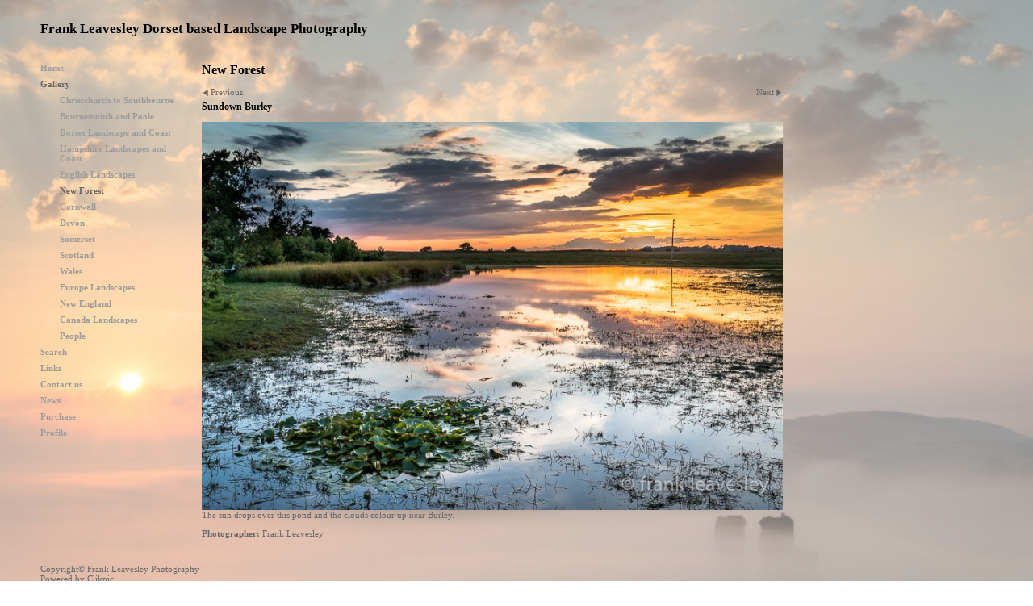

--- FILE ---
content_type: text/css
request_url: https://www.easystockimages.com/style.css?c=475
body_size: 13087
content:
@font-face{font-family:'Impact';src:url('/_common/_fonts/impact/impact.eot');src:url('/_common/_fonts/impact/impact.eot?#iefix') format('embedded-opentype'),url('/_common/_fonts/impact/impact.woff') format('woff'),url('/_common/_fonts/impact/impact.ttf') format('truetype');font-weight:normal;font-style:normal}html,body,div,span,applet,object,iframe,h1,h2,h3,h4,h5,h6,p,blockquote,pre,a,abbr,acronym,address,big,cite,code,del,dfn,em,img,ins,kbd,q,s,samp,small,strike,strong,sub,sup,tt,var,b,u,i,center,input,textarea,button,select,dl,dt,dd,ol,ul,li,fieldset,form,label,legend,table,caption,tbody,tfoot,thead,tr,th,td,article,aside,canvas,details,embed,figure,figcaption,footer,header,hgroup,menu,nav,output,ruby,section,summary,time,mark,audio,video{margin:0;padding:0;border:0;font-size:100%;font:inherit}html{box-sizing:border-box;height:100%;position:relative}body{min-height:100%;-webkit-font-smoothing:antialiased}*,*:before,*:after{box-sizing:inherit}p{margin-bottom:1em}h1,h2,h3,h4,h5,h6{font-weight:bold}h1{font-size:1.8em;margin-bottom:.625em}h2{font-size:1.6em;margin-bottom:.625em}h3{font-size:1.4em;margin-bottom:.714em}h4{font-size:1.2em}h4{font-size:1.1em}b,strong{font-weight:bold}i,em{font-style:italic}img{display:block}.contentsection:after,.container:after,.clearfix:after{content:" ";display:block;height:0;clear:both;visibility:hidden;overflow:hidden}img{display:block}div.clearing{clear:both;display:block;margin:0;padding:0;height:0;line-height:1px;font-size:1px}.clear{clear:both}.print{display:none}table{border-spacing:0;border-collapse:collapse}th,td{vertical-align:top}th{font-weight:bold}ol,ul{margin:1em 0;padding-left:2em;text-indent:0}ul{list-style:disc}ul ul{list-style:circle}ol{list-style:decimal}ol ol{list-style:lower-alpha}#body.col-SM #xcol,#body.col-M #xcol,#body.col-MX #subcol,#body.col-M #subcol,#body.col-XM #subcol,#body.col-MS #xcol,#body.col-B #contentOuter,#body.col-B #content{display:none}#body.col-MX .xcol_wrap,#body.col-SMX .xcol_wrap{position:relative;align-items:stretch;display:flex;flex-direction:row}#body.col-XM .xcol_wrap,#body.col-SXM .xcol_wrap{position:relative;align-items:stretch;display:flex;flex-direction:row-reverse}#body.col-SM .subcol_wrap,#body.col-SMX .subcol_wrap,#body.col-SXM .subcol_wrap{position:relative;align-items:stretch;display:flex;flex-direction:row}#body.col-MS .subcol_wrap{position:relative;align-items:stretch;display:flex;flex-direction:row-reverse}#body.col-SMX #wrap,#body.col-SM #wrap,#body.col-XM #maincol,#body.col-SXM #maincol{margin-left:auto}#body.col-MS #wrap,#body.col-MSX #wrap,#body.col-SMX #maincol,#body.col-MX #maincol{margin-right:auto}#body #subcol{flex:0 0 180px}#body.col-SM #wrap,#body.col-SXM #wrap,#body.col-SMX #wrap,#body.col-MS #wrap,#body.col-XSM #wrap{flex-grow:0;flex-shrink:0;flex-basis:calc(100% - 180px - 20px);width:calc(100% - 180px - 20px)}#body #xcol,#body.col-MX #maincol,#body.col-SMX #maincol,#body.col-SXM #maincol,#body.col-XM #maincol{width:auto}#body.type_cart #subcol{flex:0 0 180px}#body.type_cart.col-SM #wrap,#body.type_cart.col-SXM #wrap,#body.type_cart.col-SMX #wrap,#body.type_cart.col-MS #wrap,#body.type_cart.col-XSM #wrap{flex-grow:0;flex-shrink:0;flex-basis:calc(100% - 180px - 20px);width:calc(100% - 180px - 20px)}#body.type_cart #xcol,#body.type_cart.col-MX #maincol,#body.type_cart.col-SMX #maincol,#body.type_cart.col-SXM #maincol,#body.type_cart.col-XM #maincol{width:auto}#body.type_articles #subcol{flex:0 0 180px}#body.type_articles.col-SM #wrap,#body.type_articles.col-SXM #wrap,#body.type_articles.col-SMX #wrap,#body.type_articles.col-MS #wrap,#body.type_articles.col-XSM #wrap{flex-grow:0;flex-shrink:0;flex-basis:calc(100% - 180px - 20px);width:calc(100% - 180px - 20px)}#body.type_articles #xcol{flex:0 0 128px}#body.type_articles.col-MX #maincol,#body.type_articles.col-SMX #maincol{flex-grow:0;flex-shrink:0;flex-basis:calc(100% - 128px - 20px);width:calc(100% - 128px - 20px)}#body.type_articles.col-SXM #maincol,#body.type_articles.col-XM #maincol{flex-grow:0;flex-shrink:0;flex-basis:calc(100% - 128px - 20px);width:calc(100% - 128px - 20px)}#body.type_info #subcol{flex:0 0 180px}#body.type_info.col-SM #wrap,#body.type_info.col-SXM #wrap,#body.type_info.col-SMX #wrap,#body.type_info.col-MS #wrap,#body.type_info.col-XSM #wrap{flex-grow:0;flex-shrink:0;flex-basis:calc(100% - 180px - 20px);width:calc(100% - 180px - 20px)}#body.type_info #xcol{flex:0 0 128px}#body.type_info.col-MX #maincol,#body.type_info.col-SMX #maincol{flex-grow:0;flex-shrink:0;flex-basis:calc(100% - 128px - 20px);width:calc(100% - 128px - 20px)}#body.type_info.col-SXM #maincol,#body.type_info.col-XM #maincol{flex-grow:0;flex-shrink:0;flex-basis:calc(100% - 128px - 20px);width:calc(100% - 128px - 20px)}@media screen and (max-width:980px){#body.col-MX .xcol_wrap,#body.col-SMX .xcol_wrap{position:relative;align-items:stretch;display:block;flex-direction:row}#body.col-XM .xcol_wrap,#body.col-SXM .xcol_wrap{position:relative;align-items:stretch;display:block;flex-direction:row-reverse}#body.col-SM .subcol_wrap,#body.col-SMX .subcol_wrap,#body.col-SXM .subcol_wrap{position:relative;align-items:stretch;display:flex;flex-direction:row}#body.col-MS .subcol_wrap{position:relative;align-items:stretch;display:flex;flex-direction:row-reverse}#body.col-SMX #wrap,#body.col-SM #wrap,#body.col-XM #maincol,#body.col-SXM #maincol{margin-left:auto}#body.col-MS #wrap,#body.col-MSX #wrap,#body.col-SMX #maincol,#body.col-MX #maincol{margin-right:auto}#body #subcol{flex:0 0 180px}#body.col-SM #wrap,#body.col-SXM #wrap,#body.col-SMX #wrap,#body.col-MS #wrap,#body.col-XSM #wrap{flex-grow:0;flex-shrink:0;flex-basis:calc(100% - 180px - 20px);width:calc(100% - 180px - 20px)}#body #xcol,#body.col-MX #maincol,#body.col-SMX #maincol,#body.col-SXM #maincol,#body.col-XM #maincol{width:auto}#body.type_cart #subcol{flex:0 0 180px}#body.type_cart.col-SM #wrap,#body.type_cart.col-SXM #wrap,#body.type_cart.col-SMX #wrap,#body.type_cart.col-MS #wrap,#body.type_cart.col-XSM #wrap{flex-grow:0;flex-shrink:0;flex-basis:calc(100% - 180px - 20px);width:calc(100% - 180px - 20px)}#body.type_cart #xcol,#body.type_cart.col-MX #maincol,#body.type_cart.col-SMX #maincol,#body.type_cart.col-SXM #maincol,#body.type_cart.col-XM #maincol{width:auto}#body.type_articles #subcol{flex:0 0 180px}#body.type_articles.col-SM #wrap,#body.type_articles.col-SXM #wrap,#body.type_articles.col-SMX #wrap,#body.type_articles.col-MS #wrap,#body.type_articles.col-XSM #wrap{flex-grow:0;flex-shrink:0;flex-basis:calc(100% - 180px - 20px);width:calc(100% - 180px - 20px)}#body.type_articles #xcol,#body.type_articles.col-MX #maincol,#body.type_articles.col-SMX #maincol,#body.type_articles.col-SXM #maincol,#body.type_articles.col-XM #maincol{width:auto}#body.type_info #subcol{flex:0 0 180px}#body.type_info.col-SM #wrap,#body.type_info.col-SXM #wrap,#body.type_info.col-SMX #wrap,#body.type_info.col-MS #wrap,#body.type_info.col-XSM #wrap{flex-grow:0;flex-shrink:0;flex-basis:calc(100% - 180px - 20px);width:calc(100% - 180px - 20px)}#body.type_info #xcol,#body.type_info.col-MX #maincol,#body.type_info.col-SMX #maincol,#body.type_info.col-SXM #maincol,#body.type_info.col-XM #maincol{width:auto}}@media screen and (max-width:600px){#body.col-MX .xcol_wrap,#body.col-SMX .xcol_wrap{position:relative;align-items:stretch;display:block;flex-direction:row}#body.col-XM .xcol_wrap,#body.col-SXM .xcol_wrap{position:relative;align-items:stretch;display:block;flex-direction:row-reverse}#body.col-SM .subcol_wrap,#body.col-SMX .subcol_wrap,#body.col-SXM .subcol_wrap{position:relative;align-items:stretch;display:block;flex-direction:row}#body.col-MS .subcol_wrap{position:relative;align-items:stretch;display:block;flex-direction:row-reverse}#body.col-SMX #wrap,#body.col-SM #wrap,#body.col-XM #maincol,#body.col-SXM #maincol{margin-left:auto}#body.col-MS #wrap,#body.col-MSX #wrap,#body.col-SMX #maincol,#body.col-MX #maincol{margin-right:auto}#body #subcol,#body.col-SM #wrap,#body.col-SXM #wrap,#body.col-SMX #wrap,#body.col-MS #wrap,#body.col-XSM #wrap{width:auto}#body #xcol,#body.col-MX #maincol,#body.col-SMX #maincol,#body.col-SXM #maincol,#body.col-XM #maincol{width:auto}#body.type_cart #subcol,#body.type_cart.col-SM #wrap,#body.type_cart.col-SXM #wrap,#body.type_cart.col-SMX #wrap,#body.type_cart.col-MS #wrap,#body.type_cart.col-XSM #wrap{width:auto}#body.type_cart #xcol,#body.type_cart.col-MX #maincol,#body.type_cart.col-SMX #maincol,#body.type_cart.col-SXM #maincol,#body.type_cart.col-XM #maincol{width:auto}#body.type_articles #subcol,#body.type_articles.col-SM #wrap,#body.type_articles.col-SXM #wrap,#body.type_articles.col-SMX #wrap,#body.type_articles.col-MS #wrap,#body.type_articles.col-XSM #wrap{width:auto}#body.type_articles #xcol,#body.type_articles.col-MX #maincol,#body.type_articles.col-SMX #maincol,#body.type_articles.col-SXM #maincol,#body.type_articles.col-XM #maincol{width:auto}#body.type_info #subcol,#body.type_info.col-SM #wrap,#body.type_info.col-SXM #wrap,#body.type_info.col-SMX #wrap,#body.type_info.col-MS #wrap,#body.type_info.col-XSM #wrap{width:auto}#body.type_info #xcol,#body.type_info.col-MX #maincol,#body.type_info.col-SMX #maincol,#body.type_info.col-SXM #maincol,#body.type_info.col-XM #maincol{width:auto}}.container:not(.contentsection-container):not(.contentsection-popup_container){position:relative;display:flex;flex-direction:column}.container:not(.contentsection-container):not(.contentsection-popup_container)>.container:not(.contentsection-container):not(.contentsection-popup_container){flex-grow:0;width:100%}@media screen and (max-width:600px){.container:not(.contentsection-container):not(.contentsection-popup_container){display:block}.container:not(.contentsection-container):not(.contentsection-popup_container)>.container:not(.contentsection-container):not(.contentsection-popup_container){width:auto}}.height-max{flex-grow:1 !important}#maincol_left,#maincol_right{position:relative}.contentsection .contentInnerCollapsible{display:none}.contentsection{zoom:1;overflow:visible}.contentsection.empty{display:none}body:before,.container:before,.contentsection-container:before{content:" ";display:block;height:1px;margin-bottom:-1px;background:0;border:0;float:none;position:static;overflow:hidden}.contentpadding:after,.contentsection-general .contentInner:after,.container:after{content:" ";display:block;height:0;border:0;clear:both;visibility:hidden;overflow:hidden}.contentSectionImage.empty{display:none}.contentsection .contenttitle{zoom:1;margin:0}.overide,.contentheader h3.contenttitle,.contentheader .contenttitle a,.item .title a,.contentsection-photogrid a{font-weight:inherit !important;font-style:inherit !important;font-family:inherit !important;font-size:inherit !important;text-decoration:inherit !important;text-align:inherit !important;text-transform:inherit !important;color:inherit !important;padding:0 !important;margin:0 !important;border:0 !important}body .inherit{font-weight:inherit;font-style:inherit;font-family:inherit;font-size:inherit;text-decoration:inherit;text-align:inherit;text-transform:inherit;color:inherit;padding:0;margin:0;border:0}.contentsection .autoimagewidth img{max-width:100%;height:auto}.contentsection>.contentpadding,.containerWrap{position:relative;zoom:1}.contentsection>.contentpadding .containerWrap{position:static}.contentsection-popup_container>.containerWrap{position:static}.contentsection-popup_container p{margin:0}.paginationControl{width:100%;clear:both}.container,.contentsection-container,.container>.contentpadding{position:relative}.contentsection .paginationControl .pageLink a{display:inline;zoom:1}html>body .contentsection .paginationControl .pageLink a{display:inline-block;*display:inline}.contentsection-photo{font-size:inherit !important}.contentsection-photo .photo a,.contentsection-photo .photo .crop,.contentsection-flickr_gallery .photo a,.contentsection-flickr_gallery .photo .crop{display:block;overflow:hidden;line-height:0;zoom:1}.contentsection-photo .photo{line-height:0}div.contentsection .flickrCaption h1{border-width:0;background:transparent;margin:0;padding:0}div.contentsection .flickrItem div.crop img,div.contentsection .flickr_spacegallery div.crop img,div.contentsection .flickr_rotator a img{border:0}.inlineContainer.halign-center{margin-left:auto;margin-right:auto}.inlineContainer.orientation_h-right{margin-left:auto}.contentsection-button{cursor:pointer}.contentsection-button .next,.contentsection-button .previous{position:static !important;margin:0 !important;display:inline-block !important;background:none !important;text-decoration:inherit;font-style:inherit;font-weight:inherit;color:inherit}.contentsection-button a{border:none !important}input[type="submit"],input[type="button"]{-webkit-appearance:none;-moz-appearance:none;appearance:none}.contentsection-popup_container{display:none}a.link-icon{background-position:left center;background-repeat:no-repeat;padding-left:20px}a.link-icon.link-type_pdf{background-image:url("_graphics/filetypes/pdf.gif")}a.link-icon.link-type_word{background-image:url("_graphics/filetypes/doc.gif")}a.link-icon.link-type_excel{background-image:url("_graphics/filetypes/xls.gif")}a.link-icon.link-type_music{background-image:url("_graphics/filetypes/mp3.gif")}a.link-icon.link-type_rtf{background-image:url("_graphics/filetypes/rtf.gif")}a.link-icon.link-type_power_point{background-image:url("_graphics/filetypes/pps.gif")}a.link-icon.link-type_zip{background-image:url("_graphics/filetypes/zip.gif")}a.link-icon.link-type_image{background-image:url("_graphics/filetypes/jpg.gif")}a.link-icon.link-type_other{background-image:url("_graphics/filetypes/other.gif")}a.link-icon.link-type_mp3{background-image:url("_graphics/filetypes/mp3.gif")}.clik_media_embed iframe{border:0}.itemlist .item:after{content:".";display:block;height:0;clear:both;visibility:hidden}.contentsection-links .itemlist .item p.link{margin-bottom:0}.imageWrap{position:relative}.imageWrap img,.itemimageWrap img,.inlineArticle img{max-width:100%;height:auto}.captionbottom .caption,.captiontop .caption{position:absolute;bottom:0;visibility:hidden;width:100%}.captiontop .caption{bottom:initial;top:0}.captionbottom:hover .caption,.captiontop:hover .caption{visibility:visible}.noimagestyle .noimage .textWrap,.noimagelist .noimage .itemtextWrap{margin:0 !important}.noimagestyle .noimage .imageWrap,.noimagelist .noimage .itemimageWrap{display:none}.inlineImage img{max-width:100%}div.contentsection-text ul,div.contentsection-text ol,div.contentsection-general ul,div.contentsection-general ol{overflow:hidden}.ArticleImageRight{float:right;margin-right:0 !important}.ArticleImageLeft{float:left;margin-left:0 !important}.ArticleImageCenter img{margin-left:auto !important;margin-right:auto !important}@media screen and (max-width:600px){.ArticleImageRight,.ArticleImageLeft{float:none}div.inlineImage{margin-left:0;margin-right:0}}c,ce,sc,gm,gi{display:block;min-height:1px}g gi>a,g gi c h3 a{font-weight:inherit !important;font-style:inherit !important;font-family:inherit !important;font-size:inherit !important;text-decoration:inherit !important;text-align:inherit !important;text-transform:inherit !important;color:inherit !important;padding:0 !important;margin:0 !important;border:0 !important}gm,gi{vertical-align:middle;text-align:center;width:100%}gi{height:100%}gm img{max-width:100%;max-height:100%;height:auto;width:auto;margin:0 auto}.marginCollapseFix{height:1px;margin-bottom:-1px;background:0;border:0;float:none;position:static;_display:inline}table.contenttable{border-collapse:collapse;width:100%}@media screen and (min-width:600px){.fixed{position:fixed;top:0;left:0;width:100%;z-index:1000}}@media screen and (max-width:600px){.grid:not(.mobilegrid)>g,.grid:not(.mobilegrid)>page>g{display:block !important;width:auto !important;margin-left:0 !important;margin-right:0 !important}.grid:not(.mobilegrid),.grid:not(.mobilegrid)>page{display:grid !important;grid-template-columns:1fr !important}}.clikScroll .controls .button .icon{display:inline-block}.clikScroll .controls .button svg{display:block;width:100%;height:100%;fill:inherit;stroke:inherit}.clikScroll .scrollBarMiddle{width:100%}div#background{position:fixed;z-index:-99999999999999;top:0;left:0;width:100%;height:100%}.paginationControl .paginationButton{display:inline-block;vertical-align:middle}.paginationControl .paginationButton .button .icon{display:inline-block}.paginationControl .paginationButton .button svg{display:block;width:100%;height:100%;fill:inherit;stroke:inherit}.scheme-carousels div[data-cycle-fx="scrollVert"]~.carouselButtons .button span.icon{transform:rotate(90deg)}@-webkit-keyframes spinner{to{transform:rotate(360deg)}}@-moz-keyframes spinner{to{transform:rotate(360deg)}}@-o-keyframes spinner{to{transform:rotate(360deg)}}@keyframes spinner{to{transform:rotate(360deg)}}.loading{position:relative}.loading:before{content:'';box-sizing:border-box;position:absolute;top:50%;left:50%;width:20px;height:20px;margin-top:-10px;margin-left:-10px;border-radius:50%;border-width:2px;border-style:solid;-webkit-animation:spinner .6s linear infinite;-moz-animation:spinner .6s linear infinite;-o-animation:spinner .6s linear infinite;animation:spinner .6s linear infinite}.contentsection-links a.articleLink{-ms-overflow-wrap:break-word;-webkit-overflow-wrap:break-word;overflow-wrap:break-word}.contentsection-container .carouselButtons,.contentsection-inline_container .carouselButtons{cursor:pointer;z-index:999999999}.contentsection-container .carouselButtons .button .icon,.contentsection-inline_container .carouselButtons .button .icon{display:inline-block}.contentsection-container .carouselButtons .button svg,.contentsection-inline_container .carouselButtons .button svg{display:block;width:100%;height:100%;fill:inherit;stroke:inherit}.contentsection-container .cycle-pager,.contentsection-inline_container .cycle-pager{overflow:hidden;z-index:999999998}.contentsection-container .cycle-pager span,.contentsection-inline_container .cycle-pager span{display:inline-block;cursor:pointer}.contentsection-container.cycle-slideshow>div.contentsection,.contentsection-inline_container.cycle-slideshow>div.contentsection,.contentsection-container>.cycle-slideshow>page,.contentsection-inline_container>.cycle-slideshow>page{display:none}.contentsection-container.cycle-slideshow>div.contentsection:first-child,.contentsection-inline_container.cycle-slideshow>div.contentsection:first-child,.contentsection-container>.cycle-slideshow>page:first-child,.contentsection-inline_container>.cycle-slideshow>page:first-child{display:block}.contentsection-popup_container>.containerWrap{position:static}.contentsection-popup_container p{margin:0}.contentsection-popup_container{display:none}.contentsection-popup_container{position:absolute;-webkit-transform:translateX(-50%) translateY(0);-moz-transform:translateX(-50%) translateY(0);-ms-transform:translateX(-50%) translateY(0);-o-transform:translateX(-50%) translateY(0);transform:translateX(-50%) translateY(0);left:50%;right:auto;top:0;bottom:auto;max-width:98%;padding:20px;margin:20px 0 0 0;background-color:#fff}.contentsection-popup_container .overlay_popup{background-color:#000;background-color:rgba(0,0,0,0.8);*background-color:transparent;filter:progid:DXImageTransform.Microsoft.gradient(startColorstr=#cc000000,endColorstr=#cc000000);zoom:1}.js_lb_overlay{background-color:#000;background-color:rgba(0,0,0,0.8);*background-color:transparent;filter:progid:DXImageTransform.Microsoft.gradient(startColorstr=#cc000000,endColorstr=#cc000000);zoom:1}.contentsection-button,.contentsection-minicart{display:inline-block;position:relative}.contentsection-button .button a,.contentsection-button .button span.caption,.contentsection-minicart .button a,.contentsection-minicart .button span.caption{text-decoration:inherit;font-style:inherit;font-size:inherit;font-weight:inherit;color:inherit;stroke:inherit;fill:inherit}.contentsection-button .icon,.contentsection-minicart .icon{font-family:'FontAwesome'}.contentsection-button .button.top,.contentsection-button .button.bottom,.contentsection-minicart .button.top,.contentsection-minicart .button.bottom{text-align:center}.contentsection-button .button span,.contentsection-minicart .button span{float:left}.contentsection-button .button.right span,.contentsection-minicart .button.right span{float:right}.contentsection-button .button .icon,.contentsection-minicart .button .icon{width:1em;height:1em;padding:.2em}.contentsection-button .button svg,.contentsection-minicart .button svg{display:block;width:100%;height:100%;fill:inherit;stroke:inherit;overflow:visible}.contentsection-minicart span.caption span{float:none}.contentsection-button{line-height:1em;color:#fff;fill:#fff;stroke:#fff;padding:2px}.contentsection-button:hover{color:#9c9c9c;fill:#9c9c9c;stroke:#9c9c9c}.contentsection-button{line-height:1em;color:#fff;fill:#fff;stroke:#fff;padding:2px}.contentsection-button .button span.caption{display:block;float:left;transform:none;position:relative;z-index:70}.contentsection-button .button span.icon{width:1em;height:1em;padding:2px}.contentsection-button:not(.disabled):hover{color:#9c9c9c;fill:#9c9c9c;stroke:#9c9c9c}.contentsection-button.disabled{visibility:hidden}div#confirmContainer{height:16px}div#backLink{padding-bottom:6px}html>body div#confirmContainer{min-height:16px;height:auto}.payment .clearing{clear:none}div#paymentConfirm{display:inline}.contentsection-cart .hideInDesktop{display:none}.contentsection-cart td.image{max-width:10%}.contentsection-cart td svg{width:1.5em;height:1.5em;cursor:pointer}.contentsection-cart .cartInputField{width:3em}.contentsection-cart .pricelabel{text-align:right}.submitBtns{text-align:right;margin:1em 0}.contentsection-comments{margin:1em 0}.contentsection-cookie{display:none}.contentsection-cookie a.cookie-accept,.contentsection-cookie a.cookie-decline,.contentsection-cookie a.cookie-reset{display:inline-block;-o-transition:background .5s ease-in;-webkit-transition:background .25s ease-in;-moz-transition:background .25s ease-in;transition:background .25s ease-in}.contentsection-cookie a.cookie-reset{background:#f15b00}.contentsection-cookie a:hover.cookie-accept,.contentsection-cookie a:hover.cookie-decline,.contentsection-cookie a:hover.cookie-reset{-o-transition:background .5s ease-in;-webkit-transition:background .25s ease-in;-moz-transition:background .25s ease-in;transition:background .25s ease-in}.contentsection-cookie.discreet{width:auto;padding:.5em 1em;left:auto;top:auto}.contentsection-cookie.discreet a.cookie-reset{background:0;text-shadow:none;padding:0;text-decoration:underline}.contentsection-cookie.discreet a:hover.cookie-reset{text-decoration:none}@media screen and (max-width:600px){.contentsection-cookie a.cookie-accept,.contentsection-cookie a.cookie-decline,.contentsection-cookie a.cookie-reset{display:block}}.contentsection-cookie{position:fixed;-webkit-transform:none;-moz-transform:none;-ms-transform:none;-o-transform:none;transform:none;left:0;right:auto;top:0;bottom:auto;z-index:99;width:100%;text-align:center;color:#fff;fill:#fff;stroke:#fff;padding:.5em 5%;background-color:#565656;background-color:rgba(86,86,86,0.95);*background-color:transparent;filter:progid:DXImageTransform.Microsoft.gradient(startColorstr=#f2565656,endColorstr=#f2565656);zoom:1}.contentsection-cookie .cookie-accept{text-decoration:none;color:#fff;fill:#fff;stroke:#fff;padding:.5em .75em;background-color:#7daf3b;-moz-border-radius:3px;-khtml-border-radius:3px;-webkit-border-radius:3px;border-radius:3px;-ms-filter:"progid:DXImageTransform.Microsoft.Blur(PixelRadius=1.333333333333,Enabled=false) progid:DXImageTransform.Microsoft.DropShadow(OffX=0,OffY=0,Enabled=false,Color=#000)";filter:progid:DXImageTransform.Microsoft.Blur(PixelRadius=1.333333333333,Enabled=false) progid:DXImageTransform.Microsoft.DropShadow(OffX=0,OffY=0,Enabled=false,Color=#000);box-shadow:0 0 2px rgba(0,0,0,0.35);-moz-box-shadow:0 0 2px rgba(0,0,0,0.35);-webkit-box-shadow:0 0 2px rgba(0,0,0,0.35)}.contentsection-cookie a.cookie-accept:hover{background-color:#000}.contentsection-cookie .cookie-decline{text-decoration:none;color:#fff;fill:#fff;stroke:#fff;padding:.5em .75em;margin:0 0 0 .5em;background-color:#af3b3b;-moz-border-radius:3px;-khtml-border-radius:3px;-webkit-border-radius:3px;border-radius:3px;-ms-filter:"progid:DXImageTransform.Microsoft.Blur(PixelRadius=1.333333333333,Enabled=false) progid:DXImageTransform.Microsoft.DropShadow(OffX=0,OffY=0,Enabled=false,Color=#000)";filter:progid:DXImageTransform.Microsoft.Blur(PixelRadius=1.333333333333,Enabled=false) progid:DXImageTransform.Microsoft.DropShadow(OffX=0,OffY=0,Enabled=false,Color=#000);box-shadow:0 0 2px rgba(0,0,0,0.35);-moz-box-shadow:0 0 2px rgba(0,0,0,0.35);-webkit-box-shadow:0 0 2px rgba(0,0,0,0.35)}.contentsection-cookie a.cookie-accept:hover{background-color:#000}.contentsection-cookie a.cookie-decline:hover{background-color:#000}.contentsection-flickr_gallery.hasClikEnlarge{cursor:pointer}.contentsection-flickr_gallery.hfit img{width:100%}.contentsection-flickr_gallery.vfit img{height:100%}.contentsection-flickr_gallery.clikAlign-flexi img{max-width:100%;height:auto;margin-left:auto;margin-right:auto}.contentsection-flickr_gallery.clikAlign-flexi.clikAlign-flexicollapse,.contentsection-flickr_gallery.clikAlign-flexi.clikAlign-flexicollapse *{display:inline-block}.contentsection-flickr_gallery .slideshowButtons{cursor:pointer;z-index:99}.contentsection-flickr_gallery .slideshowPanel{z-index:99}.contentsection-flickr_gallery .slideshowButtons .button .icon{display:inline-block}.contentsection-flickr_gallery .slideshowButtons .button svg{display:block;width:100%;height:100%;fill:inherit;stroke:inherit}.clikEnlarge.fitImg{left:0 !important;right:0 !important;transform:none !important}.clikEnlarge.fitImg>img{max-width:100%;height:auto}.imageinfo.empty{display:none}.spacegallery{position:relative;border:0}.spacegallery div.crop{position:absolute;left:50%}.spacegallery a{position:absolute;z-index:99;display:block;top:0;left:0;width:100%;height:100%}div.survey *{box-sizing:border-box}.validateError,div.survey p.error{z-index:2}input:focus,textarea:focus,select:focus,button:focus{outline:0}body div.survey{clear:both}div.fieldInput .field{font-family:inherit;font-size:inherit}div.survey p.error{margin:0}div.survey div.field{height:1px;padding:2px 0}html>body div.survey div.field{height:auto;overflow:hidden}div.fieldInput .field{width:100%}div.survey div.fieldInput.recaptcha a{color:inherit !important;font-weight:inherit !important}div.survey div.note{margin-top:.4em}input.button,input.buttonHi{cursor:pointer}input.submit,input.submitHi{float:left;line-height:1em;text-align:center;vertical-align:middle;display:block}div.checklist.horizontal div.checklistitem{display:inline-block;vertical-align:middle;padding:2px}div.ratinglist>div{display:inline-block;vertical-align:middle;padding:2px}div.booleanField input{float:left}html>body div.checklist.vertical div.checklistitem label.checkLabel,html>body div.checklist.vertical div.checklistitem div.fieldnote,html>body div.booleanField div.fieldnote{height:auto;overflow:hidden}a.submit,a.submit:hover{text-decoration:none}input.inputField{vertical-align:top}.selectlist-list{list-style:none;margin:0;padding:0;display:inline}.selectlist-item{display:inline}.searchAdvanced{display:none}input#paymentAddButton,input#paymentViewButton,input#paymentMoreButton{margin-top:4px}select.paymentlink{height:auto;padding:0;font-size:.9em}@media screen and (max-width:600px){input#paymentAddButton,input#paymentViewButton,input#paymentMoreButton{margin-top:12px;margin-right:12px}}#recaptcha_image{height:auto !important;margin-bottom:2px}.selectlist-item{cursor:pointer}@media screen and (min-width:600px){div.survey label.fieldLabel,div.survey h3.fieldLabel{display:block;float:left}}div.ratingDescriptions span.minLabel,div.ratingDescriptions span.maxLabel{display:inline-block;width:48%}div.ratingDescriptions span.maxLabel{text-align:right}.mLabels.mobile{display:none}.ratingList input{display:none}.ratingList label{margin:0;display:inline-block}.ratingList input:checked+label{font-weight:bold}@media(min-width:600px){.ratingItem .ratingLabel{float:left;width:60%}.ratingcol2{margin-left:60%}}.contentsection-menu,.contentsection-galleries_menu{z-index:2;width:100%;text-align:left}.menuTitle{float:left}.menu{position:relative;list-style-type:none;margin:0;padding:0;border:0;height:auto;width:100%;overflow:hidden}.menu.horizontal li{zoom:1;display:inline;clear:none;display:inline-block;*display:inline;vertical-align:top}.menu.horizontal li a{display:inline-block}.horizontal li,.horizontal div.menuitem{white-space:nowrap;width:auto;float:none;zoom:1;height:auto;display:inline-block}.vertical li,.vertical div.menuitem,.vertical li a,.vertical div.menuitem a{display:block;float:none;width:auto}@media screen and (max-width:600px){.menu.mobile_vertical li,.menu.mobile_vertical li a{display:block;float:none;width:auto}}.sf-shadow ul{background:url('_graphics/colours/black/shadow.png') no-repeat bottom right;padding:0 8px 9px 0;-moz-border-radius-bottomleft:17px;-moz-border-radius-topright:17px;-webkit-border-top-right-radius:17px;-webkit-border-bottom-left-radius:17px}.sf-shadow ul.sf-shadow-off{background:transparent}div.contentsection-menu .menu .submenu,div.contentsection-submenu,div.contentsection-submenu-hidden{display:none}.menu.mainmenu.menuType-select{display:none !important}ul.menu_distribute.horizontal>li{width:10%}ul.menu_distribute.horizontal.cols1>li{width:100%}ul.menu_distribute.horizontal.cols2>li{width:50%}ul.menu_distribute.horizontal.cols3>li{width:33.33%}ul.menu_distribute.horizontal.cols3>li.first{width:33.34%}ul.menu_distribute.horizontal.cols4>li{width:25%}ul.menu_distribute.horizontal.cols5>li{width:20%}ul.menu_distribute.horizontal.cols6>li{width:16.66%}ul.menu_distribute.horizontal.cols6>li.first,ul.menu_distribute.horizontal.cols6>li.last{width:16.68%}ul.menu_distribute.horizontal.cols7>li{width:14.29%}ul.menu_distribute.horizontal.cols7>li.first,ul.menu_distribute.horizontal.cols7>li.last{width:14.27%}ul.menu_distribute.horizontal.cols8>li{width:12.5%}ul.menu_distribute.horizontal.cols9>li{width:11.11%}ul.menu_distribute.horizontal.cols9>li.first{width:11.12%}ul.menu_distribute.horizontal.cols10>li{width:10%}ul.menu_distribute.horizontal.cols11>li{width:9.09%}ul.menu_distribute.horizontal.cols11>li.first{width:9.10%}ul.menu_distribute.horizontal.cols12>li{width:8.33%}ul.menu_distribute.horizontal.cols12>li.first,ul.menu_distribute.horizontal.cols12>li.last{width:8.35%}ul.menu_distribute.horizontal.cols13>li{width:7.69%}ul.menu_distribute.horizontal.cols13>li.first,ul.menu_distribute.horizontal.cols13>li.last{width:7.71%}ul.menu_distribute.horizontal>li>a{width:100%}ul.menu_distribute.horizontal>li>a{display:block}@media screen and (max-width:600px){ul.menu_distribute.horizontal.mobile_vertical>li{width:auto}}/*!
 * SlickNav Responsive Mobile Menu v1.0.3
 * (c) 2015 Josh Cope
 * licensed under MIT
 */ul.slicknav_nav{padding:0}.slicknav_btn{position:relative;display:block;vertical-align:middle;line-height:1.125em;cursor:pointer}.slicknav_btn .slicknav_icon-bar+.slicknav_icon-bar{margin-top:.188em}.slicknav_menu{*zoom:1;position:relative;z-index:10}.slicknav_menu .slicknav_menutxt{display:block;line-height:1.188em}.slicknav_menu .slicknav_no-text{margin:0}.slicknav_btn .slicknav_icon-bar{display:block;width:1.125em;height:.125em;-webkit-border-radius:1px;-moz-border-radius:1px;border-radius:1px;-webkit-box-shadow:0 1px 0 rgba(0,0,0,0.25);-moz-box-shadow:0 1px 0 rgba(0,0,0,0.25);box-shadow:0 1px 0 rgba(0,0,0,0.25)}.slicknav_menu:before{content:" ";display:table}.slicknav_menu:after{content:" ";display:table;clear:both}.slicknav_nav{clear:both}.slicknav_nav ul{display:block}.slicknav_nav li{display:block}.slicknav_nav .slicknav_item{cursor:pointer}.slicknav_nav .slicknav_item a{display:inline}.slicknav_nav .slicknav_row{display:block}.slicknav_nav a{display:block}.slicknav_nav a,.slicknav_nav a:hover,.slicknav_nav a:active{font-weight:inherit;font-style:inherit;font-family:inherit;font-size:inherit;text-decoration:inherit;text-align:inherit;text-transform:inherit;color:inherit}.slicknav_nav .slicknav_parent-link a{display:inline}.slicknav_brand{float:left}.slicknav_btn .slicknav_icon,.slicknav_menu .slicknav_arrow{width:1em;height:1em;display:inline-block}.slicknav_btn .slicknav_icon>svg,.slicknav_menu .slicknav_arrow>svg{width:100%;height:100%;fill:inherit;stroke:inherit}.slicknav_menu{box-sizing:border-box}.slicknav_menu *{box-sizing:border-box}.slicknav_btn{text-decoration:none;-webkit-border-radius:4px;-moz-border-radius:4px;border-radius:4px}.slicknav_nav{list-style:none;overflow:hidden}.slicknav_nav ul{list-style:none;overflow:hidden}.slicknav_nav .slicknav_txtnode{margin-left:15px}.slicknav_nav .slicknav_item a{padding:0;margin:0}.slicknav_nav .slicknav_parent-link a{padding:0;margin:0}.slicknav_btn .slicknav_menutxt,.slicknav_btn .slicknav_icon{display:inline-block;vertical-align:middle}.contentsection-menu{font-weight:700}.contentsection-menu .contentheader{padding:4px}.contentsection-menu .item{text-decoration:none;padding:4px}.contentsection-menu .item:not(.nolink):hover{text-decoration:none}.contentsection-menu,.contentsection-submenu{text-align:left !important;font-weight:700}.contentsection-menu .menu li.menuTitle,.contentsection-menu .menu a,.contentsection-submenu .menu a{text-decoration:none;padding:4px}.contentsection-menu .menu a:hover,.contentsection-submenu .menu a:hover,.contentsection-menu .menu li:first-of-type a:hover,.contentsection-submenu .menu li:first-of-type a:hover,.contentsection-menu .menu li:last-of-type a:hover,.contentsection-submenu .menu li:last-of-type a:hover,.contentsection-menu .menu li.hilight a,.contentsection-submenu .menu li.hilight a,.contentsection-menu .menu li.current.hilight a,.contentsection-submenu .menu li.current.hilight a,.contentsection-menu .menu li.current a:hover,.contentsection-submenu .menu li.current a:hover{text-decoration:none}.contentsection-menu .menu li.menuTitle{padding:4px}.contentsection-submenu{text-align:left !important;position:absolute;left:auto;right:auto;z-index:80}.contentsection-menu .slicknav_menu,.contentsection-menu .slicknav_btn{display:none}.contentsection-menu.useSlickNav>.menu{display:block}.contentsection-menu .slicknav_menu{text-align:left !important}.contentsection-menu .slicknav_icon{width:2em;height:2em}.contentsection-menu .slicknav_btn{padding:4px;margin:0;-moz-border-radius:4px;-khtml-border-radius:4px;-webkit-border-radius:4px;border-radius:4px}.contentsection-menu .slicknav_btn,.contentsection-menu .slicknav_btn{text-align:left}.contentsection-menu .slicknav_btn .slicknav_icon{margin-right:.438em}.contentsection-menu .slicknav_nav{padding:0;margin:2.2em 0 0 0}.contentsection-menu .slicknav_nav ul{padding:0 0 0 20px;margin:0}.contentsection-menu .slicknav_nav .slicknav_row{font-size:160%;text-decoration:none;padding:14px 10px;margin:0}.contentsection-minicart .caption{padding:.3em}.contentsection-minicart .button span.caption{padding:.3em}.contentsection-minicart .button span.icon{width:3em;height:3em}.contentsection-minicart .button .caption .row{display:block}.contentsection-photo.hasClikEnlarge{cursor:pointer}.contentsection-photo.hfit img{width:100%}.contentsection-photo.vfit img{height:100%}.contentsection-photo.clikAlign-flexi img{max-width:100%;height:auto;margin-left:auto;margin-right:auto}.contentsection-photo.clikAlign-flexi.clikAlign-flexicollapse,.contentsection-photo.clikAlign-flexi.clikAlign-flexicollapse *{display:inline-block}.contentsection-photo .slideshowButtons{cursor:pointer;z-index:99}.contentsection-photo .slideshowPanel{z-index:99}.contentsection-photo .slideshowButtons .button .icon{display:inline-block}.contentsection-photo .slideshowButtons .button svg{display:block;width:100%;height:100%;fill:inherit;stroke:inherit}.clikEnlarge.fitImg{left:0 !important;right:0 !important;transform:none !important}.clikEnlarge.fitImg>img{max-width:100%;height:auto}.imageinfo.empty{display:none}.spacegallery{position:relative;border:0}.spacegallery div.crop{position:absolute;left:50%}.spacegallery a{position:absolute;z-index:99;display:block;top:0;left:0;width:100%;height:100%}.spacegallery{position:relative;border:0}.spacegallery div.crop{position:absolute;left:50%;overflow:hidden}.spacegallery a{position:absolute;z-index:98;display:block;top:0;left:0;width:100%;height:100%;background-image:url(_graphics/s.gif)}.cs-spacegallery .imageDetailsContainer,.cs-spacegallery .imageTitleContainer{text-align:center;position:absolute;width:100%;left:0;display:none;margin:0;z-index:99}.cs-spacegallery .imageTitleContainer{top:0;vertical-align:middle;padding:4px 0}.cs-spacegallery .imageDetailsContainer{bottom:0;vertical-align:middle}.contentsection-photogrid h3,.contentsection-products_grid h3{font-size:inherit;font-weight:inherit;margin:0;padding:0}.contentsection-photogrid{position:relative}.contentsection-photogrid gm{overflow:hidden}.grid g>gi,.grid gm{position:relative}.grid g ci{display:block}.grid>page{width:100%}.grid g gm>a{display:block;height:100%}.grid.caption-top:not(.fit):not(.scale):not(.contain):not(.crop):not(.cover) g gm>a,.grid.caption-bottom:not(.fit):not(.scale):not(.contain):not(.crop):not(.cover) g gm>a,.grid.caption-center:not(.fit):not(.scale):not(.contain):not(.crop):not(.cover) g gm>a{display:inline-block;height:100%;width:auto;max-width:100%;position:relative}.grid.caption-top:not(.fit):not(.scale):not(.contain):not(.crop):not(.cover) c,.grid.caption-bottom:not(.fit):not(.scale):not(.contain):not(.crop):not(.cover) c,.grid.caption-center:not(.fit):not(.scale):not(.contain):not(.crop):not(.cover) c{line-height:initial}.grid.caption-top:not(.fit):not(.scale):not(.contain):not(.crop):not(.cover) g gm,.grid.caption-bottom:not(.fit):not(.scale):not(.contain):not(.crop):not(.cover) g gm,.grid.caption-center:not(.fit):not(.scale):not(.contain):not(.crop):not(.cover) g gm{line-height:0;display:inline-block;width:auto;max-width:100%;height:auto;max-height:100%;position:relative}.grid.caption-center c{cursor:pointer}gm thumb{display:block;height:100%;width:100%;background-repeat:no-repeat}.grid.scale gm thumb,.grid.contain gm thumb{-webkit-background-size:contain;-moz-background-size:contain;-o-background-size:contain;background-size:contain}.grid.fit gm thumb,.grid.cover gm thumb{-webkit-background-size:cover;-moz-background-size:cover;-o-background-size:cover;background-size:cover}.grid.crop gm thumb{-webkit-background-size:initial;-moz-background-size:initial;-o-background-size:initial;background-size:initial}.contentsection-photogrid .grid.crop g gm>a,.contentsection-photogrid .grid.fit g gm>a{overflow:hidden}.contentsection-photogrid .carouselButtons,.contentsection-products_grid .carouselButtons{cursor:pointer}.contentsection-photogrid .carouselButtons .button .icon,.contentsection-products_grid .carouselButtons .button .icon{display:inline-block}.contentsection-photogrid .carouselButtons .button svg,.contentsection-products_grid .carouselButtons .button svg{display:block;width:100%;height:100%;fill:inherit;stroke:inherit;overflow:visible}.contentsection-photogrid .cycle-pager,.contentsection-products_grid .cycle-pager{overflow:hidden}.contentsection-photogrid .cycle-pager span,.contentsection-products_grid .cycle-pager span{display:inline-block;cursor:pointer}.contentsection-photogrid .cycle-slideshow.grid[cols="0"][data-cycle-fx="clikcarousel"]>g,.contentsection-photogrid .cycle-slideshow.grid[cols="2"][data-cycle-fx="clikcarousel"]>g,.contentsection-photogrid .cycle-slideshow.grid[cols="3"][data-cycle-fx="clikcarousel"]>g,.contentsection-photogrid .cycle-slideshow.grid[cols="4"][data-cycle-fx="clikcarousel"]>g,.contentsection-photogrid .cycle-slideshow.grid[cols="5"][data-cycle-fx="clikcarousel"]>g,.contentsection-photogrid .cycle-slideshow.grid[cols="6"][data-cycle-fx="clikcarousel"]>g,.contentsection-photogrid .cycle-slideshow.grid[cols="7"][data-cycle-fx="clikcarousel"]>g,.contentsection-photogrid .cycle-slideshow.grid[cols="8"][data-cycle-fx="clikcarousel"]>g,.contentsection-photogrid .cycle-slideshow.grid[cols="9"][data-cycle-fx="clikcarousel"]>g,.contentsection-photogrid .cycle-slideshow.grid[cols="9"][data-cycle-fx="clikcarousel"]>g,.contentsection-photogrid .cycle-slideshow.grid[cols="10"][data-cycle-fx="clikcarousel"]>g,.contentsection-photogrid .cycle-slideshow.grid[cols="11"][data-cycle-fx="clikcarousel"]>g,.contentsection-photogrid .cycle-slideshow.grid[cols="12"][data-cycle-fx="clikcarousel"]>g,.contentsection-photogrid .cycle-slideshow.grid[cols="13"][data-cycle-fx="clikcarousel"]>g,.contentsection-photogrid .cycle-slideshow.grid[cols="14"][data-cycle-fx="clikcarousel"]>g,.contentsection-photogrid .cycle-slideshow.grid[cols="15"][data-cycle-fx="clikcarousel"]>g,.contentsection-photogrid .cycle-slideshow.grid[cols="16"][data-cycle-fx="clikcarousel"]>g,.contentsection-photogrid .cycle-slideshow.grid[cols="17"][data-cycle-fx="clikcarousel"]>g,.contentsection-photogrid .cycle-slideshow.grid[cols="18"][data-cycle-fx="clikcarousel"]>g,.contentsection-photogrid .cycle-slideshow.grid[cols="18"][data-cycle-fx="clikcarousel"]>g,.contentsection-photogrid .cycle-slideshow.grid[cols="20"][data-cycle-fx="clikcarousel"]>g{visibility:hidden}.contentsection-photogrid .cycle-slideshow.grid[cols="1"][data-cycle-fx="clikcarousel"]>g:first-child,.contentsection-photogrid .cycle-slideshow.grid[cols="2"][data-cycle-fx="clikcarousel"]>g:nth-child(-n+2),.contentsection-photogrid .cycle-slideshow.grid[cols="3"][data-cycle-fx="clikcarousel"]>g:nth-child(-n+3),.contentsection-photogrid .cycle-slideshow.grid[cols="4"][data-cycle-fx="clikcarousel"]>g:nth-child(-n+4),.contentsection-photogrid .cycle-slideshow.grid[cols="5"][data-cycle-fx="clikcarousel"]>g:nth-child(-n+5),.contentsection-photogrid .cycle-slideshow.grid[cols="6"][data-cycle-fx="clikcarousel"]>g:nth-child(-n+6),.contentsection-photogrid .cycle-slideshow.grid[cols="7"][data-cycle-fx="clikcarousel"]>g:nth-child(-n+7),.contentsection-photogrid .cycle-slideshow.grid[cols="8"][data-cycle-fx="clikcarousel"]>g:nth-child(-n+8),.contentsection-photogrid .cycle-slideshow.grid[cols="9"][data-cycle-fx="clikcarousel"]>g:nth-child(-n+9),.contentsection-photogrid .cycle-slideshow.grid[cols="9"][data-cycle-fx="clikcarousel"]>g:nth-child(-n+9),.contentsection-photogrid .cycle-slideshow.grid[cols="10"][data-cycle-fx="clikcarousel"]>g:nth-child(-n+10),.contentsection-photogrid .cycle-slideshow.grid[cols="11"][data-cycle-fx="clikcarousel"]>g:nth-child(-n+10),.contentsection-photogrid .cycle-slideshow.grid[cols="12"][data-cycle-fx="clikcarousel"]>g:nth-child(-n+12),.contentsection-photogrid .cycle-slideshow.grid[cols="13"][data-cycle-fx="clikcarousel"]>g:nth-child(-n+13),.contentsection-photogrid .cycle-slideshow.grid[cols="14"][data-cycle-fx="clikcarousel"]>g:nth-child(-n+14),.contentsection-photogrid .cycle-slideshow.grid[cols="15"][data-cycle-fx="clikcarousel"]>g:nth-child(-n+15),.contentsection-photogrid .cycle-slideshow.grid[cols="16"][data-cycle-fx="clikcarousel"]>g:nth-child(-n+16),.contentsection-photogrid .cycle-slideshow.grid[cols="17"][data-cycle-fx="clikcarousel"]>g:nth-child(-n+17),.contentsection-photogrid .cycle-slideshow.grid[cols="18"][data-cycle-fx="clikcarousel"]>g:nth-child(-n+18),.contentsection-photogrid .cycle-slideshow.grid[cols="18"][data-cycle-fx="clikcarousel"]>g:nth-child(-n+18),.contentsection-photogrid .cycle-slideshow.grid[cols="20"][data-cycle-fx="clikcarousel"]>g:nth-child(-n+20){visibility:visible}@supports(display:grid){.contentsection-photogrid .cycle-slideshow.grid[cols="1"][data-cycle-fx="clikcarousel"]>g:first-child,.contentsection-photogrid .cycle-slideshow.grid[cols="2"][data-cycle-fx="clikcarousel"]>g:nth-child(-n+2),.contentsection-photogrid .cycle-slideshow.grid[cols="3"][data-cycle-fx="clikcarousel"]>g:nth-child(-n+3),.contentsection-photogrid .cycle-slideshow.grid[cols="4"][data-cycle-fx="clikcarousel"]>g:nth-child(-n+4),.contentsection-photogrid .cycle-slideshow.grid[cols="5"][data-cycle-fx="clikcarousel"]>g:nth-child(-n+5),.contentsection-photogrid .cycle-slideshow.grid[cols="6"][data-cycle-fx="clikcarousel"]>g:nth-child(-n+6),.contentsection-photogrid .cycle-slideshow.grid[cols="7"][data-cycle-fx="clikcarousel"]>g:nth-child(-n+7),.contentsection-photogrid .cycle-slideshow.grid[cols="8"][data-cycle-fx="clikcarousel"]>g:nth-child(-n+8),.contentsection-photogrid .cycle-slideshow.grid[cols="9"][data-cycle-fx="clikcarousel"]>g:nth-child(-n+9),.contentsection-photogrid .cycle-slideshow.grid[cols="9"][data-cycle-fx="clikcarousel"]>g:nth-child(-n+9),.contentsection-photogrid .cycle-slideshow.grid[cols="10"][data-cycle-fx="clikcarousel"]>g:nth-child(-n+10),.contentsection-photogrid .cycle-slideshow.grid[cols="11"][data-cycle-fx="clikcarousel"]>g:nth-child(-n+10),.contentsection-photogrid .cycle-slideshow.grid[cols="12"][data-cycle-fx="clikcarousel"]>g:nth-child(-n+12),.contentsection-photogrid .cycle-slideshow.grid[cols="13"][data-cycle-fx="clikcarousel"]>g:nth-child(-n+13),.contentsection-photogrid .cycle-slideshow.grid[cols="14"][data-cycle-fx="clikcarousel"]>g:nth-child(-n+14),.contentsection-photogrid .cycle-slideshow.grid[cols="15"][data-cycle-fx="clikcarousel"]>g:nth-child(-n+15),.contentsection-photogrid .cycle-slideshow.grid[cols="16"][data-cycle-fx="clikcarousel"]>g:nth-child(-n+16),.contentsection-photogrid .cycle-slideshow.grid[cols="17"][data-cycle-fx="clikcarousel"]>g:nth-child(-n+17),.contentsection-photogrid .cycle-slideshow.grid[cols="18"][data-cycle-fx="clikcarousel"]>g:nth-child(-n+18),.contentsection-photogrid .cycle-slideshow.grid[cols="18"][data-cycle-fx="clikcarousel"]>g:nth-child(-n+18),.contentsection-photogrid .cycle-slideshow.grid[cols="20"][data-cycle-fx="clikcarousel"]>g:nth-child(-n+20){visibility:visible}}.contentsection-photogrid>.grid>g.empty,.contentsection-photogrid>.grid>.row>g.empty,.contentsection-photogrid>.grid>page>g.empty,.contentsection-photogrid>.grid>page>.row>g.empty,.contentsection-products_grid>.grid>g.empty,.contentsection-products_grid>.grid>.row>g.empty,.contentsection-products_grid>.grid>page>g.empty,.contentsection-products_grid>.grid>page>.row>g.empty{display:none}.contentsection-photogrid .grid>g c,.contentsection-photogrid .grid>page>g c,.contentsection-photogrid .grid>.row>g c,.contentsection-photogrid .grid>page>.row>g c{position:static}.contentsection-photogrid .grid>g c ci,.contentsection-photogrid .grid>page>g c ci,.contentsection-photogrid .grid>.row>g c ci,.contentsection-photogrid .grid>page>.row>g c ci{position:static;top:0;left:0;-webkit-transform:none;-ms-transform:none;transform:none}div.pricelist ul{list-style:none;overflow:hidden;padding-left:0}div.pricelist p{margin:0}@media screen and (min-width:600px){div.pricelist li{margin-right:;position:relative;clear:both;list-style-type:none;display:block;margin:.4em 133px .4em 0}div.pricelist li h5{overflow:hidden}div.pricelist li h5 span{display:inline;position:relative}div.pricelist li h5 span:after{white-space:nowrap;position:absolute;width:500px;top:2px;left:104%;font-family:'Source Sans Pro',sans-serif;font-weight:300;font-size:.7em;letter-spacing:2px;content:" . . . . . . . . . . . . . . . . . . . . . . . . . . . . . . . . . . . . . . . . . . . . . . . . . . . . . . . . . . . . . . . . . . . . . . . . . . . . . . . . . . . . . . . . . . . . . . . . . . . . . . . . . . . . . . . . . . . . . . . . . . . . . . . . . . . . . . . . . . . . . . . . . . . . . . . . . . . . . . . . "}div.pricelist span.price{position:absolute;top:0;right:-133px;text-align:left;width:130px;margin-top:0}}.contentsection-products_grid .grid>g c,.contentsection-products_grid .grid>page>g c,.contentsection-products_grid .grid>.row>g c,.contentsection-products_grid .grid>page>.row>g c{position:static}.contentsection-products_grid .grid>g c ci,.contentsection-products_grid .grid>page>g c ci,.contentsection-products_grid .grid>.row>g c ci,.contentsection-products_grid .grid>page>.row>g c ci{position:static;top:0;left:0;-webkit-transform:none;-ms-transform:none;transform:none}div.contentsection-search div.survey input{display:inline-block}.contentsection-search .selectlist-item{padding:0 26px 0 3px;margin:0 .5em;background-image:url(_graphics/cross-circle.png);background-position:rightpx centerpx;background-repeat:no-repeat;border-style:solid;border-width:1px}.contentsection-search div.survey{text-align:left}.contentsection-title .sectiontitle{margin:0;padding:0}.contentsection-title h1,.contentsection-title h2,.contentsection-title h3,.contentsection-title a{font-weight:inherit !important;font-style:inherit !important;font-family:inherit !important;font-size:inherit !important;text-decoration:inherit !important;text-align:inherit !important;text-transform:inherit !important;color:inherit !important;padding:0 !important;margin:0 !important;border:0 !important}.contentsection-title .empty{display:none}.contentsection-title{margin:4px 0}.scheme-title{font-weight:700;font-size:140%;color:#000;fill:#000;stroke:#000;padding:0 0 .6em 0}.scheme-listings .item .itemimageWrap{margin-bottom:8px;float:left;padding-right:8px;width:300px}.scheme-listings .item .itemtextWrap{margin-left:300px}.scheme-listings .item{padding:0;margin:0 0 6px 0}.scheme-listings .item .itemimageWrap{margin-bottom:8px;float:left;padding-right:8px;width:300px}.scheme-listings .item .itemtextWrap{margin-left:300px}.scheme-listings .item .title{margin:0}.scheme-listings .item .date{margin:0 0 4px 0}.scheme-listings .item{padding:0;margin:0 0 6px 0}.scheme-listings .item .title{margin:0}.scheme-listings .item .date{margin:0 0 4px 0}.scheme-links .item .item_link a{display:block}.scheme-links .item .item_link{display:block}.scheme-photogrids .contentInner{padding:0;margin:0}.scheme-photogrids>.grid:not(.hasCyle)>*,.scheme-photogrids>.grid>page>*{display:inline-block;margin:5px;width:calc((100% - 31px) / 3)}@supports(display:grid){.scheme-photogrids>.grid:not(.hasCyle)>*:nth-of-type(n),.scheme-photogrids>.grid>page>*:nth-of-type(n){display:block;width:auto;margin:0}.scheme-photogrids>.grid:not(.hasCyle),.scheme-photogrids>.grid>page{display:grid;grid-gap:10px;gap:10px;grid-template-columns:repeat(3,1fr)}}.scheme-photogrids .grid>g c,.scheme-photogrids .grid>page>g c,.scheme-photogrids .grid>.row>g c,.scheme-photogrids .grid>page>.row>g c{position:static}.scheme-photogrids .grid>g c ci,.scheme-photogrids .grid>page>g c ci,.scheme-photogrids .grid>.row>g c ci,.scheme-photogrids .grid>page>.row>g c ci{position:static;top:0;left:0;-webkit-transform:none;-ms-transform:none;transform:none}.scheme-photogrids .grid>g gm,.scheme-photogrids .grid>page>g gm,.scheme-photogrids .grid>.row>g gm,.scheme-photogrids .grid>page>.row>g gm{padding:0}.scheme-photogrids .grid>g c,.scheme-photogrids .grid>page>g c,.scheme-photogrids .grid>.row>g c,.scheme-photogrids .grid>page>.row>g c{text-align:center;line-height:normal;color:#666;fill:#666;stroke:#666;padding:4px}.scheme-photogrids .grid>g c h3,.scheme-photogrids .grid>page>g c h3,.scheme-photogrids .grid>.row>g c h3,.scheme-photogrids .grid>page>.row>g c h3{font-weight:700;font-size:110%}.scheme-photogrids .grid>g:hover c,.scheme-photogrids .grid>page>g:hover c,.scheme-photogrids .grid>.row>g:hover c,.scheme-photogrids .grid>page>.row>g:hover c{color:#9c9c9c;fill:#9c9c9c;stroke:#9c9c9c}.scheme-photolists .grid>g c,.scheme-photolists .grid>page>g c,.scheme-photolists .grid>.row>g c,.scheme-photolists .grid>page>.row>g c{position:static}.scheme-photolists .grid>g c ci,.scheme-photolists .grid>page>g c ci,.scheme-photolists .grid>.row>g c ci,.scheme-photolists .grid>page>.row>g c ci{position:static;top:0;left:0;-webkit-transform:none;-ms-transform:none;transform:none}.scheme-rotator .buttons{position:absolute;-webkit-transform:translateX(0) translateY(-50%);-moz-transform:translateX(0) translateY(-50%);-ms-transform:translateX(0) translateY(-50%);-o-transform:translateX(0) translateY(-50%);transform:translateX(0) translateY(-50%);left:auto;right:0;top:50%;bottom:auto;padding:10px;background-color:#fff}.scheme-rotator .buttonLeft{position:absolute;-webkit-transform:translateX(0);-moz-transform:translateX(0);-ms-transform:translateX(0);-o-transform:translateX(0);transform:translateX(0);left:0;right:auto}.scheme-rotator .panel{position:absolute;-webkit-transform:translateY(0);-moz-transform:translateY(0);-ms-transform:translateY(0);-o-transform:translateY(0);transform:translateY(0);top:auto;bottom:0;width:100%;text-align:center;padding:10px;background-color:#fff;-ms-filter:"alpha(opacity=60)";filter:alpha(opacity=60);-moz-opacity:.6;opacity:.6;transition:opacity 1s;-webkit-transition:opacity 1s}.scheme-rotator .panelTop{position:absolute;-webkit-transform:translateY(0);-moz-transform:translateY(0);-ms-transform:translateY(0);-o-transform:translateY(0);transform:translateY(0);top:0;bottom:auto}.scheme-rotator .buttons{position:absolute;-webkit-transform:translateX(0) translateY(-50%);-moz-transform:translateX(0) translateY(-50%);-ms-transform:translateX(0) translateY(-50%);-o-transform:translateX(0) translateY(-50%);transform:translateX(0) translateY(-50%);left:auto;right:0;top:50%;bottom:auto;padding:10px;background-color:#fff}.scheme-rotator .buttons .icon{width:20px;height:20px}.scheme-rotator .buttonLeft{position:absolute;-webkit-transform:translateX(0);-moz-transform:translateX(0);-ms-transform:translateX(0);-o-transform:translateX(0);transform:translateX(0);left:0;right:auto}.scheme-rotator .slideshowPanel{position:absolute;-webkit-transform:translateY(0);-moz-transform:translateY(0);-ms-transform:translateY(0);-o-transform:translateY(0);transform:translateY(0);top:auto;bottom:0;width:100%;text-align:center;padding:10px;background-color:#fff;-ms-filter:"alpha(opacity=60)";filter:alpha(opacity=60);-moz-opacity:.6;opacity:.6;transition:opacity 1s;-webkit-transition:opacity 1s}.scheme-rotator .slideshowPanel:hover{-ms-filter:none;filter:none;-moz-opacity:1;opacity:1;transition:opacity 1s;-webkit-transition:opacity 1s}.scheme-rotator .slideshowPanel.top{position:absolute;-webkit-transform:translateY(0);-moz-transform:translateY(0);-ms-transform:translateY(0);-o-transform:translateY(0);transform:translateY(0);top:0;bottom:auto}.scheme-rotator .slideshowButtons{position:absolute;-webkit-transform:translateX(0) translateY(-50%);-moz-transform:translateX(0) translateY(-50%);-ms-transform:translateX(0) translateY(-50%);-o-transform:translateX(0) translateY(-50%);transform:translateX(0) translateY(-50%);left:auto;right:0;top:50%;bottom:auto;padding:10px;background-color:#fff}.scheme-rotator .slideshowButtons .button span.icon{width:20px;height:20px}.scheme-rotator .slideshowButtons.left{position:absolute;-webkit-transform:translateX(0);-moz-transform:translateX(0);-ms-transform:translateX(0);-o-transform:translateX(0);transform:translateX(0);left:0;right:auto}.scheme-galleries .grid>g c,.scheme-galleries .grid>page>g c,.scheme-galleries .grid>.row>g c,.scheme-galleries .grid>page>.row>g c{position:static}.scheme-galleries .grid>g c ci,.scheme-galleries .grid>page>g c ci,.scheme-galleries .grid>.row>g c ci,.scheme-galleries .grid>page>.row>g c ci{position:static;top:0;left:0;-webkit-transform:none;-ms-transform:none;transform:none}.scheme-product_listings input.button,.scheme-product_listings input.submit,.scheme-product_listings button{padding:.6em}.scheme-productsgrids>.grid:not(.hasCyle)>*,.scheme-productsgrids>.grid>page>*{display:inline-block;margin:5px;width:calc((100% - 31px) / 3)}@supports(display:grid){.scheme-productsgrids>.grid:not(.hasCyle)>*:nth-of-type(n),.scheme-productsgrids>.grid>page>*:nth-of-type(n){display:block;width:auto;margin:0}.scheme-productsgrids>.grid:not(.hasCyle),.scheme-productsgrids>.grid>page{display:grid;grid-gap:10px;gap:10px;grid-template-columns:repeat(3,1fr)}}.scheme-productsgrids input.button+input.button{margin-left:4%}.scheme-productsgrids input.submit+input.submit{margin-left:4%}.scheme-productsgrids button+button{margin-left:4%}.scheme-productsgrids input.button,.scheme-productsgrids input.submit,.scheme-productsgrids button{width:48%;padding-left:0;padding-right:0}.scheme-productsgrids .grid>g c,.scheme-productsgrids .grid>page>g c,.scheme-productsgrids .grid>.row>g c,.scheme-productsgrids .grid>page>.row>g c{position:static}.scheme-productsgrids .grid>g c ci,.scheme-productsgrids .grid>page>g c ci,.scheme-productsgrids .grid>.row>g c ci,.scheme-productsgrids .grid>page>.row>g c ci{position:static;top:0;left:0;-webkit-transform:none;-ms-transform:none;transform:none}.scheme-productsgrids .grid>g c,.scheme-productsgrids .grid>page>g c,.scheme-productsgrids .grid>.row>g c,.scheme-productsgrids .grid>page>.row>g c{position:relative;-webkit-transform:translateY(0);-moz-transform:translateY(0);-ms-transform:translateY(0);-o-transform:translateY(0);transform:translateY(0);top:auto;bottom:0;padding:4px;-ms-filter:none;filter:none;-moz-opacity:1;opacity:1;transition:opacity 1s;-webkit-transition:opacity 1s}.scheme-productsgrids .grid>g c h3,.scheme-productsgrids .grid>page>g c h3,.scheme-productsgrids .grid>.row>g c h3,.scheme-productsgrids .grid>page>.row>g c h3{font-weight:700;font-size:110%;color:#666;fill:#666;stroke:#666}.scheme-productsgrids .grid>g c sc,.scheme-productsgrids .grid>page>g c sc,.scheme-productsgrids .grid>.row>g c sc,.scheme-productsgrids .grid>page>.row>g c sc{color:#666;fill:#666;stroke:#666}.scheme-message_panels{font-size:110%;text-align:center;color:#666;fill:#666;stroke:#666;padding:7px;margin:15px 0;background-color:transparent}.scheme-message_panels .contentheader{font-size:120%;color:#666;fill:#666;stroke:#666;padding:4px;margin:0}.scheme-message_panels .contentInner{padding:7px}.scheme-message_panels .title{font-size:120%;color:#666;fill:#666;stroke:#666;padding:4px;margin:0}.scheme-message_panels .content{padding:7px}.contentsection table th,.contentsection table td{border-style:solid;border-width:1px;border-color:#9c9c9c}.contentsection table th,.contentsection table td{padding:.5em 1em}.contentsection table th{font-weight:700}.contentsection table{margin:0 0 1em 0}.scheme-social_text{position:static;display:inline-block;transform:none;padding:0;margin:0 5px}.scheme-social_text{position:static;display:inline-block;transform:none;padding:0;margin:0 5px}.scheme-social_text .button span.caption{display:none}.scheme-social_text .button span.icon{width:2em;height:2em;padding:2px;background-color:transparent;border-style:solid;border-width:0}.scheme-social_text:not(.disabled):hover .button span.icon{color:#fff;fill:#fff;stroke:#fff;background-color:transparent;-ms-filter:"alpha(opacity=60)";filter:alpha(opacity=60);-moz-opacity:.6;opacity:.6;transition:opacity 1s;-webkit-transition:opacity 1s}h1,h2,h3,h4,h5,h6{font-weight:700;margin:.6em 0}h1{font-size:1.8em}h2{font-size:1.6em}h3{font-size:1.4em}h4{font-size:1.2em;margin:0}.scheme-section_intro{font-weight:700;margin:0 0 1.2em 0}.scheme-products .products_price{font-weight:700;font-size:110%}.scheme-products .products_price.reduced{text-decoration:line-through;padding-right:1em}.scheme-homepagecontent .imageWrap{margin-bottom:8px;float:left;padding-right:8px;width:40%}.scheme-homepagecontent .textWrap{margin-left:40%}div.panel{color:#666;fill:#666;stroke:#666;padding:8px;margin-bottom:1em;background-color:transparent}div.panel h1,div.panel h2,div.panel h3,div.panel h4,div.panel h5,div.panel h6{color:#666;fill:#666;stroke:#666}.scheme-paginator .paginationControl{position:relative;min-height:1em;text-align:center}.scheme-paginator .paginationControl .next.prevnext{position:absolute;-webkit-transform:translateX(0) translateY(-50%);-moz-transform:translateX(0) translateY(-50%);-ms-transform:translateX(0) translateY(-50%);-o-transform:translateX(0) translateY(-50%);transform:translateX(0) translateY(-50%);left:auto;right:0;top:50%;bottom:auto}.scheme-paginator .paginationControl .previous.prevnext{position:absolute;-webkit-transform:translateX(0) translateY(-50%);-moz-transform:translateX(0) translateY(-50%);-ms-transform:translateX(0) translateY(-50%);-o-transform:translateX(0) translateY(-50%);transform:translateX(0) translateY(-50%);left:0;right:auto;top:50%;bottom:auto}.scheme-paginator .paginationControl .info{display:block;text-align:center}.scheme-paginator .paginationControl .pageLink a{font-size:120%;color:#666;fill:#666;stroke:#666}.scheme-paginator .paginationControl .current a{font-weight:700;color:#666;fill:#666;stroke:#666}.scheme-paginator .paginationControl .prevnext a{color:#666;fill:#666;stroke:#666;padding:6px 0}.scheme-paginator .paginationControl .pageLink a:hover{color:#9c9c9c;fill:#9c9c9c;stroke:#9c9c9c}.scheme-paginator .paginationControl .prevnext a:hover{color:#9c9c9c;fill:#9c9c9c;stroke:#9c9c9c}.scheme-paginator .paginationControl .disabled{display:none}.scheme-paginator .paginationControl .paginationButton{color:#666;fill:#666;stroke:#666}.scheme-paginator .paginationControl .paginationButton .button span.icon{width:1em;height:1em}.scheme-paginator .paginationControl .prevnext a:not(.disabled):hover .paginationButton{color:#9c9c9c;fill:#9c9c9c;stroke:#9c9c9c}.scheme-paginator .paginationControl .paginationButton.left{padding-right:.5em}.scheme-paginator .paginationControl .paginationButton.right{padding-right:.5em}.scheme-previousnext{min-height:1em}.scheme-previousnext>.grid:not(.hasCyle)>*,.scheme-previousnext>.grid>page>*{display:inline-block;margin:10px;width:calc((100% - 41px) / 2)}@supports(display:grid){.scheme-previousnext>.grid:not(.hasCyle)>*:nth-of-type(n),.scheme-previousnext>.grid>page>*:nth-of-type(n){display:block;width:auto;margin:0}.scheme-previousnext>.grid:not(.hasCyle),.scheme-previousnext>.grid>page{display:grid;grid-gap:20px;gap:20px;grid-template-columns:repeat(2,1fr)}}.scheme-social_button{position:static;display:inline-block;transform:none;padding:0;margin:0 5px}.scheme-social_button{position:static;display:inline-block;transform:none;padding:0;margin:0 5px}.scheme-social_button .button span.caption{display:none}.scheme-social_button .button span.icon{width:32px;height:32px;padding:0;background-color:transparent;border-style:solid;border-width:0}.scheme-social_button:not(.disabled):hover .button span.icon{background-color:transparent;-ms-filter:"alpha(opacity=60)";filter:alpha(opacity=60);-moz-opacity:.6;opacity:.6;transition:opacity 1s;-webkit-transition:opacity 1s}.contentsection table.info th{color:#666;fill:#666;stroke:#666;background-color:transparent}.scheme-inlinemenus,.scheme-inlinemenus.contentsection-submenu{text-align:left !important}.scheme-inlinemenus.contentsection-submenu{text-align:left !important;position:absolute;left:auto;right:auto;z-index:80}.scheme-inlinemenus.contentsection-menu .slicknav_btn{color:#fff;fill:#fff;stroke:#fff}.scheme-inlinemenus.contentsection-menu .slicknav_nav{margin:0}.scheme-inlinemenus.contentsection-menu .slicknav_nav .slicknav_row{color:#fff;fill:#fff;stroke:#fff;padding:.5em}.scheme-thumbnail{max-width:40%}.scheme-thumbnail .caption{display:none}.scheme-thumbnail .caption{display:none}.scheme-thumbnail .overlay_popup{max-width:none}.scheme-thumbnail.js_lb_overlay{max-width:none}.scheme-panel{color:#666;fill:#666;stroke:#666;padding:8px;background-color:transparent}.scheme-forms{max-width:600px;width:70%;margin-right:auto;margin-left:0}.scheme-forms input.field,.scheme-forms textarea.field,.scheme-forms select.field{padding:2px}.scheme-forms input.field,.scheme-forms textarea.field,.scheme-forms select.field{padding:2px}.scheme-forms div.fieldInput{margin-left:30%}.scheme-forms div.survey label.fieldLabel,.scheme-forms div.survey h3.fieldLabel{width:30%;text-align:right;padding:0 6px 0 0}.scheme-forms div.fieldInput{padding:0 8px 0 5px}.scheme-forms input.field,.scheme-forms textarea.field,.scheme-forms select.select,.scheme-forms .chosen-container.select>a{padding:2px}.validateError,.scheme-forms div.error,.scheme-forms p.error{color:#d00;fill:#d00;stroke:#d00}.scheme-littlehead{font-size:110%}.scheme-nav_button{color:#666;fill:#666;stroke:#666;padding:0}.scheme-nav_button:hover{color:#9c9c9c;fill:#9c9c9c;stroke:#9c9c9c}.scheme-nav_button{color:#666;fill:#666;stroke:#666;padding:0}.scheme-nav_button:not(.disabled):hover{color:#9c9c9c;fill:#9c9c9c;stroke:#9c9c9c}.scheme-next{position:absolute;-webkit-transform:none;-moz-transform:none;-ms-transform:none;-o-transform:none;transform:none;left:auto;right:0;top:0;bottom:auto}.scheme-next{position:absolute;-webkit-transform:none;-moz-transform:none;-ms-transform:none;-o-transform:none;transform:none;left:auto;right:0;top:0;bottom:auto}.scheme-popup_buttons{position:absolute;-webkit-transform:none;-moz-transform:none;-ms-transform:none;-o-transform:none;transform:none;left:0;right:auto;top:50px;bottom:auto;color:#fff;fill:#fff;stroke:#fff;padding:0;margin:0}.scheme-popup_buttons .caption{font-size:110%;padding:.5em 0 0 0}.scheme-popup_buttons:hover{color:#9c9c9c;fill:#9c9c9c;stroke:#9c9c9c}.scheme-popup_buttons{position:absolute;-webkit-transform:none;-moz-transform:none;-ms-transform:none;-o-transform:none;transform:none;left:0;right:auto;top:50px;bottom:auto;color:#fff;fill:#fff;stroke:#fff;padding:0;margin:0}.scheme-popup_buttons .button span.caption{display:none;font-size:110%;padding:.5em 0 0 0}.scheme-popup_buttons .button.left span.caption{margin-left:4px}.scheme-popup_buttons .button.right span.caption{margin-right:4px}.scheme-popup_buttons .button span.icon{width:26px;height:40px;padding:8px 4px;background-color:#9c9c9c;border-style:solid;border-width:0}.scheme-popup_buttons:not(.disabled):hover{color:#9c9c9c;fill:#9c9c9c;stroke:#9c9c9c}.scheme-popup_buttons:not(.disabled):hover .button span.icon{background-color:#fff}.scheme-popup_buttons.disabled{-ms-filter:"alpha(opacity=20)";filter:alpha(opacity=20);-moz-opacity:.2;opacity:.2;transition:opacity 1s;-webkit-transition:opacity 1s}.scheme-button_close{position:absolute;-webkit-transform:none;-moz-transform:none;-ms-transform:none;-o-transform:none;transform:none;left:auto;right:5px;top:5px;bottom:auto;width:15px}.scheme-button_close{position:absolute;-webkit-transform:none;-moz-transform:none;-ms-transform:none;-o-transform:none;transform:none;left:auto;right:5px;top:5px;bottom:auto;width:15px}.scheme-button_close .button span.icon{width:15px;height:15px;color:#9c9c9c;fill:#9c9c9c;stroke:#9c9c9c;padding:0;background-color:transparent}.scheme-button_close:not(.disabled):hover .button span.icon{background-color:transparent}.scheme-button_right{position:absolute;-webkit-transform:translateX(0);-moz-transform:translateX(0);-ms-transform:translateX(0);-o-transform:translateX(0);transform:translateX(0);left:auto;right:0}.scheme-button_right{position:absolute;-webkit-transform:translateX(0);-moz-transform:translateX(0);-ms-transform:translateX(0);-o-transform:translateX(0);transform:translateX(0);left:auto;right:0}.scheme-standard_button_image .button span.caption{display:none}.scheme-standard_button_image .button span.icon{width:auto;height:auto;padding:0;margin:0}.scheme-standard_grid_frames>.grid:not(.hasCyle)>*,.scheme-standard_grid_frames>.grid>page>*{display:inline-block;margin:7.5px;width:calc((100% - 46px) / 3)}@supports(display:grid){.scheme-standard_grid_frames>.grid:not(.hasCyle)>*:nth-of-type(n),.scheme-standard_grid_frames>.grid>page>*:nth-of-type(n){display:block;width:auto;margin:0}.scheme-standard_grid_frames>.grid:not(.hasCyle),.scheme-standard_grid_frames>.grid>page{display:grid;grid-gap:15px;gap:15px;grid-template-columns:repeat(3,1fr)}}.scheme-standard_grid_frames .grid>g c,.scheme-standard_grid_frames .grid>page>g c,.scheme-standard_grid_frames .grid>.row>g c,.scheme-standard_grid_frames .grid>page>.row>g c{position:static}.scheme-standard_grid_frames .grid>g c ci,.scheme-standard_grid_frames .grid>page>g c ci,.scheme-standard_grid_frames .grid>.row>g c ci,.scheme-standard_grid_frames .grid>page>.row>g c ci{position:static;top:0;left:0;-webkit-transform:none;-ms-transform:none;transform:none}.scheme-standard_grid_frames .grid>g gm,.scheme-standard_grid_frames .grid>page>g gm,.scheme-standard_grid_frames .grid>.row>g gm,.scheme-standard_grid_frames .grid>page>.row>g gm{padding:4px;background-color:#9c9c9c}.scheme-standard_grid_frames .grid>g gm thumb,.scheme-standard_grid_frames .grid>page>g gm thumb,.scheme-standard_grid_frames .grid>.row>g gm thumb,.scheme-standard_grid_frames .grid>page>.row>g gm thumb,.scheme-standard_grid_frames .grid>g gm img,.scheme-standard_grid_frames .grid>page>g gm img,.scheme-standard_grid_frames .grid>.row>g gm img,.scheme-standard_grid_frames .grid>page>.row>g gm img{padding:6px;border-style:solid;border-width:0}.scheme-standard_grid_frames .grid>g c,.scheme-standard_grid_frames .grid>page>g c,.scheme-standard_grid_frames .grid>.row>g c,.scheme-standard_grid_frames .grid>page>.row>g c{margin:4px 0 0 0}.scheme-standard_rotator_controls{padding:0 40px}.scheme-standard_rotator_controls .buttons{position:absolute;-webkit-transform:translateX(0) translateY(-50%);-moz-transform:translateX(0) translateY(-50%);-ms-transform:translateX(0) translateY(-50%);-o-transform:translateX(0) translateY(-50%);transform:translateX(0) translateY(-50%);left:auto;right:-40px;top:50%;bottom:auto;padding:10px;background-color:#666;-moz-border-radius:22.5px;-khtml-border-radius:22.5px;-webkit-border-radius:22.5px;border-radius:22.5px}.scheme-standard_rotator_controls .buttons:hover{background-color:#9c9c9c}.scheme-standard_rotator_controls .buttonLeft{position:absolute;-webkit-transform:translateX(0) translateY(-50%);-moz-transform:translateX(0) translateY(-50%);-ms-transform:translateX(0) translateY(-50%);-o-transform:translateX(0) translateY(-50%);transform:translateX(0) translateY(-50%);left:-40px;right:auto;top:50%;bottom:auto}.scheme-standard_rotator_controls .buttons{position:absolute;-webkit-transform:translateX(0) translateY(-50%);-moz-transform:translateX(0) translateY(-50%);-ms-transform:translateX(0) translateY(-50%);-o-transform:translateX(0) translateY(-50%);transform:translateX(0) translateY(-50%);left:auto;right:-40px;top:50%;bottom:auto;padding:10px;background-color:#666;-moz-border-radius:22.5px;-khtml-border-radius:22.5px;-webkit-border-radius:22.5px;border-radius:22.5px}.scheme-standard_rotator_controls .buttons .icon{width:15px;height:15px;color:#fff;fill:#fff;stroke:#fff}.scheme-standard_rotator_controls .buttonLeft{position:absolute;-webkit-transform:translateX(0) translateY(-50%);-moz-transform:translateX(0) translateY(-50%);-ms-transform:translateX(0) translateY(-50%);-o-transform:translateX(0) translateY(-50%);transform:translateX(0) translateY(-50%);left:-40px;right:auto;top:50%;bottom:auto}.scheme-standard_rotator_controls .slideshowButtons{position:absolute;-webkit-transform:translateX(0) translateY(-50%);-moz-transform:translateX(0) translateY(-50%);-ms-transform:translateX(0) translateY(-50%);-o-transform:translateX(0) translateY(-50%);transform:translateX(0) translateY(-50%);left:auto;right:-40px;top:50%;bottom:auto;padding:10px;background-color:#666;-moz-border-radius:22.5px;-khtml-border-radius:22.5px;-webkit-border-radius:22.5px;border-radius:22.5px}.scheme-standard_rotator_controls .slideshowButtons .button span.icon{width:15px;height:15px;color:#fff;fill:#fff;stroke:#fff}.scheme-standard_rotator_controls .slideshowButtons:not(.disabled):hover{background-color:#9c9c9c}.scheme-standard_rotator_controls .slideshowButtons:not(.disabled):hover .button span.icon{color:#fff;fill:#fff;stroke:#fff}.scheme-standard_rotator_controls .slideshowButtons.left{position:absolute;-webkit-transform:translateX(0) translateY(-50%);-moz-transform:translateX(0) translateY(-50%);-ms-transform:translateX(0) translateY(-50%);-o-transform:translateX(0) translateY(-50%);transform:translateX(0) translateY(-50%);left:-40px;right:auto;top:50%;bottom:auto}body{font-family:Verdana;font-size:70%;color:#666;fill:#666;stroke:#666;padding:20px 30px;background-color:#fff}body a{text-decoration:none;color:#666;fill:#666;stroke:#666}body a:hover{color:#9c9c9c;fill:#9c9c9c;stroke:#9c9c9c}body input.field,body textarea.field,body select.field{padding:2px;border-style:solid;border-width:1px}body>div#background:before{content:"";position:absolute;top:0;left:0;width:100%;height:100%;visibility:visible;background-attachment:fixed;-webkit-background-size:cover;-moz-background-size:cover;-o-background-size:cover;background-size:cover;-ms-filter:"alpha(opacity=60)";filter:alpha(opacity=60);-moz-opacity:.6;opacity:.6}body div.inlineImage{margin:0 12px 12px 12px}body table th,body table td{border-style:solid;border-width:1px;border-color:#9c9c9c}body table th,body table td{padding:.5em 1em}body table th{font-weight:700}body table{margin:0 0 1em 0}body input.button+input.button{margin-left:8px}body input.submit+input.submit{margin-left:8px}body button+button{margin-left:8px}body input.button,body input.submit,body button{color:#fff;fill:#fff;stroke:#fff;padding:.6em 1em;background-color:#9c9c9c;border-style:solid;border-width:1px;border-color:#9c9c9c}body input.button:hover,body input.submit:hover,body button:hover{color:#9c9c9c;fill:#9c9c9c;stroke:#9c9c9c;background-color:#fff;border-style:solid;border-color:#9c9c9c}body input.field,body textarea.field,body select.field{padding:2px;border-style:solid;border-width:1px}body .loading:before{border-color:#ccc;border-top-color:#333;-webkit-animation-duration:.6s;-mox-animation-duration:.6s;-o-animation-duration:.6s;animation-duration:.6s}body .link{text-decoration:none;color:#666;fill:#666;stroke:#666}div#ubercontainer{max-width:960px;padding:0 20px;margin-right:auto;margin-left:0}div#header{margin:0 0 20px 0}div#maincol_grid>.grid:not(.hasCyle)>*,div#maincol_grid>.grid>page>*{display:inline-block;margin:10px;width:calc((100% - 41px) / 2)}@supports(display:grid){div#maincol_grid>.grid:not(.hasCyle)>*:nth-of-type(n),div#maincol_grid>.grid>page>*:nth-of-type(n){display:block;width:auto;margin:0}div#maincol_grid>.grid:not(.hasCyle),div#maincol_grid>.grid>page{display:grid;grid-gap:20px;gap:20px;grid-template-columns:repeat(2,1fr)}}div#footer{padding:8px 0;margin:8px 0 0 0;border-style:solid;border-width:1px 0 0 0;border-color:#ccc}div#social_media{margin:0 -5px}div#footer_grid>.grid[data-cols="2"]:not(.hasCyle)>*,div#footer_grid>.grid[data-cols="2"]>page>*{width:calc((100% - 21px) / 2)}div#footer_grid>.grid[data-cols="3"]:not(.hasCyle)>*,div#footer_grid>.grid[data-cols="3"]>page>*{width:calc((100% - 31px) / 3)}div#footer_grid>.grid[data-cols="4"]:not(.hasCyle)>*,div#footer_grid>.grid[data-cols="4"]>page>*{width:calc((100% - 41px) / 4)}div#footer_grid>.grid[data-cols="5"]:not(.hasCyle)>*,div#footer_grid>.grid[data-cols="5"]>page>*{width:calc((100% - 51px) / 5)}div#footer_grid>.grid[data-cols="6"]:not(.hasCyle)>*,div#footer_grid>.grid[data-cols="6"]>page>*{width:calc((100% - 61px) / 6)}div#footer_grid>.grid[data-cols="7"]:not(.hasCyle)>*,div#footer_grid>.grid[data-cols="7"]>page>*{width:calc((100% - 71px) / 7)}div#footer_grid>.grid[data-cols="8"]:not(.hasCyle)>*,div#footer_grid>.grid[data-cols="8"]>page>*{width:calc((100% - 81px) / 8)}div#footer_grid>.grid[data-cols="9"]:not(.hasCyle)>*,div#footer_grid>.grid[data-cols="9"]>page>*{width:calc((100% - 91px) / 9)}div#footer_grid>.grid[data-cols="10"]:not(.hasCyle)>*,div#footer_grid>.grid[data-cols="10"]>page>*{width:calc((100% - 101px) / 10)}div#footer_grid>.grid[data-cols="11"]:not(.hasCyle)>*,div#footer_grid>.grid[data-cols="11"]>page>*{width:calc((100% - 111px) / 11)}div#footer_grid>.grid[data-cols="12"]:not(.hasCyle)>*,div#footer_grid>.grid[data-cols="12"]>page>*{width:calc((100% - 121px) / 12)}div#footer_grid>.grid[data-cols="13"]:not(.hasCyle)>*,div#footer_grid>.grid[data-cols="13"]>page>*{width:calc((100% - 131px) / 13)}div#footer_grid>.grid[data-cols="14"]:not(.hasCyle)>*,div#footer_grid>.grid[data-cols="14"]>page>*{width:calc((100% - 141px) / 14)}div#footer_grid>.grid[data-cols="15"]:not(.hasCyle)>*,div#footer_grid>.grid[data-cols="15"]>page>*{width:calc((100% - 151px) / 15)}div#footer_grid>.grid[data-cols="16"]:not(.hasCyle)>*,div#footer_grid>.grid[data-cols="16"]>page>*{width:calc((100% - 161px) / 16)}div#footer_grid>.grid[data-cols="17"]:not(.hasCyle)>*,div#footer_grid>.grid[data-cols="17"]>page>*{width:calc((100% - 171px) / 17)}div#footer_grid>.grid[data-cols="18"]:not(.hasCyle)>*,div#footer_grid>.grid[data-cols="18"]>page>*{width:calc((100% - 181px) / 18)}div#footer_grid>.grid[data-cols="19"]:not(.hasCyle)>*,div#footer_grid>.grid[data-cols="19"]>page>*{width:calc((100% - 191px) / 19)}div#footer_grid>.grid[data-cols="20"]:not(.hasCyle)>*,div#footer_grid>.grid[data-cols="20"]>page>*{width:calc((100% - 201px) / 20)}div#footer_grid>.grid:not(.hasCyle)>*,div#footer_grid>.grid>page>*{display:inline-block;margin:5px}@supports(display:grid){div#footer_grid>.grid:not(.hasCyle)>*:nth-of-type(n),div#footer_grid>.grid>page>*:nth-of-type(n){display:block;width:auto;margin:0}div#footer_grid>.grid:not(.hasCyle),div#footer_grid>.grid>page{display:grid;grid-gap:10px;gap:10px;grid-template-columns:repeat(auto-fit,minmax(1px,1fr))}}div#product_upper_container_grid2{margin:0 0 1em 0}div#product_upper_container_grid2>.grid:not(.hasCyle)>*:nth-of-type(2n+1),div#product_upper_container_grid2>.grid>page>*:nth-of-type(2n+1){width:calc(20% - 20px)}div#product_upper_container_grid2>.grid:not(.hasCyle)>*:nth-of-type(2n+2),div#product_upper_container_grid2>.grid>page>*:nth-of-type(2n+2){width:calc(80% - 20px)}div#product_upper_container_grid2>.grid:not(.hasCyle)>*,div#product_upper_container_grid2>.grid>page>*{display:inline-block;margin:10px}@supports(display:grid){div#product_upper_container_grid2>.grid:not(.hasCyle)>*:nth-of-type(n),div#product_upper_container_grid2>.grid>page>*:nth-of-type(n){display:block;width:auto;margin:0}div#product_upper_container_grid2>.grid:not(.hasCyle),div#product_upper_container_grid2>.grid>page{display:grid;grid-gap:20px;gap:20px;grid-template-columns:20fr 80fr}}div#message_panels>.grid[data-cols="2"]:not(.hasCyle)>*,div#message_panels>.grid[data-cols="2"]>page>*{width:calc((100% - 41px) / 2)}div#message_panels>.grid[data-cols="3"]:not(.hasCyle)>*,div#message_panels>.grid[data-cols="3"]>page>*{width:calc((100% - 61px) / 3)}div#message_panels>.grid[data-cols="4"]:not(.hasCyle)>*,div#message_panels>.grid[data-cols="4"]>page>*{width:calc((100% - 81px) / 4)}div#message_panels>.grid[data-cols="5"]:not(.hasCyle)>*,div#message_panels>.grid[data-cols="5"]>page>*{width:calc((100% - 101px) / 5)}div#message_panels>.grid[data-cols="6"]:not(.hasCyle)>*,div#message_panels>.grid[data-cols="6"]>page>*{width:calc((100% - 121px) / 6)}div#message_panels>.grid[data-cols="7"]:not(.hasCyle)>*,div#message_panels>.grid[data-cols="7"]>page>*{width:calc((100% - 141px) / 7)}div#message_panels>.grid[data-cols="8"]:not(.hasCyle)>*,div#message_panels>.grid[data-cols="8"]>page>*{width:calc((100% - 161px) / 8)}div#message_panels>.grid[data-cols="9"]:not(.hasCyle)>*,div#message_panels>.grid[data-cols="9"]>page>*{width:calc((100% - 181px) / 9)}div#message_panels>.grid[data-cols="10"]:not(.hasCyle)>*,div#message_panels>.grid[data-cols="10"]>page>*{width:calc((100% - 201px) / 10)}div#message_panels>.grid[data-cols="11"]:not(.hasCyle)>*,div#message_panels>.grid[data-cols="11"]>page>*{width:calc((100% - 221px) / 11)}div#message_panels>.grid[data-cols="12"]:not(.hasCyle)>*,div#message_panels>.grid[data-cols="12"]>page>*{width:calc((100% - 241px) / 12)}div#message_panels>.grid[data-cols="13"]:not(.hasCyle)>*,div#message_panels>.grid[data-cols="13"]>page>*{width:calc((100% - 261px) / 13)}div#message_panels>.grid[data-cols="14"]:not(.hasCyle)>*,div#message_panels>.grid[data-cols="14"]>page>*{width:calc((100% - 281px) / 14)}div#message_panels>.grid[data-cols="15"]:not(.hasCyle)>*,div#message_panels>.grid[data-cols="15"]>page>*{width:calc((100% - 301px) / 15)}div#message_panels>.grid[data-cols="16"]:not(.hasCyle)>*,div#message_panels>.grid[data-cols="16"]>page>*{width:calc((100% - 321px) / 16)}div#message_panels>.grid[data-cols="17"]:not(.hasCyle)>*,div#message_panels>.grid[data-cols="17"]>page>*{width:calc((100% - 341px) / 17)}div#message_panels>.grid[data-cols="18"]:not(.hasCyle)>*,div#message_panels>.grid[data-cols="18"]>page>*{width:calc((100% - 361px) / 18)}div#message_panels>.grid[data-cols="19"]:not(.hasCyle)>*,div#message_panels>.grid[data-cols="19"]>page>*{width:calc((100% - 381px) / 19)}div#message_panels>.grid[data-cols="20"]:not(.hasCyle)>*,div#message_panels>.grid[data-cols="20"]>page>*{width:calc((100% - 401px) / 20)}div#message_panels>.grid:not(.hasCyle)>*,div#message_panels>.grid>page>*{display:inline-block;margin:10px}@supports(display:grid){div#message_panels>.grid:not(.hasCyle)>*:nth-of-type(n),div#message_panels>.grid>page>*:nth-of-type(n){display:block;width:auto;margin:0}div#message_panels>.grid:not(.hasCyle),div#message_panels>.grid>page{display:grid;grid-gap:20px;gap:20px;grid-template-columns:repeat(auto-fit,minmax(1px,1fr))}}div#photo_popup_close{position:absolute;-webkit-transform:none;-moz-transform:none;-ms-transform:none;-o-transform:none;transform:none;left:auto;right:3px;top:3px;bottom:auto;width:12px;padding:0}div#photo_popup_close{position:absolute;-webkit-transform:none;-moz-transform:none;-ms-transform:none;-o-transform:none;transform:none;left:auto;right:3px;top:3px;bottom:auto;width:12px;padding:0}div#photo_popup_close .button span.icon{width:12px;height:12px;padding:0}div#gallery_menu,.contentsection-submenu.submenus-of-gallery_menu{text-align:left !important}div#gallery_menu .menu li.menuTitle,div#gallery_menu .menu .first a{padding-left:0}.contentsection-submenu.submenus-of-gallery_menu{text-align:left !important;position:absolute;left:auto;right:auto;z-index:80}div#main_menu{width:auto;color:#9c9c9c;fill:#9c9c9c;stroke:#9c9c9c}div#main_menu .item{color:#9c9c9c;fill:#9c9c9c;stroke:#9c9c9c;padding:4px 0}div#main_menu .item:not(.nolink):hover{color:#666;fill:#666;stroke:#666}div#main_menu,.contentsection-submenu.submenus-of-main_menu{text-align:left !important;width:auto;color:#9c9c9c;fill:#9c9c9c;stroke:#9c9c9c}div#main_menu .menu li.menuTitle,div#main_menu .menu a,.contentsection-submenu.submenus-of-main_menu .menu a{color:#9c9c9c;fill:#9c9c9c;stroke:#9c9c9c;padding:4px 0}div#main_menu .menu a:hover,.contentsection-submenu.submenus-of-main_menu .menu a:hover,div#main_menu .menu li:first-of-type a:hover,.contentsection-submenu.submenus-of-main_menu .menu li:first-of-type a:hover,div#main_menu .menu li:last-of-type a:hover,.contentsection-submenu.submenus-of-main_menu .menu li:last-of-type a:hover,div#main_menu .menu li.hilight a,.contentsection-submenu.submenus-of-main_menu .menu li.hilight a,div#main_menu .menu li.current.hilight a,.contentsection-submenu.submenus-of-main_menu .menu li.current.hilight a,div#main_menu .menu li.current a:hover,.contentsection-submenu.submenus-of-main_menu .menu li.current a:hover{color:#666;fill:#666;stroke:#666}div#main_menu .menu li.current a,.contentsection-submenu.submenus-of-main_menu .menu li.current a{color:#666;fill:#666;stroke:#666}.contentsection-submenu.submenus-of-main_menu{text-align:left !important;position:absolute;-webkit-transform:none;-moz-transform:none;-ms-transform:none;-o-transform:none;transform:none;left:0;right:auto;top:0;bottom:auto;z-index:80}.contentsection-submenu.submenus-of-main_menu .menu li.menuTitle,.contentsection-submenu.submenus-of-main_menu .menu .first a,.contentsection-submenu.submenus-of-main_menu .menu li.menuTitle,.contentsection-submenu.submenus-of-main_menu .menu a{padding:4px 0 4px 24px}.slicknav-of-main_menu .slicknav_menu{text-align:left !important}.slicknav-of-main_menu .slicknav_btn{position:absolute;-webkit-transform:none;-moz-transform:none;-ms-transform:none;-o-transform:none;transform:none;left:0;right:auto;top:0;bottom:auto;z-index:200;color:#9c9c9c;fill:#9c9c9c;stroke:#9c9c9c}.slicknav-of-main_menu .slicknav_nav{margin:.6em 0 0 0;background-color:{darkbg}}.slicknav-of-main_menu .slicknav_nav .slicknav_row{color:#9c9c9c;fill:#9c9c9c;stroke:#9c9c9c;padding:.6em 4px}.slicknav-of-main_menu .slicknav_nav .slicknav_row:hover{color:#666;fill:#666;stroke:#666}.slicknav-of-main_menu .slicknav_nav .slicknav_arrow svg{width:16px;padding:2px;margin:0 0 0 4px}div#products_categories_menu,.contentsection-submenu.submenus-of-products_categories_menu{text-align:left !important}div#products_categories_menu .menu li.menuTitle,div#products_categories_menu .menu .first a{padding-left:0}.contentsection-submenu.submenus-of-products_categories_menu{text-align:left !important;position:absolute;left:auto;right:auto;z-index:80}div#footer_menu{position:absolute;-webkit-transform:none;-moz-transform:none;-ms-transform:none;-o-transform:none;transform:none;left:auto;right:0;top:auto;bottom:0;max-width:60%}div#footer_menu,.contentsection-submenu.submenus-of-footer_menu{text-align:right !important;position:absolute;-webkit-transform:none;-moz-transform:none;-ms-transform:none;-o-transform:none;transform:none;left:auto;right:0;top:auto;bottom:0;max-width:60%}div#footer_menu .menu li.menuTitle,div#footer_menu .menu .first a{padding-left:0}.contentsection-submenu.submenus-of-footer_menu{text-align:left !important;position:absolute;left:auto;right:auto;z-index:80;width:auto}div#articlesmenu,.contentsection-submenu.submenus-of-articlesmenu{text-align:left !important}.contentsection-submenu.submenus-of-articlesmenu{text-align:left !important;position:absolute;left:auto;right:auto;z-index:80}div#homepage_image{margin:0 0 1em 0}div#article_image{display:block;float:left;transform:none;position:relative;z-index:70;margin-bottom:12px;margin-right:12px}div#homepage_galleries .grid>g c,div#homepage_galleries .grid>page>g c,div#homepage_galleries .grid>.row>g c,div#homepage_galleries .grid>page>.row>g c{position:static}div#homepage_galleries .grid>g c ci,div#homepage_galleries .grid>page>g c ci,div#homepage_galleries .grid>.row>g c ci,div#homepage_galleries .grid>page>.row>g c ci{position:static;top:0;left:0;-webkit-transform:none;-ms-transform:none;transform:none}div#gallery_content .grid>g c,div#gallery_content .grid>page>g c,div#gallery_content .grid>.row>g c,div#gallery_content .grid>page>.row>g c{position:static}div#gallery_content .grid>g c ci,div#gallery_content .grid>page>g c ci,div#gallery_content .grid>.row>g c ci,div#gallery_content .grid>page>.row>g c ci{position:static;top:0;left:0;-webkit-transform:none;-ms-transform:none;transform:none}div#gallery_content>.grid img{height:120px}div#gallery_index{width:1159px;height:607px}div#gallery_index .grid>g c,div#gallery_index .grid>page>g c,div#gallery_index .grid>.row>g c,div#gallery_index .grid>page>.row>g c{position:static}div#gallery_index .grid>g c ci,div#gallery_index .grid>page>g c ci,div#gallery_index .grid>.row>g c ci,div#gallery_index .grid>page>.row>g c ci{position:static;top:0;left:0;-webkit-transform:none;-ms-transform:none;transform:none}div#gallery_others .grid>g c,div#gallery_others .grid>page>g c,div#gallery_others .grid>.row>g c,div#gallery_others .grid>page>.row>g c{position:static}div#gallery_others .grid>g c ci,div#gallery_others .grid>page>g c ci,div#gallery_others .grid>.row>g c ci,div#gallery_others .grid>page>.row>g c ci{position:static;top:0;left:0;-webkit-transform:none;-ms-transform:none;transform:none}div#prints_content .price{width:15%}div#prints_content .option{width:35%}div#prints_content table th,div#prints_content table tr:nth-of-type(even) td{background-color:{lightbg}}div#prints_content table th,div#prints_content table td{padding:2px 4px}div#prints_content table th{color:white;fill:white;stroke:white;background-color:#fff}div#prints_content h4{margin:0 0 1em 0}div#related_products{margin-top:1em}div#related_products .grid>g c,div#related_products .grid>page>g c,div#related_products .grid>.row>g c,div#related_products .grid>page>.row>g c{position:static}div#related_products .grid>g c ci,div#related_products .grid>page>g c ci,div#related_products .grid>.row>g c ci,div#related_products .grid>page>.row>g c ci{position:static;top:0;left:0;-webkit-transform:none;-ms-transform:none;transform:none}div#bestsellers .grid>g c,div#bestsellers .grid>page>g c,div#bestsellers .grid>.row>g c,div#bestsellers .grid>page>.row>g c{position:static}div#bestsellers .grid>g c ci,div#bestsellers .grid>page>g c ci,div#bestsellers .grid>.row>g c ci,div#bestsellers .grid>page>.row>g c ci{position:static;top:0;left:0;-webkit-transform:none;-ms-transform:none;transform:none}div#section_products_list .grid>g c,div#section_products_list .grid>page>g c,div#section_products_list .grid>.row>g c,div#section_products_list .grid>page>.row>g c{position:static}div#section_products_list .grid>g c ci,div#section_products_list .grid>page>g c ci,div#section_products_list .grid>.row>g c ci,div#section_products_list .grid>page>.row>g c ci{position:static;top:0;left:0;-webkit-transform:none;-ms-transform:none;transform:none}div#search_search div.survey{text-align:left}div#article_view_strapline{font-weight:700;margin:0 0 1em 0}div#copyright{padding:4px 0 0 0}div#section_intro{width:1160px;height:11px}div#homepage_text{font-size:120%}div#article_view_date{margin-bottom:1em}div#section_title{width:1159px;height:36px;font-family:Arial;font-size:120%;letter-spacing:4px}div#homepage_title{font-family:Arial;font-size:120%;letter-spacing:2px}div#sitetitle{font-size:150%;text-decoration:None;line-height:1em;margin:8px 0 0 0}@media(max-width:980px){.contentsection-popup_container{max-width:98%;margin:20px 0 0 0}.contentsection-menu,.contentsection-submenu{text-align:left !important}.contentsection-submenu{text-align:left !important;position:absolute;left:auto;right:auto;z-index:80}.contentsection-photogrid .grid>g c,.contentsection-photogrid .grid>page>g c,.contentsection-photogrid .grid>.row>g c,.contentsection-photogrid .grid>page>.row>g c{position:static}.contentsection-photogrid .grid>g c ci,.contentsection-photogrid .grid>page>g c ci,.contentsection-photogrid .grid>.row>g c ci,.contentsection-photogrid .grid>page>.row>g c ci{position:static;top:0;left:0;-webkit-transform:none;-ms-transform:none;transform:none}.contentsection-products_grid .grid>g c,.contentsection-products_grid .grid>page>g c,.contentsection-products_grid .grid>.row>g c,.contentsection-products_grid .grid>page>.row>g c{position:static}.contentsection-products_grid .grid>g c ci,.contentsection-products_grid .grid>page>g c ci,.contentsection-products_grid .grid>.row>g c ci,.contentsection-products_grid .grid>page>.row>g c ci{position:static;top:0;left:0;-webkit-transform:none;-ms-transform:none;transform:none}.contentsection-search div.survey{text-align:left}.scheme-forms{max-width:auto;width:auto}div#product_upper_container_grid2>.grid:not(.hasCyle)>*:nth-of-type(2n+1),div#product_upper_container_grid2>.grid>page>*:nth-of-type(2n+1){width:calc(25% - 20px)}div#product_upper_container_grid2>.grid:not(.hasCyle)>*:nth-of-type(2n+2),div#product_upper_container_grid2>.grid>page>*:nth-of-type(2n+2){width:calc(75% - 20px)}div#product_upper_container_grid2>.grid:not(.hasCyle)>*,div#product_upper_container_grid2>.grid>page>*{display:inline-block;margin:10px}@supports(display:grid){div#product_upper_container_grid2>.grid:not(.hasCyle)>*:nth-of-type(n),div#product_upper_container_grid2>.grid>page>*:nth-of-type(n){display:block;width:auto;margin:0}div#product_upper_container_grid2>.grid:not(.hasCyle),div#product_upper_container_grid2>.grid>page{display:grid;grid-gap:20px;gap:20px;grid-template-columns:25fr 75fr}}div#gallery_menu,.contentsection-submenu.submenus-of-gallery_menu{text-align:left !important}div#gallery_menu .menu li.menuTitle,div#gallery_menu .menu .first a{padding-left:0}.contentsection-submenu.submenus-of-gallery_menu{text-align:left !important;position:absolute;left:auto;right:auto;z-index:80}div#main_menu,.contentsection-submenu.submenus-of-main_menu{text-align:left !important}.contentsection-submenu.submenus-of-main_menu{text-align:left !important;position:absolute;-webkit-transform:none;-moz-transform:none;-ms-transform:none;-o-transform:none;transform:none;left:0;right:auto;top:0;bottom:auto;z-index:80}div#products_categories_menu,.contentsection-submenu.submenus-of-products_categories_menu{text-align:left !important}div#products_categories_menu .menu li.menuTitle,div#products_categories_menu .menu .first a{padding-left:0}.contentsection-submenu.submenus-of-products_categories_menu{text-align:left !important;position:absolute;left:auto;right:auto;z-index:80}div#footer_menu{position:static;transform:none;float:none}div#footer_menu,.contentsection-submenu.submenus-of-footer_menu{text-align:right !important;position:static;transform:none;float:none}div#footer_menu .menu li.menuTitle,div#footer_menu .menu .first a{padding-left:0}.contentsection-submenu.submenus-of-footer_menu{text-align:left !important;position:absolute;left:auto;right:auto;z-index:80}div#articlesmenu,.contentsection-submenu.submenus-of-articlesmenu{text-align:left !important}.contentsection-submenu.submenus-of-articlesmenu{text-align:left !important;position:absolute;left:auto;right:auto;z-index:80}div#minicart .caption{position:static;transform:none;float:none;display:block;padding-top:0}div#minicart .button span.caption{position:static;transform:none;float:none;display:block;padding-top:0}div#minicart .button span.icon{position:static;transform:none;float:none;display:block;margin:0 auto}div#minicart .button .caption .label{display:none}div#minicart .button .caption .qty{position:absolute;-webkit-transform:none;-moz-transform:none;-ms-transform:none;-o-transform:none;transform:none;left:auto;right:5px;top:5px;bottom:auto;padding:0 5px;background-color:transparent;-moz-border-radius:10px;-khtml-border-radius:10px;-webkit-border-radius:10px;border-radius:10px}div#minicart .button .caption .total{text-align:center}div#homepage_galleries .grid>g c,div#homepage_galleries .grid>page>g c,div#homepage_galleries .grid>.row>g c,div#homepage_galleries .grid>page>.row>g c{position:static}div#homepage_galleries .grid>g c ci,div#homepage_galleries .grid>page>g c ci,div#homepage_galleries .grid>.row>g c ci,div#homepage_galleries .grid>page>.row>g c ci{position:static;top:0;left:0;-webkit-transform:none;-ms-transform:none;transform:none}div#gallery_content .grid>g c,div#gallery_content .grid>page>g c,div#gallery_content .grid>.row>g c,div#gallery_content .grid>page>.row>g c{position:static}div#gallery_content .grid>g c ci,div#gallery_content .grid>page>g c ci,div#gallery_content .grid>.row>g c ci,div#gallery_content .grid>page>.row>g c ci{position:static;top:0;left:0;-webkit-transform:none;-ms-transform:none;transform:none}div#gallery_index .grid>g c,div#gallery_index .grid>page>g c,div#gallery_index .grid>.row>g c,div#gallery_index .grid>page>.row>g c{position:static}div#gallery_index .grid>g c ci,div#gallery_index .grid>page>g c ci,div#gallery_index .grid>.row>g c ci,div#gallery_index .grid>page>.row>g c ci{position:static;top:0;left:0;-webkit-transform:none;-ms-transform:none;transform:none}div#gallery_others .grid>g c,div#gallery_others .grid>page>g c,div#gallery_others .grid>.row>g c,div#gallery_others .grid>page>.row>g c{position:static}div#gallery_others .grid>g c ci,div#gallery_others .grid>page>g c ci,div#gallery_others .grid>.row>g c ci,div#gallery_others .grid>page>.row>g c ci{position:static;top:0;left:0;-webkit-transform:none;-ms-transform:none;transform:none}div#related_products .grid>g c,div#related_products .grid>page>g c,div#related_products .grid>.row>g c,div#related_products .grid>page>.row>g c{position:static}div#related_products .grid>g c ci,div#related_products .grid>page>g c ci,div#related_products .grid>.row>g c ci,div#related_products .grid>page>.row>g c ci{position:static;top:0;left:0;-webkit-transform:none;-ms-transform:none;transform:none}div#bestsellers .grid>g c,div#bestsellers .grid>page>g c,div#bestsellers .grid>.row>g c,div#bestsellers .grid>page>.row>g c{position:static}div#bestsellers .grid>g c ci,div#bestsellers .grid>page>g c ci,div#bestsellers .grid>.row>g c ci,div#bestsellers .grid>page>.row>g c ci{position:static;top:0;left:0;-webkit-transform:none;-ms-transform:none;transform:none}div#section_products_list .grid>g c,div#section_products_list .grid>page>g c,div#section_products_list .grid>.row>g c,div#section_products_list .grid>page>.row>g c{position:static}div#section_products_list .grid>g c ci,div#section_products_list .grid>page>g c ci,div#section_products_list .grid>.row>g c ci,div#section_products_list .grid>page>.row>g c ci{position:static;top:0;left:0;-webkit-transform:none;-ms-transform:none;transform:none}div#search_search div.survey{text-align:left}}@media(max-width:600px){.contentsection-popup_container{margin:20px 0 0 0}.contentsection-cart .hideInDesktop{display:block}.contentsection-cart tr.hideInDesktop{display:table-row}.contentsection-cart td.hideInDesktop,.contentsection-cart th.hideInDesktop{display:table-cell}.contentsection-cart .hideInMobile{display:none}.contentsection-cookie{position:static;transform:none;float:none;margin-left:0;margin-top:0}.contentsection-cookie .cookie-decline{margin:1em 0}.contentsection-form{width:auto}.contentsection-form input.field,.contentsection-form textarea.field,.contentsection-form select.field{padding:1px}.contentsection-form input.field,.contentsection-form textarea.field,.contentsection-form select.field{padding:1px}.contentsection-form div.fieldInput{margin-left:0}.contentsection-form div.survey label.fieldLabel,.contentsection-form div.survey h3.fieldLabel{width:auto;text-align:left;padding:2px 0}.contentsection-form div.fieldInput{padding:2px 0}.contentsection-form input.field,.contentsection-form textarea.field,.contentsection-form select.select,.contentsection-form .chosen-container.select>a{padding:1px}.contentsection-menu,.contentsection-submenu{text-align:left !important}.contentsection-submenu{text-align:left !important;position:absolute;left:auto;right:auto;z-index:80}.contentsection-menu.useSlickNav>.menu{display:none}.contentsection-menu .slicknav_menu,.contentsection-menu,.contentsection-menu .slicknav_btn{display:block}.contentsection-pagination{font-size:140%}.contentsection-photogrid .grid>g c,.contentsection-photogrid .grid>page>g c,.contentsection-photogrid .grid>.row>g c,.contentsection-photogrid .grid>page>.row>g c{position:static}.contentsection-photogrid .grid>g c ci,.contentsection-photogrid .grid>page>g c ci,.contentsection-photogrid .grid>.row>g c ci,.contentsection-photogrid .grid>page>.row>g c ci{position:static;top:0;left:0;-webkit-transform:none;-ms-transform:none;transform:none}.contentsection-products_grid .grid>g c,.contentsection-products_grid .grid>page>g c,.contentsection-products_grid .grid>.row>g c,.contentsection-products_grid .grid>page>.row>g c{position:static}.contentsection-products_grid .grid>g c ci,.contentsection-products_grid .grid>page>g c ci,.contentsection-products_grid .grid>.row>g c ci,.contentsection-products_grid .grid>page>.row>g c ci{position:static;top:0;left:0;-webkit-transform:none;-ms-transform:none;transform:none}.contentsection-search div.survey{text-align:left}.scheme-bighead{position:static;transform:none;float:none;font-size:140%;text-align:center}.scheme-listings .item .itemimageWrap{margin-bottom:2px;padding:0;width:100%;float:none !important}.scheme-listings .item .itemtextWrap{margin:0}.scheme-listings .item{margin:2px 0}.scheme-listings .item .itemimageWrap{margin-bottom:2px;padding:0;width:100%;float:none !important}.scheme-listings .item .itemtextWrap{margin:0}.scheme-listings .item .title{margin:0 0 2px 0}.scheme-listings .item .date{margin:0 0 2px 0}.scheme-inlinemenus{background-color:#9c9c9c}.scheme-inlinemenus,.scheme-inlinemenus.contentsection-submenu{text-align:left !important;background-color:#9c9c9c}.scheme-inlinemenus.contentsection-submenu{text-align:left !important;position:absolute;left:auto;right:auto;z-index:80}.scheme-thumbnail{max-width:none}.scheme-forms{margin-right:auto;margin-left:0}.scheme-forms input.field,.scheme-forms textarea.field,.scheme-forms select.field{padding:1px}.scheme-forms input.field,.scheme-forms textarea.field,.scheme-forms select.field{padding:1px}.scheme-forms div.fieldInput{margin-left:0}.scheme-forms div.survey label.fieldLabel,.scheme-forms div.survey h3.fieldLabel{width:auto;text-align:left;padding:2px 0}.scheme-forms div.fieldInput{padding:2px 0}.scheme-forms input.field,.scheme-forms textarea.field,.scheme-forms select.select,.scheme-forms .chosen-container.select>a{padding:1px}body{padding:2px}body div.inlineImage{margin:0 12px 12px 12px}div#ubercontainer{min-width:auto;width:auto;min-height:auto;padding:0 10px;margin:0}div#header{min-width:auto;width:auto;min-height:auto;height:auto}div#content{margin:0}div#subcol{min-height:auto;height:auto}div#xcol{min-height:auto;height:auto}div#footer{min-width:auto;width:auto;min-height:auto;height:auto}div#footer_right{position:static;transform:none;float:none;width:auto;margin-bottom:8px}div#footer_left{position:static;transform:none;float:none;width:auto}div#footer_center{width:auto;margin-bottom:8px}div#photo_backlink,div#photo_backlinkOuter{display:none}div#photo_backlink{display:none}div#gallery_menu{padding:0}div#gallery_menu,.contentsection-submenu.submenus-of-gallery_menu{text-align:left !important;padding:0}div#gallery_menu .menu li.menuTitle,div#gallery_menu .menu .first a{padding-left:0}.contentsection-submenu.submenus-of-gallery_menu{text-align:left !important;position:absolute;left:auto;right:auto;z-index:80}div#main_menu,.contentsection-submenu.submenus-of-main_menu{text-align:left !important}.contentsection-submenu.submenus-of-main_menu{text-align:left !important;position:absolute;-webkit-transform:none;-moz-transform:none;-ms-transform:none;-o-transform:none;transform:none;left:0;right:auto;top:0;bottom:auto;z-index:80}div#products_categories_menu,.contentsection-submenu.submenus-of-products_categories_menu{text-align:left !important}div#products_categories_menu .menu li.menuTitle,div#products_categories_menu .menu .first a{padding-left:0}.contentsection-submenu.submenus-of-products_categories_menu{text-align:left !important;position:absolute;left:auto;right:auto;z-index:80}div#footer_menu{position:static;transform:none;float:none;width:auto;padding:4px 0}div#footer_menu .item{text-align:Left;padding:10px 0;border-style:solid;border-width:1px 0 0 0}div#footer_menu,.contentsection-submenu.submenus-of-footer_menu{text-align:left !important;position:static;transform:none;float:none;width:auto;padding:4px 0}div#footer_menu .menu li.menuTitle,div#footer_menu .menu .first a,div#footer_menu .menu li.menuTitle,div#footer_menu .menu a,.contentsection-submenu.submenus-of-footer_menu .menu a{text-align:Left;padding:10px 0;border-style:solid;border-width:1px 0 0 0}div#footer_menu .menu li:first-of-type a,.contentsection-submenu.submenus-of-footer_menu .menu li:first-of-type a:hover{border-style:solid;border-width:0}.contentsection-submenu.submenus-of-footer_menu{text-align:left !important;position:absolute;left:auto;right:auto;z-index:80}.contentsection-submenu.submenus-of-footer_menu .menu li.menuTitle,.contentsection-submenu.submenus-of-footer_menu .menu .first a,.contentsection-submenu.submenus-of-footer_menu .menu li.menuTitle,.contentsection-submenu.submenus-of-footer_menu .menu a{border-style:solid;border-width:1px 0 0 0}div#articlesmenu,.contentsection-submenu.submenus-of-articlesmenu{text-align:left !important}.contentsection-submenu.submenus-of-articlesmenu{text-align:left !important;position:absolute;left:auto;right:auto;z-index:80}div#product_photo_thumbnail .caption{display:none}div#product_photo_thumbnail .caption{display:none}div#homepage_galleries .grid>g c,div#homepage_galleries .grid>page>g c,div#homepage_galleries .grid>.row>g c,div#homepage_galleries .grid>page>.row>g c{position:static}div#homepage_galleries .grid>g c ci,div#homepage_galleries .grid>page>g c ci,div#homepage_galleries .grid>.row>g c ci,div#homepage_galleries .grid>page>.row>g c ci{position:static;top:0;left:0;-webkit-transform:none;-ms-transform:none;transform:none}div#gallery_content .grid>g c,div#gallery_content .grid>page>g c,div#gallery_content .grid>.row>g c,div#gallery_content .grid>page>.row>g c{position:static}div#gallery_content .grid>g c ci,div#gallery_content .grid>page>g c ci,div#gallery_content .grid>.row>g c ci,div#gallery_content .grid>page>.row>g c ci{position:static;top:0;left:0;-webkit-transform:none;-ms-transform:none;transform:none}div#gallery_index .grid>g c,div#gallery_index .grid>page>g c,div#gallery_index .grid>.row>g c,div#gallery_index .grid>page>.row>g c{position:static}div#gallery_index .grid>g c ci,div#gallery_index .grid>page>g c ci,div#gallery_index .grid>.row>g c ci,div#gallery_index .grid>page>.row>g c ci{position:static;top:0;left:0;-webkit-transform:none;-ms-transform:none;transform:none}div#gallery_others .grid>g c,div#gallery_others .grid>page>g c,div#gallery_others .grid>.row>g c,div#gallery_others .grid>page>.row>g c{position:static}div#gallery_others .grid>g c ci,div#gallery_others .grid>page>g c ci,div#gallery_others .grid>.row>g c ci,div#gallery_others .grid>page>.row>g c ci{position:static;top:0;left:0;-webkit-transform:none;-ms-transform:none;transform:none}div#related_products .grid>g c,div#related_products .grid>page>g c,div#related_products .grid>.row>g c,div#related_products .grid>page>.row>g c{position:static}div#related_products .grid>g c ci,div#related_products .grid>page>g c ci,div#related_products .grid>.row>g c ci,div#related_products .grid>page>.row>g c ci{position:static;top:0;left:0;-webkit-transform:none;-ms-transform:none;transform:none}div#bestsellers .grid>g c,div#bestsellers .grid>page>g c,div#bestsellers .grid>.row>g c,div#bestsellers .grid>page>.row>g c{position:static}div#bestsellers .grid>g c ci,div#bestsellers .grid>page>g c ci,div#bestsellers .grid>.row>g c ci,div#bestsellers .grid>page>.row>g c ci{position:static;top:0;left:0;-webkit-transform:none;-ms-transform:none;transform:none}div#section_products_list .grid>g c,div#section_products_list .grid>page>g c,div#section_products_list .grid>.row>g c,div#section_products_list .grid>page>.row>g c{position:static}div#section_products_list .grid>g c ci,div#section_products_list .grid>page>g c ci,div#section_products_list .grid>.row>g c ci,div#section_products_list .grid>page>.row>g c ci{position:static;top:0;left:0;-webkit-transform:none;-ms-transform:none;transform:none}div#search_search div.survey{text-align:left}div#sitetitle{position:static;transform:none;float:none;width:auto;font-size:160%;text-align:center;padding:4px 40px;margin:4px 0}}body.section_gallery.content_177139 ul.menu_excludecurrent li#contentsub_177139_menulink,body.section_gallery.content_460292 ul.menu_excludecurrent li#contentsub_460292_menulink,body.section_gallery.content_177244 ul.menu_excludecurrent li#contentsub_177244_menulink,body.section_gallery.content_444796 ul.menu_excludecurrent li#contentsub_444796_menulink,body.section_gallery.content_340399 ul.menu_excludecurrent li#contentsub_340399_menulink,body.section_gallery.content_457667 ul.menu_excludecurrent li#contentsub_457667_menulink,body.section_gallery.content_458621 ul.menu_excludecurrent li#contentsub_458621_menulink,body.section_gallery.content_362343 ul.menu_excludecurrent li#contentsub_362343_menulink,body.section_gallery.content_379799 ul.menu_excludecurrent li#contentsub_379799_menulink,body.section_gallery.content_530167 ul.menu_excludecurrent li#contentsub_530167_menulink,body.section_gallery.content_546416 ul.menu_excludecurrent li#contentsub_546416_menulink,body.section_gallery.content_177142 ul.menu_excludecurrent li#contentsub_177142_menulink,body.section_gallery.content_177133 ul.menu_excludecurrent li#contentsub_177133_menulink,body.section_gallery.content_437162 ul.menu_excludecurrent li#contentsub_437162_menulink,body.section_gallery.content_749478 ul.menu_excludecurrent li#contentsub_749478_menulink{display:none}

--- FILE ---
content_type: application/javascript
request_url: https://www.easystockimages.com/image_sets.js?c=475
body_size: 5952
content:
// Create the object of Photo objects for image sets 1,3,1,{{{section.image_sets_id}}},4,3,
if(!('backgrounds' in window)){
	window.backgrounds = {};
}
backgrounds[16808143] = clik.newPhoto({"height":533,"section_code":"gallery","purchase_instruction":"","takendate":"","location":"Highcliffe","caption":"94 Seconds","galleries_id":444796,"server_id":68,"width":800,"paymentBuyLink":"","photo_ref":"","item_price":"","photographer":"frank Leavesley","alt":"94 Seconds","id":"16808143","link":"photo_16808143.html","payment_groups_id":"","description":"94  seconds on the beach at Highcliffe at dawn looking towards the IOW","src":"94_Seconds.jpg","details":"<p class=\"field\">94  seconds on the beach at Highcliffe at dawn looking towards the IOW</p><p class=\"field\"><strong>Location:</strong> Highcliffe</p><p class=\"field\"><strong>Photographer:</strong> frank Leavesley</p>"}); 
backgrounds[15884994] = clik.newPhoto({"height":534,"section_code":"gallery","purchase_instruction":"","takendate":"","location":"","caption":"Highcliffe Sunrise","galleries_id":444796,"server_id":68,"width":800,"paymentBuyLink":"","photo_ref":"","item_price":"","photographer":"Frank Leavesley","alt":"Highcliffe Sunrise","id":"15884994","link":"photo_15884994.html","payment_groups_id":"","description":"Sunrise on the clifftops at Highcliffe","src":"Highcliffe_Sunrise.jpg","details":"<p class=\"field\">Sunrise on the clifftops at Highcliffe</p><p class=\"field\"><strong>Photographer:</strong> Frank Leavesley</p>"}); 
backgrounds[16167010] = clik.newPhoto({"height":400,"section_code":"gallery","purchase_instruction":"","takendate":"","location":"","caption":"Kimmeridge Cloud","galleries_id":177244,"server_id":68,"width":800,"paymentBuyLink":"","photo_ref":"","item_price":"","photographer":"Frank Leavesley","alt":"Kimmeridge Cloud","id":"16167010","link":"photo_16167010.html","payment_groups_id":"","description":"The mist and low cloud cleared to reveal Kimmeridge Bay","src":"Kimmeridge_Cloud-5606.jpg","details":"<p class=\"field\">The mist and low cloud cleared to reveal Kimmeridge Bay</p><p class=\"field\"><strong>Photographer:</strong> Frank Leavesley</p>"}); 
backgrounds[14563693] = clik.newPhoto({"height":534,"section_code":"gallery","purchase_instruction":"","takendate":"","location":"","caption":"Friars Cliff Run Back","galleries_id":444796,"server_id":68,"width":800,"paymentBuyLink":"","photo_ref":"","item_price":"","photographer":"Frank Leavesley","alt":"Friars Cliff Run Back","id":"14563693","link":"photo_14563693.html","payment_groups_id":"","description":"A lovely dawn sky lights up the sea running back at Friars Cliff","src":"Friars_Cliff_Run_Back.jpg","details":"<p class=\"field\">A lovely dawn sky lights up the sea running back at Friars Cliff</p><p class=\"field\"><strong>Photographer:</strong> Frank Leavesley</p>"}); 
backgrounds[15793133] = clik.newPhoto({"height":534,"section_code":"gallery","purchase_instruction":"","takendate":"","location":"","caption":"Winter At Wareham","galleries_id":177244,"server_id":68,"width":800,"paymentBuyLink":"","photo_ref":"","item_price":"","photographer":"Frank Leavesley","alt":"Winter At Wareham","id":"15793133","link":"photo_15793133.html","payment_groups_id":"","description":"Misty sunrise at Wareham","src":"Winter_At_Wareham.jpg","details":"<p class=\"field\">Misty sunrise at Wareham</p><p class=\"field\"><strong>Photographer:</strong> Frank Leavesley</p>"}); 
backgrounds[15793136] = clik.newPhoto({"height":534,"section_code":"gallery","purchase_instruction":"","takendate":"","location":"","caption":"Watching","galleries_id":177244,"server_id":68,"width":800,"paymentBuyLink":"","photo_ref":"","item_price":"","photographer":"Frank Leavesley","alt":"Watching","id":"15793136","link":"photo_15793136.html","payment_groups_id":"","description":"This cow posed on the hillside at Melbury Down","src":"Watching.jpg","details":"<p class=\"field\">This cow posed on the hillside at Melbury Down</p><p class=\"field\"><strong>Photographer:</strong> Frank Leavesley</p>"}); 
backgrounds[15793151] = clik.newPhoto({"height":534,"section_code":"gallery","purchase_instruction":"","takendate":"","location":"","caption":"Gentle Curve","galleries_id":177244,"server_id":68,"width":800,"paymentBuyLink":"","photo_ref":"","item_price":"","photographer":"Frank Leavesley","alt":"Gentle Curve","id":"15793151","link":"photo_15793151.html","payment_groups_id":"","description":"The gentle curve of Chesil Beach stretches out towards Abbotsbury","src":"Chesil.jpg","details":"<p class=\"field\">The gentle curve of Chesil Beach stretches out towards Abbotsbury</p><p class=\"field\"><strong>Photographer:</strong> Frank Leavesley</p>"}); 
backgrounds[15793170] = clik.newPhoto({"height":534,"section_code":"gallery","purchase_instruction":"","takendate":"","location":"","caption":"Sundown","galleries_id":177244,"server_id":68,"width":800,"paymentBuyLink":"","photo_ref":"","item_price":"","photographer":"Frank Leavesley","alt":"Sundown","id":"15793170","link":"photo_15793170.html","payment_groups_id":"","description":"Sundown on this lone dead tree","src":"Sundown1.jpg","details":"<p class=\"field\">Sundown on this lone dead tree</p><p class=\"field\"><strong>Photographer:</strong> Frank Leavesley</p>"}); 
backgrounds[15793201] = clik.newPhoto({"height":534,"section_code":"gallery","purchase_instruction":"","takendate":"","location":"","caption":"Winter Whitemill","galleries_id":177244,"server_id":68,"width":800,"paymentBuyLink":"","photo_ref":"","item_price":"","photographer":"Frank Leavesley","alt":"Winter Whitemill","id":"15793201","link":"photo_15793201.html","payment_groups_id":"","description":"A frosty morning at Whitemill","src":"Winter_Whitemill1.jpg","details":"<p class=\"field\">A frosty morning at Whitemill</p><p class=\"field\"><strong>Photographer:</strong> Frank Leavesley</p>"}); 
backgrounds[14561822] = clik.newPhoto({"height":534,"section_code":"gallery","purchase_instruction":"","takendate":"","location":"","caption":"Southbourne Gold","galleries_id":444796,"server_id":68,"width":800,"paymentBuyLink":"","photo_ref":"","item_price":"","photographer":"Frank Leavesley","alt":"Southbourne Gold","id":"14561822","link":"photo_14561822.html","payment_groups_id":"","description":"A lovely dawn golden sky lights up the beach at Southbourne.","src":"Southbourne_Gold.jpg","details":"<p class=\"field\">A lovely dawn golden sky lights up the beach at Southbourne.</p><p class=\"field\"><strong>Photographer:</strong> Frank Leavesley</p>"}); 
backgrounds[14878096] = clik.newPhoto({"height":400,"section_code":"gallery","purchase_instruction":"","takendate":"","location":"","caption":"Weymouth Wakes","galleries_id":177244,"server_id":68,"width":800,"paymentBuyLink":"","photo_ref":"","item_price":"","photographer":"Frank Leavesley","alt":"Weymouth Wakes","id":"14878096","link":"photo_14878096.html","payment_groups_id":"","description":"A cloud hangs over Weymouth bay as the day starts.","src":"Weymouth_Wakes.jpg","details":"<p class=\"field\">A cloud hangs over Weymouth bay as the day starts.</p><p class=\"field\"><strong>Photographer:</strong> Frank Leavesley</p>"}); 
backgrounds[14561808] = clik.newPhoto({"height":534,"section_code":"gallery","purchase_instruction":"","takendate":"","location":"","caption":"Late Rays","galleries_id":444796,"server_id":68,"width":800,"paymentBuyLink":"","photo_ref":"","item_price":"","photographer":"Frank Leavesley","alt":"Late Rays","id":"14561808","link":"photo_14561808.html","payment_groups_id":"","description":"The clouds break allowing the suns rays to light the harbour","src":"Late_Rays.jpg","details":"<p class=\"field\">The clouds break allowing the suns rays to light the harbour</p><p class=\"field\"><strong>Photographer:</strong> Frank Leavesley</p>"}); 
backgrounds[12353334] = clik.newPhoto({"height":534,"section_code":"gallery","purchase_instruction":"","takendate":"","location":"","caption":"Cold Start","galleries_id":444796,"server_id":68,"width":800,"paymentBuyLink":"","photo_ref":"","item_price":"","photographer":"Frank  Leavesley","alt":"Cold Start","id":"12353334","link":"photo_12353334.html","payment_groups_id":"","description":"Night turns to day over this frozen pond near Christchurch.","src":"Cold_Start.jpg","details":"<p class=\"field\">Night turns to day over this frozen pond near Christchurch.</p><p class=\"field\"><strong>Photographer:</strong> Frank  Leavesley</p>"}); 
backgrounds[12424845] = clik.newPhoto({"height":534,"section_code":"gallery","purchase_instruction":"","takendate":"","location":"","caption":"Cold Start 2","galleries_id":444796,"server_id":68,"width":800,"paymentBuyLink":"","photo_ref":"","item_price":"","photographer":"Frank Leavesley","alt":"Cold Start 2","id":"12424845","link":"photo_12424845.html","payment_groups_id":"","description":"The sky turns pink as the sun rises on a cold winter morning near Christchurch.","src":"Cold_Start_2.jpg","details":"<p class=\"field\">The sky turns pink as the sun rises on a cold winter morning near Christchurch.</p><p class=\"field\"><strong>Photographer:</strong> Frank Leavesley</p>"}); 
backgrounds[12424876] = clik.newPhoto({"height":534,"section_code":"gallery","purchase_instruction":"","takendate":"","location":"","caption":"Cold Start 3","galleries_id":444796,"server_id":68,"width":800,"paymentBuyLink":"","photo_ref":"","item_price":"","photographer":"Frank Leavesley","alt":"Cold Start 3","id":"12424876","link":"photo_12424876.html","payment_groups_id":"","description":"The sun starts to light up this cold winter scene near Christchurch.","src":"Cold_Start_3.jpg","details":"<p class=\"field\">The sun starts to light up this cold winter scene near Christchurch.</p><p class=\"field\"><strong>Photographer:</strong> Frank Leavesley</p>"}); 
backgrounds[14565652] = clik.newPhoto({"height":534,"section_code":"gallery","purchase_instruction":"","takendate":"","location":"","caption":"Old Pier","galleries_id":177244,"server_id":68,"width":800,"paymentBuyLink":"","photo_ref":"","item_price":"","photographer":"Frank Leavesley","alt":"Old Pier","id":"14565652","link":"photo_14565652.html","payment_groups_id":"","description":"","src":"Old_Pier.jpg","details":"<p class=\"field\"><strong>Photographer:</strong> Frank Leavesley</p>"}); 
backgrounds[14570336] = clik.newPhoto({"height":534,"section_code":"gallery","purchase_instruction":"","takendate":"","location":"","caption":"Rough With The Smooth","galleries_id":177244,"server_id":68,"width":800,"paymentBuyLink":"","photo_ref":"","item_price":"","photographer":"Frank Leavesley","alt":"Rough With The Smooth","id":"14570336","link":"photo_14570336.html","payment_groups_id":"","description":"The rocks at Swanage on a grey stormy day.","src":"_Rough_With_The_Smooth.jpg","details":"<p class=\"field\">The rocks at Swanage on a grey stormy day.</p><p class=\"field\"><strong>Photographer:</strong> Frank Leavesley</p>"}); 
backgrounds[12173570] = clik.newPhoto({"height":527,"section_code":"gallery","purchase_instruction":"","takendate":"","location":"","caption":"Serene Start","galleries_id":444796,"server_id":68,"width":799,"paymentBuyLink":"","photo_ref":"","item_price":"","photographer":"Frank Leavesley","alt":"Serene Start","id":"12173570","link":"photo_12173570.html","payment_groups_id":"","description":"A lovely dawn sky over the end of summer colour on Hengistbury Head","src":"Serene_Start.jpg","details":"<p class=\"field\">A lovely dawn sky over the end of summer colour on Hengistbury Head</p><p class=\"field\"><strong>Photographer:</strong> Frank Leavesley</p>"}); 
backgrounds[11798817] = clik.newPhoto({"height":534,"section_code":"gallery","purchase_instruction":"","takendate":"","location":"","caption":"The Edge","galleries_id":444796,"server_id":68,"width":800,"paymentBuyLink":"","photo_ref":"","item_price":"","photographer":"Frank Leavesley","alt":"The Edge","id":"11798817","link":"photo_11798817.html","payment_groups_id":"","description":"Summer along the cliff edge at Hengistbury Head","src":"The_Edge.jpg","details":"<p class=\"field\">Summer along the cliff edge at Hengistbury Head</p><p class=\"field\"><strong>Photographer:</strong> Frank Leavesley</p>"}); 
backgrounds[16214345] = clik.newPhoto({"height":400,"section_code":"gallery","purchase_instruction":"","takendate":"","location":"","caption":"Pink Mist","galleries_id":177133,"server_id":68,"width":800,"paymentBuyLink":"","photo_ref":"","item_price":"","photographer":"Frank Leavesley","alt":"Pink Mist","id":"16214345","link":"photo_16214345.html","payment_groups_id":"","description":"A beautiful pink sky colours the mist in the New Forest","src":"Pink_Mist.jpg","details":"<p class=\"field\">A beautiful pink sky colours the mist in the New Forest</p><p class=\"field\"><strong>Photographer:</strong> Frank Leavesley</p>"}); 
backgrounds[11918336] = clik.newPhoto({"height":534,"section_code":"gallery","purchase_instruction":"","takendate":"","location":"","caption":"Heavenly Castle","galleries_id":177244,"server_id":68,"width":800,"paymentBuyLink":"","photo_ref":"","item_price":"","photographer":"Frank Leavesley","alt":"Heavenly Castle","id":"11918336","link":"photo_11918336.html","payment_groups_id":"","description":"Corfe castle starts to appear through the mist on an  August dawn","src":"Heavenly_Castle.jpg","details":"<p class=\"field\">Corfe castle starts to appear through the mist on an  August dawn</p><p class=\"field\"><strong>Photographer:</strong> Frank Leavesley</p>"}); 
backgrounds[14568917] = clik.newPhoto({"height":400,"section_code":"gallery","purchase_instruction":"","takendate":"","location":"","caption":"Touch Of Mist","galleries_id":177133,"server_id":68,"width":800,"paymentBuyLink":"","photo_ref":"","item_price":"","photographer":"Frank Leavesley","alt":"Touch Of Mist","id":"14568917","link":"photo_14568917.html","payment_groups_id":"","description":"A touch of mist in the New Forest.","src":"Touch_Of_Mist.jpg","details":"<p class=\"field\">A touch of mist in the New Forest.</p><p class=\"field\"><strong>Photographer:</strong> Frank Leavesley</p>"}); 
backgrounds[14568937] = clik.newPhoto({"height":400,"section_code":"gallery","purchase_instruction":"","takendate":"","location":"","caption":"Forest Reveal","galleries_id":177133,"server_id":68,"width":800,"paymentBuyLink":"","photo_ref":"","item_price":"","photographer":"Frank Leavesley","alt":"Forest Reveal","id":"14568937","link":"photo_14568937.html","payment_groups_id":"","description":"The mist starts to clear revealing a little of the Forest.","src":"Forest_Reveal.jpg","details":"<p class=\"field\">The mist starts to clear revealing a little of the Forest.</p><p class=\"field\"><strong>Photographer:</strong> Frank Leavesley</p>"}); 
backgrounds[10191320] = clik.newPhoto({"height":533,"section_code":"gallery","purchase_instruction":"","takendate":"","location":"","caption":"Heather At Dawn","galleries_id":444796,"server_id":68,"width":800,"paymentBuyLink":"","photo_ref":"","item_price":"","photographer":"Frank Leavesley","alt":"Heather At Dawn","id":"10191320","link":"photo_10191320.html","payment_groups_id":"","description":"As the mist clears the sun lights up this hill top on Christchurch Common.","src":"Heather_At_Dawn.jpg","details":"<p class=\"field\">As the mist clears the sun lights up this hill top on Christchurch Common.</p><p class=\"field\"><strong>Photographer:</strong> Frank Leavesley</p>"}); 
backgrounds[10544161] = clik.newPhoto({"height":533,"section_code":"gallery","purchase_instruction":"","takendate":"","location":"","caption":"Misty Minster","galleries_id":177244,"server_id":68,"width":800,"paymentBuyLink":"","photo_ref":"","item_price":"","photographer":"Frank Leavesley","alt":"Misty Minster","id":"10544161","link":"photo_10544161.html","payment_groups_id":"","description":"Wimborne minster starts to appear through the mist over the river Stour with a stunning sunrise.","src":"Misty_Minster.jpg","details":"<p class=\"field\">Wimborne minster starts to appear through the mist over the river Stour with a stunning sunrise.</p><p class=\"field\"><strong>Photographer:</strong> Frank Leavesley</p>"}); 
backgrounds[12424943] = clik.newPhoto({"height":534,"section_code":"gallery","purchase_instruction":"","takendate":"","location":"","caption":"Dawn Lyme Regis","galleries_id":177244,"server_id":68,"width":800,"paymentBuyLink":"","photo_ref":"","item_price":"","photographer":"Frank Leavesley","alt":"Dawn Lyme Regis","id":"12424943","link":"photo_12424943.html","payment_groups_id":"","description":"Dawn at Lyme Regis on a overcast winters day","src":"Dawn_Lyme_Regis.jpg","details":"<p class=\"field\">Dawn at Lyme Regis on a overcast winters day</p><p class=\"field\"><strong>Photographer:</strong> Frank Leavesley</p>"}); 
backgrounds[12424952] = clik.newPhoto({"height":534,"section_code":"gallery","purchase_instruction":"","takendate":"","location":"","caption":"West Bay Wonder","galleries_id":177244,"server_id":68,"width":800,"paymentBuyLink":"","photo_ref":"","item_price":"","photographer":"Frank Leavesley","alt":"West Bay Wonder","id":"12424952","link":"photo_12424952.html","payment_groups_id":"","description":"The sweep of the coastline at West Bay","src":"West_Bay_Wonder.jpg","details":"<p class=\"field\">The sweep of the coastline at West Bay</p><p class=\"field\"><strong>Photographer:</strong> Frank Leavesley</p>"}); 
backgrounds[14568864] = clik.newPhoto({"height":534,"section_code":"gallery","purchase_instruction":"","takendate":"","location":"","caption":"Summer Colour","galleries_id":177133,"server_id":68,"width":800,"paymentBuyLink":"","photo_ref":"","item_price":"","photographer":"Frank Leavesley","alt":"Summer Colour","id":"14568864","link":"photo_14568864.html","payment_groups_id":"","description":"A beautiful sunset at pond near Stoney Cross in the New Forest","src":"Summer_colour.jpg","details":"<p class=\"field\">A beautiful sunset at pond near Stoney Cross in the New Forest</p><p class=\"field\"><strong>Photographer:</strong> Frank Leavesley</p>"}); 
backgrounds[8588489] = clik.newPhoto({"height":533,"section_code":"gallery","purchase_instruction":"","takendate":"","location":"","caption":"Magical Morning","galleries_id":444796,"server_id":68,"width":800,"paymentBuyLink":"","photo_ref":"","item_price":"","photographer":"Frank Leavesley","alt":"Magical Morning","id":"8588489","link":"photo_8588489.html","payment_groups_id":"","description":"Lovely light from a spectacular sunrise backlights the heather displaying it at its best.","src":"Magical_Morning.jpg","details":"<p class=\"field\">Lovely light from a spectacular sunrise backlights the heather displaying it at its best.</p><p class=\"field\"><strong>Photographer:</strong> Frank Leavesley</p>"}); 
backgrounds[11978776] = clik.newPhoto({"height":534,"section_code":"gallery","purchase_instruction":"","takendate":"","location":"","caption":"Cloudy Kimmeridge","galleries_id":177244,"server_id":68,"width":800,"paymentBuyLink":"","photo_ref":"","item_price":"","photographer":"Frank Leavesley","alt":"Cloudy Kimmeridge","id":"11978776","link":"photo_11978776.html","payment_groups_id":"","description":"The clouds gather over Kimmeridge.","src":"Cloudy_Kimmeridge.jpg","details":"<p class=\"field\">The clouds gather over Kimmeridge.</p><p class=\"field\"><strong>Photographer:</strong> Frank Leavesley</p>"}); 
backgrounds[11978778] = clik.newPhoto({"height":534,"section_code":"gallery","purchase_instruction":"","takendate":"","location":"","caption":"Golden End","galleries_id":177244,"server_id":68,"width":800,"paymentBuyLink":"","photo_ref":"","item_price":"","photographer":"Frank Leavesley","alt":"Golden End","id":"11978778","link":"photo_11978778.html","payment_groups_id":"","description":"The golden light reflects on the shiny rocks.","src":"Golden_End.jpg","details":"<p class=\"field\">The golden light reflects on the shiny rocks.</p><p class=\"field\"><strong>Photographer:</strong> Frank Leavesley</p>"}); 
backgrounds[8925129] = clik.newPhoto({"height":533,"section_code":"gallery","purchase_instruction":"","takendate":"","location":"","caption":"Twilight Christchurch Harbour","galleries_id":444796,"server_id":68,"width":800,"paymentBuyLink":"","photo_ref":"","item_price":"","photographer":"Frank Leavesley","alt":"Twilight Christchurch Harbour","id":"8925129","link":"photo_8925129.html","payment_groups_id":"","description":"The still water reflects the lovely winter twilight sky at Christchurch Harbour.","src":"Twilight_Christchurch_Harbour.jpg","details":"<p class=\"field\">The still water reflects the lovely winter twilight sky at Christchurch Harbour.</p><p class=\"field\"><strong>Photographer:</strong> Frank Leavesley</p>"}); 
backgrounds[13524608] = clik.newPhoto({"height":504,"section_code":"gallery","purchase_instruction":"","takendate":"","location":"","caption":"Lonesome Pine","galleries_id":177133,"server_id":68,"width":800,"paymentBuyLink":"","photo_ref":"","item_price":"","photographer":"Frank Leavesley","alt":"Lonesome Pine","id":"13524608","link":"photo_13524608.html","payment_groups_id":"","description":"This lonely pine overlooking the misty forest","src":"Lonesome_Pine1.jpg","details":"<p class=\"field\">This lonely pine overlooking the misty forest</p><p class=\"field\"><strong>Photographer:</strong> Frank Leavesley</p>"}); 
backgrounds[13051561] = clik.newPhoto({"height":534,"section_code":"gallery","purchase_instruction":"","takendate":"","location":"","caption":"Burley Reflections","galleries_id":177133,"server_id":68,"width":800,"paymentBuyLink":"","photo_ref":"","item_price":"","photographer":"Frank Leavesley","alt":"Burley Reflections","id":"13051561","link":"photo_13051561.html","payment_groups_id":"","description":"The lovely clouds reflect in this pond near Burley.","src":"Burley_Reflections1.jpg","details":"<p class=\"field\">The lovely clouds reflect in this pond near Burley.</p><p class=\"field\"><strong>Photographer:</strong> Frank Leavesley</p>"}); 
backgrounds[9007834] = clik.newPhoto({"height":533,"section_code":"gallery","purchase_instruction":"","takendate":"","location":"","caption":"Bridport Misty Start","galleries_id":177244,"server_id":68,"width":800,"paymentBuyLink":"","photo_ref":"","item_price":"","photographer":"Frank Leavesley","alt":"Bridport Misty Start","id":"9007834","link":"photo_9007834.html","payment_groups_id":"","description":"A lovely sunrise and a misty start at Bridport.","src":"Bridport_Misty_Start.jpg","details":"<p class=\"field\">A lovely sunrise and a misty start at Bridport.</p><p class=\"field\"><strong>Photographer:</strong> Frank Leavesley</p>"}); 
backgrounds[13051543] = clik.newPhoto({"height":534,"section_code":"gallery","purchase_instruction":"","takendate":"","location":"","caption":"June Mist","galleries_id":177133,"server_id":68,"width":800,"paymentBuyLink":"","photo_ref":"","item_price":"","photographer":"Frank Leavesley","alt":"June Mist","id":"13051543","link":"photo_13051543.html","payment_groups_id":"","description":"A misty start in June in the New Forest","src":"June_Mist.jpg","details":"<p class=\"field\">A misty start in June in the New Forest</p><p class=\"field\"><strong>Photographer:</strong> Frank Leavesley</p>"}); 
backgrounds[13051553] = clik.newPhoto({"height":534,"section_code":"gallery","purchase_instruction":"","takendate":"","location":"","caption":"Lonely Trees","galleries_id":177133,"server_id":68,"width":800,"paymentBuyLink":"","photo_ref":"","item_price":"","photographer":"Frank Leavesley","alt":"Lonely Trees","id":"13051553","link":"photo_13051553.html","payment_groups_id":"","description":"These lonely trees survive on their own little island in this New Forest pond","src":"Lonely_Trees.jpg","details":"<p class=\"field\">These lonely trees survive on their own little island in this New Forest pond</p><p class=\"field\"><strong>Photographer:</strong> Frank Leavesley</p>"}); 
backgrounds[13051555] = clik.newPhoto({"height":534,"section_code":"gallery","purchase_instruction":"","takendate":"","location":"","caption":"Mist Over Digden","galleries_id":177133,"server_id":68,"width":800,"paymentBuyLink":"","photo_ref":"","item_price":"","photographer":"Frank Leavesley","alt":"Mist Over Digden","id":"13051555","link":"photo_13051555.html","payment_groups_id":"","description":"A misty start over Digden Bottom","src":"Mist_over_Digden.jpg","details":"<p class=\"field\">A misty start over Digden Bottom</p><p class=\"field\"><strong>Photographer:</strong> Frank Leavesley</p>"}); 
backgrounds[11953297] = clik.newPhoto({"height":534,"section_code":"gallery","purchase_instruction":"","takendate":"","location":"","caption":"Heather Hill","galleries_id":177133,"server_id":68,"width":800,"paymentBuyLink":"","photo_ref":"","item_price":"","photographer":"Frank Leavesley","alt":"Heather Hill","id":"11953297","link":"photo_11953297.html","payment_groups_id":"","description":"The mist starts to clear and the dawn sky lights up the heather on this hill in the New Forest.","src":"Heather_Hill.jpg","details":"<p class=\"field\">The mist starts to clear and the dawn sky lights up the heather on this hill in the New Forest.</p><p class=\"field\"><strong>Photographer:</strong> Frank Leavesley</p>"}); 
backgrounds[11953303] = clik.newPhoto({"height":534,"section_code":"gallery","purchase_instruction":"","takendate":"","location":"","caption":"Forest Fiery Start","galleries_id":177133,"server_id":68,"width":800,"paymentBuyLink":"","photo_ref":"","item_price":"","photographer":"Frank Leavesley","alt":"Forest Fiery Start","id":"11953303","link":"photo_11953303.html","payment_groups_id":"","description":"The clouds light up over this track in the heather covered forest.","src":"Forest_Fiery_Start.jpg","details":"<p class=\"field\">The clouds light up over this track in the heather covered forest.</p><p class=\"field\"><strong>Photographer:</strong> Frank Leavesley</p>"}); 
backgrounds[11953311] = clik.newPhoto({"height":534,"section_code":"gallery","purchase_instruction":"","takendate":"","location":"","caption":"Forest Reflections","galleries_id":177133,"server_id":68,"width":800,"paymentBuyLink":"","photo_ref":"","item_price":"","photographer":"Frank Leavesley","alt":"Forest Reflections","id":"11953311","link":"photo_11953311.html","payment_groups_id":"","description":"The sky reflects in this lovely stream as it meanders through the New Forest.","src":"Forest_Reflections.jpg","details":"<p class=\"field\">The sky reflects in this lovely stream as it meanders through the New Forest.</p><p class=\"field\"><strong>Photographer:</strong> Frank Leavesley</p>"}); 
backgrounds[7168815] = clik.newPhoto({"height":533,"section_code":"gallery","purchase_instruction":"","takendate":"","location":"","caption":"Looking Cool","galleries_id":444796,"server_id":68,"width":800,"paymentBuyLink":"","photo_ref":"","item_price":"","photographer":"Frank Leavesley","alt":"Looking Cool","id":"7168815","link":"photo_7168815.html","payment_groups_id":"","description":"Snow on the top of Hengistbury Head and someone had left a cool looking snowman seated in front of the setting sun.","src":"Looking_Cool.jpg","details":"<p class=\"field\">Snow on the top of Hengistbury Head and someone had left a cool looking snowman seated in front of the setting sun.</p><p class=\"field\"><strong>Photographer:</strong> Frank Leavesley</p>"}); 
backgrounds[12424906] = clik.newPhoto({"height":534,"section_code":"gallery","purchase_instruction":"","takendate":"","location":"","caption":"Sharpitor View","galleries_id":340399,"server_id":68,"width":800,"paymentBuyLink":"","photo_ref":"","item_price":"","photographer":"Frank Leavesley","alt":"Sharpitor View","id":"12424906","link":"photo_12424906.html","payment_groups_id":"","description":"The view from Sharpitor looking towards Walkhampton Church and the mist beyond.","src":"Sharpitor_View.jpg","details":"<p class=\"field\">The view from Sharpitor looking towards Walkhampton Church and the mist beyond.</p><p class=\"field\"><strong>Photographer:</strong> Frank Leavesley</p>"}); 
backgrounds[12424938] = clik.newPhoto({"height":534,"section_code":"gallery","purchase_instruction":"","takendate":"","location":"","caption":"Into The Blue","galleries_id":340399,"server_id":68,"width":800,"paymentBuyLink":"","photo_ref":"","item_price":"","photographer":"Frank Leavesley","alt":"Into The Blue","id":"12424938","link":"photo_12424938.html","payment_groups_id":"","description":"The old landing trolley on Paignton beach.","src":"Into_The_Blue.jpg","details":"<p class=\"field\">The old landing trolley on Paignton beach.</p><p class=\"field\"><strong>Photographer:</strong> Frank Leavesley</p>"}); 
backgrounds[7228743] = clik.newPhoto({"height":533,"section_code":"gallery","purchase_instruction":"","takendate":"","location":"","caption":"Footsteps In The Snow","galleries_id":444796,"server_id":68,"width":800,"paymentBuyLink":"","photo_ref":"","item_price":"","photographer":"Frank Leavesley","alt":"Footsteps In The Snow","id":"7228743","link":"photo_7228743.html","payment_groups_id":"","description":"Footsteps in the snow beside the run going towards the Black House.","src":"Footsteps_In_The_Snow.jpg","details":"<p class=\"field\">Footsteps in the snow beside the run going towards the Black House.</p><p class=\"field\"><strong>Photographer:</strong> Frank Leavesley</p>"}); 
backgrounds[10544204] = clik.newPhoto({"height":533,"section_code":"gallery","purchase_instruction":"","takendate":"","location":"","caption":"Red Island","galleries_id":340399,"server_id":68,"width":800,"paymentBuyLink":"","photo_ref":"","item_price":"","photographer":"Frank Leavesley","alt":"Red Island","id":"10544204","link":"photo_10544204.html","payment_groups_id":"","description":"One of the sea stacks off the south Devon coast at Ladram bay.","src":"Red_Island.jpg","details":"<p class=\"field\">One of the sea stacks off the south Devon coast at Ladram bay.</p><p class=\"field\"><strong>Photographer:</strong> Frank Leavesley</p>"}); 
backgrounds[14565554] = clik.newPhoto({"height":534,"section_code":"gallery","purchase_instruction":"","takendate":"","location":"","caption":"Long Shadows","galleries_id":362343,"server_id":68,"width":800,"paymentBuyLink":"","photo_ref":"","item_price":"","photographer":"Frank Leavesley","alt":"Long Shadows","id":"14565554","link":"photo_14565554.html","payment_groups_id":"","description":"The trees and slopes cast some long shadows on the South Downs.","src":"Long_Shadows_1.jpg","details":"<p class=\"field\">The trees and slopes cast some long shadows on the South Downs.</p><p class=\"field\"><strong>Photographer:</strong> Frank Leavesley</p>"}); 
backgrounds[12698243] = clik.newPhoto({"height":519,"section_code":"gallery","purchase_instruction":"","takendate":"","location":"","caption":"Clouded Cover","galleries_id":362343,"server_id":68,"width":800,"paymentBuyLink":"","photo_ref":"","item_price":"","photographer":"Frank Leavesley","alt":"Clouded Cover","id":"12698243","link":"photo_12698243.html","payment_groups_id":"","description":"The clouds cast shadows over the beautiful South Downs","src":"Clouded_Cover.jpg","details":"<p class=\"field\">The clouds cast shadows over the beautiful South Downs</p><p class=\"field\"><strong>Photographer:</strong> Frank Leavesley</p>"}); 
backgrounds[12698250] = clik.newPhoto({"height":534,"section_code":"gallery","purchase_instruction":"","takendate":"","location":"","caption":"Dawn On The Downs","galleries_id":362343,"server_id":68,"width":800,"paymentBuyLink":"","photo_ref":"","item_price":"","photographer":"Frank Leavesley","alt":"Dawn On The Downs","id":"12698250","link":"photo_12698250.html","payment_groups_id":"","description":"The lovely dawn light over the South Downs","src":"Dawn_On_The_Downs.jpg","details":"<p class=\"field\">The lovely dawn light over the South Downs</p><p class=\"field\"><strong>Photographer:</strong> Frank Leavesley</p>"}); 
backgrounds[12699698] = clik.newPhoto({"height":499,"section_code":"gallery","purchase_instruction":"","takendate":"","location":"","caption":"Lines","galleries_id":362343,"server_id":68,"width":800,"paymentBuyLink":"","photo_ref":"","item_price":"","photographer":"Frank Leavesley","alt":"Lines","id":"12699698","link":"photo_12699698.html","payment_groups_id":"","description":"The lines and contours in the fields on the South Downs","src":"Lines.jpg","details":"<p class=\"field\">The lines and contours in the fields on the South Downs</p><p class=\"field\"><strong>Photographer:</strong> Frank Leavesley</p>"}); 
backgrounds[12699701] = clik.newPhoto({"height":534,"section_code":"gallery","purchase_instruction":"","takendate":"","location":"","caption":"Switch back","galleries_id":362343,"server_id":68,"width":800,"paymentBuyLink":"","photo_ref":"","item_price":"","photographer":"Frank Leavesley","alt":"Switch back","id":"12699701","link":"photo_12699701.html","payment_groups_id":"","description":"The twist and undulations of the fields in the South Downs","src":"Switch_back.jpg","details":"<p class=\"field\">The twist and undulations of the fields in the South Downs</p><p class=\"field\"><strong>Photographer:</strong> Frank Leavesley</p>"}); 
backgrounds[12699704] = clik.newPhoto({"height":361,"section_code":"gallery","purchase_instruction":"","takendate":"","location":"","caption":"Three And A Cloud","galleries_id":362343,"server_id":68,"width":800,"paymentBuyLink":"","photo_ref":"","item_price":"","photographer":"Frank Leavesley","alt":"Three And A Cloud","id":"12699704","link":"photo_12699704.html","payment_groups_id":"","description":"The light and shade on the fields on the South Downs under a single cloud.","src":"Three_And_A_Cloud.jpg","details":"<p class=\"field\">The light and shade on the fields on the South Downs under a single cloud.</p><p class=\"field\"><strong>Photographer:</strong> Frank Leavesley</p>"}); 
backgrounds[8834024] = clik.newPhoto({"height":533,"section_code":"gallery","purchase_instruction":"","takendate":"","location":"","caption":"Clavells Pier","galleries_id":177244,"server_id":68,"width":800,"paymentBuyLink":"","photo_ref":"","item_price":"","photographer":"Frank Leavesley","alt":"Clavells Pier","id":"8834024","link":"photo_8834024.html","payment_groups_id":"","description":"Clavells Pier at Kimmeridge at dawn","src":"Clavells_Pier.jpg","details":"<p class=\"field\">Clavells Pier at Kimmeridge at dawn</p><p class=\"field\"><strong>Photographer:</strong> Frank Leavesley</p>"}); 
backgrounds[12424894] = clik.newPhoto({"height":534,"section_code":"gallery","purchase_instruction":"","takendate":"","location":"","caption":"Barton Last Light","galleries_id":362343,"server_id":68,"width":800,"paymentBuyLink":"","photo_ref":"","item_price":"","photographer":"Frank Leavesley","alt":"Barton Last Light","id":"12424894","link":"photo_12424894.html","payment_groups_id":"","description":"The last of the suns rays lights up the beach and groynes at Barton On Sea","src":"Barton_last_Light.jpg","details":"<p class=\"field\">The last of the suns rays lights up the beach and groynes at Barton On Sea</p><p class=\"field\"><strong>Photographer:</strong> Frank Leavesley</p>"}); 
backgrounds[14878088] = clik.newPhoto({"height":534,"section_code":"gallery","purchase_instruction":"","takendate":"","location":"","caption":"The Lamp","galleries_id":460292,"server_id":68,"width":800,"paymentBuyLink":"","photo_ref":"","item_price":"","photographer":"Frank Leavesley","alt":"The Lamp","id":"14878088","link":"photo_14878088.html","payment_groups_id":"","description":"The lamp and jetty at Poole harbour after sundown.","src":"The_Lamp.jpg","details":"<p class=\"field\">The lamp and jetty at Poole harbour after sundown.</p><p class=\"field\"><strong>Photographer:</strong> Frank Leavesley</p>"}); 
backgrounds[11426709] = clik.newPhoto({"height":534,"section_code":"gallery","purchase_instruction":"","takendate":"","location":"","caption":"Passing By","galleries_id":177139,"server_id":68,"width":800,"paymentBuyLink":"","photo_ref":"","item_price":"","photographer":"Frank Leavesley","alt":"Passing By","id":"11426709","link":"photo_11426709.html","payment_groups_id":"","description":"The stormy clouds passing by the White Horse at Cherhill","src":"Passing_By.jpg","details":"<p class=\"field\">The stormy clouds passing by the White Horse at Cherhill</p><p class=\"field\"><strong>Photographer:</strong> Frank Leavesley</p>"}); 
backgrounds[12424840] = clik.newPhoto({"height":534,"section_code":"gallery","purchase_instruction":"","takendate":"","location":"","caption":"Cold Light Boscombe","galleries_id":460292,"server_id":68,"width":800,"paymentBuyLink":"","photo_ref":"","item_price":"","photographer":"Frank Leavesley","alt":"Cold Light Boscombe","id":"12424840","link":"photo_12424840.html","payment_groups_id":"","description":"Winter blues at Boscombe pier.","src":"Cold_Light_Boscombe.jpg","details":"<p class=\"field\">Winter blues at Boscombe pier.</p><p class=\"field\"><strong>Photographer:</strong> Frank Leavesley</p>"}); 
backgrounds[12424895] = clik.newPhoto({"height":534,"section_code":"gallery","purchase_instruction":"","takendate":"","location":"","caption":"Overwhelmed","galleries_id":437162,"server_id":68,"width":800,"paymentBuyLink":"","photo_ref":"","item_price":"","photographer":"Frank Leavesley","alt":"Overwhelmed","id":"12424895","link":"photo_12424895.html","payment_groups_id":"","description":"The old harbour wall is unable to hold back the stormy sea at Portwrinkle.","src":"Overwhelmed.jpg","details":"<p class=\"field\">The old harbour wall is unable to hold back the stormy sea at Portwrinkle.</p><p class=\"field\"><strong>Photographer:</strong> Frank Leavesley</p>"}); 
backgrounds[11766787] = clik.newPhoto({"height":453,"section_code":"gallery","purchase_instruction":"","takendate":"","location":"","caption":"Nightfall","galleries_id":437162,"server_id":68,"width":800,"paymentBuyLink":"","photo_ref":"","item_price":"","photographer":"Frank Leavesley","alt":"Nightfall","id":"11766787","link":"photo_11766787.html","payment_groups_id":"","description":"Night falls on this lovely North Cornish Cove.","src":"Nightfall.jpg","details":"<p class=\"field\">Night falls on this lovely North Cornish Cove.</p><p class=\"field\"><strong>Photographer:</strong> Frank Leavesley</p>"}); 
backgrounds[12173573] = clik.newPhoto({"height":534,"section_code":"gallery","purchase_instruction":"","takendate":"","location":"","caption":"Evening The Pier","galleries_id":460292,"server_id":68,"width":800,"paymentBuyLink":"","photo_ref":"","item_price":"","photographer":"Frank Leavesley","alt":"Evening The Pier","id":"12173573","link":"photo_12173573.html","payment_groups_id":"","description":"As day ends Bournemouth Pier lights up against the evening sky.","src":"Evening_The_Pier.jpg","details":"<p class=\"field\">As day ends Bournemouth Pier lights up against the evening sky.</p><p class=\"field\"><strong>Photographer:</strong> Frank Leavesley</p>"}); 
backgrounds[14567596] = clik.newPhoto({"height":534,"section_code":"gallery","purchase_instruction":"","takendate":"","location":"","caption":"Purple and Red","galleries_id":458621,"server_id":68,"width":800,"paymentBuyLink":"","photo_ref":"","item_price":"","photographer":"Frank Leavesley","alt":"Purple and Red","id":"14567596","link":"photo_14567596.html","payment_groups_id":"","description":"A red sky at dawn over the Somerset lavender fields","src":"Purple_and_Red.jpg","details":"<p class=\"field\">A red sky at dawn over the Somerset lavender fields</p><p class=\"field\"><strong>Photographer:</strong> Frank Leavesley</p>"}); 
backgrounds[12232146] = clik.newPhoto({"height":534,"section_code":"gallery","purchase_instruction":"","takendate":"","location":"","caption":"Full Flow","galleries_id":379799,"server_id":68,"width":800,"paymentBuyLink":"","photo_ref":"","item_price":"","photographer":"Frank Leavesley","alt":"Full Flow","id":"12232146","link":"photo_12232146.html","payment_groups_id":"","description":"The water is in full flow in the Brecons at the lovely Sgwd Gwladus waterfall with the start of the autumn colours.","src":"Full_Flow.jpg","details":"<p class=\"field\">The water is in full flow in the Brecons at the lovely Sgwd Gwladus waterfall with the start of the autumn colours.</p><p class=\"field\"><strong>Photographer:</strong> Frank Leavesley</p>"}); 
backgrounds[14567592] = clik.newPhoto({"height":439,"section_code":"gallery","purchase_instruction":"","takendate":"","location":"","caption":"Lavender Misty Touch","galleries_id":458621,"server_id":68,"width":800,"paymentBuyLink":"","photo_ref":"","item_price":"","photographer":"Frank Leavesley","alt":"Lavender Misty Touch","id":"14567592","link":"photo_14567592.html","payment_groups_id":"","description":"A touch of mist over the Somerset Lavender fields.","src":"Lavender_Misty_Touch.jpg","details":"<p class=\"field\">A touch of mist over the Somerset Lavender fields.</p><p class=\"field\"><strong>Photographer:</strong> Frank Leavesley</p>"}); 
backgrounds[13850295] = clik.newPhoto({"height":534,"section_code":"gallery","purchase_instruction":"","takendate":"","location":"","caption":"Erasmus and The Moon","galleries_id":457667,"server_id":68,"width":800,"paymentBuyLink":"","photo_ref":"","item_price":"","photographer":"Frank Leavesley","alt":"Erasmus and The Moon","id":"13850295","link":"photo_13850295.html","payment_groups_id":"","description":"Nightfall looking out to the Erasmus bridge in Rotterdam","src":"Erasmus_and_the_Moon.jpg","details":"<p class=\"field\">Nightfall looking out to the Erasmus bridge in Rotterdam</p><p class=\"field\"><strong>Photographer:</strong> Frank Leavesley</p>"}); 
backgrounds[8691480] = clik.newPhoto({"height":533,"section_code":"gallery","purchase_instruction":"","takendate":"","location":"","caption":"High Tide","galleries_id":458621,"server_id":68,"width":800,"paymentBuyLink":"","photo_ref":"","item_price":"","photographer":"Frank Leavesley","alt":"High Tide","id":"8691480","link":"photo_8691480.html","payment_groups_id":"","description":"A long exposure shot approaching high tide at Knightstone Island.","src":"High_Tide.jpg","details":"<p class=\"field\">A long exposure shot approaching high tide at Knightstone Island.</p><p class=\"field\"><strong>Photographer:</strong> Frank Leavesley</p>"}); 
backgrounds[12563211] = clik.newPhoto({"height":534,"section_code":"gallery","purchase_instruction":"","takendate":"","location":"","caption":"Seven Park Hotel","galleries_id":457667,"server_id":68,"width":800,"paymentBuyLink":"","photo_ref":"","item_price":"","photographer":"Frank Leavesley","alt":"Seven Park Hotel","id":"12563211","link":"photo_12563211.html","payment_groups_id":"","description":"The beautiful Seven Park Hotel on the shore of Lake Como","src":"Seven_Park_Hotel.jpg","details":"<p class=\"field\">The beautiful Seven Park Hotel on the shore of Lake Como</p><p class=\"field\"><strong>Photographer:</strong> Frank Leavesley</p>"}); 
backgrounds[12563213] = clik.newPhoto({"height":534,"section_code":"gallery","purchase_instruction":"","takendate":"","location":"","caption":"Daybreak Lake Como","galleries_id":457667,"server_id":68,"width":800,"paymentBuyLink":"","photo_ref":"","item_price":"","photographer":"Frank Leavesley","alt":"Daybreak Lake Como","id":"12563213","link":"photo_12563213.html","payment_groups_id":"","description":"Daybreak at the side of Lake Como next to the Seven Park Hotel","src":"Daybreak_Lake_Como.jpg","details":"<p class=\"field\">Daybreak at the side of Lake Como next to the Seven Park Hotel</p><p class=\"field\"><strong>Photographer:</strong> Frank Leavesley</p>"}); 
backgrounds[12703984] = clik.newPhoto({"height":534,"section_code":"gallery","purchase_instruction":"","takendate":"","location":"","caption":"Bilbao Museum","galleries_id":457667,"server_id":68,"width":800,"paymentBuyLink":"","photo_ref":"","item_price":"","photographer":"Frank Leavesley","alt":"Bilbao Museum","id":"12703984","link":"photo_12703984.html","payment_groups_id":"","description":"The beautiful museum at Bilbao","src":"Bilbao_Museum.jpg","details":"<p class=\"field\">The beautiful museum at Bilbao</p><p class=\"field\"><strong>Photographer:</strong> Frank Leavesley</p>"}); 
backgrounds[12704019] = clik.newPhoto({"height":534,"section_code":"gallery","purchase_instruction":"","takendate":"","location":"","caption":"Dawn Toulouse","galleries_id":457667,"server_id":68,"width":800,"paymentBuyLink":"","photo_ref":"","item_price":"","photographer":"Frank Leavesley","alt":"Dawn Toulouse","id":"12704019","link":"photo_12704019.html","payment_groups_id":"","description":"Dawn at this lovely bridge in Toulouse","src":"Dawn_Toulouse.jpg","details":"<p class=\"field\">Dawn at this lovely bridge in Toulouse</p><p class=\"field\"><strong>Photographer:</strong> Frank Leavesley</p>"}); 
backgrounds[12704044] = clik.newPhoto({"height":534,"section_code":"gallery","purchase_instruction":"","takendate":"","location":"","caption":"Strasbourg At Night","galleries_id":457667,"server_id":68,"width":800,"paymentBuyLink":"","photo_ref":"","item_price":"","photographer":"Frank Leavesley","alt":"Strasbourg At Night","id":"12704044","link":"photo_12704044.html","payment_groups_id":"","description":"This bridge is beautifully lit in the evening at Strasbourg.","src":"Strasbourg_At_Night.jpg","details":"<p class=\"field\">This bridge is beautifully lit in the evening at Strasbourg.</p><p class=\"field\"><strong>Photographer:</strong> Frank Leavesley</p>"}); 
backgrounds[12563206] = clik.newPhoto({"height":534,"section_code":"gallery","purchase_instruction":"","takendate":"","location":"","caption":"Bellano","galleries_id":457667,"server_id":68,"width":800,"paymentBuyLink":"","photo_ref":"","item_price":"","photographer":"Frank Leavesley","alt":"Bellano","id":"12563206","link":"photo_12563206.html","payment_groups_id":"","description":"Bellano on the edge of lake Como.","src":"Bellano.jpg","details":"<p class=\"field\">Bellano on the edge of lake Como.</p><p class=\"field\"><strong>Photographer:</strong> Frank Leavesley</p>"}); 
backgrounds[12562456] = clik.newPhoto({"height":534,"section_code":"gallery","purchase_instruction":"","takendate":"","location":"","caption":"Nice Reflects","galleries_id":457667,"server_id":68,"width":800,"paymentBuyLink":"","photo_ref":"","item_price":"","photographer":"Frank Leavesley","alt":"Nice Reflects","id":"12562456","link":"photo_12562456.html","payment_groups_id":"","description":"Late evening at the fountains in central Nice.","src":"Nice_Reflects1.jpg","details":"<p class=\"field\">Late evening at the fountains in central Nice.</p><p class=\"field\"><strong>Photographer:</strong> Frank Leavesley</p>"}); 
backgrounds[12563169] = clik.newPhoto({"height":534,"section_code":"gallery","purchase_instruction":"","takendate":"","location":"","caption":"Fountains Nice","galleries_id":457667,"server_id":68,"width":800,"paymentBuyLink":"","photo_ref":"","item_price":"","photographer":"Frank Leavesley","alt":"Fountains Nice","id":"12563169","link":"photo_12563169.html","payment_groups_id":"","description":"Nightfall and the fountains are switched on in central Nice.","src":"Fountains_Nice.jpg","details":"<p class=\"field\">Nightfall and the fountains are switched on in central Nice.</p><p class=\"field\"><strong>Photographer:</strong> Frank Leavesley</p>"}); 
backgrounds[14568381] = clik.newPhoto({"height":534,"section_code":"gallery","purchase_instruction":"","takendate":"","location":"","caption":"Reaching Out","galleries_id":546416,"server_id":68,"width":800,"paymentBuyLink":"","photo_ref":"","item_price":"","photographer":"Frank Leavesley","alt":"Reaching Out","id":"14568381","link":"photo_14568381.html","payment_groups_id":"","description":"A beautiful dawn sky on the beach at North Berwick","src":"Reaching_Out.jpg","details":"<p class=\"field\">A beautiful dawn sky on the beach at North Berwick</p><p class=\"field\"><strong>Photographer:</strong> Frank Leavesley</p>"}); 
backgrounds[12384046] = clik.newPhoto({"height":438,"section_code":"gallery","purchase_instruction":"","takendate":"","location":"","caption":"December Loch Leven","galleries_id":546416,"server_id":68,"width":800,"paymentBuyLink":"","photo_ref":"","item_price":"","photographer":"Frank Leavesley","alt":"December Loch Leven","id":"12384046","link":"photo_12384046.html","payment_groups_id":"","description":"The snow topped mountains show up against the cloudy sky on this beautiful loch near Glencoe","src":"December_Loch_Leven1.jpg","details":"<p class=\"field\">The snow topped mountains show up against the cloudy sky on this beautiful loch near Glencoe</p><p class=\"field\"><strong>Photographer:</strong> Frank Leavesley</p>"}); 
backgrounds[12384068] = clik.newPhoto({"height":534,"section_code":"gallery","purchase_instruction":"","takendate":"","location":"","caption":"Black Rock Cottage","galleries_id":546416,"server_id":68,"width":800,"paymentBuyLink":"","photo_ref":"","item_price":"","photographer":"Frank Leavesley","alt":"Black Rock Cottage","id":"12384068","link":"photo_12384068.html","payment_groups_id":"","description":"This often photographed cottage really is in a lovely spot.","src":"Black_Rock_Cottage.jpg","details":"<p class=\"field\">This often photographed cottage really is in a lovely spot.</p><p class=\"field\"><strong>Photographer:</strong> Frank Leavesley</p>"}); 
backgrounds[16808144] = clik.newPhoto({"height":800,"section_code":"gallery","purchase_instruction":"","takendate":"","location":"Highcliffe","caption":"Revealed","galleries_id":444796,"server_id":68,"width":800,"paymentBuyLink":"","photo_ref":"","item_price":"","photographer":"Frank Leavesley","alt":"Revealed","id":"16808144","link":"photo_16808144.html","payment_groups_id":"","description":"A long exposure of a boiler from a shipwreck at low tide at Highcliffe","src":"Revealed.jpg","details":"<p class=\"field\">A long exposure of a boiler from a shipwreck at low tide at Highcliffe</p><p class=\"field\"><strong>Location:</strong> Highcliffe</p><p class=\"field\"><strong>Photographer:</strong> Frank Leavesley</p>"}); 
backgrounds[16808145] = clik.newPhoto({"height":400,"section_code":"gallery","purchase_instruction":"","takendate":"","location":"Christchurch","caption":"Christchurch","galleries_id":444796,"server_id":68,"width":800,"paymentBuyLink":"","photo_ref":"","item_price":"","photographer":"Frank Leavesley","alt":"Christchurch","id":"16808145","link":"photo_16808145.html","payment_groups_id":"","description":"Christchurch Pano from Hengistbury Head","src":"Christchurch.jpg","details":"<p class=\"field\">Christchurch Pano from Hengistbury Head</p><p class=\"field\"><strong>Location:</strong> Christchurch</p><p class=\"field\"><strong>Photographer:</strong> Frank Leavesley</p>"}); 



--- FILE ---
content_type: application/javascript
request_url: https://www.easystockimages.com/clikpic.js?c=475
body_size: 28779
content:
window.thumbnails = {};
thumbnails[12927030] = clik.newPhoto({"height":160,"caption":"","galleries_id":"","server_id":68,"width":160,"alt":"","id":"12927030","link":"#","src":"_DSC18841_thumb.jpg"}, 1);
thumbnails[16808143] = clik.newPhoto({"height":150,"caption":"94 Seconds","galleries_id":444796,"server_id":68,"width":200,"alt":"94 Seconds","id":"16808143","link":"photo_16808143.html","src":"94_Seconds_thumb.jpg"}, 1);
thumbnails[16808144] = clik.newPhoto({"height":150,"caption":"Revealed","galleries_id":444796,"server_id":68,"width":200,"alt":"Revealed","id":"16808144","link":"photo_16808144.html","src":"Revealed_thumb.jpg"}, 1);
thumbnails[16808145] = clik.newPhoto({"height":150,"caption":"Christchurch","galleries_id":444796,"server_id":68,"width":200,"alt":"Christchurch","id":"16808145","link":"photo_16808145.html","src":"Christchurch_thumb.jpg"}, 1);
thumbnails[16808146] = clik.newPhoto({"height":150,"caption":"On The River","galleries_id":444796,"server_id":68,"width":200,"alt":"On The River","id":"16808146","link":"photo_16808146.html","src":"On_The_River_thumb.jpg"}, 1);
thumbnails[16808147] = clik.newPhoto({"height":150,"caption":"The Sailing Club","galleries_id":444796,"server_id":68,"width":200,"alt":"The Sailing Club","id":"16808147","link":"photo_16808147.html","src":"Sailing_Club_Reflections_thumb.jpg"}, 1);
thumbnails[16808148] = clik.newPhoto({"height":150,"caption":"Stanpit Sundown","galleries_id":444796,"server_id":68,"width":200,"alt":"Stanpit Sundown","id":"16808148","link":"photo_16808148.html","src":"Stanpit_Sundown_thumb.jpg"}, 1);
thumbnails[16808149] = clik.newPhoto({"height":150,"caption":"The Gathering","galleries_id":444796,"server_id":68,"width":200,"alt":"The Gathering","id":"16808149","link":"photo_16808149.html","src":"Stour_Gathering_thumb.jpg"}, 1);
thumbnails[16808150] = clik.newPhoto({"height":150,"caption":"Washed Out","galleries_id":444796,"server_id":68,"width":200,"alt":"Washed Out","id":"16808150","link":"photo_16808150.html","src":"Washed_Out_thumb.jpg"}, 1);
thumbnails[16482833] = clik.newPhoto({"height":150,"caption":"Snowy Christchurch","galleries_id":444796,"server_id":68,"width":200,"alt":"Snowy Christchurch","id":"16482833","link":"photo_16482833.html","src":"Snowy_Christchurch_thumb.jpg"}, 1);
thumbnails[16482834] = clik.newPhoto({"height":150,"caption":"Snow Christchurch Common","galleries_id":444796,"server_id":68,"width":200,"alt":"Snow Christchurch Common","id":"16482834","link":"photo_16482834.html","src":"Snow_Christchurch_Common_thumb.jpg"}, 1);
thumbnails[16482835] = clik.newPhoto({"height":150,"caption":"Before The Rain","galleries_id":444796,"server_id":68,"width":200,"alt":"Before The Rain","id":"16482835","link":"photo_16482835.html","src":"Before_The_Rain_thumb.jpg"}, 1);
thumbnails[16482836] = clik.newPhoto({"height":150,"caption":"Contrasting Light","galleries_id":444796,"server_id":68,"width":200,"alt":"Contrasting Light","id":"16482836","link":"photo_16482836.html","src":"Contrasting_Light_thumb.jpg"}, 1);
thumbnails[16482837] = clik.newPhoto({"height":150,"caption":"Retreating Wave","galleries_id":"","server_id":68,"width":200,"alt":"Retreating Wave","id":"16482837","link":"#","src":"Retreating_Wave_thumb.jpg"}, 1);
thumbnails[16482838] = clik.newPhoto({"height":150,"caption":"Colourful Curve","galleries_id":444796,"server_id":68,"width":200,"alt":"Colourful Curve","id":"16482838","link":"photo_16482838.html","src":"Colourful_Curve_thumb.jpg"}, 1);
thumbnails[16482839] = clik.newPhoto({"height":150,"caption":"Huts With A View","galleries_id":444796,"server_id":68,"width":200,"alt":"Huts With A View","id":"16482839","link":"photo_16482839.html","src":"Huts_With_A_View_thumb.jpg"}, 1);
thumbnails[16482855] = clik.newPhoto({"height":150,"caption":"Hengistbury Rainbow","galleries_id":444796,"server_id":68,"width":200,"alt":"Hengistbury Rainbow","id":"16482855","link":"photo_16482855.html","src":"Hengistbury_Rainbow_thumb.jpg"}, 1);
thumbnails[16482856] = clik.newPhoto({"height":150,"caption":"Inverted Y","galleries_id":444796,"server_id":68,"width":200,"alt":"Inverted Y","id":"16482856","link":"photo_16482856.html","src":"Inverted_Y_thumb.jpg"}, 1);
thumbnails[16482858] = clik.newPhoto({"height":150,"caption":"Tranquility","galleries_id":444796,"server_id":68,"width":200,"alt":"Tranquility","id":"16482858","link":"photo_16482858.html","src":"Tranquility_thumb.jpg"}, 1);
thumbnails[16482860] = clik.newPhoto({"height":150,"caption":"Last Light The Quay","galleries_id":444796,"server_id":68,"width":200,"alt":"Last Light The Quay","id":"16482860","link":"photo_16482860.html","src":"Last_Light_The_Quay_thumb.jpg"}, 1);
thumbnails[16482861] = clik.newPhoto({"height":150,"caption":"The Supermoon","galleries_id":444796,"server_id":68,"width":200,"alt":"The Supermoon","id":"16482861","link":"photo_16482861.html","src":"The_Supermoon_thumb.jpg"}, 1);
thumbnails[16173685] = clik.newPhoto({"height":150,"caption":"Nightfall","galleries_id":444796,"server_id":68,"width":200,"alt":"Nightfall","id":"16173685","link":"photo_16173685.html","src":"Nightfall-4133_thumb.jpg"}, 1);
thumbnails[16173686] = clik.newPhoto({"height":150,"caption":"Snowy Quay Christchurch","galleries_id":444796,"server_id":68,"width":200,"alt":"Snowy Quay Christchurch","id":"16173686","link":"photo_16173686.html","src":"Snowy_Quay_Christchurch-2186_thumb.jpg"}, 1);
thumbnails[16173687] = clik.newPhoto({"height":150,"caption":"Sundown Stanpit","galleries_id":444796,"server_id":68,"width":200,"alt":"Sundown Stanpit","id":"16173687","link":"photo_16173687.html","src":"Sundown_Stanpit-3128_thumb.jpg"}, 1);
thumbnails[16173688] = clik.newPhoto({"height":150,"caption":"Misty Mudeford","galleries_id":444796,"server_id":68,"width":200,"alt":"Misty Mudeford","id":"16173688","link":"photo_16173688.html","src":"Misty_Mudeford-5551_thumb.jpg"}, 1);
thumbnails[16173690] = clik.newPhoto({"height":150,"caption":"Milky Way Mudeford","galleries_id":444796,"server_id":68,"width":200,"alt":"Milky Way Mudeford","id":"16173690","link":"photo_16173690.html","src":"Milky_Way_Mudeford-5768_thumb.jpg"}, 1);
thumbnails[15884961] = clik.newPhoto({"height":150,"caption":"Wild Water","galleries_id":444796,"server_id":68,"width":200,"alt":"Wild Water","id":"15884961","link":"photo_15884961.html","src":"Wild_Water_thumb.jpg"}, 1);
thumbnails[15884963] = clik.newPhoto({"height":150,"caption":"Sunrise The Long Groyne","galleries_id":444796,"server_id":68,"width":200,"alt":"Sunrise The Long Groyne","id":"15884963","link":"photo_15884963.html","src":"Sunrise_The_Long_Groyne_thumb.jpg"}, 1);
thumbnails[15884965] = clik.newPhoto({"height":150,"caption":"Dawn On The Dunes","galleries_id":444796,"server_id":68,"width":200,"alt":"Dawn On The Dunes","id":"15884965","link":"photo_15884965.html","src":"Dawn_On_The_Dunes_thumb.jpg"}, 1);
thumbnails[15884975] = clik.newPhoto({"height":150,"caption":"Wild Flowers Wick","galleries_id":444796,"server_id":68,"width":200,"alt":"Wild Flowers Wick","id":"15884975","link":"photo_15884975.html","src":"Wild_Flowers_Wick_thumb.jpg"}, 1);
thumbnails[15884985] = clik.newPhoto({"height":150,"caption":"Berthed Christchurch","galleries_id":444796,"server_id":68,"width":200,"alt":"Berthed Christchurch","id":"15884985","link":"photo_15884985.html","src":"Berthed_Christchurch_thumb.jpg"}, 1);
thumbnails[15884988] = clik.newPhoto({"height":150,"caption":"The Fishermen","galleries_id":444796,"server_id":68,"width":200,"alt":"The Fishermen","id":"15884988","link":"photo_15884988.html","src":"The_Fishermen_thumb.jpg"}, 1);
thumbnails[15884994] = clik.newPhoto({"height":150,"caption":"Highcliffe Sunrise","galleries_id":444796,"server_id":68,"width":200,"alt":"Highcliffe Sunrise","id":"15884994","link":"photo_15884994.html","src":"Highcliffe_Sunrise_thumb.jpg"}, 1);
thumbnails[15884997] = clik.newPhoto({"height":150,"caption":"Highcliffe Sundown","galleries_id":444796,"server_id":68,"width":200,"alt":"Highcliffe Sundown","id":"15884997","link":"photo_15884997.html","src":"Highcliffe_Sundown_thumb.jpg"}, 1);
thumbnails[15885001] = clik.newPhoto({"height":150,"caption":"Rooms With A View","galleries_id":444796,"server_id":68,"width":200,"alt":"Rooms With A View","id":"15885001","link":"photo_15885001.html","src":"Rooms_With_Views_thumb.jpg"}, 1);
thumbnails[15885002] = clik.newPhoto({"height":150,"caption":"Cloud Cover Hengistbury Head","galleries_id":444796,"server_id":68,"width":200,"alt":"Cloud Cover Hengistbury Head","id":"15885002","link":"photo_15885002.html","src":"Cloud_Cover_Hengistbury_Head_thumb.jpg"}, 1);
thumbnails[16818958] = clik.newPhoto({"height":150,"caption":"Dorset Dawn","galleries_id":177244,"server_id":68,"width":200,"alt":"Dorset Dawn","id":"16818958","link":"photo_16818958.html","src":"Dorset_DawnDSC_2416_thumb.jpg"}, 1);
thumbnails[16818960] = clik.newPhoto({"height":150,"caption":"Purple Poppies","galleries_id":177244,"server_id":68,"width":200,"alt":"Purple Poppies","id":"16818960","link":"photo_16818960.html","src":"Purple_PoppiesDSC_6351_thumb.jpg"}, 1);
thumbnails[16818964] = clik.newPhoto({"height":150,"caption":"The Odd Ones","galleries_id":177244,"server_id":68,"width":200,"alt":"The Odd Ones","id":"16818964","link":"photo_16818964.html","src":"The_Odd_OnesDSC_3443_thumb.jpg"}, 1);
thumbnails[16818970] = clik.newPhoto({"height":150,"caption":"The Flying Scotsman","galleries_id":177244,"server_id":68,"width":200,"alt":"The Flying Scotsman","id":"16818970","link":"photo_16818970.html","src":"The_Flying_ScotsmanDSC_1833_thumb.jpg"}, 1);
thumbnails[16818971] = clik.newPhoto({"height":150,"caption":"Margins","galleries_id":177244,"server_id":68,"width":200,"alt":"Margins","id":"16818971","link":"photo_16818971.html","src":"MarginsDSC_5171_thumb.jpg"}, 1);
thumbnails[16818972] = clik.newPhoto({"height":150,"caption":"Blue And White","galleries_id":"","server_id":68,"width":200,"alt":"Blue And White","id":"16818972","link":"#","src":"Blue_And_WhiteDSC_1091_thumb.jpg"}, 1);
thumbnails[16818974] = clik.newPhoto({"height":150,"caption":"Houns Tout","galleries_id":177244,"server_id":68,"width":200,"alt":"Houns Tout","id":"16818974","link":"photo_16818974.html","src":"Houns_Tout_SundownDSC_0521_thumb.jpg"}, 1);
thumbnails[16818975] = clik.newPhoto({"height":150,"caption":"Summer Shower","galleries_id":177244,"server_id":68,"width":200,"alt":"Summer Shower","id":"16818975","link":"photo_16818975.html","src":"Summer_ShowerDSC_3492_thumb.jpg"}, 1);
thumbnails[16818976] = clik.newPhoto({"height":150,"caption":"Remember Summer","galleries_id":177244,"server_id":68,"width":200,"alt":"Remember Summer","id":"16818976","link":"photo_16818976.html","src":"Remember_SummerDSC_1412_thumb.jpg"}, 1);
thumbnails[16818977] = clik.newPhoto({"height":150,"caption":"The Margin","galleries_id":"","server_id":68,"width":200,"alt":"The Margin","id":"16818977","link":"#","src":"The_MarginDSC_0882_thumb.jpg"}, 1);
thumbnails[16818978] = clik.newPhoto({"height":150,"caption":"Tracks To The Sun","galleries_id":177244,"server_id":68,"width":200,"alt":"Tracks To The Sun","id":"16818978","link":"photo_16818978.html","src":"Tracks_To_The_SunDSC_0900-Pano_thumb.jpg"}, 1);
thumbnails[16818979] = clik.newPhoto({"height":150,"caption":"White Mill Bridge","galleries_id":177244,"server_id":68,"width":200,"alt":"White Mill Bridge","id":"16818979","link":"photo_16818979.html","src":"White_Mill_BridgeDSC_2083_thumb.jpg"}, 1);
thumbnails[15581371] = clik.newPhoto({"height":150,"caption":"Highcliffe New Day Dawns","galleries_id":444796,"server_id":68,"width":200,"alt":"Highcliffe New Day Dawns","id":"15581371","link":"photo_15581371.html","src":"Highcliffe_New_Day_Dawns_thumb.jpg"}, 1);
thumbnails[15581383] = clik.newPhoto({"height":150,"caption":"Sundown Over Mudeford","galleries_id":444796,"server_id":68,"width":200,"alt":"Sundown Over Mudeford","id":"15581383","link":"photo_15581383.html","src":"Sundown_Over_Mudeford_thumb.jpg"}, 1);
thumbnails[15581395] = clik.newPhoto({"height":150,"caption":"Summers End Mudeford","galleries_id":444796,"server_id":68,"width":200,"alt":"Summers End Mudeford","id":"15581395","link":"photo_15581395.html","src":"Summers_End_Mudeford_thumb.jpg"}, 1);
thumbnails[16167009] = clik.newPhoto({"height":150,"caption":"Dorset Misty Blue","galleries_id":177244,"server_id":68,"width":200,"alt":"Dorset Misty Blue","id":"16167009","link":"photo_16167009.html","src":"Dorset_Misty_Blue-4538_thumb.jpg"}, 1);
thumbnails[16167010] = clik.newPhoto({"height":150,"caption":"Kimmeridge Cloud","galleries_id":177244,"server_id":68,"width":200,"alt":"Kimmeridge Cloud","id":"16167010","link":"photo_16167010.html","src":"Kimmeridge_Cloud-5606_thumb.jpg"}, 1);
thumbnails[16167011] = clik.newPhoto({"height":150,"caption":"Surrounded By Gold","galleries_id":177244,"server_id":68,"width":200,"alt":"Surrounded By Gold","id":"16167011","link":"photo_16167011.html","src":"Surrounded_By_Gold-3450_thumb.jpg"}, 1);
thumbnails[16167012] = clik.newPhoto({"height":150,"caption":"Blue and White","galleries_id":177244,"server_id":68,"width":200,"alt":"Blue and White","id":"16167012","link":"photo_16167012.html","src":"Blue_And_White-4605_thumb.jpg"}, 1);
thumbnails[16167013] = clik.newPhoto({"height":150,"caption":"The Mill","galleries_id":177244,"server_id":68,"width":200,"alt":"The Mill","id":"16167013","link":"photo_16167013.html","src":"The_Mill_Sturminster_Newton-1384_thumb.jpg"}, 1);
thumbnails[16167015] = clik.newPhoto({"height":150,"caption":"Poppies Cerne Abbas","galleries_id":177244,"server_id":68,"width":200,"alt":"Poppies Cerne Abbas","id":"16167015","link":"photo_16167015.html","src":"Poppies_Cerne_Abbas_thumb.jpg"}, 1);
thumbnails[16167017] = clik.newPhoto({"height":150,"caption":"Aggleston Rock","galleries_id":177244,"server_id":68,"width":200,"alt":"Aggleston Rock","id":"16167017","link":"photo_16167017.html","src":"Agglestone_Rock_thumb_1.jpg"}, 1);
thumbnails[15160352] = clik.newPhoto({"height":150,"caption":"Days End Mudeford","galleries_id":444796,"server_id":68,"width":200,"alt":"Days End Mudeford","id":"15160352","link":"photo_15160352.html","src":"Days_End_Mudeford_thumb.jpg"}, 1);
thumbnails[15160359] = clik.newPhoto({"height":150,"caption":"Stour Sunrise","galleries_id":444796,"server_id":68,"width":200,"alt":"Stour Sunrise","id":"15160359","link":"photo_15160359.html","src":"Stour_Sunrise_thumb.jpg"}, 1);
thumbnails[15160380] = clik.newPhoto({"height":150,"caption":"August Dawn Christchurch","galleries_id":444796,"server_id":68,"width":200,"alt":"August Dawn Christchurch","id":"15160380","link":"photo_15160380.html","src":"August_Dawn_Christchurch_thumb.jpg"}, 1);
thumbnails[15160398] = clik.newPhoto({"height":150,"caption":"Colour Over Christchurch","galleries_id":444796,"server_id":68,"width":200,"alt":"Colour Over Christchurch","id":"15160398","link":"photo_15160398.html","src":"Colour_Over_Christchurch_thumb.jpg"}, 1);
thumbnails[15160400] = clik.newPhoto({"height":150,"caption":"Christchurch Sundown","galleries_id":444796,"server_id":68,"width":200,"alt":"Christchurch Sundown","id":"15160400","link":"photo_15160400.html","src":"Christchurch_Sundown_thumb.jpg"}, 1);
thumbnails[16043275] = clik.newPhoto({"height":150,"caption":"Pulpit Rock","galleries_id":177244,"server_id":68,"width":200,"alt":"Pulpit Rock","id":"16043275","link":"photo_16043275.html","src":"Pulpit_Rock_thumb.jpg"}, 1);
thumbnails[16043277] = clik.newPhoto({"height":150,"caption":"Heather Studland","galleries_id":177244,"server_id":68,"width":200,"alt":"Heather Studland","id":"16043277","link":"photo_16043277.html","src":"Heather_Studland_thumb.jpg"}, 1);
thumbnails[16043278] = clik.newPhoto({"height":150,"caption":"Sundown Studland","galleries_id":177244,"server_id":68,"width":200,"alt":"Sundown Studland","id":"16043278","link":"photo_16043278.html","src":"Sundown_Studland_thumb.jpg"}, 1);
thumbnails[16043279] = clik.newPhoto({"height":150,"caption":"At Rest Poole","galleries_id":177244,"server_id":68,"width":200,"alt":"At Rest Poole","id":"16043279","link":"photo_16043279.html","src":"At_Rest_Poole_thumb.jpg"}, 1);
thumbnails[16043280] = clik.newPhoto({"height":150,"caption":"Breaking Point","galleries_id":177244,"server_id":68,"width":200,"alt":"Breaking Point","id":"16043280","link":"photo_16043280.html","src":"Breaking_Point_thumb.jpg"}, 1);
thumbnails[16043281] = clik.newPhoto({"height":150,"caption":"Pentridge","galleries_id":177244,"server_id":68,"width":200,"alt":"Pentridge","id":"16043281","link":"photo_16043281.html","src":"Pentridge_thumb.jpg"}, 1);
thumbnails[16043282] = clik.newPhoto({"height":150,"caption":"Hidden Falls","galleries_id":177244,"server_id":68,"width":200,"alt":"Hidden Falls","id":"16043282","link":"photo_16043282.html","src":"Hidden_Falls_thumb.jpg"}, 1);
thumbnails[16043283] = clik.newPhoto({"height":150,"caption":"Shadows","galleries_id":177244,"server_id":68,"width":200,"alt":"Shadows","id":"16043283","link":"photo_16043283.html","src":"Shadows_Knowlton_thumb.jpg"}, 1);
thumbnails[16043284] = clik.newPhoto({"height":150,"caption":"Valley Of Stones","galleries_id":177244,"server_id":68,"width":200,"alt":"Valley Of Stones","id":"16043284","link":"photo_16043284.html","src":"Valley_Of_Stones_thumb.jpg"}, 1);
thumbnails[16043285] = clik.newPhoto({"height":150,"caption":"The Ledges","galleries_id":177244,"server_id":68,"width":200,"alt":"The Ledges","id":"16043285","link":"photo_16043285.html","src":"The_Ledges_thumb.jpg"}, 1);
thumbnails[16043286] = clik.newPhoto({"height":150,"caption":"Hambledon Hill","galleries_id":177244,"server_id":68,"width":200,"alt":"Hambledon Hill","id":"16043286","link":"photo_16043286.html","src":"Hambledon_Hill_thumb.jpg"}, 1);
thumbnails[16043288] = clik.newPhoto({"height":150,"caption":"Aggleston Rock","galleries_id":177244,"server_id":68,"width":200,"alt":"Aggleston Rock","id":"16043288","link":"photo_16043288.html","src":"Agglestone_Rock_thumb.jpg"}, 1);
thumbnails[16043289] = clik.newPhoto({"height":150,"caption":"Fiddleford","galleries_id":177244,"server_id":68,"width":200,"alt":"Fiddleford","id":"16043289","link":"photo_16043289.html","src":"Fiddleford_thumb.jpg"}, 1);
thumbnails[16043290] = clik.newPhoto({"height":150,"caption":"The Edge","galleries_id":177244,"server_id":68,"width":200,"alt":"The Edge","id":"16043290","link":"photo_16043290.html","src":"The_Edge_Eype_thumb.jpg"}, 1);
thumbnails[16043293] = clik.newPhoto({"height":150,"caption":"Grazing","galleries_id":177244,"server_id":68,"width":200,"alt":"Grazing","id":"16043293","link":"photo_16043293.html","src":"Grazing__thumb.jpg"}, 1);
thumbnails[16043295] = clik.newPhoto({"height":150,"caption":"Lulworth","galleries_id":177244,"server_id":68,"width":200,"alt":"Lulworth","id":"16043295","link":"photo_16043295.html","src":"Lulworth__thumb.jpg"}, 1);
thumbnails[16043299] = clik.newPhoto({"height":150,"caption":"Moonlight Durdle Door","galleries_id":177244,"server_id":68,"width":200,"alt":"Moonlight Durdle Door","id":"16043299","link":"photo_16043299.html","src":"Moonlight_Durdle_Door_thumb.jpg"}, 1);
thumbnails[16043421] = clik.newPhoto({"height":150,"caption":"Poppies At Chettle","galleries_id":177244,"server_id":68,"width":200,"alt":"Poppies At Chettle","id":"16043421","link":"photo_16043421.html","src":"Poppies_At_Chettle_thumb.jpg"}, 1);
thumbnails[16043422] = clik.newPhoto({"height":150,"caption":"Church At Chalbury","galleries_id":177244,"server_id":68,"width":200,"alt":"Church At Chalbury","id":"16043422","link":"photo_16043422.html","src":"Church_at_Chalbury_thumb.jpg"}, 1);
thumbnails[14563693] = clik.newPhoto({"height":150,"caption":"Friars Cliff Run Back","galleries_id":444796,"server_id":68,"width":200,"alt":"Friars Cliff Run Back","id":"14563693","link":"photo_14563693.html","src":"Friars_Cliff_Run_Back_thumb.jpg"}, 1);
thumbnails[14563694] = clik.newPhoto({"height":150,"caption":"The Groyne","galleries_id":444796,"server_id":68,"width":200,"alt":"The Groyne","id":"14563694","link":"photo_14563694.html","src":"The_Groyne_thumb.jpg"}, 1);
thumbnails[15793132] = clik.newPhoto({"height":150,"caption":"Enjoying Dawn","galleries_id":177244,"server_id":68,"width":200,"alt":"Enjoying Dawn","id":"15793132","link":"photo_15793132.html","src":"Enjoying_Dawn_thumb.jpg"}, 1);
thumbnails[15793133] = clik.newPhoto({"height":150,"caption":"Winter At Wareham","galleries_id":177244,"server_id":68,"width":200,"alt":"Winter At Wareham","id":"15793133","link":"photo_15793133.html","src":"Winter_At_Wareham_thumb.jpg"}, 1);
thumbnails[15793134] = clik.newPhoto({"height":150,"caption":"Dorset Autumn Falls","galleries_id":177244,"server_id":68,"width":200,"alt":"Dorset Autumn Falls","id":"15793134","link":"photo_15793134.html","src":"Little_Bredy_thumb.jpg"}, 1);
thumbnails[15793136] = clik.newPhoto({"height":150,"caption":"Watching","galleries_id":177244,"server_id":68,"width":200,"alt":"Watching","id":"15793136","link":"photo_15793136.html","src":"Watching_thumb.jpg"}, 1);
thumbnails[15793144] = clik.newPhoto({"height":150,"caption":"Broken Cloud","galleries_id":177244,"server_id":68,"width":200,"alt":"Broken Cloud","id":"15793144","link":"photo_15793144.html","src":"Broken_Cloud_thumb.jpg"}, 1);
thumbnails[15793151] = clik.newPhoto({"height":150,"caption":"Gentle Curve","galleries_id":177244,"server_id":68,"width":200,"alt":"Gentle Curve","id":"15793151","link":"photo_15793151.html","src":"Chesil_thumb.jpg"}, 1);
thumbnails[15793165] = clik.newPhoto({"height":150,"caption":"My Cloud","galleries_id":177244,"server_id":68,"width":200,"alt":"My Cloud","id":"15793165","link":"photo_15793165.html","src":"My_Cloud_thumb.jpg"}, 1);
thumbnails[15793170] = clik.newPhoto({"height":150,"caption":"Sundown","galleries_id":177244,"server_id":68,"width":200,"alt":"Sundown","id":"15793170","link":"photo_15793170.html","src":"Sundown1_thumb.jpg"}, 1);
thumbnails[15793171] = clik.newPhoto({"height":150,"caption":"Winter On The Sour","galleries_id":177244,"server_id":68,"width":200,"alt":"Winter On The Sour","id":"15793171","link":"photo_15793171.html","src":"Winter_on_The_Stour_thumb.jpg"}, 1);
thumbnails[15793175] = clik.newPhoto({"height":150,"caption":"The Pier","galleries_id":177244,"server_id":68,"width":200,"alt":"The Pier","id":"15793175","link":"photo_15793175.html","src":"The_Pier_thumb.jpg"}, 1);
thumbnails[15793201] = clik.newPhoto({"height":150,"caption":"Winter Whitemill","galleries_id":177244,"server_id":68,"width":200,"alt":"Winter Whitemill","id":"15793201","link":"photo_15793201.html","src":"Winter_Whitemill1_thumb.jpg"}, 1);
thumbnails[14561822] = clik.newPhoto({"height":150,"caption":"Southbourne Gold","galleries_id":444796,"server_id":68,"width":200,"alt":"Southbourne Gold","id":"14561822","link":"photo_14561822.html","src":"Southbourne_Gold_thumb.jpg"}, 1);
thumbnails[14878096] = clik.newPhoto({"height":150,"caption":"Weymouth Wakes","galleries_id":177244,"server_id":68,"width":200,"alt":"Weymouth Wakes","id":"14878096","link":"photo_14878096.html","src":"Weymouth_Wakes_thumb.jpg"}, 1);
thumbnails[14878097] = clik.newPhoto({"height":150,"caption":"The Giant","galleries_id":177244,"server_id":68,"width":200,"alt":"The Giant","id":"14878097","link":"photo_14878097.html","src":"The_Giant_thumb.jpg"}, 1);
thumbnails[14878102] = clik.newPhoto({"height":150,"caption":"The Wonder Of Worbarrow","galleries_id":177244,"server_id":68,"width":200,"alt":"The Wonder Of Worbarrow","id":"14878102","link":"photo_14878102.html","src":"Wonder_Of_Worbarrow_thumb.jpg"}, 1);
thumbnails[14878103] = clik.newPhoto({"height":150,"caption":"Swanage Storm","galleries_id":177244,"server_id":68,"width":200,"alt":"Swanage Storm","id":"14878103","link":"photo_14878103.html","src":"Swanage_Storm_thumb.jpg"}, 1);
thumbnails[14878122] = clik.newPhoto({"height":150,"caption":"Fast flowing","galleries_id":177244,"server_id":68,"width":200,"alt":"Fast flowing","id":"14878122","link":"photo_14878122.html","src":"Fast_Flowing_thumb.jpg"}, 1);
thumbnails[14878127] = clik.newPhoto({"height":150,"caption":"Jurassic Curve","galleries_id":177244,"server_id":68,"width":200,"alt":"Jurassic Curve","id":"14878127","link":"photo_14878127.html","src":"Jurassic_Curve_thumb.jpg"}, 1);
thumbnails[14878140] = clik.newPhoto({"height":150,"caption":"Stormy Eype","galleries_id":177244,"server_id":68,"width":200,"alt":"Stormy Eype","id":"14878140","link":"photo_14878140.html","src":"Stormy_Eype_thumb.jpg"}, 1);
thumbnails[14878146] = clik.newPhoto({"height":150,"caption":"White Nothe Winter","galleries_id":177244,"server_id":68,"width":200,"alt":"White Nothe Winter","id":"14878146","link":"photo_14878146.html","src":"St_Albans_Head_thumb.jpg"}, 1);
thumbnails[14878170] = clik.newPhoto({"height":150,"caption":"Dorset Light and Shade","galleries_id":177244,"server_id":68,"width":200,"alt":"Dorset Light and Shade","id":"14878170","link":"photo_14878170.html","src":"Dorset_Light_and_Shade_thumb_1.jpg"}, 1);
thumbnails[14878181] = clik.newPhoto({"height":150,"caption":"Chapmans Pool","galleries_id":177244,"server_id":68,"width":200,"alt":"Chapmans Pool","id":"14878181","link":"photo_14878181.html","src":"Chapmans_Pool_thumb.jpg"}, 1);
thumbnails[14878220] = clik.newPhoto({"height":150,"caption":"Spring Storm","galleries_id":177244,"server_id":68,"width":200,"alt":"Spring Storm","id":"14878220","link":"photo_14878220.html","src":"Spring_Storm_thumb_1.jpg"}, 1);
thumbnails[14878222] = clik.newPhoto({"height":150,"caption":"The Barn","galleries_id":177244,"server_id":68,"width":200,"alt":"The Barn","id":"14878222","link":"photo_14878222.html","src":"The_Barn_thumb_1.jpg"}, 1);
thumbnails[14561808] = clik.newPhoto({"height":150,"caption":"Late Rays","galleries_id":444796,"server_id":68,"width":200,"alt":"Late Rays","id":"14561808","link":"photo_14561808.html","src":"Late_Rays_thumb.jpg"}, 1);
thumbnails[14561819] = clik.newPhoto({"height":150,"caption":"Late light Mudeford","galleries_id":444796,"server_id":68,"width":200,"alt":"Late light Mudeford","id":"14561819","link":"photo_14561819.html","src":"Late_Light_Mudeford_thumb.jpg"}, 1);
thumbnails[14563696] = clik.newPhoto({"height":150,"caption":"Misty Past","galleries_id":177244,"server_id":68,"width":200,"alt":"Misty Past","id":"14563696","link":"photo_14563696.html","src":"Misty_Past_thumb.jpg"}, 1);
thumbnails[12762737] = clik.newPhoto({"height":160,"caption":"Reflections Mudeford","galleries_id":444796,"server_id":68,"width":160,"alt":"Reflections Mudeford","id":"12762737","link":"photo_12762737.html","src":"Reflections_Mudeford_thumb.jpg"}, 1);
thumbnails[12762738] = clik.newPhoto({"height":160,"caption":"Last Light Mudeford","galleries_id":444796,"server_id":68,"width":160,"alt":"Last Light Mudeford","id":"12762738","link":"photo_12762738.html","src":"Last_Light_Mudeford_thumb.jpg"}, 1);
thumbnails[12353334] = clik.newPhoto({"height":107,"caption":"Cold Start","galleries_id":444796,"server_id":68,"width":160,"alt":"Cold Start","id":"12353334","link":"photo_12353334.html","src":"Cold_Start_thumb.jpg"}, 1);
thumbnails[12424845] = clik.newPhoto({"height":107,"caption":"Cold Start 2","galleries_id":444796,"server_id":68,"width":160,"alt":"Cold Start 2","id":"12424845","link":"photo_12424845.html","src":"Cold_Start_2_thumb.jpg"}, 1);
thumbnails[12424876] = clik.newPhoto({"height":107,"caption":"Cold Start 3","galleries_id":444796,"server_id":68,"width":160,"alt":"Cold Start 3","id":"12424876","link":"photo_12424876.html","src":"Cold_Start_3_thumb.jpg"}, 1);
thumbnails[14565648] = clik.newPhoto({"height":150,"caption":"Simply Grey","galleries_id":177244,"server_id":68,"width":200,"alt":"Simply Grey","id":"14565648","link":"photo_14565648.html","src":"Simply_Grey_thumb.jpg"}, 1);
thumbnails[14565652] = clik.newPhoto({"height":150,"caption":"Old Pier","galleries_id":177244,"server_id":68,"width":200,"alt":"Old Pier","id":"14565652","link":"photo_14565652.html","src":"Old_Pier_thumb.jpg"}, 1);
thumbnails[14569900] = clik.newPhoto({"height":150,"caption":"Dawn Colmers Hill","galleries_id":177244,"server_id":68,"width":200,"alt":"Dawn Colmers Hill","id":"14569900","link":"photo_14569900.html","src":"October_Colmers_Hill_thumb.jpg"}, 1);
thumbnails[14570336] = clik.newPhoto({"height":150,"caption":"Rough With The Smooth","galleries_id":177244,"server_id":68,"width":200,"alt":"Rough With The Smooth","id":"14570336","link":"photo_14570336.html","src":"_Rough_With_The_Smooth_thumb.jpg"}, 1);
thumbnails[16876248] = clik.newPhoto({"height":150,"caption":"Dawn Forest Walk","galleries_id":177133,"server_id":68,"width":200,"alt":"Dawn Forest Walk","id":"16876248","link":"photo_16876248.html","src":"Dawn_Forest_WalkDSC_2559_thumb.jpg"}, 1);
thumbnails[16876249] = clik.newPhoto({"height":150,"caption":"Last Rays","galleries_id":177133,"server_id":68,"width":200,"alt":"Last Rays","id":"16876249","link":"photo_16876249.html","src":"Last_RaysDSC_2373_thumb.jpg"}, 1);
thumbnails[16876250] = clik.newPhoto({"height":150,"caption":"Misty Moment","galleries_id":177133,"server_id":68,"width":200,"alt":"Misty Moment","id":"16876250","link":"photo_16876250.html","src":"Misty_MomentDSC_2576-Pano_thumb.jpg"}, 1);
thumbnails[16876251] = clik.newPhoto({"height":150,"caption":"Touch Of Gold","galleries_id":"","server_id":68,"width":200,"alt":"Touch Of Gold","id":"16876251","link":"#","src":"Touch_Of_GoldDSC_2133_thumb.jpg"}, 1);
thumbnails[16876252] = clik.newPhoto({"height":150,"caption":"Dawn Pose","galleries_id":177133,"server_id":68,"width":200,"alt":"Dawn Pose","id":"16876252","link":"photo_16876252.html","src":"Dawn_PoseDSC_2520_thumb.jpg"}, 1);
thumbnails[16876254] = clik.newPhoto({"height":150,"caption":"Enjoying The Heather","galleries_id":177133,"server_id":68,"width":200,"alt":"Enjoying The Heather","id":"16876254","link":"photo_16876254.html","src":"Enjoying_The_HeatherDSC_0214_thumb.jpg"}, 1);
thumbnails[16876256] = clik.newPhoto({"height":150,"caption":"Frosty First Light","galleries_id":177133,"server_id":68,"width":200,"alt":"Frosty First Light","id":"16876256","link":"photo_16876256.html","src":"Frosty_First_LightDSC_4104_thumb.jpg"}, 1);
thumbnails[16876259] = clik.newPhoto({"height":150,"caption":"Golden Light","galleries_id":177133,"server_id":68,"width":200,"alt":"Golden Light","id":"16876259","link":"photo_16876259.html","src":"Golden_LightDSC_2530_thumb.jpg"}, 1);
thumbnails[12173569] = clik.newPhoto({"height":89,"caption":"Summers End","galleries_id":444796,"server_id":68,"width":160,"alt":"Summers End","id":"12173569","link":"photo_12173569.html","src":"Summers_End_thumb.jpg"}, 1);
thumbnails[12173570] = clik.newPhoto({"height":106,"caption":"Serene Start","galleries_id":444796,"server_id":68,"width":160,"alt":"Serene Start","id":"12173570","link":"photo_12173570.html","src":"Serene_Start_thumb.jpg"}, 1);
thumbnails[14234600] = clik.newPhoto({"height":150,"caption":"Season Starts","galleries_id":177244,"server_id":68,"width":200,"alt":"Season Starts","id":"14234600","link":"photo_14234600.html","src":"Season_Starts_thumb.jpg"}, 1);
thumbnails[14234613] = clik.newPhoto({"height":150,"caption":"Spring Storm","galleries_id":177244,"server_id":68,"width":200,"alt":"Spring Storm","id":"14234613","link":"photo_14234613.html","src":"Spring_Storm_thumb.jpg"}, 1);
thumbnails[14234614] = clik.newPhoto({"height":150,"caption":"Chocks Away","galleries_id":177244,"server_id":68,"width":200,"alt":"Chocks Away","id":"14234614","link":"photo_14234614.html","src":"Chocks_Away_thumb.jpg"}, 1);
thumbnails[14234615] = clik.newPhoto({"height":150,"caption":"Hambledon Hill In May","galleries_id":177244,"server_id":68,"width":200,"alt":"Hambledon Hill In May","id":"14234615","link":"photo_14234615.html","src":"Hambledon_Hill_In_May_thumb.jpg"}, 1);
thumbnails[14234618] = clik.newPhoto({"height":150,"caption":"Dorset Mill","galleries_id":177244,"server_id":68,"width":200,"alt":"Dorset Mill","id":"14234618","link":"photo_14234618.html","src":"Dorset_Mill_thumb.jpg"}, 1);
thumbnails[14234621] = clik.newPhoto({"height":150,"caption":"Dorset Light and shade","galleries_id":177244,"server_id":68,"width":200,"alt":"Dorset Light and shade","id":"14234621","link":"photo_14234621.html","src":"Dorset_Light_and_Shade_thumb.jpg"}, 1);
thumbnails[14234622] = clik.newPhoto({"height":150,"caption":"Fields Of Green","galleries_id":177244,"server_id":68,"width":200,"alt":"Fields Of Green","id":"14234622","link":"photo_14234622.html","src":"Fields_Of_Green_thumb.jpg"}, 1);
thumbnails[14234625] = clik.newPhoto({"height":150,"caption":"Sea Meets Land","galleries_id":177244,"server_id":68,"width":200,"alt":"Sea Meets Land","id":"14234625","link":"photo_14234625.html","src":"Sea_Meets_Land_thumb.jpg"}, 1);
thumbnails[14234633] = clik.newPhoto({"height":150,"caption":"Milton Abbas","galleries_id":177244,"server_id":68,"width":200,"alt":"Milton Abbas","id":"14234633","link":"photo_14234633.html","src":"Milton_Abbas_thumb.jpg"}, 1);
thumbnails[14234634] = clik.newPhoto({"height":150,"caption":"Dorset Poppies","galleries_id":177244,"server_id":68,"width":200,"alt":"Dorset Poppies","id":"14234634","link":"photo_14234634.html","src":"Dorset_Poppies_thumb.jpg"}, 1);
thumbnails[16470564] = clik.newPhoto({"height":150,"caption":"Cool Light","galleries_id":177133,"server_id":68,"width":200,"alt":"Cool Light","id":"16470564","link":"photo_16470564.html","src":"Cool_Light_thumb.jpg"}, 1);
thumbnails[16470565] = clik.newPhoto({"height":150,"caption":"Out Of The Mist","galleries_id":177133,"server_id":68,"width":200,"alt":"Out Of The Mist","id":"16470565","link":"photo_16470565.html","src":"Out_Of_The_Mist_thumb.jpg"}, 1);
thumbnails[16470566] = clik.newPhoto({"height":150,"caption":"Bleak","galleries_id":177133,"server_id":68,"width":200,"alt":"Bleak","id":"16470566","link":"photo_16470566.html","src":"Bleak_thumb.jpg"}, 1);
thumbnails[16470567] = clik.newPhoto({"height":150,"caption":"Frozen","galleries_id":177133,"server_id":68,"width":200,"alt":"Frozen","id":"16470567","link":"photo_16470567.html","src":"Frozen-2774_thumb.jpg"}, 1);
thumbnails[16470569] = clik.newPhoto({"height":150,"caption":"The Thaw","galleries_id":177133,"server_id":68,"width":200,"alt":"The Thaw","id":"16470569","link":"photo_16470569.html","src":"The_Thaw_thumb.jpg"}, 1);
thumbnails[16470576] = clik.newPhoto({"height":150,"caption":"Lonely","galleries_id":177133,"server_id":68,"width":200,"alt":"Lonely","id":"16470576","link":"photo_16470576.html","src":"Lonely_thumb.jpg"}, 1);
thumbnails[16470592] = clik.newPhoto({"height":150,"caption":"Natures Reveal","galleries_id":177133,"server_id":68,"width":200,"alt":"Natures Reveal","id":"16470592","link":"photo_16470592.html","src":"Natures_Reveal_thumb.jpg"}, 1);
thumbnails[16470593] = clik.newPhoto({"height":150,"caption":"Breakfast","galleries_id":177133,"server_id":68,"width":200,"alt":"Breakfast","id":"16470593","link":"photo_16470593.html","src":"Breakfast_thumb.jpg"}, 1);
thumbnails[16470594] = clik.newPhoto({"height":150,"caption":"Just Learning","galleries_id":177133,"server_id":68,"width":200,"alt":"Just Learning","id":"16470594","link":"photo_16470594.html","src":"Just_Learning_thumb.jpg"}, 1);
thumbnails[16470617] = clik.newPhoto({"height":150,"caption":"Dawn Light","galleries_id":177133,"server_id":68,"width":200,"alt":"Dawn Light","id":"16470617","link":"photo_16470617.html","src":"Dawn_Light-_thumb.jpg"}, 1);
thumbnails[16470629] = clik.newPhoto({"height":150,"caption":"Beaulieu Reflects","galleries_id":177133,"server_id":68,"width":200,"alt":"Beaulieu Reflects","id":"16470629","link":"photo_16470629.html","src":"Beaulieu_Reflects_thumb.jpg"}, 1);
thumbnails[16470631] = clik.newPhoto({"height":150,"caption":"Dawn Reveal","galleries_id":177133,"server_id":68,"width":200,"alt":"Dawn Reveal","id":"16470631","link":"photo_16470631.html","src":"Dawn_Reveal-9178_thumb.jpg"}, 1);
thumbnails[16470637] = clik.newPhoto({"height":150,"caption":"Calm And Chaos","galleries_id":177133,"server_id":68,"width":200,"alt":"Calm And Chaos","id":"16470637","link":"photo_16470637.html","src":"Calm_and_Chaos-0639_thumb.jpg"}, 1);
thumbnails[16470643] = clik.newPhoto({"height":150,"caption":"Cotton Grass","galleries_id":177133,"server_id":68,"width":200,"alt":"Cotton Grass","id":"16470643","link":"photo_16470643.html","src":"Cotton_Grass-5419_thumb.jpg"}, 1);
thumbnails[16470644] = clik.newPhoto({"height":150,"caption":"Misty Pools","galleries_id":177133,"server_id":68,"width":200,"alt":"Misty Pools","id":"16470644","link":"photo_16470644.html","src":"Misty_Pools-0619_thumb.jpg"}, 1);
thumbnails[16470645] = clik.newPhoto({"height":150,"caption":"Sunbeams","galleries_id":177133,"server_id":68,"width":200,"alt":"Sunbeams","id":"16470645","link":"photo_16470645.html","src":"Sunbeams-9780_thumb.jpg"}, 1);
thumbnails[16470656] = clik.newPhoto({"height":150,"caption":"Full Colour","galleries_id":177133,"server_id":68,"width":200,"alt":"Full Colour","id":"16470656","link":"photo_16470656.html","src":"Full_Colour_Forest_thumb.jpg"}, 1);
thumbnails[16470657] = clik.newPhoto({"height":150,"caption":"The Lone Pine","galleries_id":177133,"server_id":68,"width":200,"alt":"The Lone Pine","id":"16470657","link":"photo_16470657.html","src":"The_Lone_Pine-9926_thumb.jpg"}, 1);
thumbnails[16470660] = clik.newPhoto({"height":150,"caption":"Fiery End","galleries_id":177133,"server_id":68,"width":200,"alt":"Fiery End","id":"16470660","link":"photo_16470660.html","src":"Fiery_End-6291_thumb.jpg"}, 1);
thumbnails[11798817] = clik.newPhoto({"height":107,"caption":"The Edge","galleries_id":444796,"server_id":68,"width":160,"alt":"The Edge","id":"11798817","link":"photo_11798817.html","src":"The_Edge_thumb.jpg"}, 1);
thumbnails[11798819] = clik.newPhoto({"height":107,"caption":"Quarry Reflections","galleries_id":444796,"server_id":68,"width":160,"alt":"Quarry Reflections","id":"11798819","link":"photo_11798819.html","src":"Quarry_reflections_thumb.jpg"}, 1);
thumbnails[11798820] = clik.newPhoto({"height":107,"caption":"Mudeford Spit","galleries_id":444796,"server_id":68,"width":160,"alt":"Mudeford Spit","id":"11798820","link":"photo_11798820.html","src":"Mudeford_Spit_thumb.jpg"}, 1);
thumbnails[14051958] = clik.newPhoto({"height":150,"caption":"Cloudy Past","galleries_id":177244,"server_id":68,"width":200,"alt":"Cloudy Past","id":"14051958","link":"photo_14051958.html","src":"Cloudy_Past_thumb.jpg"}, 1);
thumbnails[14051961] = clik.newPhoto({"height":150,"caption":"Clouding Over","galleries_id":177244,"server_id":68,"width":200,"alt":"Clouding Over","id":"14051961","link":"photo_14051961.html","src":"Clouding_Over_thumb.jpg"}, 1);
thumbnails[14051962] = clik.newPhoto({"height":150,"caption":"Lost Harvest","galleries_id":177244,"server_id":68,"width":200,"alt":"Lost Harvest","id":"14051962","link":"photo_14051962.html","src":"Lost_Harvest_thumb.jpg"}, 1);
thumbnails[14051964] = clik.newPhoto({"height":150,"caption":"Newly Sown","galleries_id":177244,"server_id":68,"width":200,"alt":"Newly Sown","id":"14051964","link":"photo_14051964.html","src":"Newly_Sown_thumb.jpg"}, 1);
thumbnails[14051966] = clik.newPhoto({"height":150,"caption":"Horton Tower","galleries_id":177244,"server_id":68,"width":200,"alt":"Horton Tower","id":"14051966","link":"photo_14051966.html","src":"Horton_Tower_thumb.jpg"}, 1);
thumbnails[14051969] = clik.newPhoto({"height":150,"caption":"Horton View","galleries_id":177244,"server_id":68,"width":200,"alt":"Horton View","id":"14051969","link":"photo_14051969.html","src":"Horton_view_thumb.jpg"}, 1);
thumbnails[16214240] = clik.newPhoto({"height":150,"caption":"Solent Shower","galleries_id":177133,"server_id":68,"width":200,"alt":"Solent Shower","id":"16214240","link":"photo_16214240.html","src":"Solent_Shower_thumb.jpg"}, 1);
thumbnails[16214241] = clik.newPhoto({"height":150,"caption":"Misty Markway","galleries_id":177133,"server_id":68,"width":200,"alt":"Misty Markway","id":"16214241","link":"photo_16214241.html","src":"Misty_Markway_thumb.jpg"}, 1);
thumbnails[16214242] = clik.newPhoto({"height":150,"caption":"Red Cloud","galleries_id":177133,"server_id":68,"width":200,"alt":"Red Cloud","id":"16214242","link":"photo_16214242.html","src":"Red_Cloud_thumb.jpg"}, 1);
thumbnails[16214243] = clik.newPhoto({"height":150,"caption":"The Bench","galleries_id":177133,"server_id":68,"width":200,"alt":"The Bench","id":"16214243","link":"photo_16214243.html","src":"The_Bench_thumb.jpg"}, 1);
thumbnails[16214244] = clik.newPhoto({"height":150,"caption":"Waiting","galleries_id":177133,"server_id":68,"width":200,"alt":"Waiting","id":"16214244","link":"photo_16214244.html","src":"Waiting_thumb.jpg"}, 1);
thumbnails[16214299] = clik.newPhoto({"height":150,"caption":"Dawn Longslade","galleries_id":177133,"server_id":68,"width":200,"alt":"Dawn Longslade","id":"16214299","link":"photo_16214299.html","src":"Dawn_Longslade_thumb.jpg"}, 1);
thumbnails[16214300] = clik.newPhoto({"height":150,"caption":"Icy Start","galleries_id":177133,"server_id":68,"width":200,"alt":"Icy Start","id":"16214300","link":"photo_16214300.html","src":"Icy_Start_thumb_1.jpg"}, 1);
thumbnails[16214301] = clik.newPhoto({"height":150,"caption":"Sunstar Hatchet Pond","galleries_id":177133,"server_id":68,"width":200,"alt":"Sunstar Hatchet Pond","id":"16214301","link":"photo_16214301.html","src":"Sunstar_Hatchet_Pond_thumb.jpg"}, 1);
thumbnails[16214302] = clik.newPhoto({"height":150,"caption":"Golden Dawn","galleries_id":177133,"server_id":68,"width":200,"alt":"Golden Dawn","id":"16214302","link":"photo_16214302.html","src":"Golden_Dawn_thumb.jpg"}, 1);
thumbnails[16214303] = clik.newPhoto({"height":150,"caption":"Dawn Reveal","galleries_id":177133,"server_id":68,"width":200,"alt":"Dawn Reveal","id":"16214303","link":"photo_16214303.html","src":"Dawn_Reveal_thumb.jpg"}, 1);
thumbnails[16214305] = clik.newPhoto({"height":150,"caption":"Burley","galleries_id":177133,"server_id":68,"width":200,"alt":"Burley","id":"16214305","link":"photo_16214305.html","src":"Burley_thumb.jpg"}, 1);
thumbnails[16214306] = clik.newPhoto({"height":150,"caption":"Autumn Brock Hill","galleries_id":177133,"server_id":68,"width":200,"alt":"Autumn Brock Hill","id":"16214306","link":"photo_16214306.html","src":"Autumn_Brock_Hill_thumb.jpg"}, 1);
thumbnails[16214311] = clik.newPhoto({"height":150,"caption":"First Light Mogshade","galleries_id":177133,"server_id":68,"width":200,"alt":"First Light Mogshade","id":"16214311","link":"photo_16214311.html","src":"First_Light_Mogshade_thumb.jpg"}, 1);
thumbnails[16214324] = clik.newPhoto({"height":150,"caption":"Peeping Out","galleries_id":177133,"server_id":68,"width":200,"alt":"Peeping Out","id":"16214324","link":"photo_16214324.html","src":"Peeping_Out_thumb.jpg"}, 1);
thumbnails[16214336] = clik.newPhoto({"height":150,"caption":"November Dawn","galleries_id":177133,"server_id":68,"width":200,"alt":"November Dawn","id":"16214336","link":"photo_16214336.html","src":"November_Dawn_thumb_1.jpg"}, 1);
thumbnails[16214343] = clik.newPhoto({"height":150,"caption":"Bath Time","galleries_id":177133,"server_id":68,"width":200,"alt":"Bath Time","id":"16214343","link":"photo_16214343.html","src":"Bath_Time_thumb.jpg"}, 1);
thumbnails[16214345] = clik.newPhoto({"height":150,"caption":"Pink Mist","galleries_id":177133,"server_id":68,"width":200,"alt":"Pink Mist","id":"16214345","link":"photo_16214345.html","src":"Pink_Mist_thumb.jpg"}, 1);
thumbnails[16214346] = clik.newPhoto({"height":150,"caption":"Autumnal Drive","galleries_id":177133,"server_id":68,"width":200,"alt":"Autumnal Drive","id":"16214346","link":"photo_16214346.html","src":"Autumnal_Drive_thumb.jpg"}, 1);
thumbnails[11074081] = clik.newPhoto({"height":107,"caption":"Bournemouth Bay","galleries_id":444796,"server_id":68,"width":160,"alt":"Bournemouth Bay","id":"11074081","link":"photo_11074081.html","src":"Bournemouth_Bay_thumb.jpg"}, 1);
thumbnails[11074096] = clik.newPhoto({"height":107,"caption":"Southbourne Swell","galleries_id":444796,"server_id":68,"width":160,"alt":"Southbourne Swell","id":"11074096","link":"photo_11074096.html","src":"Southbourne_Swell_thumb.jpg"}, 1);
thumbnails[11074103] = clik.newPhoto({"height":107,"caption":"Above the Waves","galleries_id":444796,"server_id":68,"width":160,"alt":"Above the Waves","id":"11074103","link":"photo_11074103.html","src":"Above_The_Waves_thumb.jpg"}, 1);
thumbnails[11918336] = clik.newPhoto({"height":107,"caption":"Heavenly Castle","galleries_id":177244,"server_id":68,"width":160,"alt":"Heavenly Castle","id":"11918336","link":"photo_11918336.html","src":"Heavenly_Castle_thumb.jpg"}, 1);
thumbnails[13651791] = clik.newPhoto({"height":150,"caption":"December Dawn","galleries_id":177244,"server_id":68,"width":200,"alt":"December Dawn","id":"13651791","link":"photo_13651791.html","src":"December_Dawn_thumb.jpg"}, 1);
thumbnails[13651796] = clik.newPhoto({"height":150,"caption":"West Bay Gold","galleries_id":177244,"server_id":68,"width":200,"alt":"West Bay Gold","id":"13651796","link":"photo_13651796.html","src":"West_Bay_Gold_thumb.jpg"}, 1);
thumbnails[14568917] = clik.newPhoto({"height":150,"caption":"Touch Of Mist","galleries_id":177133,"server_id":68,"width":200,"alt":"Touch Of Mist","id":"14568917","link":"photo_14568917.html","src":"Touch_Of_Mist_thumb.jpg"}, 1);
thumbnails[14568937] = clik.newPhoto({"height":150,"caption":"Forest Reveal","galleries_id":177133,"server_id":68,"width":200,"alt":"Forest Reveal","id":"14568937","link":"photo_14568937.html","src":"Forest_Reveal_thumb.jpg"}, 1);
thumbnails[10191320] = clik.newPhoto({"height":87,"caption":"Heather At Dawn","galleries_id":444796,"server_id":68,"width":130,"alt":"Heather At Dawn","id":"10191320","link":"photo_10191320.html","src":"Heather_At_Dawn_thumb.jpg"}, 1);
thumbnails[10191360] = clik.newPhoto({"height":87,"caption":"Above The Mist","galleries_id":444796,"server_id":68,"width":130,"alt":"Above The Mist","id":"10191360","link":"photo_10191360.html","src":"Above-The-Mist_thumb.jpg"}, 1);
thumbnails[10544161] = clik.newPhoto({"height":87,"caption":"Misty Minster","galleries_id":177244,"server_id":68,"width":130,"alt":"Misty Minster","id":"10544161","link":"photo_10544161.html","src":"Misty_Minster_thumb.jpg"}, 1);
thumbnails[10544180] = clik.newPhoto({"height":68,"caption":"Baa Nice Morning","galleries_id":177244,"server_id":68,"width":130,"alt":"Baa Nice Morning","id":"10544180","link":"photo_10544180.html","src":"Baa_Nice_Morning_thumb.jpg"}, 1);
thumbnails[10824368] = clik.newPhoto({"height":87,"caption":"Dawn On The Stour","galleries_id":177244,"server_id":68,"width":130,"alt":"Dawn On The Stour","id":"10824368","link":"photo_10824368.html","src":"Dawn_On_The_Stour_thumb.jpg"}, 1);
thumbnails[12424943] = clik.newPhoto({"height":107,"caption":"Dawn Lyme Regis","galleries_id":177244,"server_id":68,"width":160,"alt":"Dawn Lyme Regis","id":"12424943","link":"photo_12424943.html","src":"Dawn_Lyme_Regis_thumb.jpg"}, 1);
thumbnails[12424952] = clik.newPhoto({"height":107,"caption":"West Bay Wonder","galleries_id":177244,"server_id":68,"width":160,"alt":"West Bay Wonder","id":"12424952","link":"photo_12424952.html","src":"West_Bay_Wonder_thumb.jpg"}, 1);
thumbnails[14568864] = clik.newPhoto({"height":150,"caption":"Summer Colour","galleries_id":177133,"server_id":68,"width":200,"alt":"Summer Colour","id":"14568864","link":"photo_14568864.html","src":"Summer_colour_thumb.jpg"}, 1);
thumbnails[8588489] = clik.newPhoto({"height":87,"caption":"Magical Morning","galleries_id":444796,"server_id":68,"width":130,"alt":"Magical Morning","id":"8588489","link":"photo_8588489.html","src":"Magical_Morning_thumb.jpg"}, 1);
thumbnails[9844401] = clik.newPhoto({"height":87,"caption":"End Of The Day","galleries_id":444796,"server_id":68,"width":130,"alt":"End Of The Day","id":"9844401","link":"photo_9844401.html","src":"End_Of_The_Day_thumb.jpg"}, 1);
thumbnails[10002062] = clik.newPhoto({"height":87,"caption":"The Long Groyne","galleries_id":444796,"server_id":68,"width":130,"alt":"The Long Groyne","id":"10002062","link":"photo_10002062.html","src":"The_Long_Groyne_thumb.jpg"}, 1);
thumbnails[10191363] = clik.newPhoto({"height":87,"caption":"Corfe Dawn","galleries_id":177244,"server_id":68,"width":130,"alt":"Corfe Dawn","id":"10191363","link":"photo_10191363.html","src":"Corfe-Dawn_thumb.jpg"}, 1);
thumbnails[11978776] = clik.newPhoto({"height":107,"caption":"Cloudy Kimmeridge","galleries_id":177244,"server_id":68,"width":160,"alt":"Cloudy Kimmeridge","id":"11978776","link":"photo_11978776.html","src":"Cloudy_Kimmeridge_thumb.jpg"}, 1);
thumbnails[11978778] = clik.newPhoto({"height":107,"caption":"Golden End","galleries_id":177244,"server_id":68,"width":160,"alt":"Golden End","id":"11978778","link":"photo_11978778.html","src":"Golden_End_thumb.jpg"}, 1);
thumbnails[11978819] = clik.newPhoto({"height":107,"caption":"Shiny Shore","galleries_id":177244,"server_id":68,"width":160,"alt":"Shiny Shore","id":"11978819","link":"photo_11978819.html","src":"Shiny_Shore_thumb.jpg"}, 1);
thumbnails[11978826] = clik.newPhoto({"height":107,"caption":"After The Rain","galleries_id":177244,"server_id":68,"width":160,"alt":"After The Rain","id":"11978826","link":"photo_11978826.html","src":"After_The_Rain_1_thumb.jpg"}, 1);
thumbnails[11978829] = clik.newPhoto({"height":107,"caption":"Moonlight Kimmeridge","galleries_id":177244,"server_id":68,"width":160,"alt":"Moonlight Kimmeridge","id":"11978829","link":"photo_11978829.html","src":"Moonlight_Kimmeridge_thumb.jpg"}, 1);
thumbnails[14051973] = clik.newPhoto({"height":150,"caption":"Icy Start","galleries_id":177133,"server_id":68,"width":200,"alt":"Icy Start","id":"14051973","link":"photo_14051973.html","src":"Icy_Start_thumb.jpg"}, 1);
thumbnails[14051975] = clik.newPhoto({"height":150,"caption":"February Dawn","galleries_id":177133,"server_id":68,"width":200,"alt":"February Dawn","id":"14051975","link":"photo_14051975.html","src":"Febuary_Dawn1_thumb.jpg"}, 1);
thumbnails[14051983] = clik.newPhoto({"height":150,"caption":"Icy Reflections","galleries_id":177133,"server_id":68,"width":200,"alt":"Icy Reflections","id":"14051983","link":"photo_14051983.html","src":"Icy_Reflections_thumb.jpg"}, 1);
thumbnails[14051987] = clik.newPhoto({"height":150,"caption":"Forest Frost","galleries_id":177133,"server_id":68,"width":200,"alt":"Forest Frost","id":"14051987","link":"photo_14051987.html","src":"Forest_Frost_thumb.jpg"}, 1);
thumbnails[8397179] = clik.newPhoto({"height":87,"caption":"Summer Sunrise Hengistbury Head","galleries_id":444796,"server_id":68,"width":130,"alt":"Summer Sunrise Hengistbury Head","id":"8397179","link":"photo_8397179.html","src":"Summer_Sunrise_Hengistbury_Head_thumb.jpg"}, 1);
thumbnails[8925129] = clik.newPhoto({"height":87,"caption":"Twilight Christchurch Harbour","galleries_id":444796,"server_id":68,"width":130,"alt":"Twilight Christchurch Harbour","id":"8925129","link":"photo_8925129.html","src":"Twilight_Christchurch_Harbour_thumb.jpg"}, 1);
thumbnails[9007846] = clik.newPhoto({"height":87,"caption":"Christchurch Hidden Gem","galleries_id":444796,"server_id":68,"width":130,"alt":"Christchurch Hidden Gem","id":"9007846","link":"photo_9007846.html","src":"Christchurch_Hidden_Gem_thumb.jpg"}, 1);
thumbnails[9007850] = clik.newPhoto({"height":87,"caption":"Christchurch Riverside Walk","galleries_id":444796,"server_id":68,"width":130,"alt":"Christchurch Riverside Walk","id":"9007850","link":"photo_9007850.html","src":"Christchurch_Riverside_Walk_thumb.jpg"}, 1);
thumbnails[10244690] = clik.newPhoto({"height":80,"caption":"Beautiful Dawn","galleries_id":177244,"server_id":68,"width":130,"alt":"Beautiful Dawn","id":"10244690","link":"photo_10244690.html","src":"Beautiful-Dawn_thumb.jpg"}, 1);
thumbnails[10806105] = clik.newPhoto({"height":68,"caption":"Kimmeridge On the Ledge","galleries_id":177244,"server_id":68,"width":130,"alt":"Kimmeridge On the Ledge","id":"10806105","link":"photo_10806105.html","src":"Kimmeridge_On_The_Ledge_thumb.jpg"}, 1);
thumbnails[10806135] = clik.newPhoto({"height":87,"caption":"Kimmeridge Falls","galleries_id":177244,"server_id":68,"width":130,"alt":"Kimmeridge Falls","id":"10806135","link":"photo_10806135.html","src":"Kimmeridge_Falls_thumb.jpg"}, 1);
thumbnails[10806191] = clik.newPhoto({"height":87,"caption":"Kimmeridge Reflects","galleries_id":177244,"server_id":68,"width":130,"alt":"Kimmeridge Reflects","id":"10806191","link":"photo_10806191.html","src":"Kimmeridge_Reflects_thumb.jpg"}, 1);
thumbnails[13524566] = clik.newPhoto({"height":160,"caption":"Misty Mood","galleries_id":177133,"server_id":68,"width":160,"alt":"Misty Mood","id":"13524566","link":"photo_13524566.html","src":"Misty_Mood_thumb.jpg"}, 1);
thumbnails[13524608] = clik.newPhoto({"height":150,"caption":"Lonesome Pine","galleries_id":177133,"server_id":68,"width":200,"alt":"Lonesome Pine","id":"13524608","link":"photo_13524608.html","src":"Lonesome_Pine1_thumb.jpg"}, 1);
thumbnails[13524609] = clik.newPhoto({"height":150,"caption":"Autumnal Start","galleries_id":177133,"server_id":68,"width":200,"alt":"Autumnal Start","id":"13524609","link":"photo_13524609.html","src":"Autumnal_start_thumb.jpg"}, 1);
thumbnails[13524613] = clik.newPhoto({"height":150,"caption":"Sparkling Start","galleries_id":177133,"server_id":68,"width":200,"alt":"Sparkling Start","id":"13524613","link":"photo_13524613.html","src":"Sparkling_Start_thumb.jpg"}, 1);
thumbnails[5552559] = clik.newPhoto({"height":87,"caption":"Dawn Hengistbury Head","galleries_id":444796,"server_id":68,"width":130,"alt":"Dawn Hengistbury Head","id":"5552559","link":"photo_5552559.html","src":"Dawn_Hengistbury_Head_thumb.jpg"}, 1);
thumbnails[6681857] = clik.newPhoto({"height":87,"caption":"The Black House","galleries_id":444796,"server_id":68,"width":130,"alt":"The Black House","id":"6681857","link":"photo_6681857.html","src":"The_Black_House_thumb.jpg"}, 1);
thumbnails[7283603] = clik.newPhoto({"height":87,"caption":"The Black House On The Spit","galleries_id":444796,"server_id":68,"width":130,"alt":"The Black House On The Spit","id":"7283603","link":"photo_7283603.html","src":"The_Black_House_76A3B8C5-24E8-5EC4-4FD7B020F71A26B5_thumb.jpg"}, 1);
thumbnails[7906160] = clik.newPhoto({"height":87,"caption":"Black House From The Dunes","galleries_id":444796,"server_id":68,"width":130,"alt":"Black House From The Dunes","id":"7906160","link":"photo_7906160.html","src":"Black_House_From_The_Dunes_thumb.jpg"}, 1);
thumbnails[8580290] = clik.newPhoto({"height":87,"caption":"To The Needles","galleries_id":444796,"server_id":68,"width":130,"alt":"To The Needles","id":"8580290","link":"photo_8580290.html","src":"To_The_Needles_thumb.jpg"}, 1);
thumbnails[9332819] = clik.newPhoto({"height":70,"caption":"Dorset Mist","galleries_id":177244,"server_id":68,"width":130,"alt":"Dorset Mist","id":"9332819","link":"photo_9332819.html","src":"Dorset_Mist_1_thumb.jpg"}, 1);
thumbnails[9387065] = clik.newPhoto({"height":87,"caption":"The Old Barn","galleries_id":177244,"server_id":68,"width":130,"alt":"The Old Barn","id":"9387065","link":"photo_9387065.html","src":"The_Old_Barn_1_thumb.jpg"}, 1);
thumbnails[9387076] = clik.newPhoto({"height":87,"caption":"Barn Light And Shade","galleries_id":177244,"server_id":68,"width":130,"alt":"Barn Light And Shade","id":"9387076","link":"photo_9387076.html","src":"_Barn_Light_And_Shade_1_thumb.jpg"}, 1);
thumbnails[9776427] = clik.newPhoto({"height":87,"caption":"Daybreak Old Harry Rocks","galleries_id":177244,"server_id":68,"width":130,"alt":"Daybreak Old Harry Rocks","id":"9776427","link":"photo_9776427.html","src":"Daybreak_Old_Harry_Rocks_1_thumb.jpg"}, 1);
thumbnails[9784120] = clik.newPhoto({"height":87,"caption":"Rising Tide Portland","galleries_id":177244,"server_id":68,"width":130,"alt":"Rising Tide Portland","id":"9784120","link":"photo_9784120.html","src":"Rising_Tide_Portland_1_thumb.jpg"}, 1);
thumbnails[9784162] = clik.newPhoto({"height":87,"caption":"Torn Apart","galleries_id":177244,"server_id":68,"width":130,"alt":"Torn Apart","id":"9784162","link":"photo_9784162.html","src":"Torn_Apart_1_thumb.jpg"}, 1);
thumbnails[13051561] = clik.newPhoto({"height":160,"caption":"Burley Reflections","galleries_id":177133,"server_id":68,"width":160,"alt":"Burley Reflections","id":"13051561","link":"photo_13051561.html","src":"Burley_Reflections1_thumb.jpg"}, 1);
thumbnails[7906167] = clik.newPhoto({"height":87,"caption":"Huts On Hengistbury Head","galleries_id":444796,"server_id":68,"width":130,"alt":"Huts On Hengistbury Head","id":"7906167","link":"photo_7906167.html","src":"Huts_On_Hengistbury_Head_thumb.jpg"}, 1);
thumbnails[8415485] = clik.newPhoto({"height":58,"caption":"Misty Dawn Dorset","galleries_id":177244,"server_id":68,"width":130,"alt":"Misty Dawn Dorset","id":"8415485","link":"photo_8415485.html","src":"Misty_Dawn_Dorset_thumb.jpg"}, 1);
thumbnails[8437149] = clik.newPhoto({"height":87,"caption":"September Sky Hengistbury Head","galleries_id":444796,"server_id":68,"width":130,"alt":"September Sky Hengistbury Head","id":"8437149","link":"photo_8437149.html","src":"September_Sky_thumb.jpg"}, 1);
thumbnails[8885907] = clik.newPhoto({"height":87,"caption":"December Dusk Mudeford","galleries_id":444796,"server_id":68,"width":130,"alt":"December Dusk Mudeford","id":"8885907","link":"photo_8885907.html","src":"December_Dusk_Mudeford_thumb.jpg"}, 1);
thumbnails[9007834] = clik.newPhoto({"height":87,"caption":"Bridport Misty Start","galleries_id":177244,"server_id":68,"width":130,"alt":"Bridport Misty Start","id":"9007834","link":"photo_9007834.html","src":"Bridport_Misty_Start_thumb.jpg"}, 1);
thumbnails[9016447] = clik.newPhoto({"height":73,"caption":"Rolling Over","galleries_id":177244,"server_id":68,"width":130,"alt":"Rolling Over","id":"9016447","link":"photo_9016447.html","src":"Rolling_Over_thumb.jpg"}, 1);
thumbnails[11388863] = clik.newPhoto({"height":89,"caption":"1107 Panorama Bluebells","galleries_id":177244,"server_id":68,"width":160,"alt":"1107 Panorama Bluebells","id":"11388863","link":"photo_11388863.html","src":"_DSC1107_Pano_thumb.jpg"}, 1);
thumbnails[13051476] = clik.newPhoto({"height":160,"caption":"Sundown Burley","galleries_id":177133,"server_id":68,"width":160,"alt":"Sundown Burley","id":"13051476","link":"photo_13051476.html","src":"Sundown_Burley_thumb.jpg"}, 1);
thumbnails[13051534] = clik.newPhoto({"height":160,"caption":"Forest Last Light","galleries_id":177133,"server_id":68,"width":160,"alt":"Forest Last Light","id":"13051534","link":"photo_13051534.html","src":"Forest_Last_Light_thumb.jpg"}, 1);
thumbnails[13051543] = clik.newPhoto({"height":160,"caption":"June Mist","galleries_id":177133,"server_id":68,"width":160,"alt":"June Mist","id":"13051543","link":"photo_13051543.html","src":"June_Mist_thumb.jpg"}, 1);
thumbnails[13051553] = clik.newPhoto({"height":160,"caption":"Lonely Trees","galleries_id":177133,"server_id":68,"width":160,"alt":"Lonely Trees","id":"13051553","link":"photo_13051553.html","src":"Lonely_Trees_thumb.jpg"}, 1);
thumbnails[13051555] = clik.newPhoto({"height":160,"caption":"Mist Over Digden","galleries_id":177133,"server_id":68,"width":160,"alt":"Mist Over Digden","id":"13051555","link":"photo_13051555.html","src":"Mist_over_Digden_thumb.jpg"}, 1);
thumbnails[5673023] = clik.newPhoto({"height":87,"caption":"Sunrise Hengistbury Head","galleries_id":444796,"server_id":68,"width":130,"alt":"Sunrise Hengistbury Head","id":"5673023","link":"photo_5673023.html","src":"Hengistbury_Head_Sunrise_thumb.jpg"}, 1);
thumbnails[6681674] = clik.newPhoto({"height":87,"caption":"Shepherds Warning","galleries_id":444796,"server_id":68,"width":130,"alt":"Shepherds Warning","id":"6681674","link":"photo_6681674.html","src":"Shepherds_Warning_thumb.jpg"}, 1);
thumbnails[9234326] = clik.newPhoto({"height":87,"caption":"Worbarrow Wave","galleries_id":177244,"server_id":68,"width":130,"alt":"Worbarrow Wave","id":"9234326","link":"photo_9234326.html","src":"Worbarrow_Wave_1_thumb.jpg"}, 1);
thumbnails[12232139] = clik.newPhoto({"height":107,"caption":"Autumnal Island","galleries_id":177133,"server_id":68,"width":160,"alt":"Autumnal Island","id":"12232139","link":"photo_12232139.html","src":"Autumnal_Island_thumb.jpg"}, 1);
thumbnails[16177580] = clik.newPhoto({"height":150,"caption":"Evening Light Hartland","galleries_id":340399,"server_id":68,"width":200,"alt":"Evening Light Hartland","id":"16177580","link":"photo_16177580.html","src":"Evening_Light_Hartland-1837_thumb.jpg"}, 1);
thumbnails[16177585] = clik.newPhoto({"height":150,"caption":"Summer Swell Hartland","galleries_id":340399,"server_id":68,"width":200,"alt":"Summer Swell Hartland","id":"16177585","link":"photo_16177585.html","src":"Summer_Swell_Hartland-1819_thumb.jpg"}, 1);
thumbnails[16177590] = clik.newPhoto({"height":150,"caption":"Steps","galleries_id":340399,"server_id":68,"width":200,"alt":"Steps","id":"16177590","link":"photo_16177590.html","src":"Steps_Torquay-_thumb.jpg"}, 1);
thumbnails[16177611] = clik.newPhoto({"height":150,"caption":"The Calm","galleries_id":340399,"server_id":68,"width":200,"alt":"The Calm","id":"16177611","link":"photo_16177611.html","src":"The_Calm_thumb.jpg"}, 1);
thumbnails[16177616] = clik.newPhoto({"height":150,"caption":"The Quarry","galleries_id":340399,"server_id":68,"width":200,"alt":"The Quarry","id":"16177616","link":"photo_16177616.html","src":"The_Quarry_Haytor_Dartmoor-1233_thumb.jpg"}, 1);
thumbnails[16177618] = clik.newPhoto({"height":150,"caption":"Sidmouth","galleries_id":340399,"server_id":68,"width":200,"alt":"Sidmouth","id":"16177618","link":"photo_16177618.html","src":"Sidmouth-4550_thumb.jpg"}, 1);
thumbnails[16177620] = clik.newPhoto({"height":150,"caption":"Calm Seaton","galleries_id":340399,"server_id":68,"width":200,"alt":"Calm Seaton","id":"16177620","link":"photo_16177620.html","src":"Calm_Seaton-2953_thumb.jpg"}, 1);
thumbnails[5528420] = clik.newPhoto({"height":87,"caption":"Sundown On Hengistbury Head","galleries_id":444796,"server_id":68,"width":130,"alt":"Sundown On Hengistbury Head","id":"5528420","link":"photo_5528420.html","src":"Sundown_On_Hengistbury_Head_thumb.jpg"}, 1);
thumbnails[11953297] = clik.newPhoto({"height":107,"caption":"Heather Hill","galleries_id":177133,"server_id":68,"width":160,"alt":"Heather Hill","id":"11953297","link":"photo_11953297.html","src":"Heather_Hill_thumb.jpg"}, 1);
thumbnails[11953300] = clik.newPhoto({"height":107,"caption":"Misty Morning At Rockford","galleries_id":177133,"server_id":68,"width":160,"alt":"Misty Morning At Rockford","id":"11953300","link":"photo_11953300.html","src":"Misty_Morning_At_Rockford_thumb.jpg"}, 1);
thumbnails[11953303] = clik.newPhoto({"height":107,"caption":"Forest Fiery Start","galleries_id":177133,"server_id":68,"width":160,"alt":"Forest Fiery Start","id":"11953303","link":"photo_11953303.html","src":"Forest_Fiery_Start_thumb.jpg"}, 1);
thumbnails[11953311] = clik.newPhoto({"height":107,"caption":"Forest Reflections","galleries_id":177133,"server_id":68,"width":160,"alt":"Forest Reflections","id":"11953311","link":"photo_11953311.html","src":"Forest_Reflections_thumb.jpg"}, 1);
thumbnails[12173575] = clik.newPhoto({"height":107,"caption":"Pastel Forest Dawn","galleries_id":177133,"server_id":68,"width":160,"alt":"Pastel Forest Dawn","id":"12173575","link":"photo_12173575.html","src":"Pastel_Forest_Dawn_thumb.jpg"}, 1);
thumbnails[12908648] = clik.newPhoto({"height":160,"caption":"Red and Blue","galleries_id":340399,"server_id":68,"width":160,"alt":"Red and Blue","id":"12908648","link":"photo_12908648.html","src":"Red_and_Blue_thumb.jpg"}, 1);
thumbnails[7168815] = clik.newPhoto({"height":87,"caption":"Looking Cool","galleries_id":444796,"server_id":68,"width":130,"alt":"Looking Cool","id":"7168815","link":"photo_7168815.html","src":"Looking_Cool_thumb.jpg"}, 1);
thumbnails[7168834] = clik.newPhoto({"height":87,"caption":"Snowy Christchurch Habour","galleries_id":444796,"server_id":68,"width":130,"alt":"Snowy Christchurch Habour","id":"7168834","link":"photo_7168834.html","src":"Snowy_Christchurch_Harbour_thumb.jpg"}, 1);
thumbnails[8151587] = clik.newPhoto({"height":87,"caption":"Lavender Lines","galleries_id":177133,"server_id":68,"width":130,"alt":"Lavender Lines","id":"8151587","link":"photo_8151587.html","src":"Lavender_Lines_thumb.jpg"}, 1);
thumbnails[9007836] = clik.newPhoto({"height":87,"caption":"Hive Backwash","galleries_id":177244,"server_id":68,"width":130,"alt":"Hive Backwash","id":"9007836","link":"photo_9007836.html","src":"Hive_Backwash_thumb.jpg"}, 1);
thumbnails[9016523] = clik.newPhoto({"height":87,"caption":"Plane Crazy","galleries_id":177244,"server_id":68,"width":130,"alt":"Plane Crazy","id":"9016523","link":"photo_9016523.html","src":"Plane_Crazy_thumb.jpg"}, 1);
thumbnails[10822054] = clik.newPhoto({"height":87,"caption":"Autumn Drive","galleries_id":177133,"server_id":68,"width":130,"alt":"Autumn Drive","id":"10822054","link":"photo_10822054.html","src":"Autumn_Drive_thumb.jpg"}, 1);
thumbnails[10822064] = clik.newPhoto({"height":87,"caption":"Autumn Reflections","galleries_id":177133,"server_id":68,"width":130,"alt":"Autumn Reflections","id":"10822064","link":"photo_10822064.html","src":"Autumn_Reflections_thumb.jpg"}, 1);
thumbnails[10822066] = clik.newPhoto({"height":87,"caption":"New Forest Showtime","galleries_id":177133,"server_id":68,"width":130,"alt":"New Forest Showtime","id":"10822066","link":"photo_10822066.html","src":"New_Forest_Showtime_thumb.jpg"}, 1);
thumbnails[10822067] = clik.newPhoto({"height":87,"caption":"Last Show","galleries_id":177133,"server_id":68,"width":130,"alt":"Last Show","id":"10822067","link":"photo_10822067.html","src":"Last_Show_thumb.jpg"}, 1);
thumbnails[12424906] = clik.newPhoto({"height":107,"caption":"Sharpitor View","galleries_id":340399,"server_id":68,"width":160,"alt":"Sharpitor View","id":"12424906","link":"photo_12424906.html","src":"Sharpitor_View_thumb.jpg"}, 1);
thumbnails[12424938] = clik.newPhoto({"height":107,"caption":"Into The Blue","galleries_id":340399,"server_id":68,"width":160,"alt":"Into The Blue","id":"12424938","link":"photo_12424938.html","src":"Into_The_Blue_thumb.jpg"}, 1);
thumbnails[7213124] = clik.newPhoto({"height":87,"caption":"Still and Snowy","galleries_id":444796,"server_id":68,"width":130,"alt":"Still and Snowy","id":"7213124","link":"photo_7213124.html","src":"Still_And_Snowy_thumb.jpg"}, 1);
thumbnails[7228743] = clik.newPhoto({"height":87,"caption":"Footsteps In The Snow","galleries_id":444796,"server_id":68,"width":130,"alt":"Footsteps In The Snow","id":"7228743","link":"photo_7228743.html","src":"Footsteps_In_The_Snow_thumb.jpg"}, 1);
thumbnails[7228745] = clik.newPhoto({"height":87,"caption":"Hengistbury Huts A Winters View","galleries_id":444796,"server_id":68,"width":130,"alt":"Hengistbury Huts A Winters View","id":"7228745","link":"photo_7228745.html","src":"Hengistbury_Huts_A_Winters_View_thumb.jpg"}, 1);
thumbnails[7228750] = clik.newPhoto({"height":87,"caption":"Snow On The Spit","galleries_id":444796,"server_id":68,"width":130,"alt":"Snow On The Spit","id":"7228750","link":"photo_7228750.html","src":"Snow_On_The_Spit_thumb.jpg"}, 1);
thumbnails[7228751] = clik.newPhoto({"height":87,"caption":"Snowy Stanpit","galleries_id":444796,"server_id":68,"width":130,"alt":"Snowy Stanpit","id":"7228751","link":"photo_7228751.html","src":"Snowy_Stanpit_thumb.jpg"}, 1);
thumbnails[7250127] = clik.newPhoto({"height":87,"caption":"All That Remains","galleries_id":177244,"server_id":68,"width":130,"alt":"All That Remains","id":"7250127","link":"photo_7250127.html","src":"All_That_Remains_thumb.jpg"}, 1);
thumbnails[10544204] = clik.newPhoto({"height":87,"caption":"Red Island","galleries_id":340399,"server_id":68,"width":130,"alt":"Red Island","id":"10544204","link":"photo_10544204.html","src":"Red_Island_thumb.jpg"}, 1);
thumbnails[10806207] = clik.newPhoto({"height":87,"caption":"Dawn Light Plymouth","galleries_id":340399,"server_id":68,"width":130,"alt":"Dawn Light Plymouth","id":"10806207","link":"photo_10806207.html","src":"Dawn_Light_Plymouth_thumb.jpg"}, 1);
thumbnails[10822043] = clik.newPhoto({"height":87,"caption":"Starting To Clear","galleries_id":177133,"server_id":68,"width":130,"alt":"Starting To Clear","id":"10822043","link":"photo_10822043.html","src":"Starting_To_Clear_thumb.jpg"}, 1);
thumbnails[10822044] = clik.newPhoto({"height":87,"caption":"Dawn Summers End","galleries_id":177133,"server_id":68,"width":130,"alt":"Dawn Summers End","id":"10822044","link":"photo_10822044.html","src":"Dawn_Summers_End_thumb.jpg"}, 1);
thumbnails[10822049] = clik.newPhoto({"height":87,"caption":"Lone Pine","galleries_id":177133,"server_id":68,"width":130,"alt":"Lone Pine","id":"10822049","link":"photo_10822049.html","src":"Lone_Pine_thumb.jpg"}, 1);
thumbnails[7228753] = clik.newPhoto({"height":87,"caption":"Snow At The Town Quay","galleries_id":444796,"server_id":68,"width":130,"alt":"Snow At The Town Quay","id":"7228753","link":"photo_7228753.html","src":"Snow_At_The_Town_Quay_thumb.jpg"}, 1);
thumbnails[7235945] = clik.newPhoto({"height":87,"caption":"Winter Walk","galleries_id":444796,"server_id":68,"width":130,"alt":"Winter Walk","id":"7235945","link":"photo_7235945.html","src":"Winter_Walk_thumb.jpg"}, 1);
thumbnails[9909375] = clik.newPhoto({"height":87,"caption":"Blowing Over Hartland","galleries_id":340399,"server_id":68,"width":130,"alt":"Blowing Over Hartland","id":"9909375","link":"photo_9909375.html","src":"Blowing_Over_Hartland_thumb.jpg"}, 1);
thumbnails[9935586] = clik.newPhoto({"height":87,"caption":"Hartland Falls","galleries_id":340399,"server_id":68,"width":130,"alt":"Hartland Falls","id":"9935586","link":"photo_9935586.html","src":"Hartland_Falls_thumb.jpg"}, 1);
thumbnails[9935629] = clik.newPhoto({"height":87,"caption":"After The Rain Bucks Mills","galleries_id":340399,"server_id":68,"width":130,"alt":"After The Rain Bucks Mills","id":"9935629","link":"photo_9935629.html","src":"After_The_Rain_thumb.jpg"}, 1);
thumbnails[9935640] = clik.newPhoto({"height":87,"caption":"House On The Moor","galleries_id":340399,"server_id":68,"width":130,"alt":"House On The Moor","id":"9935640","link":"photo_9935640.html","src":"_House_On_The_Moor_thumb.jpg"}, 1);
thumbnails[9935714] = clik.newPhoto({"height":87,"caption":"Lost Over Time","galleries_id":340399,"server_id":68,"width":130,"alt":"Lost Over Time","id":"9935714","link":"photo_9935714.html","src":"Lost_Over_Time_thumb.jpg"}, 1);
thumbnails[10168805] = clik.newPhoto({"height":87,"caption":"Misty Track","galleries_id":177133,"server_id":68,"width":130,"alt":"Misty Track","id":"10168805","link":"photo_10168805.html","src":"Misty-Track_thumb.jpg"}, 1);
thumbnails[10168809] = clik.newPhoto({"height":87,"caption":"September Daybreak","galleries_id":177133,"server_id":68,"width":130,"alt":"September Daybreak","id":"10168809","link":"photo_10168809.html","src":"September-Daybreak_thumb.jpg"}, 1);
thumbnails[10168865] = clik.newPhoto({"height":80,"caption":"Rockford Mist","galleries_id":177133,"server_id":68,"width":130,"alt":"Rockford Mist","id":"10168865","link":"photo_10168865.html","src":"Rockford-Mist_thumb.jpg"}, 1);
thumbnails[6510392] = clik.newPhoto({"height":87,"caption":"Heather On Hengistbury Head","galleries_id":444796,"server_id":68,"width":130,"alt":"Heather On Hengistbury Head","id":"6510392","link":"photo_6510392.html","src":"Heather_On_Hengistbury_Head_thumb.jpg"}, 1);
thumbnails[9673004] = clik.newPhoto({"height":87,"caption":"Barn Among The Bluebells","galleries_id":340399,"server_id":68,"width":130,"alt":"Barn Among The Bluebells","id":"9673004","link":"photo_9673004.html","src":"Barn_Among_The_Bluebells_1_thumb.jpg"}, 1);
thumbnails[9673006] = clik.newPhoto({"height":87,"caption":"Bluebells On Dartmoor","galleries_id":340399,"server_id":68,"width":130,"alt":"Bluebells On Dartmoor","id":"9673006","link":"photo_9673006.html","src":"Bluebells_On_Dartmoor_1_thumb.jpg"}, 1);
thumbnails[9673007] = clik.newPhoto({"height":87,"caption":"The Stream","galleries_id":340399,"server_id":68,"width":130,"alt":"The Stream","id":"9673007","link":"photo_9673007.html","src":"The_Stream_1_thumb.jpg"}, 1);
thumbnails[9673009] = clik.newPhoto({"height":87,"caption":"The Clapper Bridge","galleries_id":340399,"server_id":68,"width":130,"alt":"The Clapper Bridge","id":"9673009","link":"photo_9673009.html","src":"The_Clapper_Bridge_1_thumb.jpg"}, 1);
thumbnails[9706777] = clik.newPhoto({"height":87,"caption":"Just Watching","galleries_id":340399,"server_id":68,"width":130,"alt":"Just Watching","id":"9706777","link":"photo_9706777.html","src":"Just_Watching_1_thumb.jpg"}, 1);
thumbnails[10116343] = clik.newPhoto({"height":87,"caption":"Forest In Flower","galleries_id":177133,"server_id":68,"width":130,"alt":"Forest In Flower","id":"10116343","link":"photo_10116343.html","src":"Forest-In-Flower_thumb.jpg"}, 1);
thumbnails[10116363] = clik.newPhoto({"height":87,"caption":"Just Curious","galleries_id":177133,"server_id":68,"width":130,"alt":"Just Curious","id":"10116363","link":"photo_10116363.html","src":"Just-Curious_thumb.jpg"}, 1);
thumbnails[10116404] = clik.newPhoto({"height":87,"caption":"Purple Path","galleries_id":177133,"server_id":68,"width":130,"alt":"Purple Path","id":"10116404","link":"photo_10116404.html","src":"Purple-Path_thumb.jpg"}, 1);
thumbnails[10116434] = clik.newPhoto({"height":87,"caption":"Summer Colours","galleries_id":177133,"server_id":68,"width":130,"alt":"Summer Colours","id":"10116434","link":"photo_10116434.html","src":"Summer-colours_thumb.jpg"}, 1);
thumbnails[14565547] = clik.newPhoto({"height":150,"caption":"Three","galleries_id":362343,"server_id":68,"width":200,"alt":"Three","id":"14565547","link":"photo_14565547.html","src":"Three_thumb.jpg"}, 1);
thumbnails[14565554] = clik.newPhoto({"height":150,"caption":"Long Shadows","galleries_id":362343,"server_id":68,"width":200,"alt":"Long Shadows","id":"14565554","link":"photo_14565554.html","src":"Long_Shadows_thumb_1.jpg"}, 1);
thumbnails[5774489] = clik.newPhoto({"height":87,"caption":"Day Becomes Night","galleries_id":444796,"server_id":68,"width":130,"alt":"Day Becomes Night","id":"5774489","link":"photo_5774489.html","src":"Day_Becomes_Night_thumb.jpg"}, 1);
thumbnails[9082662] = clik.newPhoto({"height":87,"caption":"Frosty Start In The Forest","galleries_id":177133,"server_id":68,"width":130,"alt":"Frosty Start In The Forest","id":"9082662","link":"photo_9082662.html","src":"Frosty_Start_In_The_Forest_thumb.jpg"}, 1);
thumbnails[9521402] = clik.newPhoto({"height":87,"caption":"Warning Light","galleries_id":340399,"server_id":68,"width":130,"alt":"Warning Light","id":"9521402","link":"photo_9521402.html","src":"Warning_Light_1_thumb.jpg"}, 1);
thumbnails[9521428] = clik.newPhoto({"height":87,"caption":"Mist On The Moor","galleries_id":340399,"server_id":68,"width":130,"alt":"Mist On The Moor","id":"9521428","link":"photo_9521428.html","src":"Mist_On_The_Moor_1_thumb.jpg"}, 1);
thumbnails[9521464] = clik.newPhoto({"height":87,"caption":"Flowing Fast","galleries_id":340399,"server_id":68,"width":130,"alt":"Flowing Fast","id":"9521464","link":"photo_9521464.html","src":"Flowing_Fast_1_thumb.jpg"}, 1);
thumbnails[13651800] = clik.newPhoto({"height":150,"caption":"Winter Stripes","galleries_id":362343,"server_id":68,"width":200,"alt":"Winter Stripes","id":"13651800","link":"photo_13651800.html","src":"Winter_Stripes_thumb.jpg"}, 1);
thumbnails[4394011] = clik.newPhoto({"height":87,"caption":"Grey Turned Good","galleries_id":444796,"server_id":68,"width":130,"alt":"Grey Turned Good","id":"4394011","link":"photo_4394011.html","src":"Grey_Turned_Good_thumb.jpg"}, 1);
thumbnails[8341427] = clik.newPhoto({"height":87,"caption":"New Forest Summer Sunrise","galleries_id":177133,"server_id":68,"width":130,"alt":"New Forest Summer Sunrise","id":"8341427","link":"photo_8341427.html","src":"New_Forest_Summer_Sunrise_thumb.jpg"}, 1);
thumbnails[8341609] = clik.newPhoto({"height":87,"caption":"New Forest Summer Mist","galleries_id":177133,"server_id":68,"width":130,"alt":"New Forest Summer Mist","id":"8341609","link":"photo_8341609.html","src":"New_Forest_Summer_Mist_A506D294-1EC9-DFB6-0997911E3DE28FAF_thumb.jpg"}, 1);
thumbnails[8626804] = clik.newPhoto({"height":87,"caption":"Misty Start Ober Water","galleries_id":177133,"server_id":68,"width":130,"alt":"Misty Start Ober Water","id":"8626804","link":"photo_8626804.html","src":"Misty_Start_Ober_Water_thumb.jpg"}, 1);
thumbnails[8626805] = clik.newPhoto({"height":87,"caption":"October Mist New Forest","galleries_id":177133,"server_id":68,"width":130,"alt":"October Mist New Forest","id":"8626805","link":"photo_8626805.html","src":"October_Mist_New_Forest_thumb.jpg"}, 1);
thumbnails[8670235] = clik.newPhoto({"height":70,"caption":"October Dawn New Forest","galleries_id":177133,"server_id":68,"width":130,"alt":"October Dawn New Forest","id":"8670235","link":"photo_8670235.html","src":"October_Dawn_New_Forest_thumb.jpg"}, 1);
thumbnails[9286577] = clik.newPhoto({"height":87,"caption":"Nuns Cross","galleries_id":340399,"server_id":68,"width":130,"alt":"Nuns Cross","id":"9286577","link":"photo_9286577.html","src":"Nuns_Cross_1_thumb.jpg"}, 1);
thumbnails[9286615] = clik.newPhoto({"height":87,"caption":"Star Gazer","galleries_id":340399,"server_id":68,"width":130,"alt":"Star Gazer","id":"9286615","link":"photo_9286615.html","src":"Star_Gazer_1_thumb.jpg"}, 1);
thumbnails[12698243] = clik.newPhoto({"height":160,"caption":"Clouded Cover","galleries_id":362343,"server_id":68,"width":160,"alt":"Clouded Cover","id":"12698243","link":"photo_12698243.html","src":"Clouded_Cover_thumb.jpg"}, 1);
thumbnails[12698250] = clik.newPhoto({"height":160,"caption":"Dawn On The Downs","galleries_id":362343,"server_id":68,"width":160,"alt":"Dawn On The Downs","id":"12698250","link":"photo_12698250.html","src":"Dawn_On_The_Downs_thumb.jpg"}, 1);
thumbnails[12698253] = clik.newPhoto({"height":160,"caption":"Diagonals","galleries_id":362343,"server_id":68,"width":160,"alt":"Diagonals","id":"12698253","link":"photo_12698253.html","src":"Diagonals_thumb.jpg"}, 1);
thumbnails[12699698] = clik.newPhoto({"height":160,"caption":"Lines","galleries_id":362343,"server_id":68,"width":160,"alt":"Lines","id":"12699698","link":"photo_12699698.html","src":"Lines_thumb.jpg"}, 1);
thumbnails[12699699] = clik.newPhoto({"height":160,"caption":"Misty Downs","galleries_id":362343,"server_id":68,"width":160,"alt":"Misty Downs","id":"12699699","link":"photo_12699699.html","src":"Misty_Downs_thumb.jpg"}, 1);
thumbnails[12699701] = clik.newPhoto({"height":160,"caption":"Switch back","galleries_id":362343,"server_id":68,"width":160,"alt":"Switch back","id":"12699701","link":"photo_12699701.html","src":"Switch_back_thumb.jpg"}, 1);
thumbnails[12699704] = clik.newPhoto({"height":160,"caption":"Three And A Cloud","galleries_id":362343,"server_id":68,"width":160,"alt":"Three And A Cloud","id":"12699704","link":"photo_12699704.html","src":"Three_And_A_Cloud_thumb.jpg"}, 1);
thumbnails[12699705] = clik.newPhoto({"height":160,"caption":"Three Shades Of Green","galleries_id":362343,"server_id":68,"width":160,"alt":"Three Shades Of Green","id":"12699705","link":"photo_12699705.html","src":"Three_Shade_Of_Green_thumb.jpg"}, 1);
thumbnails[7133684] = clik.newPhoto({"height":87,"caption":"November Dawn","galleries_id":177133,"server_id":68,"width":130,"alt":"November Dawn","id":"7133684","link":"photo_7133684.html","src":"November_Dawn_thumb.jpg"}, 1);
thumbnails[7333270] = clik.newPhoto({"height":87,"caption":"Reflections Christchurch Harbour","galleries_id":444796,"server_id":68,"width":130,"alt":"Reflections Christchurch Harbour","id":"7333270","link":"photo_7333270.html","src":"Reflections_Christchurch_Harbour_thumb.jpg"}, 1);
thumbnails[8580275] = clik.newPhoto({"height":87,"caption":"Symmetry In The Forest","galleries_id":177133,"server_id":68,"width":130,"alt":"Symmetry In The Forest","id":"8580275","link":"photo_8580275.html","src":"Symmetry_In_The_Forest_thumb.jpg"}, 1);
thumbnails[8670153] = clik.newPhoto({"height":87,"caption":"Autumnal Glow","galleries_id":177133,"server_id":68,"width":130,"alt":"Autumnal Glow","id":"8670153","link":"photo_8670153.html","src":"Autumnal_Glow_thumb.jpg"}, 1);
thumbnails[9286564] = clik.newPhoto({"height":87,"caption":"Brentnor Church","galleries_id":340399,"server_id":68,"width":130,"alt":"Brentnor Church","id":"9286564","link":"photo_9286564.html","src":"Brentnor_Church_1_thumb.jpg"}, 1);
thumbnails[9286588] = clik.newPhoto({"height":87,"caption":"Wembury Reflections","galleries_id":340399,"server_id":68,"width":130,"alt":"Wembury Reflections","id":"9286588","link":"photo_9286588.html","src":"Wembury_Reflections_1_thumb.jpg"}, 1);
thumbnails[9291445] = clik.newPhoto({"height":87,"caption":"Wembury","galleries_id":340399,"server_id":68,"width":130,"alt":"Wembury","id":"9291445","link":"photo_9291445.html","src":"Wembury_1_thumb.jpg"}, 1);
thumbnails[9352065] = clik.newPhoto({"height":87,"caption":"Wembury Church","galleries_id":340399,"server_id":68,"width":130,"alt":"Wembury Church","id":"9352065","link":"photo_9352065.html","src":"Wembury_Church_1_thumb.jpg"}, 1);
thumbnails[5541793] = clik.newPhoto({"height":87,"caption":"Ice Is Nice","galleries_id":177133,"server_id":68,"width":130,"alt":"Ice Is Nice","id":"5541793","link":"photo_5541793.html","src":"Ice_Is_Nice_thumb.jpg"}, 1);
thumbnails[6059793] = clik.newPhoto({"height":87,"caption":"Start Point","galleries_id":340399,"server_id":68,"width":130,"alt":"Start Point","id":"6059793","link":"photo_6059793.html","src":"Start_Point_thumb.jpg"}, 1);
thumbnails[6310782] = clik.newPhoto({"height":87,"caption":"Cloudy Coombesgate","galleries_id":340399,"server_id":68,"width":130,"alt":"Cloudy Coombesgate","id":"6310782","link":"photo_6310782.html","src":"Cloudy_Coomesgate_thumb.jpg"}, 1);
thumbnails[6384323] = clik.newPhoto({"height":87,"caption":"Morte Point Sunset","galleries_id":340399,"server_id":68,"width":130,"alt":"Morte Point Sunset","id":"6384323","link":"photo_6384323.html","src":"Morte_Point_Sunset_thumb.jpg"}, 1);
thumbnails[6384339] = clik.newPhoto({"height":87,"caption":"Reflective Rockpool","galleries_id":340399,"server_id":68,"width":130,"alt":"Reflective Rockpool","id":"6384339","link":"photo_6384339.html","src":"Reflective_Rockpool_thumb.jpg"}, 1);
thumbnails[6384353] = clik.newPhoto({"height":87,"caption":"Woolacombe Late Light","galleries_id":340399,"server_id":68,"width":130,"alt":"Woolacombe Late Light","id":"6384353","link":"photo_6384353.html","src":"Woolacombe_Late_Light_thumb.jpg"}, 1);
thumbnails[8191797] = clik.newPhoto({"height":87,"caption":"Sitting Pretty","galleries_id":177133,"server_id":68,"width":130,"alt":"Sitting Pretty","id":"8191797","link":"photo_8191797.html","src":"Sitting_Pretty_thumb.jpg"}, 1);
thumbnails[8717053] = clik.newPhoto({"height":87,"caption":"Tidal Rush","galleries_id":177244,"server_id":68,"width":130,"alt":"Tidal Rush","id":"8717053","link":"photo_8717053.html","src":"Tidal_Rush_thumb.jpg"}, 1);
thumbnails[8834024] = clik.newPhoto({"height":87,"caption":"Clavells Pier","galleries_id":177244,"server_id":68,"width":130,"alt":"Clavells Pier","id":"8834024","link":"photo_8834024.html","src":"Clavells_Pier_thumb.jpg"}, 1);
thumbnails[10655734] = clik.newPhoto({"height":107,"caption":"Mayflower Plymouth","galleries_id":530167,"server_id":68,"width":130,"alt":"Mayflower Plymouth","id":"10655734","link":"photo_10655734.html","src":"_MG_6271-Edit-Edit-Edit_thumb.jpg"}, 1);
thumbnails[12424894] = clik.newPhoto({"height":107,"caption":"Barton Last Light","galleries_id":362343,"server_id":68,"width":160,"alt":"Barton Last Light","id":"12424894","link":"photo_12424894.html","src":"Barton_last_Light_thumb.jpg"}, 1);
thumbnails[3087383] = clik.newPhoto({"height":87,"caption":"Cool & Clear","galleries_id":444796,"server_id":68,"width":130,"alt":"Cool & Clear","id":"3087383","link":"photo_3087383.html","src":"Cool__Clear_thumb.jpg"}, 1);
thumbnails[3087387] = clik.newPhoto({"height":87,"caption":"Fresh & Frosty","galleries_id":444796,"server_id":68,"width":130,"alt":"Fresh & Frosty","id":"3087387","link":"photo_3087387.html","src":"Fresh__Frosty_thumb.jpg"}, 1);
thumbnails[5541794] = clik.newPhoto({"height":87,"caption":"New Day New Forest","galleries_id":177133,"server_id":68,"width":130,"alt":"New Day New Forest","id":"5541794","link":"photo_5541794.html","src":"New_Day_New_Forest_thumb.jpg"}, 1);
thumbnails[5541795] = clik.newPhoto({"height":87,"caption":"Sunbeams","galleries_id":177133,"server_id":68,"width":130,"alt":"Sunbeams","id":"5541795","link":"photo_5541795.html","src":"Sunbeams_thumb.jpg"}, 1);
thumbnails[5727591] = clik.newPhoto({"height":87,"caption":"Frosty Start","galleries_id":444796,"server_id":68,"width":130,"alt":"Frosty Start","id":"5727591","link":"photo_5727591.html","src":"Frosty_Start_thumb.jpg"}, 1);
thumbnails[7417177] = clik.newPhoto({"height":87,"caption":"Daybreak On The Cobb","galleries_id":177244,"server_id":68,"width":130,"alt":"Daybreak On The Cobb","id":"7417177","link":"photo_7417177.html","src":"Daybreak_On_The_Cobb_thumb.jpg"}, 1);
thumbnails[8717064] = clik.newPhoto({"height":87,"caption":"After The Rain","galleries_id":177244,"server_id":68,"width":130,"alt":"After The Rain","id":"8717064","link":"photo_8717064.html","src":"After_The_Rain_67365945-24E8-5EC4-4FDF44E9685BB8CC_thumb.jpg"}, 1);
thumbnails[10191388] = clik.newPhoto({"height":87,"caption":"St Huberts Church","galleries_id":362343,"server_id":68,"width":130,"alt":"St Huberts Church","id":"10191388","link":"photo_10191388.html","src":"St-Huberts-Church_thumb.jpg"}, 1);
thumbnails[10655736] = clik.newPhoto({"height":87,"caption":"Dawn Plymouth","galleries_id":530167,"server_id":68,"width":130,"alt":"Dawn Plymouth","id":"10655736","link":"photo_10655736.html","src":"_MG_6285-Edit_thumb.jpg"}, 1);
thumbnails[5701110] = clik.newPhoto({"height":87,"caption":"February Sunrise In The New Forest","galleries_id":177133,"server_id":68,"width":130,"alt":"February Sunrise In The New Forest","id":"5701110","link":"photo_5701110.html","src":"February_Sunrise_In_The_New_Forest_thumb.jpg"}, 1);
thumbnails[6714503] = clik.newPhoto({"height":87,"caption":"Forest Symmetry","galleries_id":177133,"server_id":68,"width":130,"alt":"Forest Symmetry","id":"6714503","link":"photo_6714503.html","src":"Forest_Symmetry_thumb.jpg"}, 1);
thumbnails[6714507] = clik.newPhoto({"height":87,"caption":"Hatchet Pond","galleries_id":177133,"server_id":68,"width":130,"alt":"Hatchet Pond","id":"6714507","link":"photo_6714507.html","src":"Hatchet_Pond_thumb.jpg"}, 1);
thumbnails[7808623] = clik.newPhoto({"height":87,"caption":"Westward Ho Pebbles","galleries_id":340399,"server_id":68,"width":130,"alt":"Westward Ho Pebbles","id":"7808623","link":"photo_7808623.html","src":"Westward_Ho_Pebbles_thumb.jpg"}, 1);
thumbnails[7808630] = clik.newPhoto({"height":87,"caption":"Westward Ho Filling The Pool","galleries_id":340399,"server_id":68,"width":130,"alt":"Westward Ho Filling The Pool","id":"7808630","link":"photo_7808630.html","src":"Westward_Ho_Filling_The_Pool_thumb.jpg"}, 1);
thumbnails[10002061] = clik.newPhoto({"height":87,"caption":"Keyhaven Sundown","galleries_id":362343,"server_id":68,"width":130,"alt":"Keyhaven Sundown","id":"10002061","link":"photo_10002061.html","src":"Keyhaven_Sundown_thumb.jpg"}, 1);
thumbnails[10655767] = clik.newPhoto({"height":87,"caption":"Cranberry Harvest","galleries_id":530167,"server_id":68,"width":130,"alt":"Cranberry Harvest","id":"10655767","link":"photo_10655767.html","src":"_MG_6309-Edit_thumb.jpg"}, 1);
thumbnails[15581405] = clik.newPhoto({"height":150,"caption":"Late Light The Pier","galleries_id":460292,"server_id":68,"width":200,"alt":"Late Light The Pier","id":"15581405","link":"photo_15581405.html","src":"Late_Light_The_Pier_thumb.jpg"}, 1);
thumbnails[15581406] = clik.newPhoto({"height":150,"caption":"Winter Dawn Durley Chine","galleries_id":460292,"server_id":68,"width":200,"alt":"Winter Dawn Durley Chine","id":"15581406","link":"photo_15581406.html","src":"Dawn_Durley_Chine_thumb_1.jpg"}, 1);
thumbnails[3198233] = clik.newPhoto({"height":87,"caption":"New Forest Frosty Track","galleries_id":177133,"server_id":68,"width":130,"alt":"New Forest Frosty Track","id":"3198233","link":"photo_3198233.html","src":"New_Forest_Frosty_Track_thumb.jpg"}, 1);
thumbnails[3203354] = clik.newPhoto({"height":87,"caption":"Lonely Pine","galleries_id":177133,"server_id":68,"width":130,"alt":"Lonely Pine","id":"3203354","link":"photo_3203354.html","src":"Lonely_Pine_thumb.jpg"}, 1);
thumbnails[3604927] = clik.newPhoto({"height":87,"caption":"Winter In The New Forest","galleries_id":177133,"server_id":68,"width":130,"alt":"Winter In The New Forest","id":"3604927","link":"photo_3604927.html","src":"Winter_In_The_New_Forest_thumb.jpg"}, 1);
thumbnails[3757837] = clik.newPhoto({"height":87,"caption":"Frozen in the Forest","galleries_id":177133,"server_id":68,"width":130,"alt":"Frozen in the Forest","id":"3757837","link":"photo_3757837.html","src":"Frozen_in_the_Forest_thumb.jpg"}, 1);
thumbnails[3757845] = clik.newPhoto({"height":87,"caption":"Winter Wonderland","galleries_id":177133,"server_id":68,"width":130,"alt":"Winter Wonderland","id":"3757845","link":"photo_3757845.html","src":"Winter_Wonderland_thumb.jpg"}, 1);
thumbnails[5723479] = clik.newPhoto({"height":87,"caption":"New Forest Reflections","galleries_id":177133,"server_id":68,"width":130,"alt":"New Forest Reflections","id":"5723479","link":"photo_5723479.html","src":"New_Forest_Reflections_thumb.jpg"}, 1);
thumbnails[6691756] = clik.newPhoto({"height":87,"caption":"New Forest Summer Mist","galleries_id":177133,"server_id":68,"width":130,"alt":"New Forest Summer Mist","id":"6691756","link":"photo_6691756.html","src":"New_Forest_Summer_Mist_thumb.jpg"}, 1);
thumbnails[7235937] = clik.newPhoto({"height":87,"caption":"Frozen Over","galleries_id":177133,"server_id":68,"width":130,"alt":"Frozen Over","id":"7235937","link":"photo_7235937.html","src":"Frozen_Over_thumb.jpg"}, 1);
thumbnails[7796376] = clik.newPhoto({"height":87,"caption":"Clovelly Wakes","galleries_id":340399,"server_id":68,"width":130,"alt":"Clovelly Wakes","id":"7796376","link":"photo_7796376.html","src":"_Clovelly_Wakes__thumb.jpg"}, 1);
thumbnails[7821741] = clik.newPhoto({"height":87,"caption":"Clovelly May Daybreak","galleries_id":340399,"server_id":68,"width":130,"alt":"Clovelly May Daybreak","id":"7821741","link":"photo_7821741.html","src":"Clovelly_May_051.15am_thumb.jpg"}, 1);
thumbnails[7821744] = clik.newPhoto({"height":87,"caption":"Clovelly Sunny Start","galleries_id":340399,"server_id":68,"width":130,"alt":"Clovelly Sunny Start","id":"7821744","link":"photo_7821744.html","src":"Clovelly_Sunny_Start_thumb.jpg"}, 1);
thumbnails[7826485] = clik.newPhoto({"height":87,"caption":"Clovelly Harbour","galleries_id":340399,"server_id":68,"width":130,"alt":"Clovelly Harbour","id":"7826485","link":"photo_7826485.html","src":"Clovelly_Harbour_thumb.jpg"}, 1);
thumbnails[7830069] = clik.newPhoto({"height":87,"caption":"Clovelly Hill To The Harbour","galleries_id":340399,"server_id":68,"width":130,"alt":"Clovelly Hill To The Harbour","id":"7830069","link":"photo_7830069.html","src":"Clovelly_Hill_To_The_Harbour_thumb.jpg"}, 1);
thumbnails[8313667] = clik.newPhoto({"height":87,"caption":"Hengistbury Head Heather","galleries_id":444796,"server_id":68,"width":130,"alt":"Hengistbury Head Heather","id":"8313667","link":"photo_8313667.html","src":"Hengistbury_Head_Heather_thumb.jpg"}, 1);
thumbnails[8580308] = clik.newPhoto({"height":87,"caption":"Path To Rainbows End","galleries_id":177244,"server_id":68,"width":130,"alt":"Path To Rainbows End","id":"8580308","link":"photo_8580308.html","src":"Path_To_Rainbows_End_thumb.jpg"}, 1);
thumbnails[9706773] = clik.newPhoto({"height":87,"caption":"Evening At Hurst Castle","galleries_id":362343,"server_id":68,"width":130,"alt":"Evening At Hurst Castle","id":"9706773","link":"photo_9706773.html","src":"Evening_At_Hurst_Castle_1_thumb.jpg"}, 1);
thumbnails[10655793] = clik.newPhoto({"height":87,"caption":"Newport Mansions","galleries_id":530167,"server_id":68,"width":130,"alt":"Newport Mansions","id":"10655793","link":"photo_10655793.html","src":"_MG_6316_thumb.jpg"}, 1);
thumbnails[11918372] = clik.newPhoto({"height":87,"caption":"Country Curves","galleries_id":177139,"server_id":68,"width":160,"alt":"Country Curves","id":"11918372","link":"photo_11918372.html","src":"Country_Curves_thumb.jpg"}, 1);
thumbnails[11918381] = clik.newPhoto({"height":107,"caption":"The Harvest","galleries_id":177139,"server_id":68,"width":160,"alt":"The Harvest","id":"11918381","link":"photo_11918381.html","src":"The_Harvest_thumb.jpg"}, 1);
thumbnails[14878088] = clik.newPhoto({"height":150,"caption":"The Lamp","galleries_id":460292,"server_id":68,"width":200,"alt":"The Lamp","id":"14878088","link":"photo_14878088.html","src":"The_Lamp_thumb.jpg"}, 1);
thumbnails[14878093] = clik.newPhoto({"height":150,"caption":"Durley Dawn","galleries_id":460292,"server_id":68,"width":200,"alt":"Durley Dawn","id":"14878093","link":"photo_14878093.html","src":"Durley_Dawn_thumb.jpg"}, 1);
thumbnails[3240510] = clik.newPhoto({"height":87,"caption":"New Forest Sunrise","galleries_id":177133,"server_id":68,"width":130,"alt":"New Forest Sunrise","id":"3240510","link":"photo_3240510.html","src":"New_Forest_Sunrise_thumb.jpg"}, 1);
thumbnails[4394022] = clik.newPhoto({"height":87,"caption":"Sunset on Hengistbury Head","galleries_id":444796,"server_id":68,"width":130,"alt":"Sunset on Hengistbury Head","id":"4394022","link":"photo_4394022.html","src":"Sunset_On_Hengistbury_Head_thumb.jpg"}, 1);
thumbnails[5072371] = clik.newPhoto({"height":87,"caption":"New Forest Days End","galleries_id":177133,"server_id":68,"width":130,"alt":"New Forest Days End","id":"5072371","link":"photo_5072371.html","src":"New_Forest_Days_End_thumb.jpg"}, 1);
thumbnails[5720493] = clik.newPhoto({"height":87,"caption":"Hengistbury Head In February","galleries_id":444796,"server_id":68,"width":130,"alt":"Hengistbury Head In February","id":"5720493","link":"photo_5720493.html","src":"Hengistbury_Head_In_February_thumb.jpg"}, 1);
thumbnails[5720512] = clik.newPhoto({"height":87,"caption":"Christchurch Red Cloud","galleries_id":444796,"server_id":68,"width":130,"alt":"Christchurch Red Cloud","id":"5720512","link":"photo_5720512.html","src":"Christchurch_Red_Cloud_thumb.jpg"}, 1);
thumbnails[6614008] = clik.newPhoto({"height":87,"caption":"Pines and Paths","galleries_id":177133,"server_id":68,"width":130,"alt":"Pines and Paths","id":"6614008","link":"photo_6614008.html","src":"Pines_and_Paths_thumb.jpg"}, 1);
thumbnails[7838326] = clik.newPhoto({"height":87,"caption":"Sunrays Bucks Mills","galleries_id":340399,"server_id":68,"width":130,"alt":"Sunrays Bucks Mills","id":"7838326","link":"photo_7838326.html","src":"Sunrays_Bucks_Mills_thumb.jpg"}, 1);
thumbnails[7842975] = clik.newPhoto({"height":87,"caption":"Bucks Mills Rocks","galleries_id":340399,"server_id":68,"width":130,"alt":"Bucks Mills Rocks","id":"7842975","link":"photo_7842975.html","src":"Bucks_Mills_Rocks_thumb.jpg"}, 1);
thumbnails[10655801] = clik.newPhoto({"height":87,"caption":"Newport Harbour","galleries_id":530167,"server_id":68,"width":130,"alt":"Newport Harbour","id":"10655801","link":"photo_10655801.html","src":"_MG_6436_thumb.jpg"}, 1);
thumbnails[11426662] = clik.newPhoto({"height":37,"caption":"Wiltshire White Horse","galleries_id":177139,"server_id":68,"width":160,"alt":"Wiltshire White Horse","id":"11426662","link":"photo_11426662.html","src":"Wiltshire_White_Horse_thumb.jpg"}, 1);
thumbnails[11426709] = clik.newPhoto({"height":107,"caption":"Passing By","galleries_id":177139,"server_id":68,"width":160,"alt":"Passing By","id":"11426709","link":"photo_11426709.html","src":"Passing_By_thumb.jpg"}, 1);
thumbnails[11426779] = clik.newPhoto({"height":107,"caption":"Stormy Sky","galleries_id":177139,"server_id":68,"width":160,"alt":"Stormy Sky","id":"11426779","link":"photo_11426779.html","src":"Stormy_Sky_thumb.jpg"}, 1);
thumbnails[14562779] = clik.newPhoto({"height":150,"caption":"Warm Light Boscombe","galleries_id":460292,"server_id":68,"width":200,"alt":"Warm Light Boscombe","id":"14562779","link":"photo_14562779.html","src":"Warm_Light_Boscombe_thumb.jpg"}, 1);
thumbnails[14562782] = clik.newPhoto({"height":150,"caption":"Bournemouth Beach","galleries_id":460292,"server_id":68,"width":200,"alt":"Bournemouth Beach","id":"14562782","link":"photo_14562782.html","src":"Bournemouth_Beach_thumb.jpg"}, 1);
thumbnails[14562783] = clik.newPhoto({"height":150,"caption":"Bournemouth Sandcastles","galleries_id":460292,"server_id":68,"width":200,"alt":"Bournemouth Sandcastles","id":"14562783","link":"photo_14562783.html","src":"Bournemouth_Sandcastles_thumb.jpg"}, 1);
thumbnails[14562784] = clik.newPhoto({"height":150,"caption":"Bournemouth Balloon View","galleries_id":460292,"server_id":68,"width":200,"alt":"Bournemouth Balloon View","id":"14562784","link":"photo_14562784.html","src":"Bournemouth_Balloon_View_thumb.jpg"}, 1);
thumbnails[14562785] = clik.newPhoto({"height":150,"caption":"Branksome Wakes","galleries_id":460292,"server_id":68,"width":200,"alt":"Branksome Wakes","id":"14562785","link":"photo_14562785.html","src":"Branksome_Wakes_thumb.jpg"}, 1);
thumbnails[14562787] = clik.newPhoto({"height":150,"caption":"Dawn Durley Chine","galleries_id":460292,"server_id":68,"width":200,"alt":"Dawn Durley Chine","id":"14562787","link":"photo_14562787.html","src":"Dawn_Durley_Chine_thumb.jpg"}, 1);
thumbnails[16177622] = clik.newPhoto({"height":150,"caption":"Passing Through","galleries_id":437162,"server_id":68,"width":200,"alt":"Passing Through","id":"16177622","link":"photo_16177622.html","src":"Passing_Through_Cornwall-4613_thumb.jpg"}, 1);
thumbnails[16177649] = clik.newPhoto({"height":150,"caption":"Autumnal Falls","galleries_id":437162,"server_id":68,"width":200,"alt":"Autumnal Falls","id":"16177649","link":"photo_16177649.html","src":"Autumnal_Falls_Cornwall-4592_thumb.jpg"}, 1);
thumbnails[16177679] = clik.newPhoto({"height":150,"caption":"Cape Cornwall","galleries_id":437162,"server_id":68,"width":200,"alt":"Cape Cornwall","id":"16177679","link":"photo_16177679.html","src":"Cape_Cornwall-5188_thumb.jpg"}, 1);
thumbnails[16177708] = clik.newPhoto({"height":150,"caption":"The Rock","galleries_id":437162,"server_id":68,"width":200,"alt":"The Rock","id":"16177708","link":"photo_16177708.html","src":"The_Rock-4968_thumb.jpg"}, 1);
thumbnails[16177732] = clik.newPhoto({"height":150,"caption":"St Ives","galleries_id":437162,"server_id":68,"width":200,"alt":"St Ives","id":"16177732","link":"photo_16177732.html","src":"St_Ives-4955_thumb.jpg"}, 1);
thumbnails[16177734] = clik.newPhoto({"height":150,"caption":"Late Light Godrevy","galleries_id":437162,"server_id":68,"width":200,"alt":"Late Light Godrevy","id":"16177734","link":"photo_16177734.html","src":"Godrevy_Calm-4951_thumb.jpg"}, 1);
thumbnails[5944611] = clik.newPhoto({"height":87,"caption":"Low Water","galleries_id":444796,"server_id":68,"width":130,"alt":"Low Water","id":"5944611","link":"photo_5944611.html","src":"Low_Water_thumb.jpg"}, 1);
thumbnails[7808634] = clik.newPhoto({"height":87,"caption":"Hartland Point Lighthouse","galleries_id":340399,"server_id":68,"width":130,"alt":"Hartland Point Lighthouse","id":"7808634","link":"photo_7808634.html","src":"Hartland_Point_Lighthouse_thumb.jpg"}, 1);
thumbnails[7808639] = clik.newPhoto({"height":87,"caption":"Hartland Quay Incoming Tide","galleries_id":340399,"server_id":68,"width":130,"alt":"Hartland Quay Incoming Tide","id":"7808639","link":"photo_7808639.html","src":"Hartland_Quay_Incoming_Tide_thumb.jpg"}, 1);
thumbnails[7826490] = clik.newPhoto({"height":87,"caption":"Hartland Rough And Rocky","galleries_id":340399,"server_id":68,"width":130,"alt":"Hartland Rough And Rocky","id":"7826490","link":"photo_7826490.html","src":"Hartland_Rough_And_Rocky_thumb.jpg"}, 1);
thumbnails[7838320] = clik.newPhoto({"height":87,"caption":"Stormy Sea Hartland Quay","galleries_id":340399,"server_id":68,"width":130,"alt":"Stormy Sea Hartland Quay","id":"7838320","link":"photo_7838320.html","src":"Stormy_Sea__Hartland_Quay_thumb.jpg"}, 1);
thumbnails[7842969] = clik.newPhoto({"height":87,"caption":"Hartland Quay Rock Pool","galleries_id":340399,"server_id":68,"width":130,"alt":"Hartland Quay Rock Pool","id":"7842969","link":"photo_7842969.html","src":"Hartland_Quay_Rock_Pools_thumb.jpg"}, 1);
thumbnails[7850925] = clik.newPhoto({"height":87,"caption":"Hartland Nightfall","galleries_id":340399,"server_id":68,"width":130,"alt":"Hartland Nightfall","id":"7850925","link":"photo_7850925.html","src":"Hartland_Nightfall_thumb.jpg"}, 1);
thumbnails[8580299] = clik.newPhoto({"height":87,"caption":"The Old Slip","galleries_id":177244,"server_id":68,"width":130,"alt":"The Old Slip","id":"8580299","link":"photo_8580299.html","src":"The_Old_Slip_thumb.jpg"}, 1);
thumbnails[8717076] = clik.newPhoto({"height":87,"caption":"Stonewash Sunset","galleries_id":177244,"server_id":68,"width":130,"alt":"Stonewash Sunset","id":"8717076","link":"photo_8717076.html","src":"Stonewash_Sunset_thumb.jpg"}, 1);
thumbnails[9387031] = clik.newPhoto({"height":87,"caption":"Clearing Storm","galleries_id":362343,"server_id":68,"width":130,"alt":"Clearing Storm","id":"9387031","link":"photo_9387031.html","src":"Clearing_Storm_1_thumb.jpg"}, 1);
thumbnails[9387051] = clik.newPhoto({"height":87,"caption":"In the Valley","galleries_id":362343,"server_id":68,"width":130,"alt":"In the Valley","id":"9387051","link":"photo_9387051.html","src":"In_The_Valley_1_thumb.jpg"}, 1);
thumbnails[10655806] = clik.newPhoto({"height":130,"caption":"Rhode Island School Of Design","galleries_id":530167,"server_id":68,"width":130,"alt":"Rhode Island School Of Design","id":"10655806","link":"photo_10655806.html","src":"_MG_6465_thumb.jpg"}, 1);
thumbnails[11426864] = clik.newPhoto({"height":47,"caption":"Wiltshire Gold","galleries_id":177139,"server_id":68,"width":160,"alt":"Wiltshire Gold","id":"11426864","link":"photo_11426864.html","src":"Wiltshire_Gold_thumb.jpg"}, 1);
thumbnails[12424840] = clik.newPhoto({"height":107,"caption":"Cold Light Boscombe","galleries_id":460292,"server_id":68,"width":160,"alt":"Cold Light Boscombe","id":"12424840","link":"photo_12424840.html","src":"Cold_Light_Boscombe_thumb.jpg"}, 1);
thumbnails[12424895] = clik.newPhoto({"height":107,"caption":"Overwhelmed","galleries_id":437162,"server_id":68,"width":160,"alt":"Overwhelmed","id":"12424895","link":"photo_12424895.html","src":"Overwhelmed_thumb.jpg"}, 1);
thumbnails[12424897] = clik.newPhoto({"height":107,"caption":"Stormy Sea","galleries_id":437162,"server_id":68,"width":160,"alt":"Stormy Sea","id":"12424897","link":"photo_12424897.html","src":"Stormy_Sea_thumb.jpg"}, 1);
thumbnails[12489750] = clik.newPhoto({"height":160,"caption":"Boscombe Wakes","galleries_id":460292,"server_id":68,"width":160,"alt":"Boscombe Wakes","id":"12489750","link":"photo_12489750.html","src":"Boscombe_Wakes_thumb.jpg"}, 1);
thumbnails[8313675] = clik.newPhoto({"height":87,"caption":"Keyhaven Waiting For Sunrise","galleries_id":362343,"server_id":68,"width":130,"alt":"Keyhaven Waiting For Sunrise","id":"8313675","link":"photo_8313675.html","src":"Keyhaven_Waiting_For_Sunrise_thumb.jpg"}, 1);
thumbnails[10655817] = clik.newPhoto({"height":87,"caption":"Mystic Seaport","galleries_id":530167,"server_id":68,"width":130,"alt":"Mystic Seaport","id":"10655817","link":"photo_10655817.html","src":"_MG_6899_thumb.jpg"}, 1);
thumbnails[10771537] = clik.newPhoto({"height":87,"caption":"Just A Little Light","galleries_id":177139,"server_id":68,"width":130,"alt":"Just A Little Light","id":"10771537","link":"photo_10771537.html","src":"Just_A_Little_Light_thumb.jpg"}, 1);
thumbnails[11766787] = clik.newPhoto({"height":91,"caption":"Nightfall","galleries_id":437162,"server_id":68,"width":160,"alt":"Nightfall","id":"11766787","link":"photo_11766787.html","src":"Nightfall_thumb.jpg"}, 1);
thumbnails[12077262] = clik.newPhoto({"height":107,"caption":"Dusk Bournemouth Pier","galleries_id":460292,"server_id":68,"width":160,"alt":"Dusk Bournemouth Pier","id":"12077262","link":"photo_12077262.html","src":"Dusk_Bournemouth_Pier_1_thumb.jpg"}, 1);
thumbnails[12173573] = clik.newPhoto({"height":107,"caption":"Evening The Pier","galleries_id":460292,"server_id":68,"width":160,"alt":"Evening The Pier","id":"12173573","link":"photo_12173573.html","src":"Evening_The_Pier_thumb.jpg"}, 1);
thumbnails[2846649] = clik.newPhoto({"height":87,"caption":"Stanpit Big Sky","galleries_id":444796,"server_id":68,"width":130,"alt":"Stanpit Big Sky","id":"2846649","link":"photo_2846649.html","src":"Stanpit_Big_Sky_thumb.jpg"}, 1);
thumbnails[4835206] = clik.newPhoto({"height":87,"caption":"Low Water High Colour","galleries_id":444796,"server_id":68,"width":130,"alt":"Low Water High Colour","id":"4835206","link":"photo_4835206.html","src":"Low_Water_High_Colour_thumb.jpg"}, 1);
thumbnails[4835220] = clik.newPhoto({"height":87,"caption":"Mudeford Afterglow","galleries_id":444796,"server_id":68,"width":130,"alt":"Mudeford Afterglow","id":"4835220","link":"photo_4835220.html","src":"Mudeford_Afterglow_thumb.jpg"}, 1);
thumbnails[4931426] = clik.newPhoto({"height":87,"caption":"Stanpit Sunset","galleries_id":444796,"server_id":68,"width":130,"alt":"Stanpit Sunset","id":"4931426","link":"photo_4931426.html","src":"Stanpit_Sunset_thumb.jpg"}, 1);
thumbnails[6201295] = clik.newPhoto({"height":87,"caption":"Mudeford Moonlight","galleries_id":444796,"server_id":68,"width":130,"alt":"Mudeford Moonlight","id":"6201295","link":"photo_6201295.html","src":"Mudeford_Moonlight_thumb.jpg"}, 1);
thumbnails[7412165] = clik.newPhoto({"height":87,"caption":"Days End Durdle Door","galleries_id":177244,"server_id":68,"width":130,"alt":"Days End Durdle Door","id":"7412165","link":"photo_7412165.html","src":"Days_End_Durdle_Door_thumb.jpg"}, 1);
thumbnails[7422948] = clik.newPhoto({"height":87,"caption":"Drifting By St Oswalds","galleries_id":177244,"server_id":68,"width":130,"alt":"Drifting By St Oswalds","id":"7422948","link":"photo_7422948.html","src":"Drifting_By_St_Oswalds_thumb.jpg"}, 1);
thumbnails[7422950] = clik.newPhoto({"height":87,"caption":"Durdle Door Last Light","galleries_id":177244,"server_id":68,"width":130,"alt":"Durdle Door Last Light","id":"7422950","link":"photo_7422950.html","src":"Durdle_Door_Last_Light_thumb.jpg"}, 1);
thumbnails[7422952] = clik.newPhoto({"height":87,"caption":"Through The Arch","galleries_id":177244,"server_id":68,"width":130,"alt":"Through The Arch","id":"7422952","link":"photo_7422952.html","src":"Through_The_Arch_thumb.jpg"}, 1);
thumbnails[7578591] = clik.newPhoto({"height":87,"caption":"Burley Still Symmetry","galleries_id":177133,"server_id":68,"width":130,"alt":"Burley Still Symmetry","id":"7578591","link":"photo_7578591.html","src":"Burley_Still_Symmetry_thumb.jpg"}, 1);
thumbnails[10002058] = clik.newPhoto({"height":87,"caption":"Still Water","galleries_id":177139,"server_id":68,"width":130,"alt":"Still Water","id":"10002058","link":"photo_10002058.html","src":"Still-Water_thumb.jpg"}, 1);
thumbnails[10655822] = clik.newPhoto({"height":87,"caption":"House near Hopkins Vineyard","galleries_id":530167,"server_id":68,"width":130,"alt":"House near Hopkins Vineyard","id":"10655822","link":"photo_10655822.html","src":"_MG_6944_thumb.jpg"}, 1);
thumbnails[10822070] = clik.newPhoto({"height":87,"caption":"Bournemouth Pier Reflects","galleries_id":460292,"server_id":68,"width":130,"alt":"Bournemouth Pier Reflects","id":"10822070","link":"photo_10822070.html","src":"Bournemouth_Pier_reflects_thumb.jpg"}, 1);
thumbnails[10822073] = clik.newPhoto({"height":87,"caption":"The Walk Back","galleries_id":460292,"server_id":68,"width":130,"alt":"The Walk Back","id":"10822073","link":"photo_10822073.html","src":"The_Walk_Back_thumb.jpg"}, 1);
thumbnails[10824362] = clik.newPhoto({"height":87,"caption":"Dusk Boscombe Pier","galleries_id":460292,"server_id":68,"width":130,"alt":"Dusk Boscombe Pier","id":"10824362","link":"photo_10824362.html","src":"Dusk_Boscombe_Pier_thumb.jpg"}, 1);
thumbnails[11388878] = clik.newPhoto({"height":107,"caption":"Sennen Swell","galleries_id":437162,"server_id":68,"width":160,"alt":"Sennen Swell","id":"11388878","link":"photo_11388878.html","src":"Sennen_Swell_thumb.jpg"}, 1);
thumbnails[13852254] = clik.newPhoto({"height":150,"caption":"Llanddwyn Island","galleries_id":379799,"server_id":68,"width":200,"alt":"Llanddwyn Island","id":"13852254","link":"photo_13852254.html","src":"llanddwyn_Island_thumb.jpg"}, 1);
thumbnails[13852258] = clik.newPhoto({"height":150,"caption":"Llandudno Pier","galleries_id":379799,"server_id":68,"width":200,"alt":"Llandudno Pier","id":"13852258","link":"photo_13852258.html","src":"Llandudno_Pier_thumb.jpg"}, 1);
thumbnails[13852261] = clik.newPhoto({"height":150,"caption":"Edge of Survival","galleries_id":379799,"server_id":68,"width":200,"alt":"Edge of Survival","id":"13852261","link":"photo_13852261.html","src":"Edge_Of_Survival_thumb.jpg"}, 1);
thumbnails[4357887] = clik.newPhoto({"height":87,"caption":"Rainbows End","galleries_id":362343,"server_id":68,"width":130,"alt":"Rainbows End","id":"4357887","link":"photo_4357887.html","src":"Rainbows_End_thumb.jpg"}, 1);
thumbnails[5443851] = clik.newPhoto({"height":87,"caption":"Cloudy Start","galleries_id":444796,"server_id":68,"width":130,"alt":"Cloudy Start","id":"5443851","link":"photo_5443851.html","src":"Cloudy_Start_thumb.jpg"}, 1);
thumbnails[6059805] = clik.newPhoto({"height":87,"caption":"Thurleston Cliff Walk","galleries_id":340399,"server_id":68,"width":130,"alt":"Thurleston Cliff Walk","id":"6059805","link":"photo_6059805.html","src":"Thurleston_Cliff_Walk_thumb.jpg"}, 1);
thumbnails[6059813] = clik.newPhoto({"height":87,"caption":"Well Worth The Walk","galleries_id":340399,"server_id":68,"width":130,"alt":"Well Worth The Walk","id":"6059813","link":"photo_6059813.html","src":"Well_Worth_The_Walk1_thumb.jpg"}, 1);
thumbnails[6059819] = clik.newPhoto({"height":87,"caption":"Burgh Island From Bantham","galleries_id":340399,"server_id":68,"width":130,"alt":"Burgh Island From Bantham","id":"6059819","link":"photo_6059819.html","src":"Burgh_Island_From_Bantham_thumb.jpg"}, 1);
thumbnails[6059822] = clik.newPhoto({"height":87,"caption":"Low Tide At Bantham","galleries_id":340399,"server_id":68,"width":130,"alt":"Low Tide At Bantham","id":"6059822","link":"photo_6059822.html","src":"Low_Tide_At_Bantham_thumb.jpg"}, 1);
thumbnails[8397171] = clik.newPhoto({"height":87,"caption":"August Dawn Branksome","galleries_id":460292,"server_id":68,"width":130,"alt":"August Dawn Branksome","id":"8397171","link":"photo_8397171.html","src":"August_Dawn_Branksome_thumb.jpg"}, 1);
thumbnails[9588287] = clik.newPhoto({"height":87,"caption":"Blowing In The Wind","galleries_id":437162,"server_id":68,"width":130,"alt":"Blowing In The Wind","id":"9588287","link":"photo_9588287.html","src":"Blowing_in_The_Wind_1_thumb.jpg"}, 1);
thumbnails[9819423] = clik.newPhoto({"height":87,"caption":"Just Ripening","galleries_id":177139,"server_id":68,"width":130,"alt":"Just Ripening","id":"9819423","link":"photo_9819423.html","src":"Just_Ripening_thumb.jpg"}, 1);
thumbnails[10655835] = clik.newPhoto({"height":87,"caption":"Red Lion Stockbridge","galleries_id":530167,"server_id":68,"width":130,"alt":"Red Lion Stockbridge","id":"10655835","link":"photo_10655835.html","src":"_MG_6960_thumb.jpg"}, 1);
thumbnails[12720345] = clik.newPhoto({"height":160,"caption":"At Rest","galleries_id":379799,"server_id":68,"width":160,"alt":"At Rest","id":"12720345","link":"photo_12720345.html","src":"At_Rest_thumb.jpg"}, 1);
thumbnails[14567596] = clik.newPhoto({"height":150,"caption":"Purple and Red","galleries_id":458621,"server_id":68,"width":200,"alt":"Purple and Red","id":"14567596","link":"photo_14567596.html","src":"Purple_and_Red_thumb.jpg"}, 1);
thumbnails[3328917] = clik.newPhoto({"height":87,"caption":"Sky Over Southbourne","galleries_id":444796,"server_id":68,"width":130,"alt":"Sky Over Southbourne","id":"3328917","link":"photo_3328917.html","src":"Sky_Over_Southbourne_thumb.jpg"}, 1);
thumbnails[5528427] = clik.newPhoto({"height":87,"caption":"Solent Breeze","galleries_id":362343,"server_id":68,"width":130,"alt":"Solent Breeze","id":"5528427","link":"photo_5528427.html","src":"Solent_Breeze_thumb.jpg"}, 1);
thumbnails[9588246] = clik.newPhoto({"height":87,"caption":"Blowing By Godrevy","galleries_id":437162,"server_id":68,"width":130,"alt":"Blowing By Godrevy","id":"9588246","link":"photo_9588246.html","src":"Blowing_By_Godrevy_1_thumb.jpg"}, 1);
thumbnails[9588313] = clik.newPhoto({"height":87,"caption":"Corner Of Cornwall","galleries_id":437162,"server_id":68,"width":130,"alt":"Corner Of Cornwall","id":"9588313","link":"photo_9588313.html","src":"Corner_Of_Cornwall_1_thumb.jpg"}, 1);
thumbnails[9588336] = clik.newPhoto({"height":87,"caption":"Cornish Cove","galleries_id":437162,"server_id":68,"width":130,"alt":"Cornish Cove","id":"9588336","link":"photo_9588336.html","src":"Cornish_Cove_1_thumb.jpg"}, 1);
thumbnails[9588358] = clik.newPhoto({"height":87,"caption":"The Rocks","galleries_id":437162,"server_id":68,"width":130,"alt":"The Rocks","id":"9588358","link":"photo_9588358.html","src":"The_Rocks_1_thumb.jpg"}, 1);
thumbnails[10655861] = clik.newPhoto({"height":87,"caption":"Hancock Shaker Village","galleries_id":530167,"server_id":68,"width":130,"alt":"Hancock Shaker Village","id":"10655861","link":"photo_10655861.html","src":"_MG_7013_thumb.jpg"}, 1);
thumbnails[12232146] = clik.newPhoto({"height":107,"caption":"Full Flow","galleries_id":379799,"server_id":68,"width":160,"alt":"Full Flow","id":"12232146","link":"photo_12232146.html","src":"Full_Flow_thumb.jpg"}, 1);
thumbnails[14567595] = clik.newPhoto({"height":150,"caption":"Staked Out","galleries_id":458621,"server_id":68,"width":200,"alt":"Staked Out","id":"14567595","link":"photo_14567595.html","src":"Staked_Out_thumb.jpg"}, 1);
thumbnails[2846758] = clik.newPhoto({"height":87,"caption":"Deer Up Close and Listening","galleries_id":177133,"server_id":68,"width":130,"alt":"Deer Up Close and Listening","id":"2846758","link":"photo_2846758.html","src":"Deer_Up_Close_And_Listening_thumb.jpg"}, 1);
thumbnails[2846760] = clik.newPhoto({"height":87,"caption":"Hello Deer","galleries_id":177133,"server_id":68,"width":130,"alt":"Hello Deer","id":"2846760","link":"photo_2846760.html","src":"Hello_Deer_thumb.jpg"}, 1);
thumbnails[2846761] = clik.newPhoto({"height":87,"caption":"What About A Kiss My Deer","galleries_id":177133,"server_id":68,"width":130,"alt":"What About A Kiss My Deer","id":"2846761","link":"photo_2846761.html","src":"What_About_a_Kiss_My_Deer_thumb.jpg"}, 1);
thumbnails[2846762] = clik.newPhoto({"height":87,"caption":"White Hart Deer","galleries_id":177133,"server_id":68,"width":130,"alt":"White Hart Deer","id":"2846762","link":"photo_2846762.html","src":"White_Hart_Deer_thumb.jpg"}, 1);
thumbnails[4430048] = clik.newPhoto({"height":87,"caption":"Moon Over Barton","galleries_id":362343,"server_id":68,"width":130,"alt":"Moon Over Barton","id":"4430048","link":"photo_4430048.html","src":"Moon_over_Barton_thumb.jpg"}, 1);
thumbnails[4464320] = clik.newPhoto({"height":87,"caption":"Moon Over Barton 2","galleries_id":362343,"server_id":68,"width":130,"alt":"Moon Over Barton 2","id":"4464320","link":"photo_4464320.html","src":"Moon_Over_Barton_2_thumb.jpg"}, 1);
thumbnails[5774474] = clik.newPhoto({"height":87,"caption":"Losing The Battle","galleries_id":362343,"server_id":68,"width":130,"alt":"Losing The Battle","id":"5774474","link":"photo_5774474.html","src":"Losing_The_Battle_thumb.jpg"}, 1);
thumbnails[7821747] = clik.newPhoto({"height":195,"caption":"Clovelly Dawn","galleries_id":340399,"server_id":68,"width":130,"alt":"Clovelly Dawn","id":"7821747","link":"photo_7821747.html","src":"Clovelly_Dawn_thumb.jpg"}, 1);
thumbnails[7821753] = clik.newPhoto({"height":195,"caption":"Clovelly Sunrise","galleries_id":340399,"server_id":68,"width":130,"alt":"Clovelly Sunrise","id":"7821753","link":"photo_7821753.html","src":"Clovelly_Sunrise_thumb.jpg"}, 1);
thumbnails[7898223] = clik.newPhoto({"height":87,"caption":"Red And Gold","galleries_id":177139,"server_id":68,"width":130,"alt":"Red And Gold","id":"7898223","link":"photo_7898223.html","src":"Red_and_Gold_thumb.jpg"}, 1);
thumbnails[7938245] = clik.newPhoto({"height":87,"caption":"Poppies Which Way Next","galleries_id":177139,"server_id":68,"width":130,"alt":"Poppies Which Way Next","id":"7938245","link":"photo_7938245.html","src":"Poppies_Which_Way_Next_thumb.jpg"}, 1);
thumbnails[7978033] = clik.newPhoto({"height":87,"caption":"Pathway Through The Poppies","galleries_id":177139,"server_id":68,"width":130,"alt":"Pathway Through The Poppies","id":"7978033","link":"photo_7978033.html","src":"Pathway_Through_The_Poppies_thumb.jpg"}, 1);
thumbnails[8588430] = clik.newPhoto({"height":87,"caption":"Godrevy Last Light","galleries_id":437162,"server_id":68,"width":130,"alt":"Godrevy Last Light","id":"8588430","link":"photo_8588430.html","src":"Godrevy_Last_Light_thumb.jpg"}, 1);
thumbnails[8588466] = clik.newPhoto({"height":87,"caption":"Godrevy Sunset","galleries_id":437162,"server_id":68,"width":130,"alt":"Godrevy Sunset","id":"8588466","link":"photo_8588466.html","src":"Godrevy_Sunset_thumb.jpg"}, 1);
thumbnails[8613134] = clik.newPhoto({"height":87,"caption":"Days End Poole","galleries_id":460292,"server_id":68,"width":130,"alt":"Days End Poole","id":"8613134","link":"photo_8613134.html","src":"Days_End_Poole_thumb.jpg"}, 1);
thumbnails[8626803] = clik.newPhoto({"height":87,"caption":"Dusk Bournemouth Pier","galleries_id":460292,"server_id":68,"width":130,"alt":"Dusk Bournemouth Pier","id":"8626803","link":"photo_8626803.html","src":"Dusk_Bournemouth_Pier_thumb.jpg"}, 1);
thumbnails[8735485] = clik.newPhoto({"height":87,"caption":"Dawn Branksome Baywatch","galleries_id":460292,"server_id":68,"width":130,"alt":"Dawn Branksome Baywatch","id":"8735485","link":"photo_8735485.html","src":"Dawn_Branksome_Baywatch_thumb.jpg"}, 1);
thumbnails[8735487] = clik.newPhoto({"height":87,"caption":"Branksome Wave","galleries_id":460292,"server_id":68,"width":130,"alt":"Branksome Wave","id":"8735487","link":"photo_8735487.html","src":"Branksome_Wave_thumb.jpg"}, 1);
thumbnails[8735493] = clik.newPhoto({"height":87,"caption":"Sandbanks Cloudy Start","galleries_id":460292,"server_id":68,"width":130,"alt":"Sandbanks Cloudy Start","id":"8735493","link":"photo_8735493.html","src":"Sandbanks_Cloudy_Start_thumb.jpg"}, 1);
thumbnails[10454122] = clik.newPhoto({"height":89,"caption":"Love Nash Point","galleries_id":379799,"server_id":68,"width":130,"alt":"Love Nash Point","id":"10454122","link":"photo_10454122.html","src":"Love_Nash_Point_thumb.jpg"}, 1);
thumbnails[10454159] = clik.newPhoto({"height":64,"caption":"Last Light Nash Point","galleries_id":379799,"server_id":68,"width":130,"alt":"Last Light Nash Point","id":"10454159","link":"photo_10454159.html","src":"Last_Light_Nash_Point_thumb.jpg"}, 1);
thumbnails[10655915] = clik.newPhoto({"height":87,"caption":"Manchester Outlets","galleries_id":530167,"server_id":68,"width":130,"alt":"Manchester Outlets","id":"10655915","link":"photo_10655915.html","src":"_MG_7039_thumb.jpg"}, 1);
thumbnails[14567592] = clik.newPhoto({"height":150,"caption":"Lavender Misty Touch","galleries_id":458621,"server_id":68,"width":200,"alt":"Lavender Misty Touch","id":"14567592","link":"photo_14567592.html","src":"Lavender_Misty_Touch_thumb.jpg"}, 1);
thumbnails[3240989] = clik.newPhoto({"height":87,"caption":"Bournemouth Pier Afterglow","galleries_id":460292,"server_id":68,"width":130,"alt":"Bournemouth Pier Afterglow","id":"3240989","link":"photo_3240989.html","src":"Bounemouth_Pier_Afterglow_thumb.jpg"}, 1);
thumbnails[7535146] = clik.newPhoto({"height":87,"caption":"Lepe Last Light","galleries_id":362343,"server_id":68,"width":130,"alt":"Lepe Last Light","id":"7535146","link":"photo_7535146.html","src":"Lepe_Last_Light_thumb.jpg"}, 1);
thumbnails[7535151] = clik.newPhoto({"height":87,"caption":"Lepe Lighthouse Mono","galleries_id":362343,"server_id":68,"width":130,"alt":"Lepe Lighthouse Mono","id":"7535151","link":"photo_7535151.html","src":"Lepe_Lighthouse_Mono_thumb.jpg"}, 1);
thumbnails[7535161] = clik.newPhoto({"height":87,"caption":"Lepe Life On The Edge","galleries_id":362343,"server_id":68,"width":130,"alt":"Lepe Life On The Edge","id":"7535161","link":"photo_7535161.html","src":"Lepe_Life_On_The_Edge_thumb.jpg"}, 1);
thumbnails[7918875] = clik.newPhoto({"height":87,"caption":"Colours Of Summer","galleries_id":177139,"server_id":68,"width":130,"alt":"Colours Of Summer","id":"7918875","link":"photo_7918875.html","src":"Colours_of_Summer_65FBF049-24E8-5EC4-4F1B8CF5ECF2D55E_thumb.jpg"}, 1);
thumbnails[7918883] = clik.newPhoto({"height":87,"caption":"Country Colour","galleries_id":177139,"server_id":68,"width":130,"alt":"Country Colour","id":"7918883","link":"photo_7918883.html","src":"Country_Colour_thumb.jpg"}, 1);
thumbnails[7918891] = clik.newPhoto({"height":87,"caption":"Pathway Through The Poppies","galleries_id":177139,"server_id":68,"width":130,"alt":"Pathway Through The Poppies","id":"7918891","link":"photo_7918891.html","src":"Pathway_Trough_The_Poppies_thumb.jpg"}, 1);
thumbnails[7918906] = clik.newPhoto({"height":87,"caption":"Summer Stripes","galleries_id":177139,"server_id":68,"width":130,"alt":"Summer Stripes","id":"7918906","link":"photo_7918906.html","src":"Summer_Stripes_thumb.jpg"}, 1);
thumbnails[10454066] = clik.newPhoto({"height":87,"caption":"In Deep","galleries_id":379799,"server_id":68,"width":130,"alt":"In Deep","id":"10454066","link":"photo_10454066.html","src":"In_Deep_thumb.jpg"}, 1);
thumbnails[10454071] = clik.newPhoto({"height":87,"caption":"In a Spin","galleries_id":379799,"server_id":68,"width":130,"alt":"In a Spin","id":"10454071","link":"photo_10454071.html","src":"In_A_Spin_1_thumb.jpg"}, 1);
thumbnails[10454074] = clik.newPhoto({"height":87,"caption":"Scwd Ddwli","galleries_id":379799,"server_id":68,"width":130,"alt":"Scwd Ddwli","id":"10454074","link":"photo_10454074.html","src":"Scwd_Ddwli_thumb.jpg"}, 1);
thumbnails[10454083] = clik.newPhoto({"height":87,"caption":"Trecco Swell","galleries_id":379799,"server_id":68,"width":130,"alt":"Trecco Swell","id":"10454083","link":"photo_10454083.html","src":"Trecco_Swell_thumb.jpg"}, 1);
thumbnails[10655924] = clik.newPhoto({"height":87,"caption":"Watermill Vermont","galleries_id":530167,"server_id":68,"width":130,"alt":"Watermill Vermont","id":"10655924","link":"photo_10655924.html","src":"_MG-Watermill-Vermont_thumb.jpg"}, 1);
thumbnails[12232097] = clik.newPhoto({"height":88,"caption":"Moon Over Stourhead","galleries_id":458621,"server_id":68,"width":160,"alt":"Moon Over Stourhead","id":"12232097","link":"photo_12232097.html","src":"Moon_Over_Stouhead_thumb.jpg"}, 1);
thumbnails[5382510] = clik.newPhoto({"height":87,"caption":"Feeling Blue","galleries_id":460292,"server_id":68,"width":130,"alt":"Feeling Blue","id":"5382510","link":"photo_5382510.html","src":"Feeling_Blue_thumb.jpg"}, 1);
thumbnails[6201301] = clik.newPhoto({"height":87,"caption":"Radar Hill","galleries_id":177244,"server_id":68,"width":130,"alt":"Radar Hill","id":"6201301","link":"photo_6201301.html","src":"Radar_Hill_thumb.jpg"}, 1);
thumbnails[9453911] = clik.newPhoto({"height":87,"caption":"Hidden Island","galleries_id":379799,"server_id":68,"width":130,"alt":"Hidden Island","id":"9453911","link":"photo_9453911.html","src":"Hidden_Island_1_thumb.jpg"}, 1);
thumbnails[10655929] = clik.newPhoto({"height":87,"caption":"Vermont Country Store","galleries_id":530167,"server_id":68,"width":130,"alt":"Vermont Country Store","id":"10655929","link":"photo_10655929.html","src":"_MG_7051_thumb.jpg"}, 1);
thumbnails[11120849] = clik.newPhoto({"height":107,"caption":"The Old Pier","galleries_id":458621,"server_id":68,"width":160,"alt":"The Old Pier","id":"11120849","link":"photo_11120849.html","src":"The_Old_Pier_thumb.jpg"}, 1);
thumbnails[11120870] = clik.newPhoto({"height":107,"caption":"The Grand Pier","galleries_id":458621,"server_id":68,"width":160,"alt":"The Grand Pier","id":"11120870","link":"photo_11120870.html","src":"The_Grand_Pier_thumb.jpg"}, 1);
thumbnails[3104838] = clik.newPhoto({"height":87,"caption":"Warm Winter Sun","galleries_id":177244,"server_id":68,"width":130,"alt":"Warm Winter Sun","id":"3104838","link":"photo_3104838.html","src":"Warm_Winter_Sun_thumb.jpg"}, 1);
thumbnails[4430036] = clik.newPhoto({"height":87,"caption":"Barton Backwash","galleries_id":362343,"server_id":68,"width":130,"alt":"Barton Backwash","id":"4430036","link":"photo_4430036.html","src":"Barton_Backwash_thumb.jpg"}, 1);
thumbnails[4931402] = clik.newPhoto({"height":87,"caption":"Days End","galleries_id":362343,"server_id":68,"width":130,"alt":"Days End","id":"4931402","link":"photo_4931402.html","src":"Day_Ends_thumb.jpg"}, 1);
thumbnails[7235940] = clik.newPhoto({"height":87,"caption":"Bournemouth Retreating Tide","galleries_id":460292,"server_id":68,"width":130,"alt":"Bournemouth Retreating Tide","id":"7235940","link":"photo_7235940.html","src":"Bournemouth_Retreating_Tide_thumb.jpg"}, 1);
thumbnails[7380084] = clik.newPhoto({"height":87,"caption":"To The Pier","galleries_id":460292,"server_id":68,"width":130,"alt":"To The Pier","id":"7380084","link":"photo_7380084.html","src":"To_The_Pier_thumb.jpg"}, 1);
thumbnails[7463971] = clik.newPhoto({"height":87,"caption":"Boscombe Pier A Winter View","galleries_id":460292,"server_id":68,"width":130,"alt":"Boscombe Pier A Winter View","id":"7463971","link":"photo_7463971.html","src":"Boscombe_Pier_A_Winter_View_thumb.jpg"}, 1);
thumbnails[7541686] = clik.newPhoto({"height":87,"caption":"River Test The Fisherman's Hut","galleries_id":177139,"server_id":68,"width":130,"alt":"River Test The Fisherman's Hut","id":"7541686","link":"photo_7541686.html","src":"River_Test_The_Fishermans_Hut_thumb.jpg"}, 1);
thumbnails[7541692] = clik.newPhoto({"height":87,"caption":"Fishing On The Test","galleries_id":177139,"server_id":68,"width":130,"alt":"Fishing On The Test","id":"7541692","link":"photo_7541692.html","src":"Fishing_On_The_Test_thumb.jpg"}, 1);
thumbnails[7545875] = clik.newPhoto({"height":87,"caption":"Barton Soft Shades","galleries_id":362343,"server_id":68,"width":130,"alt":"Barton Soft Shades","id":"7545875","link":"photo_7545875.html","src":"Barton_Soft_Shades_thumb.jpg"}, 1);
thumbnails[8190322] = clik.newPhoto({"height":87,"caption":"Headland Hotel","galleries_id":437162,"server_id":68,"width":130,"alt":"Headland Hotel","id":"8190322","link":"photo_8190322.html","src":"Headland_Hotel_thumb.jpg"}, 1);
thumbnails[8190411] = clik.newPhoto({"height":87,"caption":"Little Fistral","galleries_id":437162,"server_id":68,"width":130,"alt":"Little Fistral","id":"8190411","link":"photo_8190411.html","src":"Little_Fistral_thumb.jpg"}, 1);
thumbnails[9387089] = clik.newPhoto({"height":62,"caption":"Mist Somerset Levels","galleries_id":458621,"server_id":68,"width":130,"alt":"Mist Somerset Levels","id":"9387089","link":"photo_9387089.html","src":"Mist_Somerset_Levels_1_thumb.jpg"}, 1);
thumbnails[9387090] = clik.newPhoto({"height":71,"caption":"Above It All","galleries_id":458621,"server_id":68,"width":130,"alt":"Above It All","id":"9387090","link":"photo_9387090.html","src":"Above_It_All_1_thumb.jpg"}, 1);
thumbnails[9427604] = clik.newPhoto({"height":87,"caption":"Still Surviving","galleries_id":379799,"server_id":68,"width":130,"alt":"Still Surviving","id":"9427604","link":"photo_9427604.html","src":"Still_Surviving_1_thumb.jpg"}, 1);
thumbnails[10656484] = clik.newPhoto({"height":87,"caption":"River At Stowe","galleries_id":530167,"server_id":68,"width":130,"alt":"River At Stowe","id":"10656484","link":"photo_10656484.html","src":"_MG_7103_thumb.jpg"}, 1);
thumbnails[6576284] = clik.newPhoto({"height":87,"caption":"Ready For Harvest","galleries_id":177139,"server_id":68,"width":130,"alt":"Ready For Harvest","id":"6576284","link":"photo_6576284.html","src":"Ready_For_Harvest_thumb.jpg"}, 1);
thumbnails[7489456] = clik.newPhoto({"height":87,"caption":"Barton 10","galleries_id":362343,"server_id":68,"width":130,"alt":"Barton 10","id":"7489456","link":"photo_7489456.html","src":"Barton_10_thumb.jpg"}, 1);
thumbnails[8124481] = clik.newPhoto({"height":87,"caption":"Sand Sea Sky Abstract","galleries_id":460292,"server_id":68,"width":130,"alt":"Sand Sea Sky Abstract","id":"8124481","link":"photo_8124481.html","src":"Sand_Sea_Sky_Abstract_thumb.jpg"}, 1);
thumbnails[8151584] = clik.newPhoto({"height":87,"caption":"Boscombe Defences","galleries_id":460292,"server_id":68,"width":130,"alt":"Boscombe Defences","id":"8151584","link":"photo_8151584.html","src":"Boscombe_Defences_thumb.jpg"}, 1);
thumbnails[8691471] = clik.newPhoto({"height":87,"caption":"Dawn Knightstone","galleries_id":458621,"server_id":68,"width":130,"alt":"Dawn Knightstone","id":"8691471","link":"photo_8691471.html","src":"Dawn_Knightstone_thumb.jpg"}, 1);
thumbnails[9427486] = clik.newPhoto({"height":87,"caption":"Llyn Dywarchen","galleries_id":379799,"server_id":68,"width":130,"alt":"Llyn Dywarchen","id":"9427486","link":"photo_9427486.html","src":"Llyn_Dywarchen_1_thumb.jpg"}, 1);
thumbnails[9427542] = clik.newPhoto({"height":87,"caption":"Shades Of Grey","galleries_id":379799,"server_id":68,"width":130,"alt":"Shades Of Grey","id":"9427542","link":"photo_9427542.html","src":"Shades_Of_Grey_1_thumb.jpg"}, 1);
thumbnails[10656486] = clik.newPhoto({"height":87,"caption":"Stowe Reflections","galleries_id":530167,"server_id":68,"width":130,"alt":"Stowe Reflections","id":"10656486","link":"photo_10656486.html","src":"_MG_7108-Edit_thumb.jpg"}, 1);
thumbnails[13850295] = clik.newPhoto({"height":150,"caption":"Erasmus and The Moon","galleries_id":457667,"server_id":68,"width":200,"alt":"Erasmus and The Moon","id":"13850295","link":"photo_13850295.html","src":"Erasmus_and_the_Moon_thumb.jpg"}, 1);
thumbnails[13851031] = clik.newPhoto({"height":150,"caption":"Moon and Metal","galleries_id":457667,"server_id":68,"width":200,"alt":"Moon and Metal","id":"13851031","link":"photo_13851031.html","src":"Moon_and_Metal_thumb.jpg"}, 1);
thumbnails[13851037] = clik.newPhoto({"height":150,"caption":"Kinderdijk","galleries_id":457667,"server_id":68,"width":200,"alt":"Kinderdijk","id":"13851037","link":"photo_13851037.html","src":"Kinderdijk_thumb.jpg"}, 1);
thumbnails[13851039] = clik.newPhoto({"height":150,"caption":"Dawn The Erasmus Bridge","galleries_id":457667,"server_id":68,"width":200,"alt":"Dawn The Erasmus Bridge","id":"13851039","link":"photo_13851039.html","src":"Dawn_Erasmus_Bridge_thumb.jpg"}, 1);
thumbnails[2846722] = clik.newPhoto({"height":87,"caption":"River Avon","galleries_id":177139,"server_id":68,"width":130,"alt":"River Avon","id":"2846722","link":"photo_2846722.html","src":"River_Avon_thumb.jpg"}, 1);
thumbnails[2918346] = clik.newPhoto({"height":86,"caption":"Smile Please","galleries_id":177133,"server_id":68,"width":130,"alt":"Smile Please","id":"2918346","link":"photo_2918346.html","src":"Smile_Please_thumb.jpg"}, 1);
thumbnails[4835092] = clik.newPhoto({"height":87,"caption":"Evening Light","galleries_id":362343,"server_id":68,"width":130,"alt":"Evening Light","id":"4835092","link":"photo_4835092.html","src":"Evening_Light_thumb.jpg"}, 1);
thumbnails[7235943] = clik.newPhoto({"height":87,"caption":"Snow On The Sand","galleries_id":460292,"server_id":68,"width":130,"alt":"Snow On The Sand","id":"7235943","link":"photo_7235943.html","src":"Snow_On_The_Sand_thumb.jpg"}, 1);
thumbnails[7351972] = clik.newPhoto({"height":87,"caption":"Passing Wave","galleries_id":362343,"server_id":68,"width":130,"alt":"Passing Wave","id":"7351972","link":"photo_7351972.html","src":"Passing_Wave_thumb.jpg"}, 1);
thumbnails[8508679] = clik.newPhoto({"height":87,"caption":"Vermillion Reflections","galleries_id":177142,"server_id":68,"width":130,"alt":"Vermillion Reflections","id":"8508679","link":"photo_8508679.html","src":"Vermillion_Reflections_thumb.jpg"}, 1);
thumbnails[8530455] = clik.newPhoto({"height":87,"caption":"Days End Third Vermillion Lake","galleries_id":177142,"server_id":68,"width":130,"alt":"Days End Third Vermillion Lake","id":"8530455","link":"photo_8530455.html","src":"Days_End_Third_Vermillion_Lake_thumb.jpg"}, 1);
thumbnails[8691480] = clik.newPhoto({"height":87,"caption":"High Tide","galleries_id":458621,"server_id":68,"width":130,"alt":"High Tide","id":"8691480","link":"photo_8691480.html","src":"High_Tide_thumb.jpg"}, 1);
thumbnails[8691482] = clik.newPhoto({"height":87,"caption":"Dream Island","galleries_id":458621,"server_id":68,"width":130,"alt":"Dream Island","id":"8691482","link":"photo_8691482.html","src":"Dream_Island_thumb.jpg"}, 1);
thumbnails[8784298] = clik.newPhoto({"height":87,"caption":"Dunraven Beach","galleries_id":379799,"server_id":68,"width":130,"alt":"Dunraven Beach","id":"8784298","link":"photo_8784298.html","src":"Dunraven_Beach_thumb.jpg"}, 1);
thumbnails[8784305] = clik.newPhoto({"height":87,"caption":"Dunraven Rocks","galleries_id":379799,"server_id":68,"width":130,"alt":"Dunraven Rocks","id":"8784305","link":"photo_8784305.html","src":"Dunraven_Rocks_thumb.jpg"}, 1);
thumbnails[8784311] = clik.newPhoto({"height":130,"caption":"Dunraven Reflects","galleries_id":379799,"server_id":68,"width":130,"alt":"Dunraven Reflects","id":"8784311","link":"photo_8784311.html","src":"Dunraven_Reflects_thumb.jpg"}, 1);
thumbnails[8784316] = clik.newPhoto({"height":87,"caption":"Dunraven Last Light","galleries_id":379799,"server_id":68,"width":130,"alt":"Dunraven Last Light","id":"8784316","link":"photo_8784316.html","src":"Dunraven_Last_Light_thumb.jpg"}, 1);
thumbnails[8834631] = clik.newPhoto({"height":70,"caption":"Dunraven Ripples","galleries_id":379799,"server_id":68,"width":130,"alt":"Dunraven Ripples","id":"8834631","link":"photo_8834631.html","src":"Dunraven_Ripples_8E0D9656-1EC9-DFB6-0962665285A4FCF7_thumb.jpg"}, 1);
thumbnails[8834634] = clik.newPhoto({"height":70,"caption":"Dunraven Rock Pool","galleries_id":379799,"server_id":68,"width":130,"alt":"Dunraven Rock Pool","id":"8834634","link":"photo_8834634.html","src":"Dunraven_Rock_Pool_8E25DA6B-1EC9-DFB6-096370B7DB43A32C_thumb.jpg"}, 1);
thumbnails[8834639] = clik.newPhoto({"height":87,"caption":"Fresh Find","galleries_id":379799,"server_id":68,"width":130,"alt":"Fresh Find","id":"8834639","link":"photo_8834639.html","src":"Fresh_Find_8E3EC358-1EC9-DFB6-09AB910A9F60BF1D_thumb.jpg"}, 1);
thumbnails[10656488] = clik.newPhoto({"height":87,"caption":"Omni Mt Washington Resort","galleries_id":530167,"server_id":68,"width":130,"alt":"Omni Mt Washington Resort","id":"10656488","link":"photo_10656488.html","src":"_MG_7125_thumb.jpg"}, 1);
thumbnails[12833267] = clik.newPhoto({"height":160,"caption":"Helmet and Harp","galleries_id":457667,"server_id":68,"width":160,"alt":"Helmet and Harp","id":"12833267","link":"photo_12833267.html","src":"Helmet_and_Harp_thumb.jpg"}, 1);
thumbnails[12833276] = clik.newPhoto({"height":160,"caption":"Another World","galleries_id":457667,"server_id":68,"width":160,"alt":"Another World","id":"12833276","link":"photo_12833276.html","src":"Another_World_thumb.jpg"}, 1);
thumbnails[12833278] = clik.newPhoto({"height":160,"caption":"The Hampster","galleries_id":457667,"server_id":68,"width":160,"alt":"The Hampster","id":"12833278","link":"photo_12833278.html","src":"The_Hampster_thumb.jpg"}, 1);
thumbnails[12833284] = clik.newPhoto({"height":160,"caption":"Space City","galleries_id":457667,"server_id":68,"width":160,"alt":"Space City","id":"12833284","link":"photo_12833284.html","src":"Space_City_thumb.jpg"}, 1);
thumbnails[12833288] = clik.newPhoto({"height":160,"caption":"Red Eye","galleries_id":457667,"server_id":68,"width":160,"alt":"Red Eye","id":"12833288","link":"photo_12833288.html","src":"Red_Eye_thumb.jpg"}, 1);
thumbnails[12833290] = clik.newPhoto({"height":160,"caption":"The Eye","galleries_id":457667,"server_id":68,"width":160,"alt":"The Eye","id":"12833290","link":"photo_12833290.html","src":"The_Eye_thumb.jpg"}, 1);
thumbnails[12833302] = clik.newPhoto({"height":160,"caption":"Another Galaxy","galleries_id":457667,"server_id":68,"width":160,"alt":"Another Galaxy","id":"12833302","link":"photo_12833302.html","src":"Another_Galaxy_thumb.jpg"}, 1);
thumbnails[2846765] = clik.newPhoto({"height":87,"caption":"December Evening Gunwharf","galleries_id":362343,"server_id":68,"width":130,"alt":"December Evening Gunwharf","id":"2846765","link":"photo_2846765.html","src":"December_Evening_Gunwharf_thumb.jpg"}, 1);
thumbnails[2846768] = clik.newPhoto({"height":87,"caption":"Winters Evening Guwharf","galleries_id":362343,"server_id":68,"width":130,"alt":"Winters Evening Guwharf","id":"2846768","link":"photo_2846768.html","src":"Winters_Evening_Gunwharf_thumb.jpg"}, 1);
thumbnails[3240980] = clik.newPhoto({"height":87,"caption":"Reflective Ripples","galleries_id":460292,"server_id":68,"width":130,"alt":"Reflective Ripples","id":"3240980","link":"photo_3240980.html","src":"Reflective_Ripples_thumb.jpg"}, 1);
thumbnails[4924290] = clik.newPhoto({"height":87,"caption":"Out of Season","galleries_id":177139,"server_id":68,"width":130,"alt":"Out of Season","id":"4924290","link":"photo_4924290.html","src":"Out_Of_Season_thumb.jpg"}, 1);
thumbnails[5072378] = clik.newPhoto({"height":87,"caption":"Late Show","galleries_id":177139,"server_id":68,"width":130,"alt":"Late Show","id":"5072378","link":"photo_5072378.html","src":"Late_Show_thumb.jpg"}, 1);
thumbnails[5160540] = clik.newPhoto({"height":87,"caption":"Days End Bournemouth Pier","galleries_id":460292,"server_id":68,"width":130,"alt":"Days End Bournemouth Pier","id":"5160540","link":"photo_5160540.html","src":"Days_End_Bournemouth_Pier_thumb.jpg"}, 1);
thumbnails[6201291] = clik.newPhoto({"height":87,"caption":"Summer Mix","galleries_id":177139,"server_id":68,"width":130,"alt":"Summer Mix","id":"6201291","link":"photo_6201291.html","src":"Summer_Mix_thumb.jpg"}, 1);
thumbnails[6320770] = clik.newPhoto({"height":87,"caption":"Lavender Light","galleries_id":458621,"server_id":68,"width":130,"alt":"Lavender Light","id":"6320770","link":"photo_6320770.html","src":"Lavender_Light_thumb.jpg"}, 1);
thumbnails[6320964] = clik.newPhoto({"height":87,"caption":"Purple Drift","galleries_id":458621,"server_id":68,"width":130,"alt":"Purple Drift","id":"6320964","link":"photo_6320964.html","src":"Purple_Drift_thumb.jpg"}, 1);
thumbnails[7326800] = clik.newPhoto({"height":87,"caption":"Poole Patterns In The Sand","galleries_id":460292,"server_id":68,"width":130,"alt":"Poole Patterns In The Sand","id":"7326800","link":"photo_7326800.html","src":"Poole_Patterns_In_The_Sand_thumb.jpg"}, 1);
thumbnails[8024098] = clik.newPhoto({"height":87,"caption":"Puffins feeding On Skomer","galleries_id":379799,"server_id":68,"width":130,"alt":"Puffins feeding On Skomer","id":"8024098","link":"photo_8024098.html","src":"Puffins_Feeding_Time_On_Skomer__thumb.jpg"}, 1);
thumbnails[8024138] = clik.newPhoto({"height":87,"caption":"Bracelet Bay","galleries_id":379799,"server_id":68,"width":130,"alt":"Bracelet Bay","id":"8024138","link":"photo_8024138.html","src":"Bracelet_Bay_thumb.jpg"}, 1);
thumbnails[8024223] = clik.newPhoto({"height":87,"caption":"Mumbles Pier Lifeboat Station","galleries_id":379799,"server_id":68,"width":130,"alt":"Mumbles Pier Lifeboat Station","id":"8024223","link":"photo_8024223.html","src":"Mumbles_Pier_Lifeboat_Station_thumb.jpg"}, 1);
thumbnails[8024298] = clik.newPhoto({"height":87,"caption":"Rocky Shore And Mumbles Lighthouse","galleries_id":379799,"server_id":68,"width":130,"alt":"Rocky Shore And Mumbles Lighthouse","id":"8024298","link":"photo_8024298.html","src":"Rocky_Shore_And_Mumbles_Lighthouse_thumb.jpg"}, 1);
thumbnails[8033233] = clik.newPhoto({"height":70,"caption":"Three Cliffs Bay","galleries_id":379799,"server_id":68,"width":130,"alt":"Three Cliffs Bay","id":"8033233","link":"photo_8033233.html","src":"Three_Cliffs_Bay_thumb.jpg"}, 1);
thumbnails[8033251] = clik.newPhoto({"height":87,"caption":"Worms Head Rhossili","galleries_id":379799,"server_id":68,"width":130,"alt":"Worms Head Rhossili","id":"8033251","link":"photo_8033251.html","src":"Worms_Head_Rhossili_thumb.jpg"}, 1);
thumbnails[8033261] = clik.newPhoto({"height":87,"caption":"The Old Cottage Rhossili","galleries_id":379799,"server_id":68,"width":130,"alt":"The Old Cottage Rhossili","id":"8033261","link":"photo_8033261.html","src":"The_Old_Cottage_Rhossili_thumb.jpg"}, 1);
thumbnails[8039792] = clik.newPhoto({"height":87,"caption":"Mumbles Daybreak","galleries_id":379799,"server_id":68,"width":130,"alt":"Mumbles Daybreak","id":"8039792","link":"photo_8039792.html","src":"Mumbles_Daybreak_thumb.jpg"}, 1);
thumbnails[8039795] = clik.newPhoto({"height":87,"caption":"Stormy Skies Nash Point","galleries_id":379799,"server_id":68,"width":130,"alt":"Stormy Skies Nash Point","id":"8039795","link":"photo_8039795.html","src":"Stormy_Skies_Nash_Point_thumb.jpg"}, 1);
thumbnails[8124470] = clik.newPhoto({"height":70,"caption":"Three Cliffs Pano","galleries_id":379799,"server_id":68,"width":130,"alt":"Three Cliffs Pano","id":"8124470","link":"photo_8124470.html","src":"Three_Cliffs_Pano_thumb.jpg"}, 1);
thumbnails[8508696] = clik.newPhoto({"height":87,"caption":"Lake Louise","galleries_id":177142,"server_id":68,"width":130,"alt":"Lake Louise","id":"8508696","link":"photo_8508696.html","src":"Lake_Louise_thumb.jpg"}, 1);
thumbnails[10656489] = clik.newPhoto({"height":62,"caption":"The Cog","galleries_id":530167,"server_id":68,"width":130,"alt":"The Cog","id":"10656489","link":"photo_10656489.html","src":"_MG_7144_thumb.jpg"}, 1);
thumbnails[12563211] = clik.newPhoto({"height":160,"caption":"Seven Park Hotel","galleries_id":457667,"server_id":68,"width":160,"alt":"Seven Park Hotel","id":"12563211","link":"photo_12563211.html","src":"Seven_Park_Hotel_thumb.jpg"}, 1);
thumbnails[12563213] = clik.newPhoto({"height":160,"caption":"Daybreak Lake Como","galleries_id":457667,"server_id":68,"width":160,"alt":"Daybreak Lake Como","id":"12563213","link":"photo_12563213.html","src":"Daybreak_Lake_Como_thumb.jpg"}, 1);
thumbnails[12703984] = clik.newPhoto({"height":160,"caption":"Bilbao Museum","galleries_id":457667,"server_id":68,"width":160,"alt":"Bilbao Museum","id":"12703984","link":"photo_12703984.html","src":"Bilbao_Museum_thumb.jpg"}, 1);
thumbnails[12704019] = clik.newPhoto({"height":160,"caption":"Dawn Toulouse","galleries_id":457667,"server_id":68,"width":160,"alt":"Dawn Toulouse","id":"12704019","link":"photo_12704019.html","src":"Dawn_Toulouse_thumb.jpg"}, 1);
thumbnails[12704044] = clik.newPhoto({"height":160,"caption":"Strasbourg At Night","galleries_id":457667,"server_id":68,"width":160,"alt":"Strasbourg At Night","id":"12704044","link":"photo_12704044.html","src":"Strasbourg_At_Night_thumb.jpg"}, 1);
thumbnails[6252921] = clik.newPhoto({"height":87,"caption":"Christchurch Waterfront","galleries_id":444796,"server_id":68,"width":130,"alt":"Christchurch Waterfront","id":"6252921","link":"photo_6252921.html","src":"Christchurch_Waterfront_thumb.jpg"}, 1);
thumbnails[7022925] = clik.newPhoto({"height":87,"caption":"Brecons Autumn Colours","galleries_id":379799,"server_id":68,"width":130,"alt":"Brecons Autumn Colours","id":"7022925","link":"photo_7022925.html","src":"Brecons_Autumn_Colours_thumb.jpg"}, 1);
thumbnails[8508704] = clik.newPhoto({"height":87,"caption":"Morning At Moraine","galleries_id":177142,"server_id":68,"width":130,"alt":"Morning At Moraine","id":"8508704","link":"photo_8508704.html","src":"Morning_At_Moraine_thumb.jpg"}, 1);
thumbnails[8508737] = clik.newPhoto({"height":87,"caption":"Mistaya Canyon","galleries_id":177142,"server_id":68,"width":130,"alt":"Mistaya Canyon","id":"8508737","link":"photo_8508737.html","src":"Mistaya_Canyon_thumb.jpg"}, 1);
thumbnails[8530459] = clik.newPhoto({"height":58,"caption":"Peyto Lake","galleries_id":177142,"server_id":68,"width":130,"alt":"Peyto Lake","id":"8530459","link":"photo_8530459.html","src":"Peyto_Lake__thumb.jpg"}, 1);
thumbnails[10656517] = clik.newPhoto({"height":87,"caption":"Swift River Bridge","galleries_id":530167,"server_id":68,"width":130,"alt":"Swift River Bridge","id":"10656517","link":"photo_10656517.html","src":"_MG_7160_thumb.jpg"}, 1);
thumbnails[12563206] = clik.newPhoto({"height":160,"caption":"Bellano","galleries_id":457667,"server_id":68,"width":160,"alt":"Bellano","id":"12563206","link":"photo_12563206.html","src":"Bellano_thumb.jpg"}, 1);
thumbnails[12563208] = clik.newPhoto({"height":160,"caption":"Lake Como","galleries_id":457667,"server_id":68,"width":160,"alt":"Lake Como","id":"12563208","link":"photo_12563208.html","src":"Lake_Como_thumb.jpg"}, 1);
thumbnails[7607801] = clik.newPhoto({"height":87,"caption":"Christchurch Misty Start","galleries_id":444796,"server_id":68,"width":130,"alt":"Christchurch Misty Start","id":"7607801","link":"photo_7607801.html","src":"Christchurch_Misty_Start_thumb.jpg"}, 1);
thumbnails[8518180] = clik.newPhoto({"height":87,"caption":"Athabasca Falls","galleries_id":177142,"server_id":68,"width":130,"alt":"Athabasca Falls","id":"8518180","link":"photo_8518180.html","src":"Athabasca_Falls_thumb.jpg"}, 1);
thumbnails[10656578] = clik.newPhoto({"height":87,"caption":"Waterfalls Kancamagus Scenic Byway","galleries_id":530167,"server_id":68,"width":130,"alt":"Waterfalls Kancamagus Scenic Byway","id":"10656578","link":"photo_10656578.html","src":"_MG_7188_thumb.jpg"}, 1);
thumbnails[12562456] = clik.newPhoto({"height":160,"caption":"Nice Reflects","galleries_id":457667,"server_id":68,"width":160,"alt":"Nice Reflects","id":"12562456","link":"photo_12562456.html","src":"Nice_Reflects1_thumb.jpg"}, 1);
thumbnails[12563169] = clik.newPhoto({"height":160,"caption":"Fountains Nice","galleries_id":457667,"server_id":68,"width":160,"alt":"Fountains Nice","id":"12563169","link":"photo_12563169.html","src":"Fountains_Nice_thumb.jpg"}, 1);
thumbnails[7009417] = clik.newPhoto({"height":87,"caption":"Mossy Monster","galleries_id":379799,"server_id":68,"width":130,"alt":"Mossy Monster","id":"7009417","link":"photo_7009417.html","src":"Mossy_Monster_thumb.jpg"}, 1);
thumbnails[7022877] = clik.newPhoto({"height":87,"caption":"Down Stream","galleries_id":379799,"server_id":68,"width":130,"alt":"Down Stream","id":"7022877","link":"photo_7022877.html","src":"Down_Stream_thumb.jpg"}, 1);
thumbnails[7022882] = clik.newPhoto({"height":87,"caption":"In A Spin","galleries_id":379799,"server_id":68,"width":130,"alt":"In A Spin","id":"7022882","link":"photo_7022882.html","src":"In_A_Spin_thumb.jpg"}, 1);
thumbnails[7022885] = clik.newPhoto({"height":87,"caption":"Scwd Gwladys","galleries_id":379799,"server_id":68,"width":130,"alt":"Scwd Gwladys","id":"7022885","link":"photo_7022885.html","src":"Scwd_Gwladys_thumb.jpg"}, 1);
thumbnails[7022892] = clik.newPhoto({"height":87,"caption":"Sgwd Yr Eira","galleries_id":379799,"server_id":68,"width":130,"alt":"Sgwd Yr Eira","id":"7022892","link":"photo_7022892.html","src":"Sgwd_Yr_Eira_thumb.jpg"}, 1);
thumbnails[8518273] = clik.newPhoto({"height":87,"caption":"Lake Beauvert","galleries_id":177142,"server_id":68,"width":130,"alt":"Lake Beauvert","id":"8518273","link":"photo_8518273.html","src":"Lake_Beauvert_thumb.jpg"}, 1);
thumbnails[8595989] = clik.newPhoto({"height":87,"caption":"Pine Beauvert Lake","galleries_id":177142,"server_id":68,"width":130,"alt":"Pine Beauvert Lake","id":"8595989","link":"photo_8595989.html","src":"Pine_Beauvert_Lake_thumb.jpg"}, 1);
thumbnails[10656602] = clik.newPhoto({"height":87,"caption":"Dawn The Mountain Club on Loon","galleries_id":530167,"server_id":68,"width":130,"alt":"Dawn The Mountain Club on Loon","id":"10656602","link":"photo_10656602.html","src":"_MG_7231_thumb.jpg"}, 1);
thumbnails[6576296] = clik.newPhoto({"height":87,"caption":"Harvest Time","galleries_id":362343,"server_id":68,"width":130,"alt":"Harvest Time","id":"6576296","link":"photo_6576296.html","src":"Harvest_Time_thumb.jpg"}, 1);
thumbnails[7228752] = clik.newPhoto({"height":130,"caption":"Snowy Sunset","galleries_id":444796,"server_id":68,"width":130,"alt":"Snowy Sunset","id":"7228752","link":"photo_7228752.html","src":"Snowy_Sunset_thumb.jpg"}, 1);
thumbnails[7463979] = clik.newPhoto({"height":130,"caption":"Into The Mist","galleries_id":460292,"server_id":68,"width":130,"alt":"Into The Mist","id":"7463979","link":"photo_7463979.html","src":"Into_The_Mist_thumb.jpg"}, 1);
thumbnails[8518355] = clik.newPhoto({"height":87,"caption":"Spirit Island","galleries_id":177142,"server_id":68,"width":130,"alt":"Spirit Island","id":"8518355","link":"photo_8518355.html","src":"Spirit_Island_thumb.jpg"}, 1);
thumbnails[8518367] = clik.newPhoto({"height":87,"caption":"Sunrise Pyramid Lake","galleries_id":177142,"server_id":68,"width":130,"alt":"Sunrise Pyramid Lake","id":"8518367","link":"photo_8518367.html","src":"Sunrise_Pyramid_Lake_thumb.jpg"}, 1);
thumbnails[8518371] = clik.newPhoto({"height":87,"caption":"Dawn Pyramid Lake","galleries_id":177142,"server_id":68,"width":130,"alt":"Dawn Pyramid Lake","id":"8518371","link":"photo_8518371.html","src":"Dawn_Pyramid_Lake__thumb.jpg"}, 1);
thumbnails[8518376] = clik.newPhoto({"height":87,"caption":"Misty Start Pyramid Lake","galleries_id":177142,"server_id":68,"width":130,"alt":"Misty Start Pyramid Lake","id":"8518376","link":"photo_8518376.html","src":"Misty_Start_Pyramid_Lake_thumb.jpg"}, 1);
thumbnails[8538612] = clik.newPhoto({"height":87,"caption":"Maligne Lake And Spirit Island","galleries_id":177142,"server_id":68,"width":130,"alt":"Maligne Lake And Spirit Island","id":"8538612","link":"photo_8538612.html","src":"Maligne_Lake_And_Spirit_Island_thumb.jpg"}, 1);
thumbnails[8538818] = clik.newPhoto({"height":87,"caption":"Reflections Pyramid Lake","galleries_id":177142,"server_id":68,"width":130,"alt":"Reflections Pyramid Lake","id":"8538818","link":"photo_8538818.html","src":"Reflections_Pyramid_Lake_thumb.jpg"}, 1);
thumbnails[8596005] = clik.newPhoto({"height":87,"caption":"The Shore Pyramid Lake","galleries_id":177142,"server_id":68,"width":130,"alt":"The Shore Pyramid Lake","id":"8596005","link":"photo_8596005.html","src":"The_Shore_Pyramid_Lake_thumb.jpg"}, 1);
thumbnails[8670288] = clik.newPhoto({"height":87,"caption":"Cube Houses Starlight","galleries_id":457667,"server_id":68,"width":130,"alt":"Cube Houses Starlight","id":"8670288","link":"photo_8670288.html","src":"Cube_Houses_Starlight_thumb.jpg"}, 1);
thumbnails[8670303] = clik.newPhoto({"height":87,"caption":"Old And New Rotterdam","galleries_id":457667,"server_id":68,"width":130,"alt":"Old And New Rotterdam","id":"8670303","link":"photo_8670303.html","src":"Old_And_New_Rotterdam_thumb.jpg"}, 1);
thumbnails[8670364] = clik.newPhoto({"height":87,"caption":"Rotterdam Cube Houses","galleries_id":457667,"server_id":68,"width":130,"alt":"Rotterdam Cube Houses","id":"8670364","link":"photo_8670364.html","src":"Rotterdam_Cube_Houses_thumb.jpg"}, 1);
thumbnails[10656655] = clik.newPhoto({"height":87,"caption":"Lake Winnipesaukee","galleries_id":530167,"server_id":68,"width":130,"alt":"Lake Winnipesaukee","id":"10656655","link":"photo_10656655.html","src":"_MG_7252_thumb.jpg"}, 1);
thumbnails[8670390] = clik.newPhoto({"height":87,"caption":"Pre Dawn Rottedijk","galleries_id":457667,"server_id":68,"width":130,"alt":"Pre Dawn Rottedijk","id":"8670390","link":"photo_8670390.html","src":"Pre_Dawn_Rottedijk_thumb.jpg"}, 1);
thumbnails[8670397] = clik.newPhoto({"height":87,"caption":"Dawn Windmill Rottedijk","galleries_id":457667,"server_id":68,"width":130,"alt":"Dawn Windmill Rottedijk","id":"8670397","link":"photo_8670397.html","src":"Dawn_Windmill_Rottedijk_thumb.jpg"}, 1);
thumbnails[10656658] = clik.newPhoto({"height":87,"caption":"LL Bean","galleries_id":530167,"server_id":68,"width":130,"alt":"LL Bean","id":"10656658","link":"photo_10656658.html","src":"_MG_7341_thumb.jpg"}, 1);
thumbnails[8670371] = clik.newPhoto({"height":87,"caption":"Rotterdam Erasmasbrug","galleries_id":457667,"server_id":68,"width":130,"alt":"Rotterdam Erasmasbrug","id":"8670371","link":"photo_8670371.html","src":"Rotterdam_Erasmasbrug_thumb.jpg"}, 1);
thumbnails[8670379] = clik.newPhoto({"height":87,"caption":"Autumn Delft","galleries_id":457667,"server_id":68,"width":130,"alt":"Autumn Delft","id":"8670379","link":"photo_8670379.html","src":"Autumn_Delft_thumb.jpg"}, 1);
thumbnails[14568381] = clik.newPhoto({"height":150,"caption":"Reaching Out","galleries_id":546416,"server_id":68,"width":200,"alt":"Reaching Out","id":"14568381","link":"photo_14568381.html","src":"Reaching_Out_thumb.jpg"}, 1);
thumbnails[14568383] = clik.newPhoto({"height":150,"caption":"Passing Over","galleries_id":546416,"server_id":68,"width":200,"alt":"Passing Over","id":"14568383","link":"photo_14568383.html","src":"Passing_Over1_thumb.jpg"}, 1);
thumbnails[14568385] = clik.newPhoto({"height":150,"caption":"Clouded Over","galleries_id":546416,"server_id":68,"width":200,"alt":"Clouded Over","id":"14568385","link":"photo_14568385.html","src":"Clouded_Over_thumb_1.jpg"}, 1);
thumbnails[8697998] = clik.newPhoto({"height":87,"caption":"Historic Dockyard Rotterdam","galleries_id":457667,"server_id":68,"width":130,"alt":"Historic Dockyard Rotterdam","id":"8697998","link":"photo_8697998.html","src":"Historic_Dockyard_Rotterdam_thumb.jpg"}, 1);
thumbnails[8698020] = clik.newPhoto({"height":87,"caption":"Old Houses Rotterdam","galleries_id":457667,"server_id":68,"width":130,"alt":"Old Houses Rotterdam","id":"8698020","link":"photo_8698020.html","src":"Old_Houses_Rotterdam_thumb.jpg"}, 1);
thumbnails[10656660] = clik.newPhoto({"height":87,"caption":"Nonantum Resort","galleries_id":530167,"server_id":68,"width":130,"alt":"Nonantum Resort","id":"10656660","link":"photo_10656660.html","src":"_MG_7385_thumb.jpg"}, 1);
thumbnails[12384046] = clik.newPhoto({"height":88,"caption":"December Loch Leven","galleries_id":546416,"server_id":68,"width":160,"alt":"December Loch Leven","id":"12384046","link":"photo_12384046.html","src":"December_Loch_Leven1_thumb.jpg"}, 1);
thumbnails[12384048] = clik.newPhoto({"height":86,"caption":"For Sale","galleries_id":546416,"server_id":68,"width":160,"alt":"For Sale","id":"12384048","link":"photo_12384048.html","src":"For_Sale__thumb.jpg"}, 1);
thumbnails[12384055] = clik.newPhoto({"height":80,"caption":"Cloud Over Loch Leven","galleries_id":546416,"server_id":68,"width":160,"alt":"Cloud Over Loch Leven","id":"12384055","link":"photo_12384055.html","src":"Cloud_Over_Loch_Leven_thumb.jpg"}, 1);
thumbnails[12384068] = clik.newPhoto({"height":107,"caption":"Black Rock Cottage","galleries_id":546416,"server_id":68,"width":160,"alt":"Black Rock Cottage","id":"12384068","link":"photo_12384068.html","src":"Black_Rock_Cottage_thumb.jpg"}, 1);
thumbnails[12384075] = clik.newPhoto({"height":107,"caption":"Snowy Peak","galleries_id":546416,"server_id":68,"width":160,"alt":"Snowy Peak","id":"12384075","link":"photo_12384075.html","src":"Snowy_Peak_thumb.jpg"}, 1);
thumbnails[12384083] = clik.newPhoto({"height":75,"caption":"December Rannoch Moor","galleries_id":546416,"server_id":68,"width":160,"alt":"December Rannoch Moor","id":"12384083","link":"photo_12384083.html","src":"December_Ranocch_Moor_thumb.jpg"}, 1);
thumbnails[12384089] = clik.newPhoto({"height":107,"caption":"Gleneagles Cottages","galleries_id":546416,"server_id":68,"width":160,"alt":"Gleneagles Cottages","id":"12384089","link":"photo_12384089.html","src":"Gleneagles_Cottages_thumb.jpg"}, 1);
thumbnails[7009414] = clik.newPhoto({"height":195,"caption":"Melincourt Falls","galleries_id":379799,"server_id":68,"width":130,"alt":"Melincourt Falls","id":"7009414","link":"photo_7009414.html","src":"Melincourt_Falls_thumb.jpg"}, 1);
thumbnails[10656667] = clik.newPhoto({"height":87,"caption":"Shops Kennebunkport","galleries_id":530167,"server_id":68,"width":130,"alt":"Shops Kennebunkport","id":"10656667","link":"photo_10656667.html","src":"_MG_7404_thumb.jpg"}, 1);
thumbnails[12077263] = clik.newPhoto({"height":107,"caption":"Lonely By The Loch","galleries_id":546416,"server_id":68,"width":160,"alt":"Lonely By The Loch","id":"12077263","link":"photo_12077263.html","src":"Lonely_By_The_Loch_thumb.jpg"}, 1);
thumbnails[12077264] = clik.newPhoto({"height":73,"caption":"Cloudy Loch Lomond","galleries_id":546416,"server_id":68,"width":160,"alt":"Cloudy Loch Lomond","id":"12077264","link":"photo_12077264.html","src":"Cloudy_Loch_Lomond_thumb.jpg"}, 1);
thumbnails[12077265] = clik.newPhoto({"height":107,"caption":"Clouded Over","galleries_id":546416,"server_id":68,"width":160,"alt":"Clouded Over","id":"12077265","link":"photo_12077265.html","src":"Clouded_Over_thumb.jpg"}, 1);
thumbnails[7022899] = clik.newPhoto({"height":195,"caption":"Sgwd Clun-Gwyn","galleries_id":379799,"server_id":68,"width":130,"alt":"Sgwd Clun-Gwyn","id":"7022899","link":"photo_7022899.html","src":"Sgwd_Clun-Gwyn_thumb.jpg"}, 1);
thumbnails[7133668] = clik.newPhoto({"height":195,"caption":"Autumn Scwd Gwladys","galleries_id":379799,"server_id":68,"width":130,"alt":"Autumn Scwd Gwladys","id":"7133668","link":"photo_7133668.html","src":"Autumn_Scwd_Gwladys_thumb.jpg"}, 1);
thumbnails[7898226] = clik.newPhoto({"height":195,"caption":"Poppy","galleries_id":177139,"server_id":68,"width":130,"alt":"Poppy","id":"7898226","link":"photo_7898226.html","src":"Poppy_thumb.jpg"}, 1);
thumbnails[7918922] = clik.newPhoto({"height":195,"caption":"Backlit Beauty","galleries_id":177139,"server_id":68,"width":130,"alt":"Backlit Beauty","id":"7918922","link":"photo_7918922.html","src":"Backlit_Beauty_thumb.jpg"}, 1);
thumbnails[8698022] = clik.newPhoto({"height":130,"caption":"No Wind","galleries_id":457667,"server_id":68,"width":130,"alt":"No Wind","id":"8698022","link":"photo_8698022.html","src":"No_Wind_thumb.jpg"}, 1);
thumbnails[10656669] = clik.newPhoto({"height":87,"caption":"Garden Stonewall Kitchen","galleries_id":530167,"server_id":68,"width":130,"alt":"Garden Stonewall Kitchen","id":"10656669","link":"photo_10656669.html","src":"_MG_7424_thumb.jpg"}, 1);
thumbnails[10771477] = clik.newPhoto({"height":87,"caption":"Loch Earn","galleries_id":546416,"server_id":68,"width":130,"alt":"Loch Earn","id":"10771477","link":"photo_10771477.html","src":"Loch_Earn_thumb.jpg"}, 1);
thumbnails[10771522] = clik.newPhoto({"height":87,"caption":"Sprinkling Of Snow","galleries_id":546416,"server_id":68,"width":130,"alt":"Sprinkling Of Snow","id":"10771522","link":"photo_10771522.html","src":"Sprinkling_Of_Snow_thumb.jpg"}, 1);
thumbnails[10656671] = clik.newPhoto({"height":87,"caption":"Shop Stonewall Kitchen","galleries_id":530167,"server_id":68,"width":130,"alt":"Shop Stonewall Kitchen","id":"10656671","link":"photo_10656671.html","src":"_MG_7435_thumb.jpg"}, 1);
thumbnails[10656681] = clik.newPhoto({"height":87,"caption":"Boston Shops","galleries_id":530167,"server_id":68,"width":130,"alt":"Boston Shops","id":"10656681","link":"photo_10656681.html","src":"_MG_7568_thumb.jpg"}, 1);
thumbnails[16367762] = clik.newPhoto({"height":150,"caption":"Ascot","galleries_id":749478,"server_id":68,"width":200,"alt":"Ascot","id":"16367762","link":"photo_16367762.html","src":"_DSC4803_thumb.jpg"}, 1);
thumbnails[16367763] = clik.newPhoto({"height":150,"caption":"","galleries_id":749478,"server_id":68,"width":200,"alt":"","id":"16367763","link":"photo_16367763.html","src":"_DSC4759_thumb.jpg"}, 1);
thumbnails[16367765] = clik.newPhoto({"height":150,"caption":"","galleries_id":749478,"server_id":68,"width":200,"alt":"","id":"16367765","link":"photo_16367765.html","src":"_DSC4689_thumb.jpg"}, 1);
thumbnails[16367766] = clik.newPhoto({"height":150,"caption":"","galleries_id":749478,"server_id":68,"width":200,"alt":"","id":"16367766","link":"photo_16367766.html","src":"_DSC4683_thumb.jpg"}, 1);
thumbnails[16367770] = clik.newPhoto({"height":150,"caption":"","galleries_id":749478,"server_id":68,"width":200,"alt":"","id":"16367770","link":"photo_16367770.html","src":"_DSC4682_thumb.jpg"}, 1);
thumbnails[16367771] = clik.newPhoto({"height":150,"caption":"","galleries_id":749478,"server_id":68,"width":200,"alt":"","id":"16367771","link":"photo_16367771.html","src":"_DSC4652_thumb.jpg"}, 1);
thumbnails[16367773] = clik.newPhoto({"height":150,"caption":"","galleries_id":749478,"server_id":68,"width":200,"alt":"","id":"16367773","link":"photo_16367773.html","src":"_DSC4575_thumb.jpg"}, 1);
thumbnails[16367775] = clik.newPhoto({"height":150,"caption":"","galleries_id":749478,"server_id":68,"width":200,"alt":"","id":"16367775","link":"photo_16367775.html","src":"_DSC4567_thumb.jpg"}, 1);
thumbnails[16367777] = clik.newPhoto({"height":150,"caption":"","galleries_id":749478,"server_id":68,"width":200,"alt":"","id":"16367777","link":"photo_16367777.html","src":"_DSC4565_thumb.jpg"}, 1);
thumbnails[16367779] = clik.newPhoto({"height":150,"caption":"","galleries_id":749478,"server_id":68,"width":200,"alt":"","id":"16367779","link":"photo_16367779.html","src":"_DSC4545_thumb.jpg"}, 1);
thumbnails[16367781] = clik.newPhoto({"height":150,"caption":"","galleries_id":749478,"server_id":68,"width":200,"alt":"","id":"16367781","link":"photo_16367781.html","src":"_DSC4516_thumb.jpg"}, 1);
thumbnails[16367755] = clik.newPhoto({"height":150,"caption":"Sony Lang Lang","galleries_id":749478,"server_id":68,"width":200,"alt":"Sony Lang Lang","id":"16367755","link":"photo_16367755.html","src":"_DSC3418-Edit_thumb.jpg"}, 1);
thumbnails[16367756] = clik.newPhoto({"height":150,"caption":"Sony Lang Lang","galleries_id":749478,"server_id":68,"width":200,"alt":"Sony Lang Lang","id":"16367756","link":"photo_16367756.html","src":"_DSC3419_thumb.jpg"}, 1);
thumbnails[16367758] = clik.newPhoto({"height":150,"caption":"","galleries_id":749478,"server_id":68,"width":200,"alt":"","id":"16367758","link":"photo_16367758.html","src":"_DSC3419_thumb.jpg"}, 1);
thumbnails[16367759] = clik.newPhoto({"height":150,"caption":"","galleries_id":749478,"server_id":68,"width":200,"alt":"","id":"16367759","link":"photo_16367759.html","src":"_DSC3431_thumb.jpg"}, 1);
thumbnails[16367760] = clik.newPhoto({"height":150,"caption":"","galleries_id":749478,"server_id":68,"width":200,"alt":"","id":"16367760","link":"photo_16367760.html","src":"_DSC3436_thumb.jpg"}, 1);
thumbnails[16367761] = clik.newPhoto({"height":150,"caption":"","galleries_id":749478,"server_id":68,"width":200,"alt":"","id":"16367761","link":"photo_16367761.html","src":"_DSC3444-Edit_a_thumb.jpg"}, 1);
// Create the array of Gallery objects
galleries = new Object();
galleries[444796] = clik.newGallery({"section_code":"gallery","singleSection":false,"skipIndex":false,"usePopups":true,"photoIDs":["16808143","16808144","16808145","16808146","16808147","16808148","16808149","16808150","16482833","16482834","16482835","16482836","16482838","16482839","16482855","16482856","16482858","16482860","16482861","16173685","16173686","16173687","16173688","16173690","15884961","15884963","15884965","15884975","15884985","15884988","15884994","15884997","15885001","15885002","15581371","15581383","15581395","15160352","15160359","15160380","15160398","15160400","14563693","14563694","14561822","14561808","14561819","12762737","12762738","12353334","12424845","12424876","12173569","12173570","11798817","11798819","11798820","11074081","11074096","11074103","10191320","10191360","8588489","9844401","10002062","8397179","8925129","9007846","9007850","5552559","6681857","7283603","7906160","8580290","7906167","8437149","8885907","5673023","6681674","5528420","7168815","7168834","7213124","7228743","7228745","7228750","7228751","7228753","7235945","6510392","5774489","4394011","7333270","3087383","3087387","5727591","8313667","4394022","5720493","5720512","5944611","2846649","4835206","4835220","4931426","6201295","5443851","3328917","6252921","7607801","7228752"],"maxRecords":0,"id":444796,"link":"gallery_444796.html","parentGallery":"","title":"Christchurch to Southbourne","featured_images":"16482833,16482836,16482838,16173685,15884961,15884963,15885002,15581371,15581383,15581395,15160352,15160359,15160400,12762737,12762738"});
galleries[460292] = clik.newGallery({"section_code":"gallery","singleSection":false,"skipIndex":false,"usePopups":true,"photoIDs":["15581405","15581406","14878088","14878093","14562779","14562782","14562783","14562784","14562785","14562787","12424840","12489750","12077262","12173573","10822070","10822073","10824362","8397171","8613134","8626803","8735485","8735487","8735493","3240989","5382510","7235940","7380084","7463971","8124481","8151584","7235943","3240980","5160540","7326800","7463979"],"maxRecords":0,"id":460292,"link":"gallery_460292.html","parentGallery":"","title":"Bournemouth and Poole","featured_images":"15581405,15581406,14878093"});
galleries[177244] = clik.newGallery({"section_code":"gallery","singleSection":false,"skipIndex":false,"usePopups":true,"photoIDs":["16818958","16818960","16818964","16818970","16818971","16818974","16818975","16818976","16818978","16818979","16167009","16167010","16167011","16167012","16167013","16167015","16167017","16043275","16043277","16043278","16043279","16043280","16043281","16043282","16043283","16043284","16043285","16043286","16043288","16043289","16043290","16043293","16043295","16043299","16043421","16043422","15793132","15793133","15793134","15793136","15793144","15793151","15793165","15793170","15793171","15793175","15793201","14878096","14878097","14878102","14878103","14878122","14878127","14878140","14878146","14878170","14878181","14878220","14878222","14563696","14565648","14565652","14569900","14570336","14234600","14234613","14234614","14234615","14234618","14234621","14234622","14234625","14234633","14234634","14051958","14051961","14051962","14051964","14051966","14051969","11918336","13651791","13651796","10544161","10544180","10824368","12424943","12424952","10191363","11978776","11978778","11978819","11978826","11978829","10244690","10806105","10806135","10806191","9332819","9387065","9387076","9776427","9784120","9784162","8415485","9007834","9016447","11388863","9234326","9007836","9016523","7250127","8717053","8834024","7417177","8717064","8580308","8580299","8717076","7412165","7422948","7422950","7422952","6201301","3104838"],"maxRecords":0,"id":177244,"link":"gallery_177244.html","parentGallery":"","title":"  Dorset Landscape and Coast","featured_images":"16818958,16167009,16043275,15793132,15793144,15793165,15793171,14878102,14878103,14878122,14878146,14878170,14878181,14878220,14878222,14234600,14234621,13651791"});
galleries[362343] = clik.newGallery({"section_code":"gallery","singleSection":false,"skipIndex":false,"usePopups":true,"photoIDs":["14565547","14565554","13651800","12698243","12698250","12698253","12699698","12699699","12699701","12699704","12699705","12424894","10191388","10002061","9706773","9387031","9387051","8313675","4357887","5528427","4430048","4464320","5774474","7535146","7535151","7535161","4430036","4931402","7545875","7489456","4835092","7351972","2846765","2846768","6576296"],"maxRecords":0,"id":362343,"link":"gallery_362343.html","parentGallery":"","title":"Hampshire Landscapes and Coast","featured_images":"13651800,12698253"});
galleries[177139] = clik.newGallery({"section_code":"gallery","singleSection":false,"skipIndex":false,"usePopups":true,"photoIDs":["11918372","11918381","11426662","11426709","11426779","11426864","10771537","10002058","9819423","7898223","7938245","7978033","7918875","7918883","7918891","7918906","7541686","7541692","6576284","2846722","4924290","5072378","6201291","7898226","7918922"],"maxRecords":0,"id":177139,"link":"gallery_177139.html","parentGallery":"","title":"English Landscapes ","featured_images":"11918372,11918381,11426662,11426709,11426779,11426864,10771537,10002058,9819423,7898223"});
galleries[177133] = clik.newGallery({"section_code":"gallery","singleSection":false,"skipIndex":false,"usePopups":true,"photoIDs":["16876248","16876249","16876250","16876252","16876254","16876256","16876259","16470564","16470565","16470566","16470567","16470569","16470576","16470592","16470593","16470594","16470617","16470629","16470631","16470637","16470643","16470644","16470645","16470656","16470657","16470660","16214240","16214241","16214242","16214243","16214244","16214299","16214300","16214301","16214302","16214303","16214305","16214306","16214311","16214324","16214336","16214343","16214345","16214346","14568917","14568937","14568864","14051973","14051975","14051983","14051987","13524566","13524608","13524609","13524613","13051561","13051476","13051534","13051543","13051553","13051555","12232139","11953297","11953300","11953303","11953311","12173575","8151587","10822054","10822064","10822066","10822067","10822043","10822044","10822049","10168805","10168809","10168865","10116343","10116363","10116404","10116434","9082662","8341427","8341609","8626804","8626805","8670235","7133684","8580275","8670153","5541793","8191797","5541794","5541795","5701110","6714503","6714507","3198233","3203354","3604927","3757837","3757845","5723479","6691756","7235937","3240510","5072371","6614008","7578591","2846758","2846760","2846761","2846762","2918346"],"maxRecords":0,"id":177133,"link":"gallery_177133.html","parentGallery":"","title":"New  Forest ","featured_images":"16876248,16470564,16214241,16214242,16214336,14051973,14051983,13524566,13524609,13051534"});
galleries[437162] = clik.newGallery({"section_code":"gallery","singleSection":false,"skipIndex":false,"usePopups":true,"photoIDs":["16177622","16177649","16177679","16177708","16177732","16177734","12424895","12424897","11766787","11388878","9588287","9588246","9588313","9588336","9588358","8588430","8588466","8190322","8190411"],"maxRecords":0,"id":437162,"link":"gallery_437162.html","parentGallery":"","title":"Cornwall","featured_images":"16177622,16177649,16177679,16177708,16177732,16177734,12424895,12424897,11766787,11388878"});
galleries[340399] = clik.newGallery({"section_code":"gallery","singleSection":false,"skipIndex":false,"usePopups":true,"photoIDs":["16177580","16177585","16177590","16177611","16177616","16177618","16177620","12908648","12424906","12424938","10544204","10806207","9909375","9935586","9935629","9935640","9935714","9673004","9673006","9673007","9673009","9706777","9521402","9521428","9521464","9286577","9286615","9286564","9286588","9291445","9352065","6059793","6310782","6384323","6384339","6384353","7808623","7808630","7796376","7821741","7821744","7826485","7830069","7838326","7842975","7808634","7808639","7826490","7838320","7842969","7850925","6059805","6059813","6059819","6059822","7821747","7821753"],"maxRecords":0,"id":340399,"link":"gallery_340399.html","parentGallery":"","title":"Devon","featured_images":"16177580,12908648"});
galleries[458621] = clik.newGallery({"section_code":"gallery","singleSection":false,"skipIndex":false,"usePopups":true,"photoIDs":["14567596","14567595","14567592","12232097","11120849","11120870","9387089","9387090","8691471","8691480","8691482","6320770","6320964"],"maxRecords":0,"id":458621,"link":"gallery_458621.html","parentGallery":"","title":"Somerset ","featured_images":"14567595"});
galleries[546416] = clik.newGallery({"section_code":"gallery","singleSection":false,"skipIndex":false,"usePopups":true,"photoIDs":["14568381","14568383","14568385","12384046","12384048","12384055","12384068","12384075","12384083","12384089","12077263","12077264","12077265","10771477","10771522"],"maxRecords":0,"id":546416,"link":"gallery_546416.html","parentGallery":"","title":"Scotland","featured_images":"14568383,14568385"});
galleries[379799] = clik.newGallery({"section_code":"gallery","singleSection":false,"skipIndex":false,"usePopups":true,"photoIDs":["13852254","13852258","13852261","12720345","12232146","10454122","10454159","10454066","10454071","10454074","10454083","9453911","9427604","9427486","9427542","8784298","8784305","8784311","8784316","8834631","8834634","8834639","8024098","8024138","8024223","8024298","8033233","8033251","8033261","8039792","8039795","8124470","7022925","7009417","7022877","7022882","7022885","7022892","7009414","7022899","7133668"],"maxRecords":0,"id":379799,"link":"gallery_379799.html","parentGallery":"","title":"Wales","featured_images":"13852258,13852261"});
galleries[457667] = clik.newGallery({"section_code":"gallery","singleSection":false,"skipIndex":false,"usePopups":true,"photoIDs":["13850295","13851031","13851037","13851039","12833267","12833276","12833278","12833284","12833288","12833290","12833302","12563211","12563213","12703984","12704019","12704044","12563206","12563208","12562456","12563169","8670288","8670303","8670364","8670390","8670397","8670371","8670379","8697998","8698020","8698022"],"maxRecords":0,"id":457667,"link":"gallery_457667.html","parentGallery":"","title":"Europe Landscapes","featured_images":"13851031,12833278,12833284,12833288,12833290,12833302"});
galleries[530167] = clik.newGallery({"section_code":"gallery","singleSection":false,"skipIndex":false,"usePopups":true,"photoIDs":["10655734","10655736","10655767","10655793","10655801","10655806","10655817","10655822","10655835","10655861","10655915","10655924","10655929","10656484","10656486","10656488","10656489","10656517","10656578","10656602","10656655","10656658","10656660","10656667","10656669","10656671","10656681"],"maxRecords":0,"id":530167,"link":"gallery_530167.html","parentGallery":"","title":"New England ","featured_images":"10655734,10655736,10655767,10655793,10655801,10655806,10655817,10655822,10655835,10655861"});
galleries[177142] = clik.newGallery({"section_code":"gallery","singleSection":false,"skipIndex":false,"usePopups":true,"photoIDs":["8508679","8530455","8508696","8508704","8508737","8530459","8518180","8518273","8595989","8518355","8518367","8518371","8518376","8538612","8538818","8596005"],"maxRecords":0,"id":177142,"link":"gallery_177142.html","parentGallery":"","title":"Canada Landscapes","featured_images":"8508679,8530455,8508696,8508704,8508737,8530459,8518180,8518273,8595989,8518355"});
galleries[749478] = clik.newGallery({"section_code":"gallery","singleSection":false,"skipIndex":false,"usePopups":true,"photoIDs":["16367762","16367763","16367765","16367766","16367770","16367771","16367773","16367775","16367777","16367779","16367781","16367755","16367756","16367758","16367759","16367760","16367761"],"maxRecords":0,"id":749478,"link":"gallery_749478.html","parentGallery":"","title":"People","featured_images":"16367762"});
// Create the array of image sets
var imageSets = {};
imageSets[3] = '11918336';
imageSets[4] = '16808143,16808144,16808145';
imageSets[2] = '16482833,16482836,16482838,16173685,15884961,15884963,15885002,16818958,15581371,15581383,15581395,16167009,15160352,15160359,15160400,16043275,15793132,15793144,15793165,15793171,14878102,14878103,14878122,14878146,14878170,14878181,14878220,14878222,12762737,12762738,16876248,14234600,14234621,16470564,16214241,16214242,16214336,13651791,14051973,14051983,13524566,13524609,13051534,16177580,12908648,13651800,12698253,15581405,15581406,14878093,13852258,13852261,14567595,13851031,12833278,12833284,12833288,12833290,12833302,14568383,14568385,16367762';
imageSets[1] = '16808143,15884994,16167010,14563693,15793133,15793136,15793151,15793170,15793201,14561822,14878096,14561808,12353334,12424845,12424876,14565652,14570336,12173570,11798817,16214345,11918336,14568917,14568937,10191320,10544161,12424943,12424952,14568864,8588489,11978776,11978778,8925129,13524608,13051561,9007834,13051543,13051553,13051555,11953297,11953303,11953311,7168815,12424906,12424938,7228743,10544204,14565554,12698243,12698250,12699698,12699701,12699704,8834024,12424894,14878088,11426709,12424840,12424895,11766787,12173573,14567596,12232146,14567592,13850295,8691480,12563211,12563213,12703984,12704019,12704044,12563206,12562456,12563169,14568381,12384046,12384068';

// Get a server path given an ID
function getServerPath(server_id, thumbnail) {
var val = -1;
switch (server_id) {
case 88:
return 'http://farm7.clik.com/frankleavesley/images/';
case 89:
return 'http://farm8.clik.com/frankleavesley/images/';
case 110:
return 'http://old7.clik.com/frankleavesley/images/';
case 112:
return 'http://old4.clik.com/frankleavesley/images/';
case 115:
return 'https://cf92.clik.com/frankleavesley/images/';
case 116:
return 'https://cf96.clik.com/frankleavesley/images/';
case 90:
return 'https://server90.clik.com/frankleavesley/images/';
case 117:
return 'https://cf95.clik.com/frankleavesley/images/';
case 91:
return 'http://old2.clik.com/frankleavesley/images/';
case 118:
return 'https://cf94.clik.com/frankleavesley/images/';
case 92:
return 'http://83.138.175.186/frankleavesley/images/';
case 119:
return 'https://server119.clik.com/frankleavesley/images/';
case 93:
return 'https://server93.clik.com/frankleavesley/images/';
case 50:
return '[cliktext value=article.servers_id type=servers_id]';
case 94:
return 'https://server94.clik.com/frankleavesley/images/';
case 95:
return 'https://server95.clik.com/frankleavesley/images/';
case 52:
return 'http://tpc22.clikpic.com/frankleavesley/images/';
case 96:
return 'https://server96.clik.com/frankleavesley/images/';
case 53:
if (thumbnail) return 'https://images.clikpic.com/frankleavesley/images/';
return 'https://images.clikpic.com/frankleavesley/images/';
case 97:
return 'https://server97.clik.com/frankleavesley/images/';
case 54:
return 'dns1.clik.com/frankleavesley/images/';
case 98:
return 'https://server98.clik.com/frankleavesley/images/';
case 55:
return 'dns2.clik.com/frankleavesley/images/';
case 99:
return 'http://old5.clik.com/frankleavesley/images/';
case 57:
return 'admin2.clikpic.com/frankleavesley/images/';
case 58:
if (thumbnail) return 'https://e03aa0b7825f731038a7-95c37bbd2b14f6312d9a93761248c0c7.ssl.cf3.rackcdn.com/frankleavesley/images/';
return 'https://e03aa0b7825f731038a7-95c37bbd2b14f6312d9a93761248c0c7.ssl.cf3.rackcdn.com/frankleavesley/images/';
case 120:
return 'https://server120.clik.com/frankleavesley/images/';
case 0:
return 'https://www.clikpic.com/frankleavesley/images/';
case 7:
return 'https://www.clikcraft.com/frankleavesley/images/';
case 17:
return 'https://www.clik.com/C:\inetpub\wwwroot\clikpic/';
case 8:
return 'https://duau18opsnf8i.cloudfront.net/_common/';
case 9:
return 'https://d6r2c16glimxc.cloudfront.net/_common/';
case 121:
return 'https://old1.clik.com/frankleavesley/images/';
case 122:
return 'http://farm3.clik.com/frankleavesley/images/';
case 2:
return 'https://admin.clikpic.com/frankleavesley/images/';
case 123:
return 'https://server123.clik.com/frankleavesley/images/';
case 4:
return 'https://clikchurch.clikpic.com/frankleavesley/images/';
case 125:
return 'https://server125.clik.com/frankleavesley/images/';
case 5:
return 'https://d2e7wjsnxaaob1.cloudfront.net/frankleavesley/images/';
case 126:
return 'https://duau18opsnf8i.cloudfront.net/frankleavesley/images/';
case 128:
return 'http://tpc27.clikpic.com/frankleavesley/images/';
case 162:
return 'http://mstpc1.clikpic.com/frankleavesley/images/';
case 134:
return 'http://farm9.clik.com/frankleavesley/images/';
case 22:
return 'https://tpc21.clikpic.com/frankleavesley/images/';
case 68:
if (thumbnail) return 'https://amazon.clikpic.com/frankleavesley/images/';
return 'https://amazon.clikpic.com/frankleavesley/images/';
case 25:
return 'https://tpc16/clikpic/frankleavesley/images/';
case 69:
return 'http://farm1.clik.com/frankleavesley/images/';
case 26:
return 'https://tpc20.clikpic.com/frankleavesley/images/';
case 70:
if (thumbnail) return 'https://d2033d905cppg6.cloudfront.net/frankleavesley/images/';
return 'https://d2033d905cppg6.cloudfront.net/frankleavesley/images/';
case 75:
return 'https://amazon.clikpic.com/_common/';
case 100:
return 'http://old8.clik.com/frankleavesley/images/';
case 101:
return 'http://ftp.clikpic.com/frankleavesley/images/';
case 103:
return 'https://broken7.clik.com/frankleavesley/images/';
case 104:
return 'http://92.52.111.51/frankleavesley/images/';
case 106:
return 'http://old3.clik.com/frankleavesley/images/';
case 29:
return 'http://tpc29.clikpic.com/frankleavesley/images/';
case 80:
return 'http://tpc25.clikpic.com/frankleavesley/images/';
case 81:
return 'http://farm2.clik.com/frankleavesley/images/';
case 108:
return 'http://old6.clik.com/frankleavesley/images/';
case 83:
return 'http://farm5.clik.com/frankleavesley/images/';
case 84:
return 'http://farm3.clik.com/frankleavesley/images/';
case 85:
return 'http://farm4.clik.com/frankleavesley/images/';
case 87:
return 'http://farm6.clik.com/frankleavesley/images/';
case 30:
return 'http://tpc28.clikpic.com/frankleavesley/images/';
case 135:
return 'http://farm2.clik.com/frankleavesley/images/';
case 136:
return 'http://farm3.clik.com/frankleavesley/images/';
case 137:
return 'http://farm4.clik.com/frankleavesley/images/';
case 138:
return 'http://farm5.clik.com/frankleavesley/images/';
case 139:
return 'http://farm6.clik.com/frankleavesley/images/';
case 140:
return 'http://farm7.clik.com/frankleavesley/images/';
case 141:
return 'http://farm8.clik.com/frankleavesley/images/';
case 142:
return 'https://server142.clik.com/frankleavesley/images/';
case 143:
return 'https://server143.clik.com/frankleavesley/images/';
case 144:
return 'https://server144.clik.com/frankleavesley/images/';
case 145:
return 'https://server145.clik.com/frankleavesley/images/';
case 146:
return 'https://server146.clik.com/frankleavesley/images/';
case 147:
return 'https://server147.clik.com/frankleavesley/images/';
case 149:
return 'https://server149.clik.com/frankleavesley/images/';
case 150:
return 'https://server150.clik.com/frankleavesley/images/';
case 151:
return 'https://server151.clik.com/frankleavesley/images/';
case 152:
return 'https://server152.clik.com/frankleavesley/images/';
case 153:
return 'https://server153.clik.com/frankleavesley/images/';
case 154:
return 'https://server154.clik.com/frankleavesley/images/';
case 155:
return 'https://server155.clik.com/frankleavesley/images/';
case 156:
return 'https://server156.clik.com/frankleavesley/images/';
case 42:
return 'db3.clikpic.com/frankleavesley/images/';
case 157:
if (thumbnail) return 'https://clikoriginals.s3.amazonaws.com/frankleavesley/images/';
return 'https://clikoriginals.s3.amazonaws.com/frankleavesley/images/';
case 158:
return 'https://server158.clik.com/frankleavesley/images/';
case 159:
return 'https://v1.clik.com/frankleavesley/images/';
case 160:
return 'http://vm1.clikpic.com/frankleavesley/images/';
case 161:
return 'images/';
case 163:
return 'http://server163.clik.com/frankleavesley/images/';
case 164:
return 'http://server164.clik.com/frankleavesley/images/';
case 165:
return 'http://tpc29ubuntu.clikpic.com/frankleavesley/images/';
case 166:
return 'http://server166.clik.com/frankleavesley/images/';
case 170:
return 'http://local.clikpic.com/frankleavesley/images/';
}
}
function getHomeImageLink(imageID) {
return getHomeImageLinkBase(imageID, 'gallery.html');
}
// Show a random image on home page from featured images
function showHomeImageInline(el, image_sets_id, href) {
	return showHomeImageInlineBase(el, image_sets_id, href, 'gallery');
}
// Set 'img' to be a new image given its photo() object
function updateImage(options) {
var documentTitle = ''
documentTitle = 'Frank Leavesley Dorset based Landscape Photography: {{photoCaption}}';
return updateImageBase(options,documentTitle,600);
}




--- FILE ---
content_type: application/javascript
request_url: https://www.easystockimages.com/gallery-177133.js?c=475
body_size: 7878
content:
// Create the object of Photo objects for gallery 177133
if(!('photos' in window)){
	window.photos = {};
}
photos[16876248] = clik.newPhoto({"height":533,"section_code":"gallery","purchase_instruction":"","takendate":"","location":"","caption":"Dawn Forest Walk","galleries_id":177133,"server_id":68,"width":800,"paymentBuyLink":"","photo_ref":"2559","item_price":"","photographer":"Frank Leavesley","alt":"Dawn Forest Walk","id":"16876248","link":"photo_16876248.html","payment_groups_id":"","description":"As summer ends and autumn starts it was a lovely time to have dawn forest walk. With a touch of mist and a lovely dawn sky I am so lucky to have this so close. The image won the Highcliffe Castle photo competition Appreciating The Little Things","src":"Dawn_Forest_WalkDSC_2559.jpg","details":"<p class=\"field\">As summer ends and autumn starts it was a lovely time to have dawn forest walk. With a touch of mist and a lovely dawn sky I am so lucky to have this so close. The image won the Highcliffe Castle photo competition Appreciating The Little Things</p><p class=\"field\"><strong>Ref:</strong> 2559</p><p class=\"field\"><strong>Photographer:</strong> Frank Leavesley</p>"}); 
photos[16876249] = clik.newPhoto({"height":600,"section_code":"gallery","purchase_instruction":"","takendate":"","location":"","caption":"Last Rays","galleries_id":177133,"server_id":68,"width":800,"paymentBuyLink":"","photo_ref":"2373","item_price":"","photographer":"Frank Leavesley","alt":"Last Rays","id":"16876249","link":"photo_16876249.html","payment_groups_id":"","description":"A summers evening in the New Forest as the last rays of the sun pass between the trees by this boggy pond","src":"Last_RaysDSC_2373.jpg","details":"<p class=\"field\">A summers evening in the New Forest as the last rays of the sun pass between the trees by this boggy pond</p><p class=\"field\"><strong>Ref:</strong> 2373</p><p class=\"field\"><strong>Photographer:</strong> Frank Leavesley</p>"}); 
photos[16876250] = clik.newPhoto({"height":450,"section_code":"gallery","purchase_instruction":"","takendate":"","location":"","caption":"Misty Moment","galleries_id":177133,"server_id":68,"width":800,"paymentBuyLink":"","photo_ref":"","item_price":"","photographer":"Frank Leavesley","alt":"Misty Moment","id":"16876250","link":"photo_16876250.html","payment_groups_id":"","description":"On a misty morning the New Forest is a stunning place to visit.","src":"Misty_MomentDSC_2576-Pano.jpg","details":"<p class=\"field\">On a misty morning the New Forest is a stunning place to visit.</p><p class=\"field\"><strong>Photographer:</strong> Frank Leavesley</p>"}); 
photos[16876252] = clik.newPhoto({"height":533,"section_code":"gallery","purchase_instruction":"","takendate":"","location":"","caption":"Dawn Pose","galleries_id":177133,"server_id":68,"width":800,"paymentBuyLink":"","photo_ref":"2520","item_price":"","photographer":"Frank Leavesley","alt":"Dawn Pose","id":"16876252","link":"photo_16876252.html","payment_groups_id":"","description":"It was so nice when this  New Forest Pony stopped to pose for me on this path through the heather.","src":"Dawn_PoseDSC_2520.jpg","details":"<p class=\"field\">It was so nice when this  New Forest Pony stopped to pose for me on this path through the heather.</p><p class=\"field\"><strong>Ref:</strong> 2520</p><p class=\"field\"><strong>Photographer:</strong> Frank Leavesley</p>"}); 
photos[16876254] = clik.newPhoto({"height":533,"section_code":"gallery","purchase_instruction":"","takendate":"","location":"","caption":"Enjoying The Heather","galleries_id":177133,"server_id":68,"width":800,"paymentBuyLink":"","photo_ref":"","item_price":"","photographer":"Frank Leavesley","alt":"Enjoying The Heather","id":"16876254","link":"photo_16876254.html","payment_groups_id":"","description":"This Deer stopped in this patch of heather and just looked at me as I took this picture.","src":"Enjoying_The_HeatherDSC_0214.jpg","details":"<p class=\"field\">This Deer stopped in this patch of heather and just looked at me as I took this picture.</p><p class=\"field\"><strong>Photographer:</strong> Frank Leavesley</p>"}); 
photos[16876256] = clik.newPhoto({"height":533,"section_code":"gallery","purchase_instruction":"","takendate":"","location":"","caption":"Frosty First Light","galleries_id":177133,"server_id":68,"width":800,"paymentBuyLink":"","photo_ref":"","item_price":"","photographer":"Frank Leavesley","alt":"Frosty First Light","id":"16876256","link":"photo_16876256.html","payment_groups_id":"","description":"A lovely frosty dawn in this boggy area of the New Forest","src":"Frosty_First_LightDSC_4104.jpg","details":"<p class=\"field\">A lovely frosty dawn in this boggy area of the New Forest</p><p class=\"field\"><strong>Photographer:</strong> Frank Leavesley</p>"}); 
photos[16876259] = clik.newPhoto({"height":533,"section_code":"gallery","purchase_instruction":"","takendate":"","location":"","caption":"Golden Light","galleries_id":177133,"server_id":68,"width":800,"paymentBuyLink":"","photo_ref":"","item_price":"","photographer":"Frank Leavesley","alt":"Golden Light","id":"16876259","link":"photo_16876259.html","payment_groups_id":"","description":"Some lovely golden light as the day starts in the New Forest. The golden light adds to the beauty of the heather as summer ends.","src":"Golden_LightDSC_2530.jpg","details":"<p class=\"field\">Some lovely golden light as the day starts in the New Forest. The golden light adds to the beauty of the heather as summer ends.</p><p class=\"field\"><strong>Photographer:</strong> Frank Leavesley</p>"}); 
photos[16470564] = clik.newPhoto({"height":534,"section_code":"gallery","purchase_instruction":"","takendate":"","location":"","caption":"Cool Light","galleries_id":177133,"server_id":68,"width":800,"paymentBuyLink":"","photo_ref":"","item_price":"","photographer":"Frank Leavesley","alt":"Cool Light","id":"16470564","link":"photo_16470564.html","payment_groups_id":"","description":"Dawn in the New Forest can be amazing.This image was commended in Landscape Photographer Of The year.","src":"Cool_Light.jpg","details":"<p class=\"field\">Dawn in the New Forest can be amazing.This image was commended in Landscape Photographer Of The year.</p><p class=\"field\"><strong>Photographer:</strong> Frank Leavesley</p>"}); 
photos[16470565] = clik.newPhoto({"height":533,"section_code":"gallery","purchase_instruction":"","takendate":"","location":"","caption":"Out Of The Mist","galleries_id":177133,"server_id":68,"width":800,"paymentBuyLink":"","photo_ref":"","item_price":"","photographer":"Frank Leavesley","alt":"Out Of The Mist","id":"16470565","link":"photo_16470565.html","payment_groups_id":"","description":"This capture is not a black and white it is just there is hardly any colour captured. Just loved this clump of pines appearing out of the thick mist.","src":"Out_Of_The_Mist.jpg","details":"<p class=\"field\">This capture is not a black and white it is just there is hardly any colour captured. Just loved this clump of pines appearing out of the thick mist.</p><p class=\"field\"><strong>Photographer:</strong> Frank Leavesley</p>"}); 
photos[16470566] = clik.newPhoto({"height":400,"section_code":"gallery","purchase_instruction":"","takendate":"","location":"","caption":"Bleak","galleries_id":177133,"server_id":68,"width":800,"paymentBuyLink":"","photo_ref":"","item_price":"","photographer":"Frank Leavesley","alt":"Bleak","id":"16470566","link":"photo_16470566.html","payment_groups_id":"","description":"A pine stands alone in the snow near Burley in the New Forest.","src":"Bleak.jpg","details":"<p class=\"field\">A pine stands alone in the snow near Burley in the New Forest.</p><p class=\"field\"><strong>Photographer:</strong> Frank Leavesley</p>"}); 
photos[16470567] = clik.newPhoto({"height":533,"section_code":"gallery","purchase_instruction":"","takendate":"","location":"","caption":"Frozen","galleries_id":177133,"server_id":68,"width":800,"paymentBuyLink":"","photo_ref":"","item_price":"","photographer":"Frank Leavesley","alt":"Frozen","id":"16470567","link":"photo_16470567.html","payment_groups_id":"","description":"The clouds gather over one of the many little ponds in the New Forest.","src":"Frozen-2774.jpg","details":"<p class=\"field\">The clouds gather over one of the many little ponds in the New Forest.</p><p class=\"field\"><strong>Photographer:</strong> Frank Leavesley</p>"}); 
photos[16470569] = clik.newPhoto({"height":533,"section_code":"gallery","purchase_instruction":"","takendate":"","location":"","caption":"The Thaw","galleries_id":177133,"server_id":68,"width":800,"paymentBuyLink":"","photo_ref":"","item_price":"","photographer":"Frank Leavesley","alt":"The Thaw","id":"16470569","link":"photo_16470569.html","payment_groups_id":"","description":"The ice and sow begin to melt in the New Forest.","src":"The_Thaw.jpg","details":"<p class=\"field\">The ice and sow begin to melt in the New Forest.</p><p class=\"field\"><strong>Photographer:</strong> Frank Leavesley</p>"}); 
photos[16470576] = clik.newPhoto({"height":533,"section_code":"gallery","purchase_instruction":"","takendate":"","location":"","caption":"Lonely","galleries_id":177133,"server_id":68,"width":800,"paymentBuyLink":"","photo_ref":"","item_price":"","photographer":"Frank Leavesley","alt":"Lonely","id":"16470576","link":"photo_16470576.html","payment_groups_id":"","description":"A lone horse wandering around in the mist.","src":"Lonely.jpg","details":"<p class=\"field\">A lone horse wandering around in the mist.</p><p class=\"field\"><strong>Photographer:</strong> Frank Leavesley</p>"}); 
photos[16470592] = clik.newPhoto({"height":533,"section_code":"gallery","purchase_instruction":"","takendate":"","location":"","caption":"Natures Reveal","galleries_id":177133,"server_id":68,"width":800,"paymentBuyLink":"","photo_ref":"","item_price":"","photographer":"","alt":"Natures Reveal","id":"16470592","link":"photo_16470592.html","payment_groups_id":"","description":"The thick mist slowly clears to reveal the forests high points.","src":"Natures_Reveal.jpg","details":"<p class=\"field\">The thick mist slowly clears to reveal the forests high points.</p>"}); 
photos[16470593] = clik.newPhoto({"height":400,"section_code":"gallery","purchase_instruction":"","takendate":"","location":"","caption":"Breakfast","galleries_id":177133,"server_id":68,"width":800,"paymentBuyLink":"","photo_ref":"","item_price":"","photographer":"Frank Leavesley","alt":"Breakfast","id":"16470593","link":"photo_16470593.html","payment_groups_id":"","description":"The New Forest ponies enjoying an early breakfast in the mist","src":"Breakfast.jpg","details":"<p class=\"field\">The New Forest ponies enjoying an early breakfast in the mist</p><p class=\"field\"><strong>Photographer:</strong> Frank Leavesley</p>"}); 
photos[16470594] = clik.newPhoto({"height":533,"section_code":"gallery","purchase_instruction":"","takendate":"","location":"","caption":"Just Learning","galleries_id":177133,"server_id":68,"width":800,"paymentBuyLink":"","photo_ref":"","item_price":"","photographer":"Frank Leavesley","alt":"Just Learning","id":"16470594","link":"photo_16470594.html","payment_groups_id":"","description":"The baby pony watches and learns from Mum","src":"Just_Learning.jpg","details":"<p class=\"field\">The baby pony watches and learns from Mum</p><p class=\"field\"><strong>Photographer:</strong> Frank Leavesley</p>"}); 
photos[16470617] = clik.newPhoto({"height":400,"section_code":"gallery","purchase_instruction":"","takendate":"","location":"","caption":"Dawn Light","galleries_id":177133,"server_id":68,"width":800,"paymentBuyLink":"","photo_ref":"","item_price":"","photographer":"Frank Leavesley","alt":"Dawn Light","id":"16470617","link":"photo_16470617.html","payment_groups_id":"","description":"The suns rays light up the mist around this tree at Burley","src":"Dawn_Light-.jpg","details":"<p class=\"field\">The suns rays light up the mist around this tree at Burley</p><p class=\"field\"><strong>Photographer:</strong> Frank Leavesley</p>"}); 
photos[16470629] = clik.newPhoto({"height":534,"section_code":"gallery","purchase_instruction":"","takendate":"","location":"","caption":"Beaulieu Reflects","galleries_id":177133,"server_id":68,"width":800,"paymentBuyLink":"","photo_ref":"","item_price":"","photographer":"Frank Leavesley","alt":"Beaulieu Reflects","id":"16470629","link":"photo_16470629.html","payment_groups_id":"","description":"The still water reflects the village scene and clouds at Beaulieu","src":"Beaulieu_Reflects.jpg","details":"<p class=\"field\">The still water reflects the village scene and clouds at Beaulieu</p><p class=\"field\"><strong>Photographer:</strong> Frank Leavesley</p>"}); 
photos[16470631] = clik.newPhoto({"height":533,"section_code":"gallery","purchase_instruction":"","takendate":"","location":"","caption":"Dawn Reveal","galleries_id":177133,"server_id":68,"width":800,"paymentBuyLink":"","photo_ref":"","item_price":"","photographer":"Frank Leavesley","alt":"Dawn Reveal","id":"16470631","link":"photo_16470631.html","payment_groups_id":"","description":"The mist starts to clear slowly revealing the forest","src":"Dawn_Reveal-9178.jpg","details":"<p class=\"field\">The mist starts to clear slowly revealing the forest</p><p class=\"field\"><strong>Photographer:</strong> Frank Leavesley</p>"}); 
photos[16470637] = clik.newPhoto({"height":533,"section_code":"gallery","purchase_instruction":"","takendate":"","location":"","caption":"Calm And Chaos","galleries_id":177133,"server_id":68,"width":800,"paymentBuyLink":"","photo_ref":"","item_price":"","photographer":"Frank Leavesley","alt":"Calm And Chaos","id":"16470637","link":"photo_16470637.html","payment_groups_id":"","description":"The misty calm below and the chaos in the clouds.","src":"Calm_and_Chaos-0639.jpg","details":"<p class=\"field\">The misty calm below and the chaos in the clouds.</p><p class=\"field\"><strong>Photographer:</strong> Frank Leavesley</p>"}); 
photos[16470643] = clik.newPhoto({"height":533,"section_code":"gallery","purchase_instruction":"","takendate":"","location":"","caption":"Cotton Grass","galleries_id":177133,"server_id":68,"width":800,"paymentBuyLink":"","photo_ref":"","item_price":"","photographer":"Frank Leavesley","alt":"Cotton Grass","id":"16470643","link":"photo_16470643.html","payment_groups_id":"","description":"A boggy area allows the cotton grass to grow","src":"Cotton_Grass-5419.jpg","details":"<p class=\"field\">A boggy area allows the cotton grass to grow</p><p class=\"field\"><strong>Photographer:</strong> Frank Leavesley</p>"}); 
photos[16470644] = clik.newPhoto({"height":533,"section_code":"gallery","purchase_instruction":"","takendate":"","location":"","caption":"Misty Pools","galleries_id":177133,"server_id":68,"width":800,"paymentBuyLink":"","photo_ref":"","item_price":"","photographer":"Frank Leavesley","alt":"Misty Pools","id":"16470644","link":"photo_16470644.html","payment_groups_id":"","description":"A fiery sky and the mist starts to clear just leaving some misty pools","src":"Misty_Pools-0619.jpg","details":"<p class=\"field\">A fiery sky and the mist starts to clear just leaving some misty pools</p><p class=\"field\"><strong>Photographer:</strong> Frank Leavesley</p>"}); 
photos[16470645] = clik.newPhoto({"height":533,"section_code":"gallery","purchase_instruction":"","takendate":"","location":"","caption":"Sunbeams","galleries_id":177133,"server_id":68,"width":800,"paymentBuyLink":"","photo_ref":"","item_price":"","photographer":"Frank Leavesley","alt":"Sunbeams","id":"16470645","link":"photo_16470645.html","payment_groups_id":"","description":"A misty morning and the sun lights up the mist through the trees at the Canadian Memorial","src":"Sunbeams-9780.jpg","details":"<p class=\"field\">A misty morning and the sun lights up the mist through the trees at the Canadian Memorial</p><p class=\"field\"><strong>Photographer:</strong> Frank Leavesley</p>"}); 
photos[16470656] = clik.newPhoto({"height":534,"section_code":"gallery","purchase_instruction":"","takendate":"","location":"","caption":"Full Colour","galleries_id":177133,"server_id":68,"width":800,"paymentBuyLink":"","photo_ref":"","item_price":"","photographer":"Frank Leavesley","alt":"Full Colour","id":"16470656","link":"photo_16470656.html","payment_groups_id":"","description":"The thin clouds light up as the sun nears the horizon","src":"Full_Colour_Forest.jpg","details":"<p class=\"field\">The thin clouds light up as the sun nears the horizon</p><p class=\"field\"><strong>Photographer:</strong> Frank Leavesley</p>"}); 
photos[16470657] = clik.newPhoto({"height":533,"section_code":"gallery","purchase_instruction":"","takendate":"","location":"","caption":"The Lone Pine","galleries_id":177133,"server_id":68,"width":800,"paymentBuyLink":"","photo_ref":"","item_price":"","photographer":"Frank Leavesley","alt":"The Lone Pine","id":"16470657","link":"photo_16470657.html","payment_groups_id":"","description":"This lone pine over looks the misty pool at Bratley View","src":"The_Lone_Pine-9926.jpg","details":"<p class=\"field\">This lone pine over looks the misty pool at Bratley View</p><p class=\"field\"><strong>Photographer:</strong> Frank Leavesley</p>"}); 
photos[16470660] = clik.newPhoto({"height":533,"section_code":"gallery","purchase_instruction":"","takendate":"","location":"","caption":"Fiery End","galleries_id":177133,"server_id":68,"width":800,"paymentBuyLink":"","photo_ref":"","item_price":"","photographer":"Frank Leavesley","alt":"Fiery End","id":"16470660","link":"photo_16470660.html","payment_groups_id":"","description":"Sundown in the forest and the clouds light up to give a memorable end to the day.","src":"Fiery_End-6291.jpg","details":"<p class=\"field\">Sundown in the forest and the clouds light up to give a memorable end to the day.</p><p class=\"field\"><strong>Photographer:</strong> Frank Leavesley</p>"}); 
photos[16214240] = clik.newPhoto({"height":534,"section_code":"gallery","purchase_instruction":"","takendate":"","location":"","caption":"Solent Shower","galleries_id":177133,"server_id":68,"width":800,"paymentBuyLink":"","photo_ref":"","item_price":"","photographer":"Frank Leavesley","alt":"Solent Shower","id":"16214240","link":"photo_16214240.html","payment_groups_id":"","description":"The approaching shower at Lepe created this lovely rainbow.","src":"Solent_Shower.jpg","details":"<p class=\"field\">The approaching shower at Lepe created this lovely rainbow.</p><p class=\"field\"><strong>Photographer:</strong> Frank Leavesley</p>"}); 
photos[16214241] = clik.newPhoto({"height":534,"section_code":"gallery","purchase_instruction":"","takendate":"","location":"","caption":"Misty Markway","galleries_id":177133,"server_id":68,"width":800,"paymentBuyLink":"","photo_ref":"","item_price":"","photographer":"Frank Leavesley","alt":"Misty Markway","id":"16214241","link":"photo_16214241.html","payment_groups_id":"","description":"A lovely mackeral cloud and a touch of mist reflects in the stream.","src":"Misty_Markway.jpg","details":"<p class=\"field\">A lovely mackeral cloud and a touch of mist reflects in the stream.</p><p class=\"field\"><strong>Photographer:</strong> Frank Leavesley</p>"}); 
photos[16214242] = clik.newPhoto({"height":534,"section_code":"gallery","purchase_instruction":"","takendate":"","location":"","caption":"Red Cloud","galleries_id":177133,"server_id":68,"width":800,"paymentBuyLink":"","photo_ref":"","item_price":"","photographer":"Frank Leavesley","alt":"Red Cloud","id":"16214242","link":"photo_16214242.html","payment_groups_id":"","description":"A lovely red cloud lights up this pond in the New Forest.","src":"Red_Cloud.jpg","details":"<p class=\"field\">A lovely red cloud lights up this pond in the New Forest.</p><p class=\"field\"><strong>Photographer:</strong> Frank Leavesley</p>"}); 
photos[16214243] = clik.newPhoto({"height":534,"section_code":"gallery","purchase_instruction":"","takendate":"","location":"","caption":"The Bench","galleries_id":177133,"server_id":68,"width":800,"paymentBuyLink":"","photo_ref":"","item_price":"","photographer":"Frank Leavesley","alt":"The Bench","id":"16214243","link":"photo_16214243.html","payment_groups_id":"","description":"Autumn and this bench is empty midst the autumnal colour.","src":"The_Bench.jpg","details":"<p class=\"field\">Autumn and this bench is empty midst the autumnal colour.</p><p class=\"field\"><strong>Photographer:</strong> Frank Leavesley</p>"}); 
photos[16214244] = clik.newPhoto({"height":534,"section_code":"gallery","purchase_instruction":"","takendate":"","location":"","caption":"Waiting","galleries_id":177133,"server_id":68,"width":800,"paymentBuyLink":"","photo_ref":"","item_price":"","photographer":"Frank Leavesley","alt":"Waiting","id":"16214244","link":"photo_16214244.html","payment_groups_id":"","description":"This New Forest Pony stands waiting in the road.","src":"Waiting.jpg","details":"<p class=\"field\">This New Forest Pony stands waiting in the road.</p><p class=\"field\"><strong>Photographer:</strong> Frank Leavesley</p>"}); 
photos[16214299] = clik.newPhoto({"height":534,"section_code":"gallery","purchase_instruction":"","takendate":"","location":"","caption":"Dawn Longslade","galleries_id":177133,"server_id":68,"width":800,"paymentBuyLink":"","photo_ref":"","item_price":"","photographer":"Frank Leavesley","alt":"Dawn Longslade","id":"16214299","link":"photo_16214299.html","payment_groups_id":"","description":"A lovely start to the day in August with nice sky and the heather in bloom.","src":"Dawn_Longslade.jpg","details":"<p class=\"field\">A lovely start to the day in August with nice sky and the heather in bloom.</p><p class=\"field\"><strong>Photographer:</strong> Frank Leavesley</p>"}); 
photos[16214300] = clik.newPhoto({"height":534,"section_code":"gallery","purchase_instruction":"","takendate":"","location":"","caption":"Icy Start","galleries_id":177133,"server_id":68,"width":800,"paymentBuyLink":"","photo_ref":"","item_price":"","photographer":"Frank Leavesley","alt":"Icy Start","id":"16214300","link":"photo_16214300.html","payment_groups_id":"","description":"A frosty start in the New Forest","src":"Icy_Start_1.jpg","details":"<p class=\"field\">A frosty start in the New Forest</p><p class=\"field\"><strong>Photographer:</strong> Frank Leavesley</p>"}); 
photos[16214301] = clik.newPhoto({"height":534,"section_code":"gallery","purchase_instruction":"","takendate":"","location":"","caption":"Sunstar Hatchet Pond","galleries_id":177133,"server_id":68,"width":800,"paymentBuyLink":"","photo_ref":"","item_price":"","photographer":"Frank Leavesley","alt":"Sunstar Hatchet Pond","id":"16214301","link":"photo_16214301.html","payment_groups_id":"","description":"As the sun drops over Hatchet pond a star burst is created in the trees","src":"Sunstar_Hatchet_Pond.jpg","details":"<p class=\"field\">As the sun drops over Hatchet pond a star burst is created in the trees</p><p class=\"field\"><strong>Photographer:</strong> Frank Leavesley</p>"}); 
photos[16214302] = clik.newPhoto({"height":534,"section_code":"gallery","purchase_instruction":"","takendate":"","location":"","caption":"Golden Dawn","galleries_id":177133,"server_id":68,"width":800,"paymentBuyLink":"","photo_ref":"","item_price":"","photographer":"Frank Leavesley","alt":"Golden Dawn","id":"16214302","link":"photo_16214302.html","payment_groups_id":"","description":"As the sun starts to rise the sky in the New forest is filled colour.","src":"Golden_Dawn.jpg","details":"<p class=\"field\">As the sun starts to rise the sky in the New forest is filled colour.</p><p class=\"field\"><strong>Photographer:</strong> Frank Leavesley</p>"}); 
photos[16214303] = clik.newPhoto({"height":400,"section_code":"gallery","purchase_instruction":"","takendate":"","location":"","caption":"Dawn Reveal","galleries_id":177133,"server_id":68,"width":800,"paymentBuyLink":"","photo_ref":"","item_price":"","photographer":"Frank Leavesley","alt":"Dawn Reveal","id":"16214303","link":"photo_16214303.html","payment_groups_id":"","description":"The layers of mist start to clear revealing the high ground.","src":"Dawn_Reveal.jpg","details":"<p class=\"field\">The layers of mist start to clear revealing the high ground.</p><p class=\"field\"><strong>Photographer:</strong> Frank Leavesley</p>"}); 
photos[16214305] = clik.newPhoto({"height":534,"section_code":"gallery","purchase_instruction":"","takendate":"","location":"","caption":"Burley","galleries_id":177133,"server_id":68,"width":800,"paymentBuyLink":"","photo_ref":"","item_price":"","photographer":"Frank Leavesley","alt":"Burley","id":"16214305","link":"photo_16214305.html","payment_groups_id":"","description":"The New Forest Ponies gather around the cross at Burley.","src":"Burley.jpg","details":"<p class=\"field\">The New Forest Ponies gather around the cross at Burley.</p><p class=\"field\"><strong>Photographer:</strong> Frank Leavesley</p>"}); 
photos[16214306] = clik.newPhoto({"height":534,"section_code":"gallery","purchase_instruction":"","takendate":"","location":"","caption":"Autumn Brock Hill","galleries_id":177133,"server_id":68,"width":800,"paymentBuyLink":"","photo_ref":"","item_price":"","photographer":"Frank Leavesley","alt":"Autumn Brock Hill","id":"16214306","link":"photo_16214306.html","payment_groups_id":"","description":"Lovely Autumn colour at Brock Hill","src":"Autumn_Brock_Hill.jpg","details":"<p class=\"field\">Lovely Autumn colour at Brock Hill</p><p class=\"field\"><strong>Photographer:</strong> Frank Leavesley</p>"}); 
photos[16214311] = clik.newPhoto({"height":534,"section_code":"gallery","purchase_instruction":"","takendate":"","location":"","caption":"First Light Mogshade","galleries_id":177133,"server_id":68,"width":800,"paymentBuyLink":"","photo_ref":"","item_price":"","photographer":"Frank Leavesley","alt":"First Light Mogshade","id":"16214311","link":"photo_16214311.html","payment_groups_id":"","description":"Night turns to day at Mogshade Hill","src":"First_Light_Mogshade.jpg","details":"<p class=\"field\">Night turns to day at Mogshade Hill</p><p class=\"field\"><strong>Photographer:</strong> Frank Leavesley</p>"}); 
photos[16214324] = clik.newPhoto({"height":534,"section_code":"gallery","purchase_instruction":"","takendate":"","location":"","caption":"Peeping Out","galleries_id":177133,"server_id":68,"width":800,"paymentBuyLink":"","photo_ref":"","item_price":"","photographer":"Frank Leavesley","alt":"Peeping Out","id":"16214324","link":"photo_16214324.html","payment_groups_id":"","description":"The sun peeps out from between the trees creating lovely rays of light.","src":"Peeping_Out.jpg","details":"<p class=\"field\">The sun peeps out from between the trees creating lovely rays of light.</p><p class=\"field\"><strong>Photographer:</strong> Frank Leavesley</p>"}); 
photos[16214336] = clik.newPhoto({"height":534,"section_code":"gallery","purchase_instruction":"","takendate":"","location":"","caption":"November Dawn","galleries_id":177133,"server_id":68,"width":800,"paymentBuyLink":"","photo_ref":"","item_price":"","photographer":"Frank Leavesley","alt":"November Dawn","id":"16214336","link":"photo_16214336.html","payment_groups_id":"","description":"A touch of mist as the sun rises in the New  Forest","src":"November_Dawn_1.jpg","details":"<p class=\"field\">A touch of mist as the sun rises in the New  Forest</p><p class=\"field\"><strong>Photographer:</strong> Frank Leavesley</p>"}); 
photos[16214343] = clik.newPhoto({"height":534,"section_code":"gallery","purchase_instruction":"","takendate":"","location":"","caption":"Bath Time","galleries_id":177133,"server_id":68,"width":800,"paymentBuyLink":"","photo_ref":"","item_price":"","photographer":"Frank Leavesley","alt":"Bath Time","id":"16214343","link":"photo_16214343.html","payment_groups_id":"","description":"This cow takes a cooling bath in one the many New Forest ponds.","src":"Bath_Time.jpg","details":"<p class=\"field\">This cow takes a cooling bath in one the many New Forest ponds.</p><p class=\"field\"><strong>Photographer:</strong> Frank Leavesley</p>"}); 
photos[16214345] = clik.newPhoto({"height":400,"section_code":"gallery","purchase_instruction":"","takendate":"","location":"","caption":"Pink Mist","galleries_id":177133,"server_id":68,"width":800,"paymentBuyLink":"","photo_ref":"","item_price":"","photographer":"Frank Leavesley","alt":"Pink Mist","id":"16214345","link":"photo_16214345.html","payment_groups_id":"","description":"A beautiful pink sky colours the mist in the New Forest","src":"Pink_Mist.jpg","details":"<p class=\"field\">A beautiful pink sky colours the mist in the New Forest</p><p class=\"field\"><strong>Photographer:</strong> Frank Leavesley</p>"}); 
photos[16214346] = clik.newPhoto({"height":534,"section_code":"gallery","purchase_instruction":"","takendate":"","location":"","caption":"Autumnal Drive","galleries_id":177133,"server_id":68,"width":800,"paymentBuyLink":"","photo_ref":"","item_price":"","photographer":"Frank Leavesley","alt":"Autumnal Drive","id":"16214346","link":"photo_16214346.html","payment_groups_id":"","description":"The forest road winds through the autumnal colour","src":"Autumnal_Drive.jpg","details":"<p class=\"field\">The forest road winds through the autumnal colour</p><p class=\"field\"><strong>Photographer:</strong> Frank Leavesley</p>"}); 
photos[14568917] = clik.newPhoto({"height":400,"section_code":"gallery","purchase_instruction":"","takendate":"","location":"","caption":"Touch Of Mist","galleries_id":177133,"server_id":68,"width":800,"paymentBuyLink":"","photo_ref":"","item_price":"","photographer":"Frank Leavesley","alt":"Touch Of Mist","id":"14568917","link":"photo_14568917.html","payment_groups_id":"","description":"A touch of mist in the New Forest.","src":"Touch_Of_Mist.jpg","details":"<p class=\"field\">A touch of mist in the New Forest.</p><p class=\"field\"><strong>Photographer:</strong> Frank Leavesley</p>"}); 
photos[14568937] = clik.newPhoto({"height":400,"section_code":"gallery","purchase_instruction":"","takendate":"","location":"","caption":"Forest Reveal","galleries_id":177133,"server_id":68,"width":800,"paymentBuyLink":"","photo_ref":"","item_price":"","photographer":"Frank Leavesley","alt":"Forest Reveal","id":"14568937","link":"photo_14568937.html","payment_groups_id":"","description":"The mist starts to clear revealing a little of the Forest.","src":"Forest_Reveal.jpg","details":"<p class=\"field\">The mist starts to clear revealing a little of the Forest.</p><p class=\"field\"><strong>Photographer:</strong> Frank Leavesley</p>"}); 
photos[14568864] = clik.newPhoto({"height":534,"section_code":"gallery","purchase_instruction":"","takendate":"","location":"","caption":"Summer Colour","galleries_id":177133,"server_id":68,"width":800,"paymentBuyLink":"","photo_ref":"","item_price":"","photographer":"Frank Leavesley","alt":"Summer Colour","id":"14568864","link":"photo_14568864.html","payment_groups_id":"","description":"A beautiful sunset at pond near Stoney Cross in the New Forest","src":"Summer_colour.jpg","details":"<p class=\"field\">A beautiful sunset at pond near Stoney Cross in the New Forest</p><p class=\"field\"><strong>Photographer:</strong> Frank Leavesley</p>"}); 
photos[14051973] = clik.newPhoto({"height":534,"section_code":"gallery","purchase_instruction":"","takendate":"","location":"","caption":"Icy Start","galleries_id":177133,"server_id":68,"width":800,"paymentBuyLink":"","photo_ref":"","item_price":"","photographer":"Frank Leavesley","alt":"Icy Start","id":"14051973","link":"photo_14051973.html","payment_groups_id":"","description":"The sun breaks through over this frozen pond in the New Forest","src":"Icy_Start.jpg","details":"<p class=\"field\">The sun breaks through over this frozen pond in the New Forest</p><p class=\"field\"><strong>Photographer:</strong> Frank Leavesley</p>"}); 
photos[14051975] = clik.newPhoto({"height":534,"section_code":"gallery","purchase_instruction":"","takendate":"","location":"","caption":"February Dawn","galleries_id":177133,"server_id":68,"width":800,"paymentBuyLink":"","photo_ref":"","item_price":"","photographer":"Frank Leavesley","alt":"February Dawn","id":"14051975","link":"photo_14051975.html","payment_groups_id":"","description":"A beautiful wintery  start to the day in the New Forest","src":"Febuary_Dawn1.jpg","details":"<p class=\"field\">A beautiful wintery  start to the day in the New Forest</p><p class=\"field\"><strong>Photographer:</strong> Frank Leavesley</p>"}); 
photos[14051983] = clik.newPhoto({"height":534,"section_code":"gallery","purchase_instruction":"","takendate":"","location":"","caption":"Icy Reflections","galleries_id":177133,"server_id":68,"width":800,"paymentBuyLink":"","photo_ref":"","item_price":"","photographer":"Frank Leavesley","alt":"Icy Reflections","id":"14051983","link":"photo_14051983.html","payment_groups_id":"","description":"This frozen pond reflects the dawn sky in the New Forest","src":"Icy_Reflections.jpg","details":"<p class=\"field\">This frozen pond reflects the dawn sky in the New Forest</p><p class=\"field\"><strong>Photographer:</strong> Frank Leavesley</p>"}); 
photos[14051987] = clik.newPhoto({"height":534,"section_code":"gallery","purchase_instruction":"","takendate":"","location":"","caption":"Forest Frost","galleries_id":177133,"server_id":68,"width":800,"paymentBuyLink":"","photo_ref":"","item_price":"","photographer":"Frank Leavesley","alt":"Forest Frost","id":"14051987","link":"photo_14051987.html","payment_groups_id":"","description":"A frosty start in the New forest","src":"Forest_Frost.jpg","details":"<p class=\"field\">A frosty start in the New forest</p><p class=\"field\"><strong>Photographer:</strong> Frank Leavesley</p>"}); 
photos[13524566] = clik.newPhoto({"height":534,"section_code":"gallery","purchase_instruction":"","takendate":"","location":"","caption":"Misty Mood","galleries_id":177133,"server_id":68,"width":800,"paymentBuyLink":"","photo_ref":"","item_price":"","photographer":"Frank Leavesley","alt":"Misty Mood","id":"13524566","link":"photo_13524566.html","payment_groups_id":"","description":"November dawn in the New Forest as the sun adds a glow to the mist.","src":"Misty_Mood.jpg","details":"<p class=\"field\">November dawn in the New Forest as the sun adds a glow to the mist.</p><p class=\"field\"><strong>Photographer:</strong> Frank Leavesley</p>"}); 
photos[13524608] = clik.newPhoto({"height":504,"section_code":"gallery","purchase_instruction":"","takendate":"","location":"","caption":"Lonesome Pine","galleries_id":177133,"server_id":68,"width":800,"paymentBuyLink":"","photo_ref":"","item_price":"","photographer":"Frank Leavesley","alt":"Lonesome Pine","id":"13524608","link":"photo_13524608.html","payment_groups_id":"","description":"This lonely pine overlooking the misty forest","src":"Lonesome_Pine1.jpg","details":"<p class=\"field\">This lonely pine overlooking the misty forest</p><p class=\"field\"><strong>Photographer:</strong> Frank Leavesley</p>"}); 
photos[13524609] = clik.newPhoto({"height":534,"section_code":"gallery","purchase_instruction":"","takendate":"","location":"","caption":"Autumnal Start","galleries_id":177133,"server_id":68,"width":800,"paymentBuyLink":"","photo_ref":"","item_price":"","photographer":"Frank Leavesley","alt":"Autumnal Start","id":"13524609","link":"photo_13524609.html","payment_groups_id":"","description":"This old tree rises above the dawn mist in the New Forest","src":"Autumnal_start.jpg","details":"<p class=\"field\">This old tree rises above the dawn mist in the New Forest</p><p class=\"field\"><strong>Photographer:</strong> Frank Leavesley</p>"}); 
photos[13524613] = clik.newPhoto({"height":534,"section_code":"gallery","purchase_instruction":"","takendate":"","location":"","caption":"Sparkling Start","galleries_id":177133,"server_id":68,"width":800,"paymentBuyLink":"","photo_ref":"","item_price":"","photographer":"Frank Leavesley","alt":"Sparkling Start","id":"13524613","link":"photo_13524613.html","payment_groups_id":"","description":"The sun peeps around the tree in the dawn ligh.","src":"Sparkling_Start.jpg","details":"<p class=\"field\">The sun peeps around the tree in the dawn ligh.</p><p class=\"field\"><strong>Photographer:</strong> Frank Leavesley</p>"}); 
photos[13051561] = clik.newPhoto({"height":534,"section_code":"gallery","purchase_instruction":"","takendate":"","location":"","caption":"Burley Reflections","galleries_id":177133,"server_id":68,"width":800,"paymentBuyLink":"","photo_ref":"","item_price":"","photographer":"Frank Leavesley","alt":"Burley Reflections","id":"13051561","link":"photo_13051561.html","payment_groups_id":"","description":"The lovely clouds reflect in this pond near Burley.","src":"Burley_Reflections1.jpg","details":"<p class=\"field\">The lovely clouds reflect in this pond near Burley.</p><p class=\"field\"><strong>Photographer:</strong> Frank Leavesley</p>"}); 
photos[13051476] = clik.newPhoto({"height":534,"section_code":"gallery","purchase_instruction":"","takendate":"","location":"","caption":"Sundown Burley","galleries_id":177133,"server_id":68,"width":800,"paymentBuyLink":"","photo_ref":"","item_price":"","photographer":"Frank Leavesley","alt":"Sundown Burley","id":"13051476","link":"photo_13051476.html","payment_groups_id":"","description":"The sun drops over this pond and the clouds colour up near Burley.","src":"Sundown_Burley.jpg","details":"<p class=\"field\">The sun drops over this pond and the clouds colour up near Burley.</p><p class=\"field\"><strong>Photographer:</strong> Frank Leavesley</p>"}); 
photos[13051534] = clik.newPhoto({"height":534,"section_code":"gallery","purchase_instruction":"","takendate":"","location":"","caption":"Forest Last Light","galleries_id":177133,"server_id":68,"width":800,"paymentBuyLink":"","photo_ref":"","item_price":"","photographer":"Frank Leavesley","alt":"Forest Last Light","id":"13051534","link":"photo_13051534.html","payment_groups_id":"","description":"Some lovely late reflections in the still water of this New Forest pond","src":"Forest_Last_Light.jpg","details":"<p class=\"field\">Some lovely late reflections in the still water of this New Forest pond</p><p class=\"field\"><strong>Photographer:</strong> Frank Leavesley</p>"}); 
photos[13051543] = clik.newPhoto({"height":534,"section_code":"gallery","purchase_instruction":"","takendate":"","location":"","caption":"June Mist","galleries_id":177133,"server_id":68,"width":800,"paymentBuyLink":"","photo_ref":"","item_price":"","photographer":"Frank Leavesley","alt":"June Mist","id":"13051543","link":"photo_13051543.html","payment_groups_id":"","description":"A misty start in June in the New Forest","src":"June_Mist.jpg","details":"<p class=\"field\">A misty start in June in the New Forest</p><p class=\"field\"><strong>Photographer:</strong> Frank Leavesley</p>"}); 
photos[13051553] = clik.newPhoto({"height":534,"section_code":"gallery","purchase_instruction":"","takendate":"","location":"","caption":"Lonely Trees","galleries_id":177133,"server_id":68,"width":800,"paymentBuyLink":"","photo_ref":"","item_price":"","photographer":"Frank Leavesley","alt":"Lonely Trees","id":"13051553","link":"photo_13051553.html","payment_groups_id":"","description":"These lonely trees survive on their own little island in this New Forest pond","src":"Lonely_Trees.jpg","details":"<p class=\"field\">These lonely trees survive on their own little island in this New Forest pond</p><p class=\"field\"><strong>Photographer:</strong> Frank Leavesley</p>"}); 
photos[13051555] = clik.newPhoto({"height":534,"section_code":"gallery","purchase_instruction":"","takendate":"","location":"","caption":"Mist Over Digden","galleries_id":177133,"server_id":68,"width":800,"paymentBuyLink":"","photo_ref":"","item_price":"","photographer":"Frank Leavesley","alt":"Mist Over Digden","id":"13051555","link":"photo_13051555.html","payment_groups_id":"","description":"A misty start over Digden Bottom","src":"Mist_over_Digden.jpg","details":"<p class=\"field\">A misty start over Digden Bottom</p><p class=\"field\"><strong>Photographer:</strong> Frank Leavesley</p>"}); 
photos[12232139] = clik.newPhoto({"height":534,"section_code":"gallery","purchase_instruction":"","takendate":"","location":"","caption":"Autumnal Island","galleries_id":177133,"server_id":68,"width":800,"paymentBuyLink":"","photo_ref":"","item_price":"","photographer":"Frank Leavesley","alt":"Autumnal Island","id":"12232139","link":"photo_12232139.html","payment_groups_id":"","description":"Autumn in the New Forest at one of the many ponds found in the area.","src":"Autumnal_Island.jpg","details":"<p class=\"field\">Autumn in the New Forest at one of the many ponds found in the area.</p><p class=\"field\"><strong>Photographer:</strong> Frank Leavesley</p>"}); 
photos[11953297] = clik.newPhoto({"height":534,"section_code":"gallery","purchase_instruction":"","takendate":"","location":"","caption":"Heather Hill","galleries_id":177133,"server_id":68,"width":800,"paymentBuyLink":"","photo_ref":"","item_price":"","photographer":"Frank Leavesley","alt":"Heather Hill","id":"11953297","link":"photo_11953297.html","payment_groups_id":"","description":"The mist starts to clear and the dawn sky lights up the heather on this hill in the New Forest.","src":"Heather_Hill.jpg","details":"<p class=\"field\">The mist starts to clear and the dawn sky lights up the heather on this hill in the New Forest.</p><p class=\"field\"><strong>Photographer:</strong> Frank Leavesley</p>"}); 
photos[11953300] = clik.newPhoto({"height":534,"section_code":"gallery","purchase_instruction":"","takendate":"","location":"","caption":"Misty Morning At Rockford","galleries_id":177133,"server_id":68,"width":800,"paymentBuyLink":"","photo_ref":"","item_price":"","photographer":"","alt":"Misty Morning At Rockford","id":"11953300","link":"photo_11953300.html","payment_groups_id":"","description":"A lovely cover of dawn mist over this heather covered hill in the New Forest.","src":"Misty_Morning_At_Rockford.jpg","details":"<p class=\"field\">A lovely cover of dawn mist over this heather covered hill in the New Forest.</p>"}); 
photos[11953303] = clik.newPhoto({"height":534,"section_code":"gallery","purchase_instruction":"","takendate":"","location":"","caption":"Forest Fiery Start","galleries_id":177133,"server_id":68,"width":800,"paymentBuyLink":"","photo_ref":"","item_price":"","photographer":"Frank Leavesley","alt":"Forest Fiery Start","id":"11953303","link":"photo_11953303.html","payment_groups_id":"","description":"The clouds light up over this track in the heather covered forest.","src":"Forest_Fiery_Start.jpg","details":"<p class=\"field\">The clouds light up over this track in the heather covered forest.</p><p class=\"field\"><strong>Photographer:</strong> Frank Leavesley</p>"}); 
photos[11953311] = clik.newPhoto({"height":534,"section_code":"gallery","purchase_instruction":"","takendate":"","location":"","caption":"Forest Reflections","galleries_id":177133,"server_id":68,"width":800,"paymentBuyLink":"","photo_ref":"","item_price":"","photographer":"Frank Leavesley","alt":"Forest Reflections","id":"11953311","link":"photo_11953311.html","payment_groups_id":"","description":"The sky reflects in this lovely stream as it meanders through the New Forest.","src":"Forest_Reflections.jpg","details":"<p class=\"field\">The sky reflects in this lovely stream as it meanders through the New Forest.</p><p class=\"field\"><strong>Photographer:</strong> Frank Leavesley</p>"}); 
photos[12173575] = clik.newPhoto({"height":534,"section_code":"gallery","purchase_instruction":"","takendate":"","location":"","caption":"Pastel Forest Dawn","galleries_id":177133,"server_id":68,"width":800,"paymentBuyLink":"","photo_ref":"","item_price":"","photographer":"Frank Leavesley","alt":"Pastel Forest Dawn","id":"12173575","link":"photo_12173575.html","payment_groups_id":"","description":"Some lovely pastel shades over the heather in the New Forest.","src":"Pastel_Forest_Dawn.jpg","details":"<p class=\"field\">Some lovely pastel shades over the heather in the New Forest.</p><p class=\"field\"><strong>Photographer:</strong> Frank Leavesley</p>"}); 
photos[8151587] = clik.newPhoto({"height":533,"section_code":"gallery","purchase_instruction":"","takendate":"","location":"","caption":"Lavender Lines","galleries_id":177133,"server_id":68,"width":800,"paymentBuyLink":"","photo_ref":"","item_price":"","photographer":"Frank Leavesley","alt":"Lavender Lines","id":"8151587","link":"photo_8151587.html","payment_groups_id":"","description":"The lines of lavender at New Forest Lavender fields.","src":"Lavender_Lines.jpg","details":"<p class=\"field\">The lines of lavender at New Forest Lavender fields.</p><p class=\"field\"><strong>Photographer:</strong> Frank Leavesley</p>"}); 
photos[10822054] = clik.newPhoto({"height":533,"section_code":"gallery","purchase_instruction":"","takendate":"","location":"","caption":"Autumn Drive","galleries_id":177133,"server_id":68,"width":800,"paymentBuyLink":"","photo_ref":"","item_price":"","photographer":"Frank Leavesley","alt":"Autumn Drive","id":"10822054","link":"photo_10822054.html","payment_groups_id":"","description":"Some lovely autumnal colour at the side of this winding road in the New Forest.","src":"Autumn_Drive.jpg","details":"<p class=\"field\">Some lovely autumnal colour at the side of this winding road in the New Forest.</p><p class=\"field\"><strong>Photographer:</strong> Frank Leavesley</p>"}); 
photos[10822064] = clik.newPhoto({"height":533,"section_code":"gallery","purchase_instruction":"","takendate":"","location":"","caption":"Autumn Reflections","galleries_id":177133,"server_id":68,"width":799,"paymentBuyLink":"","photo_ref":"","item_price":"","photographer":"Frank Leavesley","alt":"Autumn Reflections","id":"10822064","link":"photo_10822064.html","payment_groups_id":"","description":"The Autumn colour reflects in the stream Near Rhinefield.","src":"Autumn_Reflections.jpg","details":"<p class=\"field\">The Autumn colour reflects in the stream Near Rhinefield.</p><p class=\"field\"><strong>Photographer:</strong> Frank Leavesley</p>"}); 
photos[10822066] = clik.newPhoto({"height":533,"section_code":"gallery","purchase_instruction":"","takendate":"","location":"","caption":"New Forest Showtime","galleries_id":177133,"server_id":68,"width":800,"paymentBuyLink":"","photo_ref":"","item_price":"","photographer":"Frank Leavesley","alt":"New Forest Showtime","id":"10822066","link":"photo_10822066.html","payment_groups_id":"","description":"The sun lights up the Autumn leaves.","src":"New_Forest_Showtime.jpg","details":"<p class=\"field\">The sun lights up the Autumn leaves.</p><p class=\"field\"><strong>Photographer:</strong> Frank Leavesley</p>"}); 
photos[10822067] = clik.newPhoto({"height":533,"section_code":"gallery","purchase_instruction":"","takendate":"","location":"","caption":"Last Show","galleries_id":177133,"server_id":68,"width":800,"paymentBuyLink":"","photo_ref":"","item_price":"","photographer":"Frank Leavesley","alt":"Last Show","id":"10822067","link":"photo_10822067.html","payment_groups_id":"","description":"The last show of the lovely Autumn colour in the New Forest.","src":"Last_Show.jpg","details":"<p class=\"field\">The last show of the lovely Autumn colour in the New Forest.</p><p class=\"field\"><strong>Photographer:</strong> Frank Leavesley</p>"}); 
photos[10822043] = clik.newPhoto({"height":533,"section_code":"gallery","purchase_instruction":"","takendate":"","location":"","caption":"Starting To Clear","galleries_id":177133,"server_id":68,"width":800,"paymentBuyLink":"","photo_ref":"","item_price":"","photographer":"Frank Leavesley","alt":"Starting To Clear","id":"10822043","link":"photo_10822043.html","payment_groups_id":"","description":"As the sun rises the mist starts to clear in the New Forest.","src":"Starting_To_Clear.jpg","details":"<p class=\"field\">As the sun rises the mist starts to clear in the New Forest.</p><p class=\"field\"><strong>Photographer:</strong> Frank Leavesley</p>"}); 
photos[10822044] = clik.newPhoto({"height":533,"section_code":"gallery","purchase_instruction":"","takendate":"","location":"","caption":"Dawn Summers End","galleries_id":177133,"server_id":68,"width":800,"paymentBuyLink":"","photo_ref":"","item_price":"","photographer":"Frank Leavesley","alt":"Dawn Summers End","id":"10822044","link":"photo_10822044.html","payment_groups_id":"","description":"A touch of mist and a lovely sunrise in the New Forest","src":"Dawn_Summers_End.jpg","details":"<p class=\"field\">A touch of mist and a lovely sunrise in the New Forest</p><p class=\"field\"><strong>Photographer:</strong> Frank Leavesley</p>"}); 
photos[10822049] = clik.newPhoto({"height":533,"section_code":"gallery","purchase_instruction":"","takendate":"","location":"","caption":"Lone Pine","galleries_id":177133,"server_id":68,"width":800,"paymentBuyLink":"","photo_ref":"","item_price":"","photographer":"Frank Leavesley","alt":"Lone Pine","id":"10822049","link":"photo_10822049.html","payment_groups_id":"","description":"Dawn and this pine stands alone amongst the heather.","src":"Lone_Pine.jpg","details":"<p class=\"field\">Dawn and this pine stands alone amongst the heather.</p><p class=\"field\"><strong>Photographer:</strong> Frank Leavesley</p>"}); 
photos[10168805] = clik.newPhoto({"height":533,"section_code":"gallery","purchase_instruction":"","takendate":"","location":"","caption":"Misty Track","galleries_id":177133,"server_id":68,"width":800,"paymentBuyLink":"","photo_ref":"","item_price":"","photographer":"Frank Leavesley","alt":"Misty Track","id":"10168805","link":"photo_10168805.html","payment_groups_id":"","description":"A beautiful September misty dawn in the New Forest.","src":"Misty-Track.jpg","details":"<p class=\"field\">A beautiful September misty dawn in the New Forest.</p><p class=\"field\"><strong>Photographer:</strong> Frank Leavesley</p>"}); 
photos[10168809] = clik.newPhoto({"height":533,"section_code":"gallery","purchase_instruction":"","takendate":"","location":"","caption":"September Daybreak","galleries_id":177133,"server_id":68,"width":800,"paymentBuyLink":"","photo_ref":"","item_price":"","photographer":"Frank Leavesley","alt":"September Daybreak","id":"10168809","link":"photo_10168809.html","payment_groups_id":"","description":"Still some mist after a lovely sunrise in the New Forest.","src":"September-Daybreak.jpg","details":"<p class=\"field\">Still some mist after a lovely sunrise in the New Forest.</p><p class=\"field\"><strong>Photographer:</strong> Frank Leavesley</p>"}); 
photos[10168865] = clik.newPhoto({"height":490,"section_code":"gallery","purchase_instruction":"","takendate":"","location":"","caption":"Rockford Mist","galleries_id":177133,"server_id":68,"width":800,"paymentBuyLink":"","photo_ref":"","item_price":"","photographer":"Frank Leavesley","alt":"Rockford Mist","id":"10168865","link":"photo_10168865.html","payment_groups_id":"","description":"Dawn in the New forest with some patches of mist at Rockford Common","src":"Rockford-Mist.jpg","details":"<p class=\"field\">Dawn in the New forest with some patches of mist at Rockford Common</p><p class=\"field\"><strong>Photographer:</strong> Frank Leavesley</p>"}); 
photos[10116343] = clik.newPhoto({"height":533,"section_code":"gallery","purchase_instruction":"","takendate":"","location":"","caption":"Forest In Flower","galleries_id":177133,"server_id":68,"width":800,"paymentBuyLink":"","photo_ref":"","item_price":"","photographer":"Frank Leavesley","alt":"Forest In Flower","id":"10116343","link":"photo_10116343.html","payment_groups_id":"","description":"A lovely start to an August day in the New Forest","src":"Forest-In-Flower.jpg","details":"<p class=\"field\">A lovely start to an August day in the New Forest</p><p class=\"field\"><strong>Photographer:</strong> Frank Leavesley</p>"}); 
photos[10116363] = clik.newPhoto({"height":533,"section_code":"gallery","purchase_instruction":"","takendate":"","location":"","caption":"Just Curious","galleries_id":177133,"server_id":68,"width":800,"paymentBuyLink":"","photo_ref":"","item_price":"","photographer":"Frank Leavesley","alt":"Just Curious","id":"10116363","link":"photo_10116363.html","payment_groups_id":"","description":"A New Forest pony looks whats happening in the middle of his breakfast.","src":"Just-Curious.jpg","details":"<p class=\"field\">A New Forest pony looks whats happening in the middle of his breakfast.</p><p class=\"field\"><strong>Photographer:</strong> Frank Leavesley</p>"}); 
photos[10116404] = clik.newPhoto({"height":533,"section_code":"gallery","purchase_instruction":"","takendate":"","location":"","caption":"Purple Path","galleries_id":177133,"server_id":68,"width":800,"paymentBuyLink":"","photo_ref":"","item_price":"","photographer":"Frank Leavesley","alt":"Purple Path","id":"10116404","link":"photo_10116404.html","payment_groups_id":"","description":"The path is surrounded by a purple carpet of heather.","src":"Purple-Path.jpg","details":"<p class=\"field\">The path is surrounded by a purple carpet of heather.</p><p class=\"field\"><strong>Photographer:</strong> Frank Leavesley</p>"}); 
photos[10116434] = clik.newPhoto({"height":533,"section_code":"gallery","purchase_instruction":"","takendate":"","location":"","caption":"Summer Colours","galleries_id":177133,"server_id":68,"width":800,"paymentBuyLink":"","photo_ref":"","item_price":"","photographer":"Frank Leavesley","alt":"Summer Colours","id":"10116434","link":"photo_10116434.html","payment_groups_id":"","description":"Dawn and the New Forest is ablaze with colour.","src":"Summer-colours.jpg","details":"<p class=\"field\">Dawn and the New Forest is ablaze with colour.</p><p class=\"field\"><strong>Photographer:</strong> Frank Leavesley</p>"}); 
photos[9082662] = clik.newPhoto({"height":533,"section_code":"gallery","purchase_instruction":"","takendate":"","location":"","caption":"Frosty Start In The Forest","galleries_id":177133,"server_id":68,"width":800,"paymentBuyLink":"","photo_ref":"","item_price":"","photographer":"Frank Leavesley","alt":"Frosty Start In The Forest","id":"9082662","link":"photo_9082662.html","payment_groups_id":"","description":"A cold and frosty start to the day in the pre dawn light in the New Forest.","src":"Frosty_Start_In_The_Forest.jpg","details":"<p class=\"field\">A cold and frosty start to the day in the pre dawn light in the New Forest.</p><p class=\"field\"><strong>Photographer:</strong> Frank Leavesley</p>"}); 
photos[8341427] = clik.newPhoto({"height":533,"section_code":"gallery","purchase_instruction":"","takendate":"","location":"","caption":"New Forest Summer Sunrise","galleries_id":177133,"server_id":68,"width":800,"paymentBuyLink":"","photo_ref":"","item_price":"","photographer":"Frank Leavesley","alt":"New Forest Summer Sunrise","id":"8341427","link":"photo_8341427.html","payment_groups_id":"","description":"Sunrise in August with traces of mist over the heather in full bloom.","src":"New_Forest_Summer_Sunrise.jpg","details":"<p class=\"field\">Sunrise in August with traces of mist over the heather in full bloom.</p><p class=\"field\"><strong>Photographer:</strong> Frank Leavesley</p>"}); 
photos[8341609] = clik.newPhoto({"height":533,"section_code":"gallery","purchase_instruction":"","takendate":"","location":"","caption":"New Forest Summer Mist","galleries_id":177133,"server_id":68,"width":800,"paymentBuyLink":"","photo_ref":"","item_price":"","photographer":"Frank Leavesley","alt":"New Forest Summer Mist","id":"8341609","link":"photo_8341609.html","payment_groups_id":"","description":"The mist covers the low lying areas of the forest at sunrise.","src":"New_Forest_Summer_Mist_A506D294-1EC9-DFB6-0997911E3DE28FAF.jpg","details":"<p class=\"field\">The mist covers the low lying areas of the forest at sunrise.</p><p class=\"field\"><strong>Photographer:</strong> Frank Leavesley</p>"}); 
photos[8626804] = clik.newPhoto({"height":533,"section_code":"gallery","purchase_instruction":"","takendate":"","location":"","caption":"Misty Start Ober Water","galleries_id":177133,"server_id":68,"width":800,"paymentBuyLink":"","photo_ref":"","item_price":"","photographer":"Frank Leavesley","alt":"Misty Start Ober Water","id":"8626804","link":"photo_8626804.html","payment_groups_id":"","description":"A misty start at Ober water in the New Forest.","src":"Misty_Start_Ober_Water.jpg","details":"<p class=\"field\">A misty start at Ober water in the New Forest.</p><p class=\"field\"><strong>Photographer:</strong> Frank Leavesley</p>"}); 
photos[8626805] = clik.newPhoto({"height":533,"section_code":"gallery","purchase_instruction":"","takendate":"","location":"","caption":"October Mist New Forest","galleries_id":177133,"server_id":68,"width":800,"paymentBuyLink":"","photo_ref":"","item_price":"","photographer":"Frank Leavesley","alt":"October Mist New Forest","id":"8626805","link":"photo_8626805.html","payment_groups_id":"","description":"Dawn and a misty start in the New Forest.","src":"October_Mist_New_Forest.jpg","details":"<p class=\"field\">Dawn and a misty start in the New Forest.</p><p class=\"field\"><strong>Photographer:</strong> Frank Leavesley</p>"}); 
photos[8670235] = clik.newPhoto({"height":431,"section_code":"gallery","purchase_instruction":"","takendate":"","location":"","caption":"October Dawn New Forest","galleries_id":177133,"server_id":68,"width":800,"paymentBuyLink":"","photo_ref":"","item_price":"","photographer":"Frank Leavesley","alt":"October Dawn New Forest","id":"8670235","link":"photo_8670235.html","payment_groups_id":"","description":"A misty dawn in the New Forest.","src":"October_Dawn_New_Forest.jpg","details":"<p class=\"field\">A misty dawn in the New Forest.</p><p class=\"field\"><strong>Photographer:</strong> Frank Leavesley</p>"}); 
photos[7133684] = clik.newPhoto({"height":533,"section_code":"gallery","purchase_instruction":"","takendate":"","location":"","caption":"November Dawn","galleries_id":177133,"server_id":68,"width":800,"paymentBuyLink":"","photo_ref":"","item_price":"","photographer":"Frank Leavesley","alt":"November Dawn","id":"7133684","link":"photo_7133684.html","payment_groups_id":"","description":"November dawn in the New Forest reflects in Ober Water","src":"November_Dawn.jpg","details":"<p class=\"field\">November dawn in the New Forest reflects in Ober Water</p><p class=\"field\"><strong>Photographer:</strong> Frank Leavesley</p>"}); 
photos[8580275] = clik.newPhoto({"height":533,"section_code":"gallery","purchase_instruction":"","takendate":"","location":"","caption":"Symmetry In The Forest","galleries_id":177133,"server_id":68,"width":800,"paymentBuyLink":"","photo_ref":"","item_price":"","photographer":"Frank Leavesley","alt":"Symmetry In The Forest","id":"8580275","link":"photo_8580275.html","payment_groups_id":"","description":"Hatchet ponds still waters create great symmetry.","src":"Symmetry_In_The_Forest.jpg","details":"<p class=\"field\">Hatchet ponds still waters create great symmetry.</p><p class=\"field\"><strong>Photographer:</strong> Frank Leavesley</p>"}); 
photos[8670153] = clik.newPhoto({"height":533,"section_code":"gallery","purchase_instruction":"","takendate":"","location":"","caption":"Autumnal Glow","galleries_id":177133,"server_id":68,"width":800,"paymentBuyLink":"","photo_ref":"","item_price":"","photographer":"Frank Leavesley","alt":"Autumnal Glow","id":"8670153","link":"photo_8670153.html","payment_groups_id":"","description":"The early sun streaks through the trees lighting up the forest floor.","src":"Autumnal_Glow.jpg","details":"<p class=\"field\">The early sun streaks through the trees lighting up the forest floor.</p><p class=\"field\"><strong>Photographer:</strong> Frank Leavesley</p>"}); 
photos[5541793] = clik.newPhoto({"height":400,"section_code":"gallery","purchase_instruction":"","takendate":"","location":"","caption":"Ice Is Nice","galleries_id":177133,"server_id":68,"width":600,"paymentBuyLink":"","photo_ref":"","item_price":"","photographer":"","alt":"Ice Is Nice","id":"5541793","link":"photo_5541793.html","payment_groups_id":"","description":"Lovely ice patterns with reflections from the lovely sky at sunrise.","src":"Ice_Is_Nice.jpg","details":"<p class=\"field\">Lovely ice patterns with reflections from the lovely sky at sunrise.</p>"}); 
photos[8191797] = clik.newPhoto({"height":533,"section_code":"gallery","purchase_instruction":"","takendate":"","location":"","caption":"Sitting Pretty","galleries_id":177133,"server_id":68,"width":800,"paymentBuyLink":"","photo_ref":"","item_price":"","photographer":"Frank Leavesley","alt":"Sitting Pretty","id":"8191797","link":"photo_8191797.html","payment_groups_id":"","description":"The lovely area to sit and have a tasty snack at New Forest Lavender whist looking at the view.","src":"Sitting_Pretty.jpg","details":"<p class=\"field\">The lovely area to sit and have a tasty snack at New Forest Lavender whist looking at the view.</p><p class=\"field\"><strong>Photographer:</strong> Frank Leavesley</p>"}); 
photos[5541794] = clik.newPhoto({"height":400,"section_code":"gallery","purchase_instruction":"","takendate":"","location":"","caption":"New Day New Forest","galleries_id":177133,"server_id":68,"width":600,"paymentBuyLink":"","photo_ref":"","item_price":"","photographer":"","alt":"New Day New Forest","id":"5541794","link":"photo_5541794.html","payment_groups_id":"","description":"The sun casts shadows from the trees and the ponies.","src":"New_Day_New_Forest.jpg","details":"<p class=\"field\">The sun casts shadows from the trees and the ponies.</p>"}); 
photos[5541795] = clik.newPhoto({"height":400,"section_code":"gallery","purchase_instruction":"","takendate":"","location":"","caption":"Sunbeams","galleries_id":177133,"server_id":68,"width":600,"paymentBuyLink":"","photo_ref":"","item_price":"","photographer":"","alt":"Sunbeams","id":"5541795","link":"photo_5541795.html","payment_groups_id":"","description":"As the sun rises the trees cast long shadows and the mist shows the suns rays.","src":"Sunbeams.jpg","details":"<p class=\"field\">As the sun rises the trees cast long shadows and the mist shows the suns rays.</p>"}); 
photos[5701110] = clik.newPhoto({"height":533,"section_code":"gallery","purchase_instruction":"","takendate":"","location":"","caption":"February Sunrise In The New Forest","galleries_id":177133,"server_id":68,"width":800,"paymentBuyLink":"","photo_ref":"","item_price":"","photographer":"Frank Leavesley","alt":"February Sunrise In The New Forest","id":"5701110","link":"photo_5701110.html","payment_groups_id":"","description":"A misty start at sunrise in the New Forest.","src":"February_Sunrise_In_The_New_Forest.jpg","details":"<p class=\"field\">A misty start at sunrise in the New Forest.</p><p class=\"field\"><strong>Photographer:</strong> Frank Leavesley</p>"}); 
photos[6714503] = clik.newPhoto({"height":533,"section_code":"gallery","purchase_instruction":"","takendate":"","location":"","caption":"Forest Symmetry","galleries_id":177133,"server_id":68,"width":800,"paymentBuyLink":"","photo_ref":"","item_price":"","photographer":"Frank Leavesley","alt":"Forest Symmetry","id":"6714503","link":"photo_6714503.html","payment_groups_id":"","description":"Hatchet pond in the new forest with a long exposure.","src":"Forest_Symmetry.jpg","details":"<p class=\"field\">Hatchet pond in the new forest with a long exposure.</p><p class=\"field\"><strong>Photographer:</strong> Frank Leavesley</p>"}); 
photos[6714507] = clik.newPhoto({"height":533,"section_code":"gallery","purchase_instruction":"","takendate":"","location":"","caption":"Hatchet Pond","galleries_id":177133,"server_id":68,"width":800,"paymentBuyLink":"","photo_ref":"","item_price":"","photographer":"Frank Leavesley","alt":"Hatchet Pond","id":"6714507","link":"photo_6714507.html","payment_groups_id":"","description":"Hatchet Pond at a normal shutter speed.","src":"Hatchet_Pond.jpg","details":"<p class=\"field\">Hatchet Pond at a normal shutter speed.</p><p class=\"field\"><strong>Photographer:</strong> Frank Leavesley</p>"}); 
photos[3198233] = clik.newPhoto({"height":400,"section_code":"gallery","purchase_instruction":"","takendate":"","location":"","caption":"New Forest Frosty Track","galleries_id":177133,"server_id":68,"width":600,"paymentBuyLink":"","photo_ref":"","item_price":"","photographer":"","alt":"New Forest Frosty Track","id":"3198233","link":"photo_3198233.html","payment_groups_id":"","description":"December in the forest and the puddles on this rutted track are frozen.","src":"New_Forest_Frosty_Track.jpg","details":"<p class=\"field\">December in the forest and the puddles on this rutted track are frozen.</p>"}); 
photos[3203354] = clik.newPhoto({"height":400,"section_code":"gallery","purchase_instruction":"","takendate":"","location":"","caption":"Lonely Pine","galleries_id":177133,"server_id":68,"width":600,"paymentBuyLink":"","photo_ref":"","item_price":"","photographer":"","alt":"Lonely Pine","id":"3203354","link":"photo_3203354.html","payment_groups_id":"","description":"A cold frosty morning in the New Forest and this pine stands on its own against the sky.","src":"Lonely_Pine.jpg","details":"<p class=\"field\">A cold frosty morning in the New Forest and this pine stands on its own against the sky.</p>"}); 
photos[3604927] = clik.newPhoto({"height":400,"section_code":"gallery","purchase_instruction":"","takendate":"","location":"","caption":"Winter In The New Forest","galleries_id":177133,"server_id":68,"width":600,"paymentBuyLink":"","photo_ref":"","item_price":"","photographer":"","alt":"Winter In The New Forest","id":"3604927","link":"photo_3604927.html","payment_groups_id":"","description":"The sun shines through the trees lighting up the frozen pond and the snow.","src":"Winter_In_The_New_Forest.jpg","details":"<p class=\"field\">The sun shines through the trees lighting up the frozen pond and the snow.</p>"}); 
photos[3757837] = clik.newPhoto({"height":400,"section_code":"gallery","purchase_instruction":"","takendate":"","location":"","caption":"Frozen in the Forest","galleries_id":177133,"server_id":68,"width":600,"paymentBuyLink":"","photo_ref":"","item_price":"","photographer":"","alt":"Frozen in the Forest","id":"3757837","link":"photo_3757837.html","payment_groups_id":"","description":"The snow in February lit up the New Forest.","src":"Frozen_in_the_Forest.jpg","details":"<p class=\"field\">The snow in February lit up the New Forest.</p>"}); 
photos[3757845] = clik.newPhoto({"height":400,"section_code":"gallery","purchase_instruction":"","takendate":"","location":"","caption":"Winter Wonderland","galleries_id":177133,"server_id":68,"width":600,"paymentBuyLink":"","photo_ref":"","item_price":"","photographer":"","alt":"Winter Wonderland","id":"3757845","link":"photo_3757845.html","payment_groups_id":"","description":"The snow in the New Forest turns the forest into a winter wonderland lit up by the morning sun.","src":"Winter_Wonderland.jpg","details":"<p class=\"field\">The snow in the New Forest turns the forest into a winter wonderland lit up by the morning sun.</p>"}); 
photos[5723479] = clik.newPhoto({"height":533,"section_code":"gallery","purchase_instruction":"","takendate":"","location":"","caption":"New Forest Reflections","galleries_id":177133,"server_id":68,"width":800,"paymentBuyLink":"","photo_ref":"","item_price":"","photographer":"Frank Leavesley","alt":"New Forest Reflections","id":"5723479","link":"photo_5723479.html","payment_groups_id":"","description":"A reflection in one of the many ponds in the New Forest.","src":"New_Forest_Reflections.jpg","details":"<p class=\"field\">A reflection in one of the many ponds in the New Forest.</p><p class=\"field\"><strong>Photographer:</strong> Frank Leavesley</p>"}); 
photos[6691756] = clik.newPhoto({"height":533,"section_code":"gallery","purchase_instruction":"","takendate":"","location":"","caption":"New Forest Summer Mist","galleries_id":177133,"server_id":68,"width":800,"paymentBuyLink":"","photo_ref":"","item_price":"","photographer":"Frank Leavesley","alt":"New Forest Summer Mist","id":"6691756","link":"photo_6691756.html","payment_groups_id":"","description":"Early morning late  summer mist in the New Forest.","src":"New_Forest_Summer_Mist.jpg","details":"<p class=\"field\">Early morning late  summer mist in the New Forest.</p><p class=\"field\"><strong>Photographer:</strong> Frank Leavesley</p>"}); 
photos[7235937] = clik.newPhoto({"height":533,"section_code":"gallery","purchase_instruction":"","takendate":"","location":"","caption":"Frozen Over","galleries_id":177133,"server_id":68,"width":800,"paymentBuyLink":"","photo_ref":"","item_price":"","photographer":"Frank Leavesley","alt":"Frozen Over","id":"7235937","link":"photo_7235937.html","payment_groups_id":"","description":"A cold December morning freezes over one of the many little ponds in the forest.","src":"Frozen_Over.jpg","details":"<p class=\"field\">A cold December morning freezes over one of the many little ponds in the forest.</p><p class=\"field\"><strong>Photographer:</strong> Frank Leavesley</p>"}); 
photos[3240510] = clik.newPhoto({"height":400,"section_code":"gallery","purchase_instruction":"","takendate":"","location":"","caption":"New Forest Sunrise","galleries_id":177133,"server_id":68,"width":600,"paymentBuyLink":"","photo_ref":"","item_price":"","photographer":"","alt":"New Forest Sunrise","id":"3240510","link":"photo_3240510.html","payment_groups_id":"","description":"The sun starts to rise but the ground is still covered in frost.","src":"New_Forest_Sunrise.jpg","details":"<p class=\"field\">The sun starts to rise but the ground is still covered in frost.</p>"}); 
photos[5072371] = clik.newPhoto({"height":400,"section_code":"gallery","purchase_instruction":"","takendate":"","location":"","caption":"New Forest Days End","galleries_id":177133,"server_id":68,"width":600,"paymentBuyLink":"","photo_ref":"","item_price":"","photographer":"","alt":"New Forest Days End","id":"5072371","link":"photo_5072371.html","payment_groups_id":"","description":"The sun has just set leaving the sky a lovely colour in the New Forest","src":"New_Forest_Days_End.jpg","details":"<p class=\"field\">The sun has just set leaving the sky a lovely colour in the New Forest</p>"}); 
photos[6614008] = clik.newPhoto({"height":533,"section_code":"gallery","purchase_instruction":"","takendate":"","location":"","caption":"Pines and Paths","galleries_id":177133,"server_id":68,"width":800,"paymentBuyLink":"","photo_ref":"","item_price":"","photographer":"Frank Leavesley","alt":"Pines and Paths","id":"6614008","link":"photo_6614008.html","payment_groups_id":"","description":"Some of the many pines and paths around the New Forest","src":"Pines_and_Paths.jpg","details":"<p class=\"field\">Some of the many pines and paths around the New Forest</p><p class=\"field\"><strong>Photographer:</strong> Frank Leavesley</p>"}); 
photos[7578591] = clik.newPhoto({"height":533,"section_code":"gallery","purchase_instruction":"","takendate":"","location":"","caption":"Burley Still Symmetry","galleries_id":177133,"server_id":68,"width":800,"paymentBuyLink":"","photo_ref":"","item_price":"","photographer":"Frank Leavesley","alt":"Burley Still Symmetry","id":"7578591","link":"photo_7578591.html","payment_groups_id":"","description":"After sundown at one of the many ponds around Burley the clouds make some lovely reflections in the still water.","src":"Burley_Still_Symmetry.jpg","details":"<p class=\"field\">After sundown at one of the many ponds around Burley the clouds make some lovely reflections in the still water.</p><p class=\"field\"><strong>Photographer:</strong> Frank Leavesley</p>"}); 
photos[2846758] = clik.newPhoto({"height":400,"section_code":"gallery","purchase_instruction":"","takendate":"","location":"","caption":"Deer Up Close and Listening","galleries_id":177133,"server_id":68,"width":600,"paymentBuyLink":"","photo_ref":"","item_price":"","photographer":"","alt":"Deer Up Close and Listening","id":"2846758","link":"photo_2846758.html","payment_groups_id":"","description":"One of the new forest deer close up with his head turned listening.","src":"Deer_Up_Close_And_Listening.jpg","details":"<p class=\"field\">One of the new forest deer close up with his head turned listening.</p>"}); 
photos[2846760] = clik.newPhoto({"height":400,"section_code":"gallery","purchase_instruction":"","takendate":"","location":"","caption":"Hello Deer","galleries_id":177133,"server_id":68,"width":600,"paymentBuyLink":"","photo_ref":"","item_price":"","photographer":"","alt":"Hello Deer","id":"2846760","link":"photo_2846760.html","payment_groups_id":"","description":"A close up of one of the New Forest deer.","src":"Hello_Deer.jpg","details":"<p class=\"field\">A close up of one of the New Forest deer.</p>"}); 
photos[2846761] = clik.newPhoto({"height":400,"section_code":"gallery","purchase_instruction":"","takendate":"","location":"","caption":"What About A Kiss My Deer","galleries_id":177133,"server_id":68,"width":600,"paymentBuyLink":"","photo_ref":"","item_price":"","photographer":"","alt":"What About A Kiss My Deer","id":"2846761","link":"photo_2846761.html","payment_groups_id":"","description":"Two New Forest deer looking as if they are ready to kiss.","src":"What_About_a_Kiss_My_Deer.jpg","details":"<p class=\"field\">Two New Forest deer looking as if they are ready to kiss.</p>"}); 
photos[2846762] = clik.newPhoto({"height":400,"section_code":"gallery","purchase_instruction":"","takendate":"","location":"","caption":"White Hart Deer","galleries_id":177133,"server_id":68,"width":600,"paymentBuyLink":"","photo_ref":"","item_price":"","photographer":"","alt":"White Hart Deer","id":"2846762","link":"photo_2846762.html","payment_groups_id":"","description":"A white hart deer after shedding one of its antlers.","src":"White_Hart_Deer.jpg","details":"<p class=\"field\">A white hart deer after shedding one of its antlers.</p>"}); 
photos[2918346] = clik.newPhoto({"height":400,"section_code":"gallery","purchase_instruction":"","takendate":"","location":"","caption":"Smile Please","galleries_id":177133,"server_id":68,"width":600,"paymentBuyLink":"","photo_ref":"","item_price":"","photographer":"","alt":"Smile Please","id":"2918346","link":"photo_2918346.html","payment_groups_id":"","description":"Deer will just not smile to order.","src":"Smile_Please.jpg","details":"<p class=\"field\">Deer will just not smile to order.</p>"}); 

